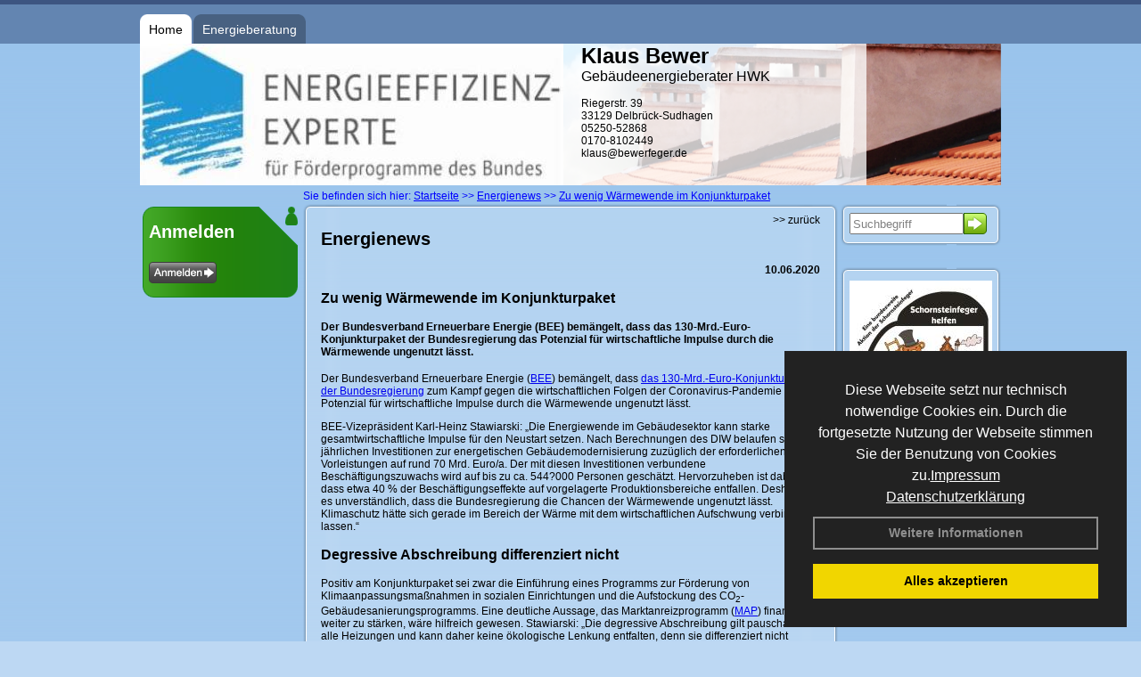

--- FILE ---
content_type: text/html; charset=utf-8
request_url: http://www.bewerfeger.de/Energienachrichten/Zu-wenig-Waermewende-im-Konjunkturpaket.html,3283
body_size: 80946
content:

<!DOCTYPE html PUBLIC "-//W3C//DTD XHTML 1.0 Strict//EN" "http://www.w3.org/TR/xhtml1/DTD/xhtml1-strict.dtd">
<html xmlns="http://www.w3.org/1999/xhtml">
<head>
<link href="../ig_res/Default/ig_shared.css" type="text/css" rel="stylesheet" />
<link href="../ig_res/Default/ig_monthcalendar.css" type="text/css" rel="stylesheet" /><base href="http://www.bewerfeger.de" />
<meta name="language" content="deutsch, de"  />
<link href="css/allgemein.css" type="text/css" rel="stylesheet"/>
<meta http-equiv="X-UA-Compatible" content="IE=EmulateIE9" />
<link href="css/css1.aspx?id=461" type="text/css" rel="stylesheet"/>
<meta name="google-site-verification" content="6cdgEp6VCPhy9Py59q9A85ljLZ1Fs306ZXb3bh6YzZ0" />
<meta name="keywords" content="Klaus Bewer" />
<script src="script/script.js" type="text/javascript" ></script>
<script src="highslide/highslide-full.js"  type="text/javascript"></script>
<script src="highslide/highslide.config.js"  type="text/javascript"></script>
<link href="highslide/highslide.css" type="text/css" rel="stylesheet" />
<script type='text/javascript' src='Scripts/jquery-2.1.4.min.js'></script>
<link href='css/gallery.css' rel='stylesheet' type='text/css' />
<script type='text/javascript' src='script/gallery.js' ></script>
<script type='text/javascript' src='script/ContentAssistant.js'></script>
<title>
	Zu wenig Wärmewende im Konjunkturpaket - Klaus Bewer
</title></head>

<body id="MasterPageBodyTag">
    <form method="post" action="http://www.bewerfeger.de/energie_news.aspx?id_news=3283" onsubmit="javascript:return WebForm_OnSubmit();" id="form1">
<div class="aspNetHidden">
<input type="hidden" name="_TSM_HiddenField_" id="_TSM_HiddenField_" value="GHxiNp4HNO575fpjK-1S0WLKo1nKP9QeopX_33eW6MU1" />
<input type="hidden" name="__EVENTTARGET" id="__EVENTTARGET" value="" />
<input type="hidden" name="__EVENTARGUMENT" id="__EVENTARGUMENT" value="" />
<input type="hidden" name="__VIEWSTATE" id="__VIEWSTATE" value="wtMmsKSoyN8X6p2IdaZzQs/iuTDPMAvGZ+UgzC2OGEMMimjBBbhZ7kPT10jemmzaheqs+v29b6z5Lmyt+Y2Y1nOxgAvy3YRY0aXPpKpUUzwHzL8wAlOfh6n6e2iWwIy8+4TPysvQK/3w+Z+isJShmW6YvTwRlacUaPZa2hAXbIML2er/KG6XuKHaxuVmFpbtd+y3mbcKN+MY5+SLiEyZeDWf+FlmrQ8qtkelD/SWsEckrRPzR1fptHpG55wNPBdIX4HvxL/r48r04yAN4oMglG9LKVMaiMpSWTrAEq/eVLoNoPIUSVwZ7+1V/rOvQRL8Ct8lZ7mdzyCWX9W/[base64]/y8LFRjWuKwYIsyghkgsTgmQ6kHhv8wtVdB/obQeqyN1yO5JLkuShY+zOzpjUdv1D1TO9xZeygPrSUeMb+DhKmatk6QQt7GQAmAAKclHmfxyPXhSa3h9apKx3Uol8WqOtcC/4jFR5psynmB9814be4V0ZbbD+q72abFLdO//KkuaD5HRQ0KCWoFAOpjQK/r5jVvC20tvpRKu4Qx/yaDj9S63Nb5T1VkNOWYlR6BSgMQzxWxf/bucGdDFw4VLlIsajRjCEN2evRpyCSTNpdr2AsHeg6GBhGx6c/mMoofPWjJvbwOhEg7b7/H185vHofooDugW9M9TMKb4YpqxHMBIKNmUDEQHz9cupFJr3fxWOddN+X2FdVz/3IJNw7DjO+DGYY5BcArXHsmgpB0PjlnuXe5YeDmaBo6ooJI8PO/KTAHwvqzCNLi4eAL9tGH8s/ObkPmRrwdqd6GnzH1bqzFlvge2ozplOYAn27VfPiqV/[base64]/Himsfqpw77LqJQDH0yPia4OwsGWiQfekmqpuiBNXQCAWN+IeLF+RdMeAnAjJLz9iGwFUbmf9hPSnj6NtOJPNvSoXeDytBQEf3RBxYxEQS99mmJWho08eARg2K+AK/43yo4PF2jXcjtPzgC1+OBFG81fxBae3RjCM1/h/XUrjiryZMntUpZVbTNp9TPP62mpOa+lQ+f3B5I78/c7YYUfyYeRgS/3n8uxydjmfsEx3D4yGdd4xm1Pn5z8VmVbr+Rf1DNwH2l0Q8uRpfSKmdV3/ayvPDcjjSICFipBc/LRSSmnEHqNZpKmxD1XU7XxAjTCjHU1u5RBKHCqm/7SH1PgIuGL8Mf1A8Ez3pJ3sNP2AwinpESA1U3xYUy7XOxIZ+pToCp4WyZrspvHa/vNxvqwSYd74chgU0Ava7pQ1luLdRAe1A1D4LJEaZ0uOyIhaLHmYO6V6HqiA8GfrmpcLp7ouPlYegoRSk47KlGQV2MzhElfDUk92dgnbOwyo4VhVFEYHGwlr9i1i6xUq/x7nGoQ9ENw4MMRbqWbquLP2VNeZELEvhe3i0PBjWt2hmAXevQOvO8PwcP0dbYS5BGJJDoPEuOtLFGDYdwa1S3T5XT4t2+qpoDkBH7N4yPMOMNnQpVPkR7AvdvCj32KsXcp0MCvTBSqtZjESnbSu7qlHYPlHOr/IvHQXxTLwvZv0OjGRKkmqHNaVPScnSfKvZSSIKc5lg3MalINkuGYsUhQOax1jfAU2b9QdPDmV2uH4cZWMP0wWoJeEKAplPWH0MoKL3R+oDAB75GOJPKWX4ZfglRCzTEEKAn2JAH+3LZgEdndXgmgvaHcavoxjbKNXQGxKcRSPtkZJy0cGOFPBtdM8fbAF7/d9X+dOWX9xu7697GDJrQpo5Xm5Gc4hLTchV7iyK5hA+CkGOP9GnfFEDqmOymMehknTu53EkMx4Q7kaAePZ392kmUU72ms+rN1j1oDEgNC9kVqpTxqx/FUvp9efjjZn8fV6NFHSshETK4FSLaWlGbA1m/i8Aur0mbinAoIgeWbP79TS9XA3EY3ELUrkJV9Ubb53TPY9rL3legnZF1iGGnsHgtBKKaFuwJEjq54S/XTOz5CrXySGlXyoIPqqvQCrV0vUZ6/udOAFVsBr7/SA5L68VOdCvz8LstEYkOsFsY0evJfeK/cRmy/5RhTYqUUJZJHVOIU5YJd7ANTnNjloLuPuFX3VTTrDVfhf9pFqC+Zzusq6BQNtaT9ayofbYtD/[base64]/cp02Q2TtgnrZir7JmZ2tYUR0IIBZ3/1J/X4RVRuKet4/Jpy5r/SIuZuHSAKREKJoNc5DB4DPQLjbE43JKvoJsoWn+YtD41Cr9c/H8FoJrHTVHnpPtR1OqqzkSkO29yi7ZZm7GFBjDPYYcUSGLna5I2mJfsZ3aNjkC9Ejmrh0LefUQV43O7LpUfg/[base64]/DQFhrgU9Aji4nJZetCxowWtVK1ZxyS1mEWo6umcpq87YmumGsewcsd2mgYvm+/NT7zleSUxocOIJYQx74lL80gtlpgU1loHcOt+qwCmRiblBBN0CuCBNBigmSVRygjKYDlPUQXJGDdCotJlnr6vk2/vxN8HnF2Kd0Bo0y3P/hxfb5ynh1nm1M8Omt4wGv5VvP4em+faZ0L38lvI+e3NgsWNfC+1TZ6zNcybJHrdO6nF9K4GwFrEaSd6ZdgcRHsyNrM3+mOkEcUE9yR8W/AJWNnaiNXVSfGDtst92tvR+Wp75Eh2L5KkcPV0vS6q0N6QlZnLXKF3xjoU91ULTEDnD9xNK1Lxzdu/[base64]/d2xcQe/HZhPyUFSjuMnmwiRCkSbvspbbM7HZIrCqfzX/[base64]/sn/1j18dhR/hvbFkFkVP1BwTzL01xF40hrGMe1KPig87RRj+vIvsvZfiXdnnK5mIzJeY7Rja9o89oP+bSODxod8QZQcp0P2NZI5Kv7JndVF/xmd0XnsTXwUThUGHu2TnvwOQUCl388f7EIaNG6xw61LTETt7H4NB+eYI+wWbfFsKAPsA03hM6fzRtSNc+uviWGcXfTQCv0iUC7pwqlTxpgtfoCIbUGeEXrvd6ZQs6dcN4mqcHtiJ1PEuQZO9kCN+TJe82iRLz3oDK/0ZB6/qBZtEnlNK1PgV0st2s4oNrYWdFBsr4EXCJEbQLdBgLxdLGm/as350BlpVt/4cXzY/rRX17dzdYdb7LPfWlPBmN7WsZLArpSQa2iYvEd6+i6bzeRWNQJTBDEVavbbW9kyeAB4gR7S7Uqjhmcwzoj/TE3FCiYxj8m1DhncTa3tZUe9fpJW5Ncg4RqHIZ2v/81nGGI1RjMV58r3gcXPPC2csYPclW6F9PV7iBmYePdk4rV7eBvYpPZq1eYYJUbsv8KvhetnmfqhvZSlx4tCnQAoTSXTR438WRjoM1ZJb4U3LrNKZpjz3dtkmnQcfaHc/ypoIf+ClihnL743lB80WNs5OF+z+6I7L1MqKlWV+rcDd2pYHei2xyuuSqefp0AThu9VSPWslPuomhak4y2NX+ekOV0+UpECqQA2QsgKnDlCKnspbzyFYajOyVONgCpaHhIVKGTSFGu7Cc79ixP/nQfkXDA/Y+8JGpxoVmEvkBH2cYQtpq01fMvSfg9WvjgAx8vcttULFypBG3FaBTSyJtLjfjiHpKUbu/2o9gq6o1boLDXGHzElUIf+kmE1rkCyquzvxiIhPo3U6vX87t0BxRK/4419U4fCCOOK5w+kFzks00JdBNOOTVIs6Z/1a6NRe0bP5rTEU7xBbLkQk+Et4kHHf0mHFskTlcqXdOm0lKO4W+Fb7c56p6UoPoPhOyA4an9G/AVMHSKYLT5IKOjjuOFBREHmYbk/XEgoyKXiwdrpTwWtWw5k/0Zm+iIz8eLc76RDDNNTiMm5iJM8mEHlCpf8rC8z4ttJsUuIODfiH2a3YCLX2bQwx4+RvWy1rLzTFmEF7MkrPThzmlGnG5vMNw0CnmXvtKJvRheIJAg6SIUvzQbATJlAkdRh/6c3N5Cll+AEmTboMESA9tCuF9V6v8H9A9yY5ZOx5iN7oLoP/x49IC3vDpfr4lEmqCPpXhUGSascWYPV5QQt9LwrJpPNMzb0vjF4TXAG+T+nxzGiXnfdGjfec4p/+vE2XJFtL9z8WidXhHVWKycY6d8HQem0Pdd/8HAY49nl+2djEBZ+mNOtyqA61S55Vc3CNVH+/QuUV8AHinF8JqtoeXtTaGmM6BV68p4uWj46YSt+2S80eqjC0sKcNXWdqpqIc9GhznWXhUIjSX3NoZ3S3IwUfDNjSULpUKYhQ+h5RZyN3ewJqZm78LijCwhOizymYA7JYmKt2qxekiP+nIbXAApRYzRXIrkxW9xTS2//rDbUJ6+uDDuiAoeT8vfhj+gS/rZCHss/COiF003Au2SwO0AdxAd3CQ/UaMybLTmPaMK2K9dH3lsYoEZtonbmErSBCHGgPN+lnNrTs9lZPLwSQX30K5YVIDolxPM0Qi67Bicx/18ws5Mf2QNepCYKYg3EPF+5uxUYURCth6eVHoTblHQAJJoVW7PH2lLpSnrwoAm8/TpYya5ZV5pSigw0IBcHQZ/xStFaFhkaeN+aE4jaDMKrCxsJ/kIl7nXLc05WkE/jhlpWW90H6+XmN9BxbsRGny8CuxLsAf/OonaDVes7PlfRJhmYK+DF4ORlehEIe6pkk8ZPOnLHnb0gPTvjKSEFf132yv1JnYieEmaa35j+i/LiCXin7m0NVXJ1ZFmf4rclLufL7y4OF3Ozg4zNYixXxjWh5TWZ8xsri7nAedK7XW0pzCA/mOYTyTy2VaQWITtBLc+VkmzcWorqeTmEr2XCD031ZtFrObj5RvxIQRJzp3L7VDEmIr6gfLtstcNnttox/6d4R+X9ZP5Pgf1+lBziKyn/5lt9GwkVPR1GLBkeoceHE+n/dtdFlJBY5E1Rh7PLms8xdzj1gsWc7SjzcQz1mV711wSxfrtDlbxPLQsW+x/h6yoy8Sa8YCMnrv61K542PGX1ckgHUkwLQqMTt8cY/QuZKfS4g5Q1fSlkgEKT+QaTbQcYr9LFn8tjelYObx2ihTQH02OO7jCLHRwJen+B2OoAA5z/E90rDk49HlC2QeVxGiC9FvbEpNCQ3a14aPF9IUDm2+4yJaaCTUEAh9DhU/DkI16B0WnkxShhicKTGmhPQPO3UxvadkG04VJNYERtLhCAIoVrhG7tMqgCdNNPjcBrAMUs/todo4/SlnMSPQeLOlX3/ICRY3Iqepngm9cJ7FgzamScayfJS4qbFFO7/w0bTJgd2OHzDBvL3+5lvGJ/NYD0nnNSYALTL2NQOrfgiP94yVAGF7rYEmln358S4yoWljMDffL2Lvm+zzgqtgbK7V7PfRBxNPMvqk/lQ6dpZL42jTAlVgrSRLwc+0rRX1YYRAOu/gtsa2UfKMPLAp7umeIkzjLqOqLVSCStma2rXEqiPDU3lYsaCatf7yigcFeUklBtir4GaMo7bcpQPVDs09kr2Fh/5VTF3841Wlis8seJXnQhGgGBlZQvEGIQH1im3EZtSJm8xXakIvwEQ2por5TRfbJ59cLBcaA735fF0CSbm8FIhV+IDxRgfimNOoaRmtQ3Dng1UCIPH21lghNNiVxx4wQhtcCt1KEYIK9/JincWn2kJcz4SQ0fo+kTDxNmo0TIkMWzTb9VjOhCuAVxdb62Cuy2fV+DUKAqh0SbR095bmHOB9uMgiU4vr63P+h4X/NQbMPLBWNdSNt9SyUQBkhYmQKNLaQ65NwZKTOwmUHk+Xd+I9NtxkKa8qghe8M7WHUKc0GUi1heGNn7yFIKC5kIfYmo5EWMsZq4mZkjKMGLY/Y87GjkJFU/ZlxaWWDcTwBwiFZf2r2ql/QhpwEy9L30u6DmNpsSz9QVU3chwMBDudlktIxD3t6n3aYL4xJFIEgozYIqlw6uHYB+elU1H9brxIyl8yo27i/uR7/tQTdxvudEYcAgYTQHVCO6K9KmNr+X2eP8w9Sxlc7altc+idYk3lIYNWPtEyr4b3xVmisJSxrM5IBhohLTLmt+BEbyT8A7auT17sTwMXtABX42yerexsJI3PsuBs5AVqkxMDYLe2NIWvsqEWD2wx8yGXkDUY1knBdpSkfwa8IuTEePEIVi9vmFSrkkH/I+/RmLYJxBGMAmdWwDdw8PaF4jSPp61/[base64]/t0eQvxJLdtl4KUXK8ODTo5DB2BD4VDwa6W4BNm7SMDxo8+5QZmC7oqc9UTuAgG7pjvLcFSFl+dspkTOlOS+NPjseydlESH39YWSH2x1c/1HG0uflAH+cpZf68KXpMy81ANZ6KuAJ+89/zi7h6YzgVMGCLBUh05GZxvxfdH/6uQxrBbVoQTs8cHS7IE7qWvlbCm6lt8R7yfGAEMaUermibpuqHD2Im7L23ZU+FvdshAmSJ94LLZResIWDHXw8oamFS2eEmVARR0KFvv3rN1jp6SJr1BPms+a8Ns/CMb/p9iWYavYCm2QiXS/Q/iizLY2/LbwVpm1mVNdHGQWHIUltDLLitchKshIsE4owfWaySg3UVhSvehSUOMTDm2ryc3BxnvRtOJySwvmknoMbdAXBpLqJ475SEc12RnV2TQlJ1F+8A/LOT5Yc/GB39sGjbJ5s8A1agcS5fIWwEMowE8ynBS1roybPEViaX+l4wrlHMeiCSfX/01RuxJUM0nbmKkTx/8piedmb1iJBa4nCORKGlTk2qWfyF8Pon7ktBgYN2We55gFIZvfOvsIFi2MK6uaUbRpnCCdunfU5DkWCpVhdBgvYlgGjSM94AIC0AjAIQAMftJo34/OSc+HfmqBYIm55zEMekk85J8uTDwswyd2J1qZCj7pnFp9PuRFf/LPSO6RmLxHsNYdLquHVwtJUiZTGf58hSSY4zDHufF9E0LfnHjke09rsLaVDpaNUljuKR7WU1onOFwqS/+Fz2r7EYDcWGMGPyUYaoPYVyVBr7fjxZbApRZHwZyNzsaRdgCWTiedg5wqrMn6WuFZT9AiIZ5qULKro6iA4T6oNbiXecNmmsoBpXFhhs2pyNTRb4I9bvpLyh1bhcFMu5do/[base64]/9MCQi7lsDuoItjwjHieZW3CsPCH10c2sqh7DgAX5LfPabT9f8TZDn3/ThZKB+B4YoH9hmM1f7q/x2X+u62JnfAHDCzw5mnLkguOZIK7ETUB7FhDH2Mvh2gkKcQRoxES6yzti0KXFKFp45YgbqEJ2NC8TmEDPWAp9sE/r2Tl1VCSqTwCyd3Nlw5B3OYVQAfL6+wR+4ySRCENGatsx/+0wLk1+G5zxyv8xUGmmaekffeODlBecnXDY6geZVbaj6/aF3x+jXXYKj5rk8EKKX+2IUkwJ6rXFGRx98IF6ENM2ihAmtRitYteb8BSlexMRjV44u48wXBGEBIPn6gYswkcxrrW1pTTyPe/Zi7Kz0tTKX3DMZyFGFFFM94iFOfnyemlMPtii1z077u1fiHCnRVEGR0NojCdGp7L59aqPgkaRYMZFSszEF7bPrKwgavIH3GEDH71mV2nYkmAMfgCtV2aRxDKf8a4z1DkavX70g02OL5vX4XToiiwRl2yyoou+ElRmLmFCEV5/grpWYawSaxDNfqsH2JseIXRT8RXJplrFVPumYJPjvSSfoXHggiBX6MfUzzLdPE80IYoYP3HVfRndzTaNFhzVwNCVbVgxel7s2C3sRjPdsZ0D/biFUeFyoEH42/oZG7dW218RU0Cc++dTf/vTDr+CCT/OVq8OErjudyluPOTI66RwCZm72l68vJ6vNuhWl8VgjRcnTozjGxa5sDr35puvXsD/3UaPnt9mYkv+F9jSRy/6DfIM9rkO7nsVpSgfJcblNZRlXjvhFXdNKubdm26W2ZtY8+ablBkcvTFxdo8OVXBma0xSUGgV/HdDRM1V2sxSmldlrFhmOLrsW6CemLWA8HaSAezId/p8zbii0FI0BX6bkmeXGHrbQejQ+wVeh/SMne+A9CBXe0invs31SsjPVUNHLjdnfUbuXYHEOZLOHLfux9GwV05p2ynSshgXxvJkqsPLk7SeRkDDUOs5r/V3HLBEGz44PNXcr8SC292u8yXfIXX+GOvqvvbhgg979rPagtS3Ev1vgQHWNtsHsJmcKgsbf0XKLu8r13KyD1iQQX9ZrBk5S6cvaCxIUlTTpbpm1DD6JIQt3sD7TvRRWQq3AYXebBOeyD1QbkOb4ResU5QMa1var8YOydgIWEao23bA2EdnQTl3EPVlxiZ3eF6/Edlz0h8u4JkqCTt/5EJrAzuCUr436bogRs3GYs6ZlBrWqhssTLEU5UIeVsYMIHj6W34XPmP/da2h0/0I+KcbXMkw7jGc3rNUTR5PTGWZRro1hS8MJQQ/[base64]/qcWhNWijMt9kIyR1tyfPtgjE4ma1EM0f0A6GGMvVJQjxLMWTRb1QyGPlrQsOwsDCkIZphY3BnTBo6eZVXg/vL7vmZNf+pgh/CouGRaywLZPtzFMJRoPXdaOE3+/vaknErc7ThtOFGDiVQz0bxBhjVXlTLkBHQIJLR31Fe53wD+dd5XVHpfb33+rUK9UMhoKqLQ8Qpqr6Lsx+zRIZjW+OwWe/2SQdQfFlCmJwU9tjr7Yo1DifrE52E35Ub9/PXnp6KLvU3RR4tPWXZbReokgzCpop5o9JIiw0hYSQinODeYzAaZ4LSIAdzrz4+QDl2DeK7yTeNSlRj2O85/[base64]/c+fZ4Aww0GXfYpIbgfaX92h7VIuqaZoheGMDy2ZiHPTpof19uph0Q/efKIDXdu2R+SAm4+gpte5ZeA7YOlilifv6dKfgKYLcqOx5j4+8naf7wJkMAcqL7cQkezsT1B8zbwIjEnCLIY82Y8xrSQi9QG7lSxSl3GYm4l47XRQLbCIX0miPRAO6Qh//+vX61v3xG7Ea3VfepO0lQvDl9HSPhiwicXB4uhH6jiKYlNlbGprELpEFZu/mEhGgG9unMx/3Azk7kWyoBSVJQkjyP9CB4vspc2xURR0ojxO7IQ72J8VBwMIPGJ4ncQqSmVHnUzZspm3KUIUIXC1cUTOKURb024wZ303kBJKS01glFA/6ty/RdsGBFbl8OGfZ1cJavEBMtmypW8EJKV7N5Q75+gvP0dFdAcvCuw52PvZs1WwxAeZ3dqoNHgO/kF4Mh8VGGH4bv+36eIUuPtOFBNf+1xUFE4atE4XWHN7BuRccXiiNiMrxzQOLnTCCfnOnx1FwLwfXX/k1Vn8/xmTYLc0FhpW2JyIJW0QsUVirwOn0AIRistDUkXezhgpg1q/kg4iBcRKESkSD/[base64]/ROMRfNx9h3567TQL73ye479h1UTmUwpFp6Gni21guX4ph0JhH9fac+jI19Hc/C1B6zUy3ICYoSRZGa+4BVqL5ppzqb+1POxPjdEMlDKhvr4EcL25XgZL/UYEVPxzlcvpZdo+EKAzldtqQYAKkxdhWTm3wevqmXaEGcICoUMI6W7/8J3RC/2DjdpU0/TApa0PT9U3MPgcRPsza/JSwVswxzcx/U1RT1klILiS1AEy/EQiMGDCYYHX+qw5rYgewZQclbadgfV1K1Ag2cRCop8yp6SiNGxeOrSOKZtvih3qUiyE2KwZMQoRdllOItMRE6WIlZ++XhEzlwE4EYJkUL6iKJVKGZ9goKDf6MlQ17g/mokaEBv+t9JNUfqpn7c/y7UeE74MNm0jAC1PgS4MT35ajmP998BGojhKysdppjg1P5Vy3KX86PK/Wapqs7AOcj2CUI+H/Ul5YynZWvihuSyVBY/7JFNhw3sZ05Ch2gzHTcLBK6hpIwHcBJph+FOuEYrRGFj87WjaTFP/B5D1eQEi4nBb9wSQy7RXr6URMUt8ClNz/jiUz/dZhkwoxoRDz8YHFAPY9xLueBvB8Lc4CK33vNJ1dPsDD0ZAA9GjMNQ+2hKIQSW36AMpUKs/twUA7m7qtXWCxgH5dLFu088YC6JPuq2GdxKH5dzBV7JmaR9yTF5RnCml5b/[base64]/LWCMEId5yhYFftWNPHbHKTWntB3f0dZ7ASFHnumopa7F1Tr0s7b631HUN7HOZ6m7L52E4ecbJt7xbIVuY1uaoT6pRf6FXDSiD2Bn87C3jg4IBnBKeB1XUfcJW0eZDNzlsuWyztrZ265sj3X/JZwl9OZoi2lsuTu/nvvadDhxar2ZjK9kTXDUY5SP+A3KfGzo/lM4HcHL529ANCp3DjnOfkq3Kt1dgfQ033SD2oDZrRvmTQF6Rbk76PO7XQtvrw8HPgvQXO9WXUwSqLHmu/SAMGWhb1zSCOILGBQMeWhJaw74Yg/KKpw1OcuWqsPq7M46j1pD6/x2BQim+jcOmwIqvkPQkfbH0uhJlSvp2uKBrR0Vcse394DDffN4PO685Crd8OCy/F/c2fR5hAxfw2dPQhS9cjahEBUuUHcF4cGKHbfnA4kTc+YYQYe0z5YuxnU2zl96HaaWX0XdQzK61ONAEkCsRqkrnyW/hJk5VHpCOuxMdG16smAVuLwU/bJQgSC9cQEeH8HJKyq+aB2D9iyGRRmOpBoKdCMxtgnel/C4h0Vp/u6VtAmOr/Kfed3e/l7upGS4rUHVBze4NqUnDQ0BekoFmDdald0fKBDOxKUBUsuyKsBBUGWiEWX69n+I0hE3gen5oQJSvJz+T2BSCh9ntDXp1PeOU2MXYbHlJqKhu/T0Dyt7tKFeQp9m0wCVxtomKEWnnwIzB8p93RusuLyfLOO4DNsBz+AUAiTDvgiz4dUrxraaHb87Rr8AJgBsdLCKT0wbsgpFMFcu6K2imLeBBgWBwvJAccMP0OhrJcdoU3HuHvZUoOecRxoURH7XqdILYztn16PSqWCbuOomm5FIInquSd1pjae8fER/iFWRDc+QNNnGNej+3tEP0f0IZndQv/hWbxS/RyEbjEcR0sNwrKT531xHGzEtjSTGZPc4nEVa2Xng6tdsTmzr1rGdbFT7Zhc5coBa9W/FMqi3lukwaQGyyeJnMB71IA2ZU6E9t3QmwI7W6chfDgJBhvlhgHpYgmHAPHa7S0YD1WtzXWhSy0Ctvg2Wbshka6SmiHsNMYfpscSNFz34IRGV/X30lXumJx18JNTAMuHVX/[base64]/BM8yYaOTVDgNjavBFyejJ1s3A+CoI9B54/YMR3k4Wa8vWjhJYY7cBAavx/mHxzlSyttjDgM1eeESyhroYapjAEboSy7Nay1g6zPk9Xo5P89n360p/GLCqGqKeeuGrJJQlSdHQTjwAT9+IiO0sLnlmKvYwMp8PIHST9bGG9IuVIVAr62wPFWG6k7vcVHKqBa7rY7LKRQp1/vexE+gT9xvZG6PBZoaZsWW7KmSclV0fqOmn3DKOdDXKsiU8RGEgfsVdHD8Woxvez2m/khPDvPDH6C1hXJmlP82Xm3aCjA3LxBLFufUv3u88G5XVXts1sVNpFrI5/HuPVuj+DxwCAR8ARKW/cfHejn5u/7gfiuyiFtZLYZw8niz/xVMjI7OwGdkIHCIdveelUfO0cthsUB+vc8AiynXmIfIKB/DsDEV57l7bN2Hacf5w8i6ziSVzvEuCOjZA9GT3ONW+Q/qvKZt1eEeAWX21BY8WarxZ19H2kxf1aZC+y4BZ5ezAMPLEidml80MARDxb2BABr/[base64]/QrPFeGwZfYr03NB28rruDOGv+K49qoLMxUo4Jl9CwqS87oYXXTSOOm/tSyvlO83BedgmGv1ytCDSIHp+OJJ29231Gx2nlGB/lU9eXoD1EKjztTq7t5zgK4Sp3fdO/I64KQCdvVJ4dYiMrqBrf7jsCKgQBnXkNNKglMgJKZxMMAnYKMY4omDYhuT0Z9sif6ZmjD7NmLrPHFp6nX4HLaipDWBo76HmGvbsEEmuSbzkf86Dyik/YZFS+loh4a9VEu3zABQz7ApNwHohdIbbgms+5Qrzq/IebxgVdcSoPVUCQnE2MYv4WDnpsaLN0plabGt3dYYpwv5ccNuFFD7/MF0IAEJukBWLUUoGF8P3xe41uFsiNRz63C+MmHqO42ssvvI058ZF5b4ddOu0E/saQNT68YAaY8IIKwA8s/vEltibtbgK5nbwgGV4R1Z/xI3Wj+yXn+konx41YqvMV4TVbbiEmr8DCdlPMg5GjQSVzr005IUMIAblLMFjIzLm+L1H57Fioa9j/j+LEgPcxkUHtt/UVa/QMNmu6uHLvZvxhxsn92h3GiFJBsa5UKKFhUAj1TRdS1sZPtJz4NyMoESgF6BQ7+oIZJ6l/6+bdCPlEqmz0GetjEGmpfoydSZA0XO6HX7rZ4MWdhoTP1bJL+zu3XOUAIFymckc47PjR57oQR+zxBy0JO8AYSvzI5D/gLVvaQtdNZMYSg2K76FptuwEDRVd0nvT0a6zPO50UFHAV9FJh5JefZu6g2lJiScVjaojk2D9TUPLZ3lBjkJAHZy2UNjFPOd65Ij5wNGn0FRBrpZvuK6LLFDJ7f2oxzsvA9ZI9136TLuiQtVVWUJJ4TJscfRulCSgXi+T77jicb0wjDNfK/VbtMErzu0pRzlIbjVRmrkwiCyG4YW6UebTMcWQWvSIEYn6oO2lRfxiQKn7EcF9m5UGLI5NwA2FPS32sZYe2lEuXRaFEcqj4zZEG0RP1PdpGW/YTngSWJpwZe+ynNCg4BUbE48vsTwqMAfBbAk08fpwX+rsuqkujYARtGVLfpI1ULHHALX1z39/AucbliNVm0dW95MbXP05QGKuWP6h07+qZ9FtvUJnoWWg0WrHfpAX1OonAtlftA0hJ2qSqFjjjvW2SmjSq7stof3mPZG0W7kEWkJXSxuzGu2Ni4YWXmH4nCOznQlxvOTY/IaiIQrOGsOuIm70jsnLrlm7t3uab5yXgl0pQTBbGZoSfUf+UksXj0odvF2zXT9LvLCwa1BSUdcyPbxKCUrspt54lMckjQV0H6sLXdU79sTyjD9RZ8PWdyaJ54AyJ+9ywgFO4CJITr2z+fFkon/j81KqQjQUcv57mUGteWiLfJCWYMti72XJs+YaBvC/HPyWM+gVVukxPLhRX+pcmErSutYINodpPH7WamPUFVN6N6zcknIOWoUV+YgsHvPqt9GU0uZSfNJtQPddx40pqw3T2LHDw83xng5rMDjjcXSlIJcoh1Sohxi8Q+xBo/xkIwx1HSMy8kcDHIrU3fwvpU0IGLd1zKOyz0yzpiJgHyFxA/E87tOjMGtawzNoOlH7JtYCCh4rf7UNYuccAkS0YNtwvWu0aDyCHmR8v+69gHwUWl2Ze21J7DXsDKqhWZjopGPwDtN+j8JLhSqrtrE0nNq4LYtgYP2tAoYEcxoYkd7rjkA9camGA6sJr8n2BaA93zc2w8DkZqhozI3LAXX9Lyu3cLKjjr6E/G9Gc6r+PjvMKMTFvIBogRMsEykZK5wA8T8bsI8ZNj70PDxLQkHF9fkbjVqc1Bwcm76n4jv9Um8LG4lHbVlp2n3Qh4TGgs+v/iH2/jVyyST6E3mrFA6X5VGhRtOlM0ycOkrqnXemt+v2ZT0ZfeCxAe0rFVXF1Psp2BGXJ6a+0/gph9aEL8CIDmsqLFfNn93vMLWfVUC2njQJWioeu5nyDmLD9lU9oo+JwUjaK0+KvkoiFDjfQWMgCIOdMffF7qdmKmDROufyEGS96prdJEbbfWGch8R5XfRv4LMJUuXr7Y3Nyy/cOVtzWuRfUseJUI2GI/FRBIYnDO/K+IZY63Z5tqNOtGiaxuk2vI5q99M2iQ4nIUEvsieZgMazv9lA/5Fb27WmAreqQ1f7Vgx04f6KhL4H93K4oRiVBqJkqRPmkQp9oMB0PWGZlaUIvUQcuK9d33zcBafIr8Yixrpht4Oh+UmTUy1lIfiWDoxEx/8rvTAj1j21W3Zyvs/DGOzbb9nUjuDToRxMemtAQHfzutmPxlee+usCnLFi0KuQ+TnjV2H0xNa1IhhwfcQov8i/gNa7nXlWb5u1TqCJ/kwaULN/EF3Fm3o6JD3rH0dw+CBsFMhyzwGwwwXszcwUMHDgGx13BpM7Np2V30xMKmnS76CxHjqy86WD/sPwHIN6Hcx+tnQ4JQ6tih6RAs+avzftYBd5EVLw/QhI7s0y2zap0EAiBlskwYv86nsMTYMl3PHAdxBTWjMrtiuzrd7pAQ+ZlocAdR9X5r2bWsZRDlKz8pUP7SXZhXfNdvB+HGZBHeGdAw84AKjf729fB4lr3DKqTkXeeEu46yBpeCQBdfJKZEF6/r/2vf6z7u/ehzn0Z3ki+FTRAR42JW1ULaJ3EfqJxns0ae6Bf5VjlglGgJUUjLkcoQu2rntL7+PftEZ8ebz/9hbVT/zNXxXReAOTj2X1mG3jTSSZSwphlr1OonRpwrn7DATS8LfS+qfLUayN8AxvNBApwTaba0qPZRlA9NdYpIphvixtsjSUP6BScL23zgAyChHBzGwM+hmgu2RO1ItWoFXAiDqMTIj7xZ9k1HZeJ7GKh0sAnlgnRMo5KI1MCQXZxaJde1RlLeDn/aNSTX9znoa+tbkTtcCV0L3gOGNxvGObKUMRZuqTWsUGGlVgqDTDkpLGF444Q8B32sF1TKiuh1hYo85Cl2GnjBb1AxpsJlj95YrEvIGy47Tg7uAU6cZAEU9yI8nrCeVhYszaFNInav0ZXV5F/uZXeBgL5XcBUkiWjkUgY6Kr4BG/QarEr7VWeX5qiLu4ejzWZ8Lv1q8DyeWIic6HSWuxWfqnBRPT26PXdXA1E6ATK4Cre38EdZrowFq52ibj9Zw88L5kPVk/+P1c7ewJpQMz8edqbP6JFoCxmtoorkgwQFi8r/lqtK8XYV5Z7ZWI8cvj4tTG2VRsSNjpkeA9r7RzaO9UcwmkxjuFC522pg1lCyiktVjadphe/X0od3bCvcpp4mIlYtNTqwuHD1AzKiIi/qKeTxYfksBpMuHMrG21yv5lx67I4nXZb4wr0d+UDtxd/i5rTL9YKF0Nq2ktUJjuhyZHvNVsrRZBOveWJl/8cQv4FZtQizt0vUzYESyBYiwVeAg1Z53cXDjuZOJLwnA534mIKqZs87sbwJAf1NcQxp/fmKKL5sU6ZJGR32ZJzKB75oxPxAEdrjOazmNlKidYAALK5kpX/WZkLDTAgfTnA4ch47aFuyMom9e+mXKke+SjtpZ6Fsm2FOecyi+YO2RVh3XcCkJX5gWdd1Ri0rcb4D+2rZKMaljRI2qvImU08v/xkPxI5NM1HMGVxcmC6l/yPI6DY7F2bT0Me/Zw89ahdrNUpttuoDHlzUmSdyt62k4l+RVrQcts4oy/Aj3sTfKmjLi9OMXaWMF4OymADlfeAyfTNQ87wLwqlBzC4ICiYjO4r6o1Bq8Ov/pX4Kk8ywZcmQ/9CjW0L4l8XmvJ8NG4AcF/S6pPv/VB3eI9JqDT/N2vChJ/u039LZci2cKzMnYKGMdBZTdmmX+nmqvZK/eO2G0pc6TzAcYVgVkKuD0q8IWaZxZoodFHEWqViqa4BO34RSJmRW6k6YnMJklx5HQr/[base64]/R4lZkwOGeHPjGlpmCT2UnOiT1oaoeyqywsjOy9w7DTA0p+iAbh962VCYGaI4ZzH2DarF1uNDP2MM1YWc/BgtqROK4Zjc/WOb+j+hKofaJRLY9WQ6E/6KTsQqVTJL/zu2MKreFig10lqbi15j66uE7DB772elIXu65mrJiO6gEqeBrbsHF8LN/DciHsmFsFPf7Ke7yCVk9E7W/AFe/1GXzXBxk6zahcv0Xab6C1Fu0ke8gFr5XXTRz0/NtqyeHeg8GUghY9Ml4yUVruQYKvUw7Wmh7LqliNMPtYzuX40BXFOkqwNpiBy5CXmWMc5YYmy79OTDKIK8Bb8GkfuEcBWHxyEOhb1D39zjC4RjL8ICMEZRy931BKAkLaswo+gPIXt3hhi1Ehm6Qj+8OiSC96g4Lx8nyMpXcv2flBElUe4cyZpPUj8z/e8TG6Bcys5xcUQu3q3Il17oJlplx5jUxZQttR0jg8CegnTJmZ2OoGKNCiTLainipkwbhEtpg0jThxRx2p0O/awr0uJUvUDP/CbTBCVIRII/e3Hf++WJkJoEZC+KTgpn6E5gsMnBcLlvh5vDgshK+SgR397TGJI4hXx7xMUY35XJpfLsDj+pwmW/ERYomRPsR8s4yiOFXSfLdK9nJ0sy7ZDuGueDPocQwb4hpdwqcZ9lXmNpTCa1aq16/k7X848a9Nm9dL5tOWtfKmuQKFr7u8Ib/8iNnKs1qZrQGeAkcD+ukVYNLwcKGyQymW+Ty7LLg19EFTh7Pe4e6950fsOyErZLH2m3BpTa3rx+JvFISSwfPIB/LzFIZgpG8jnhuMC/FT7iIfImD1c95zfsUgF+a1Keom12ha4c4mBwedctimgv5SF4bdL6dFOUU0qhS7gFhNUcnJnqUwB0D1mIvlmc/yoNRKeGi64k2TBUUJCgTxZLL+0rBHXxYEki5l5ls6LRccjmmb3yCWeiUpNBkDf0SZz5P7IIekREGP0th/yTIESm9/4WqaqhhRcVuvzAQAUwvqwvJEG16myx+cYXYDSRBpzP2Y44GU8Ph62bkdBT2sDsLcoMrkRMrT9ENqK0EWIh8EijbgjyDRKUCoT8V6yLvZDgs7nKbeisB8raul17Omo5UF7di9/Ekz1lguax+KW7het4Vv909cmLDRBJHA4zvak7n+ph1l9ogTP9dmozu/MJmaRQc4YqvZu58DaXnQIgEkkg0FzCneZpKoEHXCy+9RaklofoVg+DFFqNEOOTBkAoXKZkvhD6i/lI0emQN6kVv/tmu9QLCRYAdhMnt1/C3mb+F5PxvC95J6GF8UXyAal8Dsgf3f2JDVsxjwP1/Vfjom5Dn1Dtw9Hd0AyE91tJBWXUswBJR+3mFGXipMrIapp9uPDHsNqSLX8FR9nchOYGgxwArmeayM+r/yHRBVJbLhxsyOuPZV7AuJbvl6lnN3xeLWd0PJIVqUvgDtcon5WRYW+GhrLWeecD48AslVF9afyAXQSawmxK0HUJHwwotkiG9n5Qn/p/enRZTRHNhVEJPW8yS+F7y++n4x1nVxE5IORRD3vu5vdwyRDce5el3CY6vFsitlIlAyfWcnNMN3bGwmpCUDEPn2wDdaEUBPEiKT8DzSyAbCLCxjJLq6eOCE3QZT07/y1jjUnewiKXzq6AlnB7TJ7t7BNsqjmEk9sueXLr8JcuMth05zrG8SYSVk7f38VuJSCCfDXXIgIgaQDskw1d/J9HEEd6Y9Fdonb6e5AUFQLS6//AXLQqJXy68lm943Xi5pAyRTK0cSGzd1L9xpq82PEZ0OA3sJnz0NlWeV22+KFIRzMheDPyp/sHHzctTFk5FJBBCcfFfcN69i53V4wlEMb+O0gTMfJEJb9bBQIVFQb0lMrfhwc90SKbf/PpoqGjACbnpOXWXvANhzk+xLfTiio0OFRnoQmjQ/gG/96ryIB3IlkzHh+SiQCgvvu+NvO7H1IXVis/WHcHKnm5InhL8bNiUYFvR62BPxyN+Z+TIxbzia8AWKEnM0Enf/W198C0Gg/z1GkvXKc7vVCkDM4itA607yjQ6agrA3sYNBiXbK2LITcLEok7AotQPmymVt/Y4LifG1oUfqG0KhLTD3gJZuEKKbmxB4iYesM3+U7U3tHqYmXWHDlinB3+puC25//Urpcg7DdB+J4iGcadAVCt+ymSHvKRm38tzSlwXJr2nVXdLo0fcoLy+D4ta43dZZD7uSK5BNBoP0dpzAf8cHJk97Q/FAETnZiSxSmIVl9I8m+ARG3sdSM/xvPaJ5jDFqkYsXytT9/aPY9NkNOAzU6fGcogr1BnTc94rGAfwMcR8t8RwOnSke2X7nBNTTPi3VespmpUnMGR26x424ewcFIvz1/l+pqaSm9voeajPlK/LNQL2b7u9YkR7IkPbWdrWU690xLp94L2UkLkcp+bcYeti17mNp4tu+Yzl2sYg0AV5w6H4qygYF1tK4BvZXWpJOpU28yGP0mRri32rh3yNHCdEbQvpZlA+D/2engCnfbrA4uanpJqSrcjhxd++mzT9Ef9NtYJbG6tRujJ46ne8Y5YppPTC1RGXuXxfYeDv+lDx+sXwHZ/WoByC7qNbqm+uBBTL+KYsKBD6ZKjcyTMVxorPpJBO3yPiQVnrSvDYbCJ+/WKKe+uPvyw3qWdzdZyWm/BbdVglWKJu2RKUc9iD5R77LQc+TO282Ly60E/VvJq9LSSMCdg5S3nNFoIFjVXIghPENTe5kNHGITCQIATAUKjPc74qp87zLjVscB3kuhBABWqNumUOCN/LqejrPuXMlwKklL8WeZw4i+d9XvwzTQ1GniK/QyXpI6rPboAmjrMcoQXuUHuYHrmeS4MJFdSwDqrdrzP3RBaT+QFtdu193uCaJgOCdg30+wwiCBT0kCVhV59gpSqTDotRBxN/BfXYofz5jO+lYLcHPmk3cowHSdt4CuVnW8ZXsKAzFLYpYf5scr3Z2fK5aLHEbAFSpppaI2jt50Gcv/CnDg1M4pOKx3z7tTwXxBQGXTWe/Lkc1OFmm55kWLil7JAXpWtaFgfDIb7+k+PHJ2A7nAS27qhDCj9VrGkDY6iGsaKtry0RI9uoZD+39sm8OW/yDbkB9KQ2L5pGEv7FaacgL+sniMLxdLQw0+xjWqjdNEOSZyim814ABRVxfWRutDRZAsH+Xak4rgdnIX3aeKu/t35Q0/XKzxhrPxobsM3O82DPWzkGr3dLkQB9cQFsd+feqDpObE1QLwOgYFoRPIBQ2a3+ZtW3CXwMc8YFW09hEQX+RIExHjwRqPshZ6ziI2zAaQSdeWMwu9lIPBWQZyUxEEqj3AkHkPFgoVzEgY4t7E4aBQuqC2kOB3ZeaAwL1eL/nnN2EadODu8N9aBwiaRSHQp9wuUZRcjXbaQ5o7blSGfNlTaJ6bEzLjirFXFEHNSYZriIHWg2815p5wbueB/uO04mWktgEcQngBxq0eWXpi4eINHUlVcKCj+yLB0of9zV0P+7wplicrqrkLHcDi+OV80IMFtoo3DRk0ojgRB6tzD2K7S2uZ9sU0vEkQKTOd4Fqp7muDiJ6vtbSgAymHdy7rJbBOpFuZg42/c6gmAuWNTAdbtS4ACYKG3blTzzyzNz5FREMeiInQYb4pCDDazc0H2rrtQ/+lOSTyDZDfDocBzs0VmROv11Otc5+7K/24+ICcvxjhDfCKOH6v661uZA5XulAUEBH59DE6fdN5SvYO7Bauy+o4eO1kRCwlZH+Pba808nxS4yI8h3XiX4nTDa0S0HOxMwsDMF9yBG7yZ8GGwhhF//5DaKYpc3lAXAa4D6ICOzBroS3t0QRZsieE8nfJWxKVujdZpeZAZVHq3Ewk22dL4AmkhLm6M7HB6MO4/6FQeUlIFMVPN5UUxJjRV1jXJOMI3absbD54nq2EmusjP6rlBK8TFmuxBJ5l+m9PD2Ftu5t1XFeIPub30e1vHtia7GOfYTjxDyAsLq2LmF6lo8gEoTAOr8DZK2M+BRmFYBJtfglY/CSOeBOeRuzUe8J5RYoL65SZX28kKEfmhzMdgh/ErAVaBT3n6Zw0iks6Mbai1T0OQ6A28/Via2ZBPEolRsosBT61H7g3e3x+gEhg0nBi1SejIcp1ERX8dIBMVMqQ7830uxJER+tn0nCHxp7UPu95FWrY22PIe4D1/Vv6rYZHUHH2NNt/l5HRCQokBZJ1LFfYM9igoYawDKPGCvAOtKWhNulwPFXS6vjrWJAIcRkVKJVEt3K/[base64]/Ay2YZp/ItLMyAWZnWtdLij0SBam2KLBRFPEmu1WAkRKeWwQT+R0IYb1O4nyf4BWgBr3crtpWXBWH+5ffZJjxuURaiH+HMHxMefDcWJPaBnxWVdxyWMrvKpJFPrAT/wa3yDRl+GTT2uQ12hOyGyADm7BqicIBuDZCfrOQM2FGYxUOaC1dCbvcJOkHl8mxEUqdugYMr2cay2q4PvKkaK+U9uXNoj3e6Fd2NTR4i9VfmhIDXmt3CbV46Iah7YKtCqPKzojcee2+dquPO2W/NJt4yyyOeVOy8SoIr+GlcM9YX6jeOpZXZTBi+CoCHLBc/D4Ys2q911Wf0xdW6gpgt/Exr3U7p3CBP8ymEuOGQ06eHUZCu8EcZGrvJ56Hg1TCtDUmFZHqtExH49m6KDo28haS4EvGYUhYOva+qErtfpp7tXNWkTXKyzg5Uz2wWY+sW7WYqum9o3s5ZZzKTiqlgiJm+sHlmEys5JHXq65jWSnK/ahiXr8/BU02hYCKPrCWZVVY7VkrF5fXi+jx1pi+wPutXLK3wo93Kb4GG7YoBr/ujhoxDbQDVqaRZgdXHdRmVlcuacQoc8qxROOA2KY7/xfJlquVDYTwdTUwJ0fKvb3OcHFvpGoXBOb+1hlp4CsFPGWGHWhxJhPyPpYQdDeE1+HPzK7CYYJwSq2YKsUCD7pF2PvGb/Dh7/u1uDdnX/KaM8Tp65M1bmm/DKRRmvizp3ewMc40+9+0e4JeiHgAPWPgUoRKSlwkVMd1PsRsciRY+q4IM6BiNBbpnWYhEn7SX1OKk8dF38bWXdGmSLH/UmGDOKjMCz7LP+ToNgzxr1NnmvRz5yDQgL2oVyFg73JD86IhYLt0T7WD3b0en4WGTzlO9Jgmi5W6IJ4VHGrvNcMyX/sx9c9+nK++IVEkak7jnv5eVJ2gEOT176pRebAQZubU8PQGiTmynJZ816CdgADU6HRdrJYi3kvPH6SM9XNIbC5ol3zmfSaKJCP2n9gZjcRFzA1TN/Wd911RLCxhr8o8693D64uqaN/aTGdR+HsjD33FsGMHKvqOLDkiMwHDhtSy3R64kDlwKlaseTD59+m/IUosQiEFYkQTv0Gtay1R7e5VcEGiD3bdesc3RHPlUfkujIj2GaRo6oKIqvhkQU/KgaGW41Ujo4MTfaak2xyCF/q/ayYYm2VbzHPPREkU0lpkYF+VmYhmgMHdaGKFVlFQ0H7AtQ784n8W3VXNja4ydMdvK/vX7isbH9KmjrqSlae/3ZuWCRr8n5DkocL7EwII9LcYytxExQGeX6ZqtpQYDLF5JAFuYFwKeAatECac59P1o/B6FUAanRuXN9n9oUI8KfxirhT8gQK8+0igfq+xxlW3ecnWtTS+C6OF2c2WRz6vDj1SyI1Rkk7JeaHZdZ+VBtD3oh1vZfxgpYzovnat6Emb5rkvu1AhRREZawUvLDlQ8WkVUgPZA8c+sj2nY/CvGtXtUmkGnrDCgFMsyTpJ/6NmDiVpggO1OqhC+DMJ32l1/eCswB0yWC705c7wo0QEqHQnqn44qirK+DjZ1br0NROV6cxIiXe0wqXFSs9Y+vB983Ecp+9zMAMa9NFpSIddLaae11jaFWZZ04Mjp14C8rrvKJQFyVShjiG26h4nJo6P1EeZL4mYovRwHl5mWjPoJGPw6dWx3kZeJM45AsvRSbrV72Q5or74x+hIuUeCxr4X54B9DQ7T/FoD6JF99qJ2WsuSKieBYnq0Tvu9NL+NOLrmyEE2OqjwSir9h/eGczRS/LSMTTQw3Xc3lKKL0P7+Zo1QLiib61IiNmJp8mkhH2sbmN0kHH7toAjsVo8Exmg4d2jpKyowruhZcgaMwfSZCWrn8VDkQPUruZsTqBtlx0m+zwVu3TE9AJ38fxGltlzHA34fh3POuMru3a2nIsigz0G9MFLxIJn+dO9iagjoM1vQA9fabV5mVBUy1PWlLAEW242/yQt58LXuN1elcHZvvmCLHsCGk4+NSMCXHFTKtnDkU8hroHFb0xrmDqwG4mU8G/Fmcs3gX116vF2rpmWQlu6vCkuWRWhIrhOXsaNiN+p1cCsiwc7X4SnJjaPdQ+ORvxQDyScuV0EjPNI+2cT9geENQ32DGscp3fvtgT3JyIURvQ8FP/TZw5AtKdLIw05kJYFn4ul8SpbiPoCNKlPdZ3ituxLHIhsaI6hQM+3nDVrhgGNj5gdXEe5mUV7XxZYfHxkuYejdjJf3QtKSULRVIv7/X91/MdWTJWr6tgsRvoMvdSgmypfQh9uwwKfYvAJds+2ScYuV484cQw0fAQeXRIRDVnZIUucw04OWc8tEGATYoyxo9ggsvqCs5Ep5ALR3zzTIPKFP9xO3F0htI5ElEFl4uBYRR0ww9580VcbizkHhRT3gvflzpNzRsK/3XPswKHZKYmykpgCC40xYeXN5aURkx47ADy/S9C6BhdvlJSb8CslGZ/MG3qhPcTcYtbeY98FtLfcPcdrwb2E4B3SAqA/PiqWxxIW3WXwddPLPl+ScjcuBQaCNmPA7P8g7I5aXeZuo3VLo49iOvzqUddI4841TurFqApv2bgMw7U4V6Lfcv/jprBPdEdNDoGHJvPUV2aZz0XjCEMdPWecuiUyslbMfBxHygGDBiuVBxl1liAIM1qF1ahEBfYi/OZjCI+6tKtt7qVPbH2rx0VHiA6B4FssGcEaJg63p1pLC+WLhKyo1I026WHlkKo9kxU3i5xMSQYY6jjO0rvykCNlJzQjlxU7KWTH8vi+a5EqBxALP/aFGQKtwVuVhd045Qf8PmngcYxMFcm2Gku737U/qHTzkPv8hkR/ZtBcMmQZrPGQ6HTj285uo7I++BM3VHXjCRLVAIyoGRYuNWDB8F/Oap/VVaV6e68XYqPzvnIvrDdCV06isFa8oG8hYiplWPj7JqeEVOQeTzM1z/yLNCp/[base64]/IQB3Y7UzWHUKqPrECl8d/gEbDggBT3p7uv6CsAveh4/JVXBg4uPKpaaCCeVP8+eI0J5PES9clUTqpkSZuEgxfIzE2BmeSxKJyL7xtHsPsAH8I0072pYhZ05mZKwPDLcNWlgjSd1WILtsxqiYzGAh2GZXSqxL4UpSN05FTVLpyqMAS3x59CUDKB7T3Soc2RY0ZaxKY9Xm9ekk1DmXz0mWW4r8ul4U57/vx+IDfyyhu3uILP4Ef+dXbOmZM0DvxSb1p3lR0rU3YQEDkB8q/0RK+clKBegvkV3yvSiLv5EqTg8DSaOPbcmDrC4fYPl7I82WKKFIHHCBlw2Cqd+r5SoQoqRTxxbWaZtZ2fqXJCEsLSmBrYE/Dih0KEfQx1GDC/Yd3F/yKt1VVZt5o7+wX034h+z6ksFCAkGOvmckgLczDurYftKZSKhTuxWGmWdbT5KMGdklzW2E+uOe6kNBryrAj+wPOD3WVUmc1LIF7B7GEZrHd0IrltmsXqmy+kF/IPCWl+BBFHkzsO/3GBayfFZo1vn5vYEQLgWXJXIPe19vzVjiBRt4WgiJfCME3zkt1ab24k7bT0EQpW3Vdl3Kz5Kj1WXbJlhUUPhu+TUf0SQ65uJPvzewSTK9ge/NBdYhH7bipea3rFfH8i7Lv05p36znRhJXPYYLcwXh+0Te/qGGRkIgAPFQlihyhkwd+qo9xUNfpK6/2vp+w4nbweElMJisEgJ66OBm2ZBiehAN7ljINQDPZiNhF9HRg/TzfPaVwuJxgsI7TV893puYEGbinz0+yIZVL4LNxIK2Ih5NIIbv9ebxuEfbqLqwYmNSzvo0QeFQEi8rC7EXTSVFZOAZ7ydKuGepaUIf2Uw/6uRilNaqhYumbAFPYk1LY7yUHdReS0iFqADnoMgZlmSCUMxzRg+BHB3WIsYxPNzi295lbNQwrr7pjHlMYDPse+oomRY9P/0cl29RDRg4NtN3vpz794qQ3f/fKzdYkrV/SQCmhqvtMrUTrBw+RcjEWsfXj76Pfm5lCO6xD7ePnRVUesyGck4D6dxlgWLDpnOQDN9J2v5pHEe4+FhdVUhyUlbLwscjUa0nCDOxmTOXhqu+oBZxDkoSvtTvMNEHjA5vnnp3QVap3t41amrM627Zjj794VZILT3GNLkg4EzgR2yu/ISt/HTA/NV7bMwkqtevzoHXyWWkFXoXiowLxMDaEmL5Ue/NquXJhO6W/or45PMZ7SdGzInXFr/YBM455eKooSJ3ZBf2FBY6cRd9kLr73fu5cA0HKYYmEddRBZ19O5xReLfTHOIDM8HzmynDvFFvckFOBzYxX7urcSKV203I4lH4b0aEUmK6SChPOR3NH85N/GqXlRuT0D34d6e7qB83FxMRUUfZkRsk035eIXmBmoj4oVz2zA3Y3f8kcegQulzwjJrN/zfYOd2niaW1lOACtVualu9tbqwqugGYtacI0hMQqIIuqoPpTXLTyZLi0ADpj7rmYORo+OpmPyyzPDqSGfQ+tVtoK82yMBPDkgDPx/n4sd3McskmrybrMeulKI65duYcend2hL23lKKAg7wCV4Y+n/QHZs/FcmPL+m5MXb1Ey+nLglB3tauIGOZs4ZSyfQAGIfk3FVg8UrHlbDq0ieqzUX0Tr8HObM5tEECCjeXaj8505kaHnU/H/NViSVKodC4+0H7aWwnzCuS4oHxNuP6WZ/MSrqQXxc+hSkj9ZWzXZ4Rq8aqBdp1QakjaA72o3yQi/XoND0BeWvhgLzqde+hpLwJJvbGraNLmiwNpHURzH2S70rK9QCSkFmMMR3M8K/V6J/1xg3AG11sd1md8Ppd0Peav/plpHXv2I35smIkJ+/1BmPME5+Z9rcEgYVPm156Wpgg0Aj2/nn9uuNDxoNf2G9AzMGtuIJvdfywLLjC/aEYwbTYodzn0Dii7hU/R1N0yaOra1y4POmUS2cx6pRBza53kumpGu03gFASH1vYt2t87VYml5Nlr8CIFGOZQVRIvC5fLSjjPjQVNnKCnci59pcHdn7cgn5S6D/zboRdm+99dhBCswI7LeaTVWXlwsVcbQD5QNMnELk64Tm2nbConTFH4Guk/TbpShh05qScwG+yI//oO27SDJiFbz0Cc671It7pTzEJhMukuEsrG6m80ZbFqM2iHyQMQWS8BPPuNBeQP2LxrOpktt9TWLhmbfb4+xw4YtJ2X6iAhzv61AuhJ65G/W0/uV60mAHeTo4InVy+IuTyhuauTTfLlQlNOdkuGodP70DKpMZ5bIf4MhEc1qF8vzT3BLHKoEPcO1VjIPfdCUF5b3J3NmzlQKScxKHab00UtRzWlDWVL7qHiYwpfbd5c/4wSrRbFRwmiraESvJgIGitvdLyOW2l5DeN53VaBAQoQtph8IKRMlFJV595R5T3v5T8T0tuxe3WU5U06PejXEwKdmZ13z5YH2D6dNNchT8eZ1TogLnZk4TKusJWOkDT45rptGJSi7CtRYgAyHZLvooxO/7IYB0RlAu4FQNbXKUa5QZRV/ex+WU1VYmnmeWIbbA+gr48dxUF24OWQ/vz7drHZXJewI13wsN9x4Q8i83j0WJtAni8UOafG6H29TyHdUp9ILshtDr/Sb1EXkuStPvWGmAX3YBbdSgWgGV977W2uYvU5usKxjQ3fqCfeSyGew5sCF6dSAK4FhBLpX/xyPJP9oLJxSVMW8H72wYM+amQx/GK0oREE1hUIJ3Be4LC2S9Dri/urTOaMvxLlIpRfeuwlcqA4eq2nyBlkmSp4UBbL/IBI5s/8BBNNo4TR05LZi1f6ztRcHcUYknIJuy32NrxYpr3G+6zww0NbXrHSg7YD4QIznXMA8EQ8B1iis/YOHLoLON9AXRjaQtKuu00mtqr5JjAB1D+jZZTP/GrVeWFoEFgrNyMcFFD1zY68UEcU0pnsrUXlzjBSDKkLqyffbA49vrD4vZuAD56SOnq0rqE4C3s9P98T0SnTfN18a3MfG0HISfQpjQ0a2ODwONF8LRD3J2MpH90bgLecK4L1su9iMomb26d8X+NtM38EjXNuWRQ+/CCW7XfJCS0G5vaRSuc4q8ljJ80Qhn4WDH8VHHT1GTBS16z62Zh1hfQaqZeAVw0NqHRR4yiiRO0QGTXwV9EjIy+QNDOoYZSle7iyc/AMXDGiyA+bLpQez+cbLxih16bE7wFEWChhlhuQbt5EsxXyo0yPBOnzhl4NGB/l4ZqAOY1uFFcMxtmt0hmWvGnUvWUV4FlmnAdt8hEp0BsuvD0TcnyYCZ/XcD9NBvFb0j7N+NEVXPYmx6MsIduhCNkWdzDSSnrOOVh7qT5hLMBFktU9yDdByG23zTcXyut2CiIwefm5tApGZuX72TeecdR3XId0pZ/FvOJCqbf8qKZSUEdx0hLeU8dgeIG6b20LrBBBnP7Y7qBnmfAIxp7IekEGNXiLbXuoHLn9LzBWjwp2LFRbpt33msm6en5GEgP2KCZBQj4fwY1VXAXJTU1J3L5XL4WkbG9hXtOq6FX5dNp0Lgj1xLS2TeNeCRpTvXCc7pMgvCdYkU5fffw1HIM5Baw5v/jlFp+l07AZJtqFCu+57l0V/uH45vadhY4BYqO5usrP9tN2hFX6y60n8+x4PH15++jKePy3xr9/bCf+Y5t8ehPB9xOiJRjyL8OtFJk0f57ulxv9JvW3OmkZLRXTWhHQv4wOfHzooY9+swWxtuhZ5hf/JLxnfMmHC8bGdKghaWlSBkENtK5veJ919+GlkiHuUL3RvH7mvz3oHYIQOD6f36QezEnk0cPhZzkmGsTye8JuqH/rFUL0Xsu8C++uGoc4NlbJ+T7inMNpGDx3wnh59UOI16CHaeqpNkia8EhVqh3u8Sl3pDt2VNGNrMSONZjLO7lnvenVl0XExkLduqlKOMiJFEzQ3/VwxnYFd40BeMLGnjlCbzHQSaUSDXjAf53JMCFreePzMuATzcR5SDTO7HRiVu+Gqpwtnx+N0IQ0C7+jIFq9qmSTQ+ZqhV+bo/YmLtfj5fKYWf1NzUhuSlIGyczc6S9uzneQUDSvseduMCa+nNrIPrBaOo0DunvaO1FyO181n9CGNOCsJrKZM8H0yFb7739SJH1VTnm+MDSyLvnE771i0xcmf0rONagjYeddIHZg30cSiKJ1HmH0ujLiiKWAI8pkCOygJ23uFPnEeKupC3Zv2VHK/Pm/4F64EHuFpjwP+EsPM3myDVGhYrbK1zXl//Ot6pQoBFhlM4pJJKWjk+uY/JXhBv+fwoaWNeRjqmfKATPkEk4VHTWaluuS+Ts/+5HciVyOmd7FWB03MFwP5yDXyIKR2Q3iouSyj1sVHEEVufjuh4AuRI0vDPVaz1DjfsALAgM8AmHSmswZWqWkCNv6FTqJU1ygnjtOJpu/Jr0PqjCNtzcZZm/yP2PX/npv7dpEA+QlIutYScoQkw/WSE1omswag+Wu9wvXgWZ6J0/yGHgtuhK93yhVzyetvJtW7wEQkAUOqNrCg31mTrZeCBG+HlSMFxYABX25nExfypINgSuuhIHVllOiW5uqawBzGE/T5d6XyUQVvrupyMeuzpgIqtH5LrXhzP2GRC4Bvnj2Rg/dwf3Bt57rHu6hcYd5g6pwaoizgaeuTgZyQpQ43t+BqxeOeGBKQEEq6jmaiPOlgELc+DBdD1QqtKUYSxXftkTBm7dVYs78Xgf+nlZgC4xxLHrCGL9ffmxxQ5QRuOTQs42p45WFIaYKgDkUm06hTVqU/5ffBObnNQ8ELxczH8gZWnB5T/Tgqklh44vEXkzUUH+F/ZTH6HViMpCKw4nw+8F6NXuAcuqBAnUMIs/Z1qv+p7fV1VyyOP3W0vtR5vEdNP8S71OoD2uqzbjsp65pe+77iJFSkJZetmS81NZosETNyzM/dHq/JQ+F1lP36fz+SeJV95u86jyY7YIQ5OQgMzWo9YS3fmhHZKu04U08nHeMlKxTYWed3ZUz+XvEExFxCKLUPbTBYATV8EvkPub+UNd/Uh6pQb/cdsoS+stupMdQxPj2uE4cAhc9an9Fmjq8oaHIrfc9o0cjh5/SxnKGXi368o5s4j8E2cyO+4KFBtajGMrl194bUtSEUVMvErTnqnTFT0e6q9yzs5/zd6RZRRurkAU1lpLQz58v9dtTVMrNtps8ya9TvmVRpxHjbwrcGA2fex2gYKeAqBlTm3mYcCw3e04oY1hut4kqRC2LwLH+QHYak/e3ej4OMv107asMti7K0m/E9EtpmMtXYFIt1WfcbyZodF2MaDZ2ueXarNphCZ9XMRbZ9LSzJSLcVhbyH2yFAYsPVLq4F3hC9DRHVDqzrkbFc3DCbELDV5ii4Qgu9d8Ev5kOLignXhfNlwEJZsVbZx3tCuI0dkpQP86EOjJDMBVz/vTr6RYtoBRR93l8K0ouki/Ne9aV+ZKWkSVwnej4WsgRsgKeE+wFA3QAh9C542yQBTCNMPr7TaWQ3oTJq4ljEdWkid/p7DjpN8cGhXpmLN262YN+MbZpAivnxNHoChuYMnOKUO5hZ6ejRKttPLimoakXNE87goUrhwFzc8aX5qlPD1SF25E1Z/phLHXNh1iQyYpzhbHhOw0heSSdyB1j77azyImOb91AZN60ywryDfe9SxMLB01IGZ4Gl/S3KkbVQhd4JR8SK9CHWGxMPK4SSJbTK0EBovlp7MepESHfgFc8EoW4/hHH7wT2w/gIqD3dwk7sL15/vXbIJqE0RcYSOY8zgRMzFeyVQ6Cf94vGi/tvrQd4kbJA4d/kSeBdVnndcA30s2DUQIwb7rWk2R/z2dQu065RQQp8E5ycrJgcidlLUUu0wchakIjFR7sRAhfVqakrbKUzEJXN7Ehyq0PC2B7oE27LAd7Vrfqs8Rh/Nd79dOWrs7xs8bZplOdbSjWoqgllMJMd0wSFrW1pszaLCKFSSuTe8ITLNsn5M2l6V6vdN8qvXwAAYrUTJf17APzN97w5F/BiHQ0Zl/QgR+lWrGRO+HBgvNllEygGPszmVSq/0ZWZVZDtaATC7O/k64Nu4NX7Ro7PuzL3D46rNaN4DF94TJCArZr2dvmdp4ynZTgyVO73/42C1hpvxtdLe40n7TkLNb092tC9rd/+lDJcQd4L2aPQd2Ytd2bW7bQ4+doQYxVGQ+pj29kGkIjCEzd7HYmnC6ooaf08PgJc0Mn/RI/+VKR2qQKXatVs9F7UzdfzyDa4mg+I/tX798ZaajfWT89i4+sHcwES2sS8NkI0RgfyWWGGHCXx1295qdFyScyoHyYTyGUCIm0K5/z0LBYijRieXnRhXc0uJcoSbbo2wdQYxl+Waj10+R2b+cZeqvQEY/cjkQShvmBHQVOIwxrSNX9+Wcnr31xfXSvXwB3wLxB2VZ7nx8XcB2j2eac1xjkMwhD69EX74CGrXP9XCHzPffqFg46qFsAJE4ucQR3BYzQhmOmR6o4nuZ1la6Y0VCuLUK/RF1qLCo2E+3rUJ6e/vWrbqbL9ndSOaKdNyZO0JEpxq1vjdu8sOd+qRR45v0T65nW87b8I43oVIVAwcvh1jZqB8Aj17JPosJfgAi9ti50fo+OQsINSbdxa6V213LYFZeVny6DQ+E0wOnSGbmXL/5QVhpxSRiI4G4jsRkYI0nmUyIOlC3sz5u8CMHJzQ5xLjGS/77LgaKWEs7fwNO6lutPXkIIkdVwXEOXRl01UUmrmz3IiYOUoU3N6WQxfANmhZ7tgh6BzIZl6vxnUju+jTWBHzgRTAerpB09bTQIfKVHwZnZ9D6G5RxBBlUQLjGoIQy7TvN60dGjZrcrmCZvNyCIPsTVCG/FmG73qd/vrwCrzRsfhmI6eSzjdl+K1qDXIt4CzRKjYFhSC+7ST8RD0Fy/P30B2AJi73gNQIZG1+uJ90XnuxwYoKX7Ed+zhy9xuZbn/4ibhoDSzuYu9YtmnIovpc7xBylzVGgXVgl7GgJfW56AkKACdKx8bEfW4S34a/b8E5VEsa0Uqc/r2V5QczzLtLRe427R7VXLS6MuKHIpUq+ROntZj+wBpajXIXLA0m4gdvdWpklNbrRw3N+PigsKSEVfv1Eq+KY7Jjmh+AK18UGvoKnW/07RoA5mS+RZmG4SdC6X+OuHh4PzDpyvZCUu1iEENunBcLxVSVIp4d+gEK2/wyoywbJNY/2tnpM7SyadEoAmbCYsx7rJ5K85vLm4Tex/KB3xuYZ9hTzCGRlTwyHHiLStuj/HmjQayD5nwmN6LnISVoHYz+d+cyOB64waRWytSbctupzRWufY9K03iBRweZftrg0ISwB6FM4UUxShGlxClx8SMIdkbrQF+W77Gtq3yvK7kmswtCK05mEs3FW9z0sib+VSTLp13U0J1yeu8U3/L9BgQ6PrRNxKEIvMPb8N59L18SILvH23CaFMKdPUofR7nlT723Ier3jFEZdW1K45M0c/Sj5fGge/5CEhtvfdOyNEXV3G64zhxdJq112yIRw8WYuJa3ZhQPG5HmIdpQzUX9xYLNuxQiwiHdDCUhBAQxzNaXuNUMXkSZd+Va8WNIgvrBgGuVwW6pULVzZz0jjvwfsCt/7x/vMeC9iT/YztS++pbQTgUc7QLg5qv1tvGh+Ifwc/vG/IwRbRS3h2WV6wiD7yJSAx2Dikl9Z1WCb5SUOKpDRLTn3XhPdL7TQykxNyprsmvvv/JRdAmcOxkB5U2PWYyKWyD1Bq9p2v/vujS5es88T4O69Iv/5JvxwWBghihMaH6GlLdOaeGvipJaErazpNidUnfpYZg8nuIIqFSAyOgXNwJjTmjQOyeukLYHGNtuP7e43nTOVbw+a7aiu7V6vvOwhoR2ynvuHhTBHD6FXnc3TvuP1Qyo/RfLs13GrOizLdtwCwaGqosPNUVrJ+CiTzg5TlCQEnikpS6NVc+WcwPMAizlP2jsSNJIOloXNhIn3C1JbVFiSJN3kyWeGq/dRooA+JVH8r9t0oyHo+63Iu7LiAy8Ikyp3mk8t3YaeRzeaB5DJO3gTUg7WXp7EQ/S4EINIY92YGPrvno9szGtLbMe4s8YIINaxA4+PlWfKwI3wQ5PiRU+NaTxn7YO3MLbfuzq3zVbtprVxp9uXvtzDyemRRCn8s0JyXsH9u/WR7epr3v7GawE25xlSZPO/c/g0V0+37mIRcnd2jX3nnoli/rnrbUQuIn4T+RNpSwAZxW8sSLNwsqZnPsEjkAhb5ZQXlnqgljp4QOVJ8Pq/Vdj18yP+eWTisHB7XRG0VYh9VdpiEsuabZgov6UNPK8eGix6IfFwtURyemVxs8kAZDI3sMFq6L2FSNtdkxjbVhwachJPpk2a/Uc+SvpC6O0RTXg9wgIFwu4mKo8AgPqtDO848WPAKINgsyk2f/YA+LduRkNdd5/3YiAf7jC6rPHkEI7fgX63e+a4mQ/Rj9kPwqx3cStXsDksHTiAHpoUyp6p6AGbl7w0MlBHGKiMAJrlwWpEdWMF2d4tnC+xqnz47QiK44Du18yluAJTOCIdOK/XeDgGpGtNafaaoQmPTXFHvJE3NI/ReNP22AhWR7W1H8Qe9KiBFjRJ7PMXCfWAFibkSkifBWb+bGJj+dJZ8yMCmfXPfm/XsAwrtKK83B1J93gmcqpVAlU2m5L8MuG71dJ6LfLU3aZCiXsMxYCix8GiC6JF6pRWKnAy0tzYWH/wrCRVZo6MnGgYQEzvSe1IM4qXrwBDxnawCmF0CJTxSJTtZs7NBalg+EqiSkolFljsY2Tj/gitHtCG/OpSlJsFh7oo0gyhdtz99ydo0Nt2Zlbnx1QeqzKurJT2w9womLfdKoBdJwhnX3q9s5BqEbhOruQ1/t5kDIWb3nX2R/zzS2KNiQ1HcqmtvxtU5K8nRS5A2R8AtBrfB8Ag21EkScHa6hzIqgFpuMXuEJCFvs4o77O1UlfIxz/F4+4tnIeJuCKrnBL8mKeRxSTsCQSOMYdIEqZ+XRTx+XOwk+c+L67x0TIycX9WZt3L3rtHJY7B5RgGtjuiQtQG3L1JKnOTro2+BvAFNwrBk2TD+TuE6sBOc5Y3i3wi7En6uFn1zzsaJrUZ+w26gc0PMzHsOtSPJNtPJQOvVBzqYZG7su/Jziqe/2RO+/uwgemUVtJfdqYvodwRoQgNvpEoQQtHpykjKOuU7an8EiZyXOelPHtB+SnGY/44eryXxMX0vy4G0Gbiq3AzHF+cTS15NQYhMmyfN3BU5C0sNOtG9oWF+BdpfmtKicDYne3BM2QN+2elIXgHIYtSigVd/l3dzffXpBp/0FEISn4YTYCWL3RF6DSX2encVWtxhQ157jZVXqhYGlVBO1azn3RV209K/QuDw2hvpvMNf7Db08ChnDUM4m9/[base64]/Vf0xeAuGEJyZHpoqsvOQuz5csya3Nr/6S+gAeypgH+CT1gAjBTJ8zGyZ/BySDnUvCidm1MwNzb65Z7ls1GgITZ4yDQxMAZDj2P7YzIGqGAqKHoTVZkRQqlel+FJOU/[base64]/2gVJx1OsprWouxMTmUSCADwlr4BdeKSUHsVt23mcoJusO6xtjyRwnoQL02HnkU70XLeBhxYjlsXiAzyKtIsrioE2MkMCmhNf+CxNxoWg1w+lOpHGgroWXq0E5qWUjSVTYbk91T0D7IPrO+WqRaHd/WGcWNJT/swB/auOELpyQm00IckWN06OKFkcy9Rd+1qrmT4Wog0wQlaIefnets9PwErWzEMn6+ywmFhSaU5IjQZhF6MG14y6Za/Z42+duwVaep6Kl53cYDriY9z9vua6B4I1DJovaxQCTOOXzheFg1oZVP3bs9AHskKDc9gNrxwSTn6vn2IYzIaRS7uH8PKLzb2wqm3Q/+OJ4BXJZzKYrEB5LuPaNWXNInbBNydQXAa68S5kxRROkdNzyaL8yB+8bZ44JaH0quA0j0vWITJbm6foJKfO7jtYIOIvos7wkeiyNi4PlA3v8hHxBGc0nnUjM562jifab3aenYcPBET69Z5WJQN41rTVqslB2QM7FKaHTu66Z3kB+egvND1PNZftIv7Zy/HdcVMPkeAiY3iY+UbrDeSjexBnS/qYmnBDcNHrFNSLKRleoZVmCzL2TYstw8oK7LQqzLPNeZQO5vODGydDnukunaJvA5ufpRhwyGmYvjL5QA2xSnLGKn6EnrCVdfl8l3xGDhpAYKIThauyz0fMVDWsN6VYA01HzXHtSJ8qL5L15K8CUPRjgLsPREBAs+1dLkRatDL6LWYlBgLTdG87diU7w6o2/wlJ7mdOKMPzTrojwiESFlfz4TBMSYMpzHTUw5WWOoV0d1NmnWlF51PS5wwODBGMgo9IEyMdXcdNT4E7iVqtwXFpgvG+16lRZ/[base64]/UrgD8FiKl1tJiwN2GcHwlyrPhKICCz5/b8dBGrzgO6xhV38j9nTMl5QJzp2xdqT35ZfiK7Cpr7IuPrt/9GET7zjH9mNOlyRlaCUEHpNzSuZHPVXuBHmA1S4UDxUvCqrER4218cuCfAXrcYCoQfpyPj7YqOY+6V3cdWvxmBMzjulUTHi84QfeFcy6KX+n70OMh33ph0OrEmPXc5EsVAqvHXEsEoHnuQ7DJTwz+VwWSgpmpDI986H/RlVAkMp9nTgthHeZf/Sn6Sl3drLsE95bQzbtE6sqiBmtQ2W1GVHW7eqpVbvzOIjIBPO781e1QJ0pAmuRecuDB6jRXeky5aQ4VUkEv5XHkz8PvGkGLhAd1Cw7eUMBbKhfo/I0xoUCHAtdpWGY4fit9KuVyKD2N9k8BJFQjH0TNiIUWbVexEmlM0cu3Ljg4IqJl3fHO9lmY49FO/Dfqll6b3JLV24qUoAv37kGRGnKqP8z3prMxDWySjl12fS1k6TooQGzpf/NsQsUxdRW9XbnIysXl23TKLOkglrT7hARj5422Je/41+f5w7dbuHAsg7RmmJ8sBkMr3M8apJYLabV49VKjkLGp1JD6vlD9Kc5mnRgy5iRKly3gx8CmlVJ7aIobhai+KLgzIxB2WTFndMHkhN/RcxmrlTCLfwmqverqvzuzQuNPpil/fhUJLRxZthjCE2vfmj1144II+2RptVpRXh5TpjGOPIH7ivobzFI71Cebc8YAcybMg87G9Y5RhlpXOP+wMJtHfSZXLRuKZM6D4ght55Ggi19G3krPsFGCc+4Ob+rsslPjBGIqaxLiwWJ+YmN9yKgM7yXJczyGxkdHc7ZMGBZb8c1Gr/y6ykfQJoZEQNLWPpMwVtxznODj1ZErcQPnV5alh0tvN3iMACreOOMj0mGKDG2HlHjlXoO74azlfkpX+pH9Zhih2GyTVthgK5Qj2wROCv0fSJN03D5Mmp7ReekUzK/0L0QqO8s7IZSaOThvnE+VwG0swVgtSC307YInCgXMbxvAUmgvCPhStLMljrNZ00Og9jcm+deOkMQnGZMEs4jfqYMd+ipE5PbEhikjX/kYTO9yE9Q0DmZHluxt7lOg4vpmPWZUoTJ9WnnSnXRfiIR+SrJuuQt98zCN2QUe6TZx4o+IeymDJznDMBu5+XERGRmvLH22aK7uCfJzeFJic7eVGDlMXXmVIQlrN/P3YyHmI4Ux5TP9ZoerkJ5M6r8NKN7bt5/URoP2yDNZDBctg6/[base64]/BN5wo0DfzDm3xVkQwtk5WFFimk6FN5+eEVtF8QV4HjYnrnVpoAm2KbgwRLARq1de9IHEzBtAwOXrO8L1yea9QFw496x5dxXrG4Kc4L7I3XMAPOT8xVMfEM/gJK4qDCaq4q2Vltkts5C8eSAKri+h9FfKtGjiLG9zDweNfKiryNUKferoB1Zm3pPUvVlCqXvR8Yc2ai2/4WIG2dhT/Mc7IEwyQ2h0bGf0SpfmXvI3s4pLSJAGAYBbVkp/J33Rs3kGrpEV6aY7yW7DESXDOPtaX26vDtzmrphVLmCdgehc2/PE1M5QrdYB+0PZ6QZHEtU8beLyyt1KmIO08b85tBjK8DXfgpq0yivxjw2AYCGQ6DeIA7Kz8VxyWXby57FhnfWxRJxmiJ06z/tK1esh/tX58Z/SlsjCRgIb2Eo3xVO/4oEe3q1Mo//bd6hC+UY735/gUA829Hg+aqG+o2gt13bvWreQjTOexB9PS/SiPV3D4OBTBCtx6e0IFB79oXMmOcwn3uxHuVjVA6sYAcjHGY9uauA4Imc0wDgZYkfPhBEOLGgsX/VZ+dSDb+uNMHZVHil/HZpB4oNNFZ2H4QaOOg0+IxvNmhr+iu3I3ncnmwp4drGTLEyOYXrVjiBHNgdN1/T7AvzGh5xd6LyBgR9Xmqo0hKb8JZlnOxI2aRix6/ivzY8lzg9GiOzal3QSv/eIZfBHPc+exH59MUKm1sJcGldSgYTERnC30CCwV6n0k2UbzB0vaPsNAnG3XFtfVpUKiAjvv6LjXdboAYWdFXnZErS495JgpID7p9YTdh132k0QTPQZR290Mc9R0XRnHTOJZndb8MLRa7Ryl5tussrXCxG4c03blzdx5ZP8wBFqaaJI5+FZniG/e7HdGmo9YJbt81c0B2xZWQ0T2wRPlyrv5dThxb6G4BIA/YhomocDDCOPuh3vsFh2QCBpb8KCBVRkBv4WlDETqNUYtImw/8vxxBHovXXMfbq4vvzMsgzI6NrVdzDof8J/uDbJJLcVME4Y+gIdYtAMNrg1UXV3ttz9ZJUNY9a+H4fZ0DSE2d4dJKnOydLYCIRiI1IjZDHjlukOutP5f4ywIMgx8b3I7xQt6bd7DXhq2bcNl3A53z6COjLuQYoxfZhx9uvNP1XZRvNygFg2YWBgepoljoale87+o1c/HpJ+jeezPDInf1jKTs/dEli0ZMCEHQKeSkLGvqHE7aqbsXVDbvH5qKDLg5K2FR37jh9JdC8jDrCrfPsBOg/orrbudM1hH0o1nSWiCpNzB4wiRFGChW9wP/gcZNlPAWPzM10tma9QBak/3CERpoKL+wo4yzZsnbSwxkvo3e/g1astNS4G1FStr7wJGwZRThswK0eB4K2WLvDQnzsxKXTfob98sH8oTMhRPTdb8BjCn5pHFoVOqT20YAJMAfuf6LZiXYoWY21MNY2kNcBkjySNCmJna0EnhrUTGriu3b/mbfV1r8TFGt4IToLmMPAZjdouflSrbymYqgDSDIhqw5cIC4Kzf5dETAlE35nczCREoPlwfUzI619GdRbRN/ghK7gGJHwOxCvjresa2M3t/UClj+La7HvPFvSKdTG+Qniud96GAeL5qbE8zMbTr9upscofzH5PgE1/lqSVhsqy3yWJqojDNdIl4nKxqm+9NUyESaA5LGraSbFtcexc86Cc+qbrdogc3MI17BOys4aBp3LEMC3gODvJBhf6arJa6wbXmjSdMS7QyRAuQ3Fd+UDVLdj+MKdsQ==" />
</div>

<script type="text/javascript">
//<![CDATA[
var theForm = document.forms['form1'];
if (!theForm) {
    theForm = document.form1;
}
function __doPostBack(eventTarget, eventArgument) {
    if (!theForm.onsubmit || (theForm.onsubmit() != false)) {
        theForm.__EVENTTARGET.value = eventTarget;
        theForm.__EVENTARGUMENT.value = eventArgument;
        theForm.submit();
    }
}
//]]>
</script>


<script src="/WebResource.axd?d=pynGkmcFUV13He1Qd6_TZLpsGiQWJm4q4S0nrN41DBHCfZs1j4ui1QcvbegECjQ0cfyS3A2&amp;t=637100574060000000" type="text/javascript"></script>


<script src="/ScriptResource.axd?d=x6wALODbMJK5e0eRC_p1Lf4M02e1bMCkDNMrgEFatY-D2K283gZ2vOBhkcihJ2h54gg6pefCROUQhxdoSrvrkOkdaaxlys_TsYGJJ5OswtyEKhoq0&amp;t=4efab3ce" type="text/javascript"></script>
<script src="/ScriptResource.axd?d=P5lTttoqSeZXoYRLQMIScOzHZlsO7hMNEEm4jymVMiYTHUvAY0jPVy6latfplNWsjF5vkYJERqqpAcgLsigy9nQCx7fJthjcBAhkbhb4hCTVqudo0&amp;t=4efab3ce" type="text/javascript"></script>
<script src="/energie_news.aspx?_TSM_CombinedScripts_=True&amp;v=GHxiNp4HNO575fpjK-1S0WLKo1nKP9QeopX_33eW6MU1&amp;_TSM_Bundles_=" type="text/javascript"></script>
<script src="/ScriptResource.axd?d=XGoPW3Unw0ILT0eb9sSUa2_n_CtqAbOilWr60oMUEZNphHuuIgF6ceNFlrsYQdIo6a4WVJ2X80GrprUz9NSptMD3BUzHq98bRhPnLhEzinwiTNFyv4D0q1O6Aa3ZfhFZm7wf9w2&amp;t=4efab3ce" type="text/javascript"></script>
<script src="/ScriptResource.axd?d=uvA9ANM76Fbpm1FfUlagnWPraeeNYdNNMnrmEx5Roj5wwjyCUO6o76CmMykj375lJqtH9abSDMOZ9g2dG7890UZz5QXuVJV1Qi4oIAwhvvNQcJ-roz1WPl4C2o43mb9Wa4ya5w2&amp;t=4efab3ce" type="text/javascript"></script>
<script src="/ScriptResource.axd?d=JS_DoW8mXrcuimF4iulDW8ecNYYuvj0lKNNcpzCR6kxqcm72ahE3uBJlZVyWM8MFTwsL9d2ERSvySUAN2j5ya5yKlrmCyWT1Gom-J7AGsWR-zxQzeF3gbgOS0lFxgqFfnGO33vZi6UyP8cegGS8gNch0Cgk1&amp;t=2b3608d9" type="text/javascript"></script>
<script src="/ScriptResource.axd?d=hnmlBoThjEk-LuEasQ41rG653_kt1ZP0lLfcRROmZVMJI3TMu412skmpjrfZfnIyDaUHja-_9rhmB8da9esTkhRIghpvAEdO5-XeUfIJcb64Y20rTiiLpEW5yOX8bdTzQwgI5U7x9_Pz8twxQAc3tikkqgE1&amp;t=2b3608d9" type="text/javascript"></script>
<script src="/ScriptResource.axd?d=4an3aBQ51365X2J1w2rUGuXN-7PgNofvpOMMni5hWtbioE36ub9ukdfusWYXVPs0faFlY-nr-LGFuWEjH74chldy0JWD0jKW8f-sCUDlSIB-Pw0Jk8HILhfXfQQnoiDsMKMHQwo3k9OIENpV46vhzTqErDFvKB4jMdz16T51LjVYBTtUS9RlmRso2ivgrO2toRwtcw2&amp;t=2b3608d9" type="text/javascript"></script>
<script type="text/javascript">
//<![CDATA[
function WebForm_OnSubmit() {
null;
return true;
}
//]]>
</script>

<div class="aspNetHidden">

	<input type="hidden" name="__VIEWSTATEGENERATOR" id="__VIEWSTATEGENERATOR" value="B5C85E9B" />
	<input type="hidden" name="__EVENTVALIDATION" id="__EVENTVALIDATION" value="B7Z5txt7D59UTrBh9SzB3XUdIIsVxmIisU6+orSYOPvHa8yYqo5vliRh7aSdKk998wAuv4JEXdm6ANtoob2Xd9FkyQEotDHagpCmIh/AT9M3Up2GS5O5ToqLS5lDqAjuEGzlUtatsxRrvxpFjBxd1RADeat14I7NlD9R0fRr2CkI+RWN" />
</div>
        <script type="text/javascript">
//<![CDATA[
Sys.WebForms.PageRequestManager._initialize('ctl00$ToolkitScriptManager1', 'form1', ['tctl00$header1$UpdatePanel1','header1_UpdatePanel1','tctl00$ContentPlaceHolder1$UpdatePanel1','ContentPlaceHolder1_UpdatePanel1'], [], [], 90, 'ctl00');
//]]>
</script>

        
        <div class="top">
            <div class="top_sub_div">
                <div class="top_table" id="navibox">
                    <div class="navibox_left_right"><img src='images/design_1/button01hover.png' alt="Button"/></div><div id="navi_hover"><ul><li><a href="http://www.bewerfeger.de/index.html">Home</a></li></ul></div><div class="navibox_left_right"><img src='images/design_1/button03hover.png' alt="Button"/></div><div class="navibox_left_right"><img src="images/trans.gif" width="2px" alt="" /></div><div class="navibox_left_right"><img src='images/design_1/button01.png' alt="Button"/></div><div id="navi"><ul><li><span class="nobr"><a title="Energieberatung">Energieberatung</a></span><ul> <li><span class="nobr"><a href="M/Energieberatung/Energieausweis/Energieausweis-Wohnbau.html,11192,10634" title="Zur Seite Energieausweis">Energieausweis</a></span><ul> </ul></li><li><span class="nobr"><a href="M/Energieberatung/Thermografie/Thermografie.html,11193,10635" title="Zur Seite Thermografie">Thermografie</a></span><ul> </ul></li><li><span class="nobr"><a href="M/Energieberatung/Blower-Door/Nachweismessungen-Qualitaetssicherung-Leckagesuche.html,11194,10636" title="Zur Seite Blower-Door">Blower-Door</a></span><ul> </ul></li><li><span class="nobr"><a href="M/Energieberatung/Online-Energiecheck/Online-Energiecheck.html,11196,10638" title="Zur Seite Online Energiecheck">Online Energiecheck</a></span><ul> </ul></li></ul></li></ul></div><div class="navibox_left_right"><img src='images/design_1/button03.png' alt="Button"/></div><div class="clear"></div>
                </div>
            </div>
        </div>
        <div class="main">
            
<div style="position: relative; height: 159px;">
    <div id="header1_header_Panel" class="header_div" style="height:159px;">
	
        <img id="header1_Image1" src="../user_images/114/header/12928_big_639055352591541309.jpg" alt="Banner - Klaus Bewer" style="height:159px;width:966px;" />
        
    
</div>
    <div style="position: absolute; top: 0px; left: 0px; z-index: 3; width: 100%;">
        <div id="header1_header_kopf_image_Panel" class="header_kopf_image_panel" style="background-color:White;">
	
            <a id="header1_startseite_hyperlink" title="Zur Startseite der Homepage von Klaus Bewer" href="http://www.bewerfeger.de/index.html"><img id="header1_header_kopf_image" src="../autoimages/mein_bild.aspx?id=461&amp;hoehe=159" alt="Bild/Logo" style="border-width:0px;" /></a>
        
</div>
        <div id="header1_willkommenstext_Panel" class="willkommenstext" style="height:159px;">
	
            <div id="header1_UpdatePanel1">
		
                    <h1>
	<strong>Klaus Bewer</strong></h1>
<h3>
	Gebäudeenergieberater HWK</h3>
<br />
Riegerstr. 39<br />
33129 Delbrück-Sudhagen<br />
05250-52868<br />
0170-8102449<br />
klaus@bewerfeger.de
                
	</div>
        
</div>

        <div style="clear: both;">
        </div>
    </div>
</div>

            <table width="966px" align="left" style="height: 100%;" cellpadding="0" cellspacing="0" border="0">
                <tr>
                    <td width="180px">
                        <img src="images/trans.gif" width="1" height="1" alt="" />
                    </td>
                    <td width="3px">
                        <img src="images/trans.gif" width="3px" height="1px" alt="" />
                    </td>
                    <td width="600px" class="Verzeichnis" itemscope itemtype="http://data-vocabulary.org/Breadcrumb">Sie befinden sich hier:
                    <a itemprop="url" href="http://www.bewerfeger.de/index.html" class="verzeichnis_link"><span itemprop="title">Startseite</span></a> >> <a itemprop="url" class="verzeichnis_link" href="Energienachrichten/Uebersicht.html"><span itemprop="title">Energienews</span></a> >> <a itemprop="url" class="verzeichnis_link" href="Energienachrichten/Zu-wenig-Waermewende-im-Konjunkturpaket.html,3283"><span itemprop="title">Zu wenig Wärmewende im Konjunkturpaket</span></a>
                    </td>
                    <td width="3px">
                        <img src="images/trans.gif" width="3px" height="1px" alt="" />
                    </td>
                    <td width="180px">
                        <img src="images/trans.gif" width="5" height="5" alt="" />
                    </td>
                </tr>
                <tr>
                    <td valign="top" align="left" style="height: auto;">
                        <table id="left_Table" cellspacing="0" cellpadding="0" style="border-width:0px;height:100%;width:180px;border-collapse:collapse;">
	<tr>
		<td valign="top"><div id="anmelden1_login_main_Panel" class="login_main_panel" onkeypress="javascript:return WebForm_FireDefaultButton(event, &#39;anmelden1_login_ImageButton&#39;)" style="width:180px;">
			
    <div id="anmelden1_login_main_inner_panel" class="login_main_inner_panel" style="width:180px;">
				
        <div id="anmelden1_login_oben_panel" class="login_oben_panel" style="width:180px;">
					
            <div class="login_ueberschrift">
                Anmelden
            </div>
        
				</div>
        

        <div id="anmelden1_login_mitte_Panel" class="login_mitte_Panel">
					
            <br />
            
            
            
            
            
            <input type="image" name="ctl00$anmelden1$login_ImageButton" id="anmelden1_login_ImageButton" src="/images/login.png" />
            <br />
            
				</div>
        
        <div id="anmelden1_login_unten_panel" class="login_unten_panel" style="width:180px;">
					
        
				</div>
    
			</div>
    
    <div id="anmelden1_Panel1" style="text-align:center;display: none; background-color: white; height: 200px; width: 400px;">
				
        <a id="anmelden1_HyperLink1"></a>
        <table width="100%" height="230px" cellpadding="0" cellspacing="0">
            <tr>
                <td align="center" valign="top" style="padding-top:30px;">
                    <img src="images/loading.gif" alt="Lade" />
                    <div style="padding-top: 15px;">
                        <font style="Color: black; font-size: 11px; font-weight: normal;" id="hinweistext"></font>
                    </div>
                    <a id="anmelden1_HyperLink2"></a>
                </td>
            </tr>
        </table>
        <p style="text-align: center; vertical-align: bottom;">
        </p>
    
			</div>
    
	
    
    
    

		</div>

</td>
	</tr><tr id="news_row">
		<td style="height: 100%;vertical-align:top;">
</td>
	</tr>
</table>
                    </td>
                    <td>
                        <img src="images/trans.gif" width="3px" height="1px" alt="" /></td>
                    <td valign="top" style="height: auto;">
                        <div class="main_teaser_oben"></div>
                        <div class="main_teaser_mitte">
                            
    <div id="ContentPlaceHolder1_UpdatePanel1">
	
            <div style="width: 100%;">
                <div style="float: left;">
                    <h2>
                        Energienews</h2>
                </div>
                <div style="float: right; text-align: right; width: 20%;">
                    <a href="energie_news_uebersicht.aspx" class="text">>> zurück</a>
                </div>
                <br style="clear: both;" />
                <div style="float: right; text-align: right; width: 30%;">
                    <b>10.06.2020</b>
                </div>
                <br style="clear: both;" />
                <h3>
                    Zu wenig Wärmewende im Konjunkturpaket
                </h3>
                <h4>
                    Der Bundesverband Erneuerbare Energie (BEE) bemängelt, dass das 130-Mrd.-Euro-Konjunkturpaket der Bundesregierung das Potenzial für wirtschaftliche Impulse durch die Wärmewende ungenutzt lässt.
                </h4>
                <span id="ContentPlaceHolder1_inhalt_label" class="text">
  
        
  
    
  

        <section id="paragraph-549217" class="layout layout--single">
        <section id="paragraph-549218" class="paragraph paragraph--type--external-content paragraph--view-mode--default">
    <div class="content-extension--aurora content_extension">
  
                      <div class="field-source-content field--item"><div class="articleContainer">
<div class="articleWrapper">
<div class="articleContent">
<p class="aurora-text aurora-body" doc-editable="text" data-component-id="doc-1dghkct6c0">Der Bundesverband Erneuerbare Energie (<a href="https://www.bee-ev.de/">BEE</a>) bemängelt, dass <a href="https://www.tga-fachplaner.de/meldungen/konjunkturprogramm-groko-beschliesst-130-mrd-euro-konjunkturpaket">das 130-Mrd.-Euro-Konjunkturpaket der Bundesregierung</a> zum Kampf gegen die wirtschaftlichen Folgen der Coronavirus-Pandemie das Potenzial für wirtschaftliche Impulse durch die Wärmewende ungenutzt lässt.<span style="white-space: pre;"> </span></p><p class="aurora-text aurora-body" doc-editable="text" data-component-id="doc-1ead8c7cd0">BEE-Vizepräsident Karl-Heinz Stawiarski: „Die Energiewende im Gebäudesektor kann starke gesamtwirtschaftliche Impulse für den Neustart setzen. Nach Berechnungen des DIW belaufen sich die jährlichen Investitionen zur energetischen Gebäudemodernisierung zuzüglich der erforderlichen Vorleistungen auf rund 70 Mrd. Euro/a. Der mit diesen Investitionen verbundene Beschäftigungszuwachs wird auf bis zu ca. 544?000 Personen geschätzt. Hervorzuheben ist dabei, dass etwa 40 % der Beschäftigungseffekte auf vorgelagerte Produktionsbereiche entfallen. Deshalb ist es unverständlich, dass die Bundesregierung die Chancen der Wärmewende ungenutzt lässt. Klimaschutz hätte sich gerade im Bereich der Wärme mit dem wirtschaftlichen Aufschwung verbinden lassen.“<span style="white-space: pre;"> </span></p><h3 class="aurora-text aurora-crosshead" doc-editable="text" data-component-id="doc-1ead8c9vc0">Degressive Abschreibung differenziert nicht<span style="white-space: pre;"> </span></h3><p class="aurora-text aurora-body" doc-editable="text" data-component-id="doc-1ead8c7df0">Positiv am Konjunkturpaket sei zwar die Einführung eines Programms zur Förderung von Klimaanpassungsmaßnahmen in sozialen Einrichtungen und die Aufstockung des CO<sub>2</sub>-Gebäudesanierungsprogramms. Eine deutliche Aussage, das Marktanreizprogramm (<a href="https://www.tga-fachplaner.de/tags/marktanreizprogramm">MAP</a>) finanziell weiter zu stärken, wäre hilfreich gewesen. Stawiarski: „Die degressive Abschreibung gilt pauschal für alle Heizungen und kann daher keine ökologische Lenkung entfalten, denn sie differenziert nicht zwischen fossiler und erneuerbarer Wärmetechnik. Das Potenzial großtechnischer erneuerbarer Wärme bleibt im Paket ganz unerwähnt. Hier bleibt viel zu tun.“<span style="white-space: pre;"> </span></p><p class="aurora-text aurora-body" doc-editable="text" data-component-id="doc-1ead8c7dr0">Im Gebäudebereich müsse insbesondere die Austauschrate fossiler Heizungen durch Heizsysteme auf der Basis erneuerbarer Energien beschleunigt werden. „Eine Ausweitung der Austauschprämie auf alte Kohlekessel und Nachtspeicherheizungen wäre deshalb ein wichtiges Signal in den Markt“, so Stawiarski. „Für kommunale Wärmenetze, die bisher fast ausschließlich durch fossile Brennstoffe gespeist sind, ist zudem eine öffentliche Investitionsoffensive überfällig: Großwärmepumpen, große Solarthermie, Tiefen-Geothermie und Biomasseheizkraftwerke brauchen einen gezielten Markthochlauf.“ ¦<span style="white-space: pre;"> </span></p></div></div></div></div>
            </div>

</section>


</section>



    
    
    </span>
                <br />
                <br />
                <hr />
                <font class="text">
                    <p align="right">
                        mit freundlicher Unterstützung von <a href="http://www.geb-info.de" target="blank">Gebäude Energie Berater</a>
                </font></p>
            </div>
        
</div>

                        </div>
                        <div class="main_teaser_unten"></div>
                    </td>
                    <td style="height: 100%;">
                        <img src="images/trans.gif" width="3px"  height="1px" alt="" /></td>
                    <td style="height: 100%;" valign="top">
                        <table style="height: 100%;" width="100%" cellpadding="0" cellspacing="0">
                            <tr>
                                <td valign="top">
                                    <div id="TeaserObenPanel_teaser_oben" class="teaser_oben">
                                        &nbsp;
                                    </div>
                                    <div id="suche1_such_main_Panel" class="such_main_Panel" onkeypress="javascript:return WebForm_FireDefaultButton(event, &#39;suche1_ImageButton1&#39;)">
	
    <div id="suche1_suche_main_inner_Panel" class="suche_main_inner_Panel">
		
        
        
        <div class="suche_teaser_mitte">
            <div class="suche_panel_textbox">
                <input name="ctl00$suche1$suche_TextBox" type="text" value="Suchbegriff" id="suche1_suche_TextBox" title="Geben Sie bitte ein Suchbegriff ein." class="suche_textbox" onfocus="focus_blur(this,true,&#39;Suchbegriff&#39;);" onclick="this.value=&#39;&#39;" onBlur="javascript: if(this.value == &#39;&#39;){focus_blur(this,false,&#39;&#39;);}" /></div>
            <div id="suche1_suche_panel_imagebutton" class="suche_panel_imagebutton">
			
                <input type="image" name="ctl00$suche1$ImageButton1" id="suche1_ImageButton1" src="/images/design_1/suche_button.png" />
		</div>
            <div style="clear: both;">
            </div>
        </div>
        
        
    
	</div>

</div>
                                    <div id="TeaserUntenPanel_teaser_unten" class="teaser_unten">
                                        &nbsp;
                                    </div>
                                    <div style="line-height: 10px; height: 10px;">
                                        &nbsp;
                                    </div>
                                    

                                    <img src="images/trans.gif" height="10" width="2" alt="" />
                                    <div id="teaser1_teaser_main_Panel" class="teaser_main_Panel">
	
    <div id="teaser1_teaser_main_inner_Panel" class="teaser_main_inner_Panel">
		
        <div id="teaser1_teaser_oben_Panel" class="teaser_oben_Panel">
			
        
		</div>
        
        <div id="teaser1_teaser_mitte_panel" class="teaser_mitte_panel">
			
            <div id='teaser_1' class='teaser_panel'><div style="margin:0px auto;width:170px;"><a class="teaser_ueberschrift" href="http://www.schornsteinfeger-helfen.de"  title="Schornsteinfeger helfen" ><img src='user_images/461/teaser/363_big_638095264710384811.jpg' border='0' class='teaser_image' alt="" /></a></div></div><div style="clear:both;"></div><br/>
        
		</div>
        
        <div id="teaser1_teaser_unten_Panel" class="teaser_unten_Panel">
			
        
		</div>
    
	</div>

</div>

                                </td>
                            </tr>
                        </table>
                    </td>
                </tr>
                <tr>
                    <td colspan="3">
                        <div class="unten_teaser_oben">
                        </div>
                        <div class="unten_teaser_mitte">
                            <div id="energienachrichten1_energienachrichten_panel" class="energienachrichten_panel" style="width:33%;min-height:350px;height:auto;">
	
    <div id="energienachrichten1_energienachrichten_inner_panel" style="width:100%;">
		
        
        
        <div id="energienachrichten1_energienachriten_Panel_mitte" class="energienachrichten_Panel_mitte">
			
            <div class="energienachrichten_ueberschrift">
                <h3>
                    <a id="energienachrichten1_UeberschriftHyperLink" title="Zu den Energienews" class="energienachrichten_ueberschrift_link" href="http://www.bewerfeger.de/Energienachrichten/Uebersicht.html">Energienews</a></h3>
            </div>
            <br />
            <div class="energienachrichten_text"><a href="https://www.geb-info.de/energieberatung/studie-kuenstliche-intelligenz-hilft-planungsbueros-bei-der-kundenakquise" target="_blank" title="weiterlesen"><b>2. Februar 2026</b></a><br/><a href="https://www.geb-info.de/energieberatung/studie-kuenstliche-intelligenz-hilft-planungsbueros-bei-der-kundenakquise" target="_blank" title="weiterlesen" >
 
 Studie: Künstliche Intelligenz hilft Planungsbüros bei der Kundenakquise 
 
 </a><br/><div style="position:relative;float:right;padding-right:10px;padding-top:5px;"><a href="https://www.geb-info.de/energieberatung/studie-kuenstliche-intelligenz-hilft-planungsbueros-bei-der-kundenakquise" target="_blank" title="weiterlesen"><img src="images/design_1/linkpfeil.png" border="0" alt="weiterlesen"/></a><br/><br/></div></div><br/><div class="energienachrichten_text"><a href="https://www.geb-info.de/normen-und-zertifizierung/f-gase-verordnung-das-aendert-sich-fuer-industrieunternehmen" target="_blank" title="weiterlesen"><b>2. Februar 2026</b></a><br/><a href="https://www.geb-info.de/normen-und-zertifizierung/f-gase-verordnung-das-aendert-sich-fuer-industrieunternehmen" target="_blank" title="weiterlesen" >
 
 F-Gase-Verordnung: Das ändert sich für Industrieunternehmen
 
 </a><br/><div style="position:relative;float:right;padding-right:10px;padding-top:5px;"><a href="https://www.geb-info.de/normen-und-zertifizierung/f-gase-verordnung-das-aendert-sich-fuer-industrieunternehmen" target="_blank" title="weiterlesen"><img src="images/design_1/linkpfeil.png" border="0" alt="weiterlesen"/></a><br/><br/></div></div><br/><div class="energienachrichten_text"><a href="https://www.geb-info.de/erneuerbare-energien/warnung-vor-pellet-fakeshops" target="_blank" title="weiterlesen"><b>1. Februar 2026</b></a><br/><a href="https://www.geb-info.de/erneuerbare-energien/warnung-vor-pellet-fakeshops" target="_blank" title="weiterlesen" >
 
 Warnung vor Pellet-Fakeshops
 
 </a><br/><div style="position:relative;float:right;padding-right:10px;padding-top:5px;"><a href="https://www.geb-info.de/erneuerbare-energien/warnung-vor-pellet-fakeshops" target="_blank" title="weiterlesen"><img src="images/design_1/linkpfeil.png" border="0" alt="weiterlesen"/></a><br/><br/></div></div><br/><div class="energienachrichten_text"><a href="https://www.geb-info.de/energieberatung/energieberatende-und-schornsteinfeger-kooperieren" target="_blank" title="weiterlesen"><b>31. Januar 2026</b></a><br/><a href="https://www.geb-info.de/energieberatung/energieberatende-und-schornsteinfeger-kooperieren" target="_blank" title="weiterlesen" >
 
 Energieberatende und Schornsteinfeger kooperieren
 
 </a><br/><div style="position:relative;float:right;padding-right:10px;padding-top:5px;"><a href="https://www.geb-info.de/energieberatung/energieberatende-und-schornsteinfeger-kooperieren" target="_blank" title="weiterlesen"><img src="images/design_1/linkpfeil.png" border="0" alt="weiterlesen"/></a><br/><br/></div></div><br/><div class="energienachrichten_text"><a href="https://www.geb-info.de/bautechnik/3d-betondruck-mobiler-grossraum-roboter-druckt-keller" target="_blank" title="weiterlesen"><b>30. Januar 2026</b></a><br/><a href="https://www.geb-info.de/bautechnik/3d-betondruck-mobiler-grossraum-roboter-druckt-keller" target="_blank" title="weiterlesen" >
 
 3D-Betondruck: Mobiler Großraum-Roboter druckt Keller 
 
 </a><br/><div style="position:relative;float:right;padding-right:10px;padding-top:5px;"><a href="https://www.geb-info.de/bautechnik/3d-betondruck-mobiler-grossraum-roboter-druckt-keller" target="_blank" title="weiterlesen"><img src="images/design_1/linkpfeil.png" border="0" alt="weiterlesen"/></a><br/><br/></div></div><br/>
            <br />
            <br />
            <div class="energienachrichten_weiter">
                <a id="energienachrichten1_HyperLink1" title="Zu den Energienews" class="energienachrichten_weiter_link" href="http://www.bewerfeger.de/Energienachrichten/Uebersicht.html">alle News
                <img src="images/design_1/linkpfeil.png" alt="weiterlesen" border="0"></a>
            </div>
            <div style="clear: both;">
            </div>
        
		</div>
        
        
    
	</div>

</div>

                            <div id="links1_links_main_Panel" class="links_main_panel" style="width:33%;min-height:350px;height:auto;">
	
    <div id="links1_links_main_inner_Panel" class="links_main_inner_Panel">
		
        
        
        <div id="links1_links_mitte_panel" class="links_Panel_mitte">
			
            <div class="links_ueberschrift">
               <h3><a id="links1_UeberschriftHyperLink" class="links_ueberschrift_link" href="../Interessante-Links/Uebersicht.html">Interessante Links</a></h3>
            </div>
           
            <div class="links_text"><a href="http://www.schornsteinfeger.de" class="links_href" rel="nofollow" target="_blank">Bundesverband</a></div><div class="links_text"><a href="http://www.schornsteinfeger-owl.de" class="links_href" rel="nofollow" target="_blank">Innung Reg.-Bez. Detmold</a></div><div class="links_text"><a href="http://www.schornsteinfeger-paderborn.de" class="links_href" rel="nofollow" target="_blank">Kreinsvereinigung Paderborn</a></div><div class="links_text"><a href="http://www.schornsteinfeger-nrw.de" class="links_href" rel="nofollow" target="_blank">LIV Nordrhein-Westfalen</a></div><div class="links_text"><a href="http://www.delbrücker-schornsteinfeger.de" class="links_href" rel="nofollow" target="_blank">Delbrücker Schornsteinfeger</a></div>
            <br />
            <div id="links1_WeitereLinksPanel" class="links_weiter">
				
                <a id="links1_HyperLink1" title="weiterlesen" class="links_href" href="../Interessante-Links/Uebersicht.html">
                    weitere Links
                    <img src="images/design_1/linkpfeil.png" border="0" alt="Bild weiterlesen" />
                </a>
                <div style="clear: both;">
                </div>
            
			</div>
            <div style="clear: both;">
            </div>
        
		</div>
        
        
    
	</div>

</div>

                            
                            <div style="clear: both;">
                            </div>
                        </div>
                        <div class="unten_teaser_unten">
                        </div>
                    </td>
                    <td colspan="2">&nbsp;
                    </td>
                </tr>
                <tr>
                    <td colspan="5" align="left" style="padding-left: 4px;">
                        <div id="web_links1_StandardLinks" class="fuss_panel">
	
	<div id="web_links1_LoginPanel" style="float: left; width: auto;">
		
		<a id="web_links1_LoginHyperLink" title="Zum Login" class="fuss_link" onclick="send(4184, false, &#39;login.aspx&#39;);return false;" href="../login.html">Login</a>&nbsp;|&nbsp;
	
	</div>
	<div id="web_links1_kontakt_Panel" style="float: left; width: auto;">
		
		<a id="web_links1_kontakt_HyperLink" title="Zur Kontaktseite" class="fuss_link" onclick="send(4184, false, &#39;kontakt.aspx&#39;);return false;" href="../Kontakt.html">Kontakt</a>&nbsp;|&nbsp;
	
	</div>
	<div id="web_links1_impressum_Panel" style="float: left;">
		
		<a id="web_links1_impressum_HyperLink" title="Zum Impressum" class="fuss_link" href="../Impressum.html">Impressum</a>&nbsp;|&nbsp;
	
	</div>
	<div id="web_links1_datenschutz_Panel" style="float: left;">
		
		<a id="web_links1_datenschutzerklaerung_HyperLink" title="Zur Datenschutzerklärung" class="fuss_link" href="../Datenschutzerklaerung.html">Datenschutzerklärung</a>&nbsp;|&nbsp;
	
	</div>
    
	<div id="web_links1_anfahrt_Panel" style="float: left;">
		
		<a id="web_links1_anfahrt_HyperLink" title="Zur Anfahrt" class="fuss_link" href="../Anfahrt.html">Anfahrt</a>&nbsp;|&nbsp;
	
	</div>
	<div id="web_links1_agb_Panel" style="float: left;">
		
		<a id="web_links1_agb_HyperLink" title="Zu den AGB" class="fuss_link" href="../Agb.html">AGB</a>&nbsp;|&nbsp;
	
	</div>
	<div id="web_links1_sitemap_Panel" style="float: left;">
		
		<a id="web_links1_sitemap_HyperLink" title="Zur Sitemap" class="fuss_link" href="../Sitemap.html">Sitemap</a>
	
	</div>
	
	<div class="clear">
	</div>

</div>

                        <br />
                        <br />
                        <br />
                    </td>
                </tr>
            </table>
        </div>
        
    <input type="hidden" name="ctl00$_IG_CSS_LINKS_" id="_IG_CSS_LINKS_" value="../ig_res/Default/ig_monthcalendar.css|../ig_res/Default/ig_shared.css" />

<script type="text/javascript">
//<![CDATA[
Sys.Application.add_init(function() {
    $create(Sys.Extended.UI.ModalPopupBehavior, {"BackgroundCssClass":"modalBackground","CancelControlID":"anmelden1_HyperLink2","DropShadow":true,"PopupControlID":"anmelden1_Panel1","PopupDragHandleControlID":"Panel3","dynamicServicePath":"/energie_news.aspx","id":"anmelden1_ModalPopupExtender"}, null, null, $get("anmelden1_HyperLink1"));
});
Sys.Application.add_init(function() {
    $create(Sys.Extended.UI.RoundedCornersBehavior, {"Radius":10,"id":"anmelden1_contentAssistantRoundCorners"}, null, null, $get("anmelden1_Panel1"));
});
//]]>
</script>
</form>
<div id="ctl01_cookieBanner">
	

    <div id="ctl01_bannerScript">
        <link href="/js/cookieBanner/cookieconsent3.1/cookieconsent.min.css" rel="stylesheet" />
        <script src="/js/cookieBanner/cookieconsent3.1/cookieconsent.min.js"></script>
        <script src="/js/js.cookie.js"></script>
        <script type="text/javascript">
            window.addEventListener("load", function () { 
                //Properties für Cookie
                var messageTxt = "Diese Webseite setzt nur technisch notwendige Cookies ein. Durch die fortgesetzte Nutzung der Webseite stimmen Sie der Benutzung von Cookies zu.<a style='color:#fff;text-decoration:underline;' href='impressum.html' >Impressum</a></br><a style='color:#fff;text-decoration:underline;' href='Datenschutzerklaerung.html' target='_blank'>Datenschutzerklärung</a></br><button button type='button' onclick='openModal()' class='cc-btn adjusted-cookie-settings-btn' >Weitere Informationen</button>";
                var dismissTxt = "Alles akzeptieren";
                var linkTxt = "";
                var datenschutzPage = "Datenschutzerklaerung.html";
                window.cookieconsent.initialise({
                    container: document.getElementById("content"),
                    palette: {
                        popup: { background: "#222" },
                        button: { background: "#f1d600" },
                    },
                    onStatusChange: function (status) {
                        var designId = "1";
                        if (this.hasConsented()) {
                            var hasTracking = "False";
                            if (hasTracking == "true" || hasTracking == "True") {
                                Cookies.set('user_consent_ga', '1', { expires: 365 });
                            }

                            if (designId == "34" || designId == "21") {
                                    Cookies.set('user_consent_fb', '1', { expires: 365 });
                            }

                            if (designId == "34" || designId == "21") {
                                Cookies.set('user_consent_linkedIn', '1', { expires: 365 });
                            }
                        }
                    },
                    law: {
                        regionalLaw: false,
                    },
                    location: false,
                    position: "bottom-right",
                    cookie: {
                        name: "cookieconsent_status_v3"
                    },
                    content: {
                        message: messageTxt,
                        dismiss: dismissTxt,
                    },
                    showLink: false,
                });
            });

            function saveCookieSettings() {
                var designId = "1";

                if (designId == "34" || designId == "21") {
                    if (document.getElementById("chkFacebookTracking").checked) {
                        Cookies.set('user_consent_fb', '1', { expires: 365 });
                    }
                    if (document.getElementById("chkLinkedIn").checked) {
                        Cookies.set('user_consent_linkedIn', '1', { expires: 365 });
                    }
                }
                var hasTracking = "False";
                if (hasTracking == "true" || hasTracking == "True") {
                    if (document.getElementById("chkGoogleTracking").checked) {
                        Cookies.set('user_consent_ga', '1', { expires: 365 });
                    }
                }
                Cookies.set('cookieconsent_status_v3', "dismiss", { expires: 365 });

                closeModal();

                //Close cookie window
                var cookieconsentWindow = document.querySelector('[aria-label="cookieconsent"]');
                cookieconsentWindow.classList.add("hideView");
            }

            function openModal() {
                document.getElementById("settingsModalBackdrop").classList.remove("hideView");
                document.getElementById("settingsModal").classList.remove("hideView");
            }

            function closeModal() {
                document.getElementById("settingsModalBackdrop").classList.add("hideView");
                document.getElementById("settingsModal").classList.add("hideView");
            }
        </script>
    </div>
    <div id="settingsModalBackdrop" class="nokill adjusted-cookie-modal-backdrop hideView"></div>
    <div id="settingsModal" class="nokill adjusted-cookie-modal-window hideView">
        <div class="nokill adjusted-cookie-modal-dialog">
            <div class="nokill adjusted-cookie-modal-content">
                <div class="nokill adjusted-cookie-modal-header">
                    Cookie-Einstellungen verwalten
                </div>
                <div class="nokill adjusted-cookie-modal-body">
                    <div class="nokill adjusted-cookie-modal-form-group">
                        <label class="nokill adjusted-cookie-modal-label"><input id="Checkbox1" checked disabled class="nokill adjusted-cookie-modal-checkbox" type="checkbox" value="genMale">
                            Notwendig</label>
                        <p>Notwendige Cookies helfen dabei, eine Webseite nutzbar zu machen, indem sie Grundfunktionen wie Seitennavigation und Zugriff auf sichere Bereiche der Webseite ermöglichen. Die Webseite kann ohne diese Cookies nicht richtig funktionieren. Diese Cookies werden nur lokal auf Ihrem PC gespeichert.</p>
                        <br />
                        
                        <p>Mehr Informationen finden Sie in unserer  <a style="color:#3366BB;text-decoration: underline;" href="Datenschutzerklaerung.html" target="_blank">Datenschutzerklärung</a></p>
                    </div>
                </div>
                <div class="nokill adjusted-cookie-modal-footer">
                    <button onclick="closeModal()" class="nokill adjusted-cookie-modal-btn" style="background: #fff; border-color: grey; color: #333">Schließen</button>
                    <button onclick="saveCookieSettings()" class="nokill adjusted-cookie-modal-btn">Akzeptieren</button>
                </div>
            </div>
        </div>
    </div>

</div>


<div id="ctl02_Wartungsmeldung">
	
               
                     <div id="WartungsmeldungHinweis" class="alert alert-warning alert-dismissible nokill hidden" role="alert" >
                       <button type="button" id="closeBtn_WartungsmeldungHinweis" class="close" data-dismiss="alert" aria-label="Close"><span aria-hidden="true">&times;</span></button>
                     <div id="ctl02_contentWartung" class="wartung"></div>
                </div>
        
<script>
   
    
    if ($('div.wartung').is(':empty')) {}
    else {
        //$('#WartungsmeldungHinweis').removeAttr('hidden');

        if (Cookies.get('hide_WartungsmeldungHinweis') != "true") {
            $("#WartungsmeldungHinweis").removeClass('hidden');
            
            if (document.getElementById("nav-version")) {

                //shop.hottgenroth.de
                $("#WartungsmeldungHinweis").prependTo("#nav-version");
                $("#nav-version").css({ "flex-flow": "column", "padding": "0" });      
            } else {

                //Hsetu
                $("#WartungsmeldungHinweis").prependTo("#suchLeiste");
            }
        }
        $("#closeBtn_WartungsmeldungHinweis").click(function () {
            Cookies.set('hide_WartungsmeldungHinweis', 'true', { expires: 1 });
            $("#nav-version").css("padding", ".5rem 1rem");
        });
    }
  

    //window.onload = function () {
    //    //Element sichtbar machen
    //    document.getElementById('WartungsmeldungHinweis').style.visibility = 'visible';

    //    //Timerfunktion aufrufen
    //    window.setTimeout("hideInfo()", 10000); //bleibt 10 Sekunden sichtbar
    //}


    //function hideInfo() {
    //    //Element verstecken
    //    document.getElementById('WartungsmeldungHinweis').style.visibility = 'hidden';
    //}


   

</script>


</div>


</body>
</html>


--- FILE ---
content_type: application/x-javascript
request_url: http://www.bewerfeger.de/energie_news.aspx?_TSM_CombinedScripts_=True&v=GHxiNp4HNO575fpjK-1S0WLKo1nKP9QeopX_33eW6MU1&_TSM_Bundles_=
body_size: 108595
content:
function MaskedEditSetMessage(n,t,i){n.errormessage=t;n.text=i==""?t:i;n.innerHTML=n.text}function MaskedEditMessageShow(n,t){if(typeof n.display=="string"){if(n.display=="None")return;if(n.display=="Dynamic"){n.style.display=t?"none":"inline";return}}n.style.visibility=t?"hidden":"visible"}function MaskedEditSetCssClass(n,t){var i=$get(n.TargetValidator);Sys.UI.DomElement.removeCssClass(i,n.InvalidValueCssClass);Sys.UI.DomElement.removeCssClass(i,n.CssBlurNegative);Sys.UI.DomElement.removeCssClass(i,n.CssFocus);Sys.UI.DomElement.removeCssClass(i,n.CssFocusNegative);t!=""&&Sys.UI.DomElement.addCssClass(i,t)}function MaskedEditValidatorDateTime(n){var i,t,r,o,u,f,e,s;if(MaskedEditSetMessage(n,"",""),MaskedEditSetCssClass(n,""),MaskedEditMessageShow(n,!0),n.IsMaskedEdit=="false")return!0;if(i=$get(n.TargetValidator),n.ValidEmpty=="false"&&Sys.Extended.UI.TextBoxWrapper.get_Wrapper(i).get_Value()==n.InitialValue)return MaskedEditSetMessage(n,n.EmptyValueMessage,n.EmptyValueText),MaskedEditSetCssClass(n,n.InvalidValueCssClass),MaskedEditMessageShow(n,!1),!1;if(Sys.Extended.UI.TextBoxWrapper.get_Wrapper(i).get_Value()=="")return!0;if(t=!0,r=Sys.Extended.UI.TextBoxWrapper.get_Wrapper(i).get_Value(),n.ValidationExpression!=""&&(o=new RegExp(n.ValidationExpression),u=o.exec(r),t=u!=null&&r==u[0],!t))return MaskedEditSetMessage(n,n.InvalidValueMessage,n.InvalidValueText),MaskedEditSetCssClass(n,n.InvalidValueCssClass),MaskedEditMessageShow(n,!1),!1;var l=i.MaskedEditBehavior.AutoFormatDate(),a=i.MaskedEditBehavior.AutoFormatTime(),h="",c="";return n.MinimumValue!=""&&(h=n.MinimumValue.split(" ")[0],c=n.MinimumValue.split(" ")[1]),f="",e="",n.MaximumValue!=""&&(f=n.MaximumValue.split(" ")[0],e=n.MaximumValue.split(" ")[1]),t=MaskedEditValidatorPartDate(n,l,h,f),t&&(t=MaskedEditValidatorPartTime(n,a,c,e)),t&&n.ClientValidationFunction!=""&&(s={Value:r,IsValid:!0},eval(n.ClientValidationFunction+"(value, args);"),t=s.IsValid,t||(MaskedEditSetMessage(n,n.InvalidValueMessage,n.InvalidValueText),MaskedEditSetCssClass(n,n.InvalidValueCssClass))),t||MaskedEditMessageShow(n,t),t}function MaskedEditValidatorPartTime(n,t,i,r){var s=!0,h=n.TimeSeparator,g=n.AmPmSymbol,b=g.split(";"),nt=g.replace(";","|"),tt="^(^([0][0-9]|[1][0-2])"+h+"([0-5][0-9])"+h+"([0-5][0-9])\\s("+nt+")$)|(^([0][0-9]|[1][0-2])"+h+"([0-5][0-9])\\s("+nt+")$)$",it="^(^([0-1][0-9]|[2][0-3])"+h+"([0-5][0-9])"+h+"([0-5][0-9])$)|(^([0-1][0-9]|[2][0-3])"+h+"([0-5][0-9])$)$",e=-1,v=-1,w=-1,y="",p=t.split(h),k=new RegExp(tt),c=k.exec(t),d=new RegExp(it),l=d.exec(t),u,o,a,f;return c&&c[0]==t?(y=t.substring(t.length-2).substring(0,1),e=parseInt(p[0],10),y.toUpperCase()==b[1].substring(0,1).toUpperCase()&&(e+=12,e==24&&(e=12)),v=parseInt(p[1],10),w=n.length>9?parseInt(p[2].substring(0,2),10):0):l&&l[0]==t&&(e=parseInt(p[0],10),v=parseInt(p[1],10),w=t.length>5?parseInt(p[2],10):0),(e==-1||v==-1||w==-1)&&(s=!1),s||(MaskedEditSetMessage(n,n.InvalidValueMessage,n.InvalidValueText),MaskedEditSetCssClass(n,n.InvalidValueCssClass)),s&&(r!=""||i!="")&&(i!=""&&(u=-1,o=-1,a=-1,f=i.split(h),c=k.exec(i),l=d.exec(i),c&&c[0]==i?(y=i.substring(i.length-2).substring(0,1),u=parseInt(f[0],10),y.toUpperCase()==b[1].substring(0,1).toUpperCase()&&(u+=12,u==24&&(u=0)),o=parseInt(f[1],10),a=i.length>9?parseInt(f[2].substring(0,2),10):0):l&&l[0]==i&&(u=parseInt(f[0],10),o=parseInt(f[1],10),a=i.length>5?parseInt(f[2],10):0),s=e>u||e==u&&v>o||e==u&&v==o&&w>=a,s||(MaskedEditSetMessage(n,n.MinimumValueMessage,n.MinimumValueText),MaskedEditSetCssClass(n,n.InvalidValueCssClass))),r!=""&&s&&(u=-1,o=-1,a=-1,f=r.split(h),c=k.exec(r),l=d.exec(r),c&&c[0]==r?(y=r.substring(r.length-2).substring(0,1),u=parseInt(f[0],10),y.toUpperCase()==b[1].substring(0,1).toUpperCase()&&(u+=12,u==24&&(u=0)),o=parseInt(f[1],10),a=r.length>9?parseInt(f[2].substring(0,2),10):0):l&&l[0]==r&&(u=parseInt(f[0],10),o=parseInt(f[1],10),a=r.length>5?parseInt(f[2],10):0),s=e<u||e==u&&v<o||e==u&&v==o&&w<=a,s||(MaskedEditSetMessage(n,n.MaximumValueMessage,n.MaximumValueText),MaskedEditSetCssClass(n,n.InvalidValueCssClass)))),s}function MaskedEditValidatorPartDate(n,t,i,r){var f=!0,u="MDY",y,v;switch(n.DateFormat){case"DayMonthYear":u="DMY";break;case"DayYearMonth":u="DYM";break;case"MonthDayYear":u="MDY";break;case"MonthYearDay":u="MYD";break;case"YearDayMonth":u="YDM";break;case"YearMonthDay":u="YMD"}y=n.DateSeparator;v=t.split(y);parseInt(v.length,10)!=3&&(MaskedEditSetMessage(n,n.InvalidValueMessage,n.InvalidValueText),MaskedEditSetCssClass(n,n.InvalidValueCssClass),f=!1);(u.indexOf("D")==-1||u.indexOf("M")==-1||u.indexOf("Y")==-1)&&(MaskedEditSetMessage(n,n.InvalidValueMessage,n.InvalidValueText),MaskedEditSetCssClass(n,n.InvalidValueCssClass),f=!1);var l=-1,s=-1,e=-1;if(f&&(l=parseInt(v[u.indexOf("D")],10),s=parseInt(v[u.indexOf("M")],10),e=parseInt(v[u.indexOf("Y")],10),f=l>0&&s>0&&e>0&&(l<=[,31,28,31,30,31,30,31,31,30,31,30,31][s]||l==29&&s==2&&e%4==0&&(e%100>0||e%400==0))),f||(MaskedEditSetMessage(n,n.InvalidValueMessage,n.InvalidValueText),MaskedEditSetCssClass(n,n.InvalidValueCssClass)),f&&(r!=""||i!="")){var h,a=-1,c=-1,o=-1;i!=""&&(h=i.split(y),a=parseInt(h[u.indexOf("D")],10),c=parseInt(h[u.indexOf("M")],10),o=parseInt(h[u.indexOf("Y")],10),f=a>0&&c>0&&o>0&&e>o||e==o&&s>c||e==o&&s==c&&l>=a,f||(MaskedEditSetMessage(n,n.MinimumValueMessage,n.MinimumValueText),MaskedEditSetCssClass(n,n.InvalidValueCssClass)));f&&r!=""&&(h=r.split(y),a=parseInt(h[u.indexOf("D")],10),c=parseInt(h[u.indexOf("M")],10),o=parseInt(h[u.indexOf("Y")],10),f=a>0&&c>0&&o>0&&e<o||e==o&&s<c||e==o&&s==c&&l<=a,f||(MaskedEditSetMessage(n,n.MaximumValueMessage,n.MaximumValueText),MaskedEditSetCssClass(n,n.InvalidValueCssClass)))}return f}function MaskedEditValidatorDate(n){var r,t,i,f,u,e;return(MaskedEditSetMessage(n,"",""),MaskedEditSetCssClass(n,""),MaskedEditMessageShow(n,!0),n.IsMaskedEdit=="false")?!0:(r=$get(n.TargetValidator),n.ValidEmpty=="false"&&Sys.Extended.UI.TextBoxWrapper.get_Wrapper(r).get_Value()==n.InitialValue)?(MaskedEditSetMessage(n,n.EmptyValueMessage,n.EmptyValueText),MaskedEditSetCssClass(n,n.InvalidValueCssClass),MaskedEditMessageShow(n,!1),!1):Sys.Extended.UI.TextBoxWrapper.get_Wrapper(r).get_Value()==""?!0:(t=!0,i=Sys.Extended.UI.TextBoxWrapper.get_Wrapper(r).get_Value(),n.ValidationExpression!=""&&(f=new RegExp(n.ValidationExpression),u=f.exec(i),t=u!=null&&i==u[0],!t))?(MaskedEditSetMessage(n,n.InvalidValueMessage,n.InvalidValueText),MaskedEditSetCssClass(n,n.InvalidValueCssClass),MaskedEditMessageShow(n,!1),!1):(t=MaskedEditValidatorPartDate(n,i,n.MinimumValue,n.MaximumValue),t&&n.ClientValidationFunction!=""&&(e={Value:i,IsValid:!0},eval(n.ClientValidationFunction+"(value, args);"),t=e.IsValid,t||(MaskedEditSetMessage(n,n.InvalidValueMessage,n.InvalidValueText),MaskedEditSetCssClass(n,n.InvalidValueCssClass))),t||MaskedEditMessageShow(n,t),t)}function MaskedEditValidatorTime(n){var r,t,i,f,u,e;return(MaskedEditSetMessage(n,"",""),MaskedEditSetCssClass(n,""),MaskedEditMessageShow(n,!0),n.IsMaskedEdit=="false")?!0:(r=$get(n.TargetValidator),n.ValidEmpty=="false"&&Sys.Extended.UI.TextBoxWrapper.get_Wrapper(r).get_Value()==n.InitialValue)?(MaskedEditSetMessage(n,n.EmptyValueMessage,n.EmptyValueText),MaskedEditSetCssClass(n,n.InvalidValueCssClass),MaskedEditMessageShow(n,!1),!1):Sys.Extended.UI.TextBoxWrapper.get_Wrapper(r).get_Value()==""?!0:(t=!0,i=Sys.Extended.UI.TextBoxWrapper.get_Wrapper(r).get_Value(),n.ValidationExpression!=""&&(f=new RegExp(n.ValidationExpression),u=f.exec(i),t=u!=null&&i==u[0],!t))?(MaskedEditSetMessage(n,n.InvalidValueMessage,n.InvalidValueText),MaskedEditSetCssClass(n,n.InvalidValueCssClass),MaskedEditMessageShow(n,!1),!1):(t=MaskedEditValidatorPartTime(n,i,n.MinimumValue,n.MaximumValue),t&&n.ClientValidationFunction!=""&&(e={Value:i,IsValid:!0},eval(n.ClientValidationFunction+"(value, args);"),t=e.IsValid,t||(MaskedEditSetMessage(n,n.InvalidValueMessage,n.InvalidValueText),MaskedEditSetCssClass(n,n.InvalidValueCssClass))),t||MaskedEditMessageShow(n,t),t)}function MaskedEditValidatorNumber(n){var o,s,l,h,a;if(MaskedEditSetMessage(n,"",""),MaskedEditSetCssClass(n,""),MaskedEditMessageShow(n,!0),n.IsMaskedEdit=="false")return!0;if(o=$get(n.TargetValidator),s=Sys.Extended.UI.TextBoxWrapper.get_Wrapper(o).get_Value().replace(new RegExp("([w_.,s$ ])","g"),""),n.ValidEmpty=="false"&&s==n.InitialValue)return MaskedEditSetMessage(n,n.EmptyValueMessage,n.EmptyValueText),MaskedEditSetCssClass(n,n.InvalidValueCssClass),MaskedEditMessageShow(n,!1),!1;if(s=="")return!0;var t=!0,y=n.Thousands,p=n.Decimal,v=n.Money,w=n.LastMaskPosition+v.length+1,u=Sys.Extended.UI.TextBoxWrapper.get_Wrapper(o).get_Value();if(n.ValidationExpression!=""&&(l=new RegExp(n.ValidationExpression),h=l.exec(u),t=h!=null&&u==h[0],!t))return MaskedEditSetMessage(n,n.InvalidValueMessage,n.InvalidValueText),MaskedEditSetCssClass(n,n.InvalidValueCssClass),MaskedEditMessageShow(n,!1),!1;t=!1;var c=null,e=null,r=null,f=null,i=null;return u=u.replace(new RegExp("(\\"+y+")","g"),""),u=u.replace(new RegExp("(\\"+v+")","g"),""),r=u.match(/^\s*(\S+(\s+\S+)*)\s*$/),r!=null&&(u=r[1]),e=/^\s*[-\+]?\d+\s*$/,u.match(e)!=null&&(f=parseInt(u,10),t=f==(isNaN(f)?null:f)),t?(n.MaximumValue!=""&&(i=parseInt(n.MaximumValue,10),i==(isNaN(i)?null:i)&&f>i&&(t=!1,MaskedEditSetMessage(n,n.MaximumValueMessage,n.MaximumValueText),MaskedEditSetCssClass(n,n.InvalidValueCssClass))),t&&n.MinimumValue!=""&&(i=parseInt(n.MinimumValue,10),i==(isNaN(i)?null:i)&&f<i&&(t=!1,MaskedEditSetMessage(n,n.MinimumValueMessage,n.MinimumValueText),MaskedEditSetCssClass(n,n.InvalidValueCssClass)))):(e=new RegExp("^\\s*([-\\+])?(\\d+)?(\\"+p+"(\\d+))?\\s*$"),r=u.match(e),r!=null&&(c=null,c=typeof r[1]!="undefined"?r[1]+(r[2].length>0?r[2]:"0")+"."+r[4]:(r[2].length>0?r[2]:"0")+"."+r[4],f=parseFloat(c),t=f==(isNaN(f)?null:f)),t||(MaskedEditSetMessage(n,n.InvalidValueMessage,n.InvalidValueText),MaskedEditSetCssClass(n,n.InvalidValueCssClass)),t&&(n.MaximumValue!=""&&(i=parseFloat(n.MaximumValue),i==(isNaN(i)?null:i)&&f>i&&(t=!1,MaskedEditSetMessage(n,n.MaximumValueMessage,n.MaximumValueText),MaskedEditSetCssClass(n,n.InvalidValueCssClass))),t&&n.MinimumValue!=""&&(i=parseFloat(n.MinimumValue),i==(isNaN(i)?null:i)&&f<i&&(t=!1,MaskedEditSetMessage(n,n.MinimumValueMessage,n.MinimumValueText),MaskedEditSetCssClass(n,n.InvalidValueCssClass))))),t&&n.ClientValidationFunction!=""&&(a={Value:u,IsValid:!0},eval(n.ClientValidationFunction+"(value, args);"),t=a.IsValid,t||(MaskedEditSetMessage(n,n.InvalidValueMessage,n.InvalidValueText),MaskedEditSetCssClass(n,n.InvalidValueCssClass))),t||MaskedEditMessageShow(n,t),t}function MaskedEditValidatorNone(n){var u,t,r,o,f,e,i,s;return(MaskedEditSetMessage(n,"",""),MaskedEditSetCssClass(n,""),MaskedEditMessageShow(n,!0),n.IsMaskedEdit=="false")?!0:(u=$get(n.TargetValidator),n.ValidEmpty=="false"&&Sys.Extended.UI.TextBoxWrapper.get_Wrapper(u).get_Value()==n.InitialValue)?(MaskedEditSetMessage(n,n.EmptyValueMessage,n.EmptyValueText),MaskedEditSetCssClass(n,n.InvalidValueCssClass),MaskedEditMessageShow(n,!1),!1):Sys.Extended.UI.TextBoxWrapper.get_Wrapper(u).get_Value()==""?!0:(t=!0,r=Sys.Extended.UI.TextBoxWrapper.get_Wrapper(u).get_Value(),n.ValidationExpression!=""&&(o=new RegExp(n.ValidationExpression),f=o.exec(r),t=f!=null&&r==f[0],!t))?(MaskedEditSetMessage(n,n.InvalidValueMessage,n.InvalidValueText),MaskedEditSetCssClass(n,n.InvalidValueCssClass),MaskedEditMessageShow(n,!1),!1):(e=/^\d+\s*$/,i=null,n.MaximumValue!=""&&n.MaximumValue.match(e)!=null&&(i=parseInt(n.MaximumValue,10),i==(isNaN(i)?null:i)&&r.length>i&&(t=!1,MaskedEditSetMessage(n,n.MaximumValueMessage,n.MaximumValueText),MaskedEditSetCssClass(n,n.InvalidValueCssClass))),t&&n.MinimumValue!=""&&n.MinimumValue.match(e)!=null&&(i=parseInt(n.MinimumValue,10),i==(isNaN(i)?null:i)&&r.length<i&&(t=!1,MaskedEditSetMessage(n,n.MinimumValueMessage,n.MinimumValueText),MaskedEditSetCssClass(n,n.InvalidValueCssClass))),t&&n.ClientValidationFunction!=""&&(s={Value:r,IsValid:!0},eval(n.ClientValidationFunction+"(value, args);"),t=s.IsValid,t||(MaskedEditSetMessage(n,n.InvalidValueMessage,n.InvalidValueText),MaskedEditSetCssClass(n,n.InvalidValueCssClass))),t||MaskedEditMessageShow(n,t),t)}function callbackSuccessStub(n,t){var i=t.split(":"),u=i[0],r=$find(u);r&&r._onCallbackSuccess(n,i[1])}function callbackErrorStub(n,t){var i=t.split(":"),u=i[0],r=$find(u);alert("error");r&&r._onCallbackError(n,i[1])}var $common,CommonToolkitScripts,$AA;(function(){function n(){var n=Sys.version;if(!n&&!Sys._versionChecked){Sys._versionChecked=!0;throw new Error("AjaxControlToolkit requires ASP.NET Ajax 4.0 scripts. Ensure the correct version of the scripts are referenced. If you are using an ASP.NET ScriptManager, switch to the ToolkitScriptManager in AjaxControlToolkit.dll.");}Type.registerNamespace("Sys.Extended.UI");Sys.Extended.UI.DeferredOperation=function(n,t,i){this._delay=n;this._context=t;this._callback=i;this._completeCallback=null;this._errorCallback=null;this._timer=null;this._callArgs=null;this._isComplete=!1;this._completedSynchronously=!1;this._asyncResult=null;this._exception=null;this._throwExceptions=!0;this._oncomplete$delegate=Function.createDelegate(this,this._oncomplete);this.post=Function.createDelegate(this,this.post)};Sys.Extended.UI.DeferredOperation.prototype={get_isPending:function(){return this._timer!=null},get_isComplete:function(){return this._isComplete},get_completedSynchronously:function(){return this._completedSynchronously},get_exception:function(){return this._exception},get_throwExceptions:function(){return this._throwExceptions},set_throwExceptions:function(n){this._throwExceptions=n},get_delay:function(){return this._delay},set_delay:function(n){this._delay=n},post:function(){for(var t=[],n=0;n<arguments.length;n++)t[n]=arguments[n];this.beginPost(t,null,null)},beginPost:function(n,t,i){if(this.cancel(),this._callArgs=Array.clone(n||[]),this._completeCallback=t,this._errorCallback=i,this._delay==-1)try{this._oncomplete()}finally{this._completedSynchronously=!0}else this._timer=setTimeout(this._oncomplete$delegate,this._delay)},cancel:function(){this._timer&&(clearTimeout(this._timer),this._timer=null);this._callArgs=null;this._isComplete=!1;this._asyncResult=null;this._completeCallback=null;this._errorCallback=null;this._exception=null;this._completedSynchronously=!1},call:function(){for(var t=[],n=0;n<arguments.length;n++)t[n]=arguments[n];this.cancel();this._callArgs=t;this._completeCallback=null;this._errorCallback=null;try{this._oncomplete()}finally{this._completedSynchronously=!0}if(this._exception)throw this._exception;return this._asyncResult},complete:function(){if(this._timer){try{this._oncomplete()}finally{this._completedSynchronously=!0}return this._asyncResult}if(this._isComplete)return this._asyncResult},_oncomplete:function(){var n=this._callArgs,t=this._completeCallback,i=this._errorCallback;this.cancel();try{this._asyncResult=n?this._callback.apply(this._context,n):this._callback.call(this._context);this._isComplete=!0;this._completedSynchronously=!1;t&&t(this)}catch(r){if(this._isComplete=!0,this._completedSynchronously=!1,this._exception=r,i&&i(this))return;if(this._throwExceptions)throw r;}}};Sys.Extended.UI.DeferredOperation.registerClass("Sys.Extended.UI.DeferredOperation")}window.Sys&&Sys.loader?Sys.loader.registerScript("ExtendedThreading",["Core"],n):n()})(),function(){function n(){Type.registerNamespace("Sys.Extended.UI");Sys.Extended.UI.ColorPickerBehavior=function(n){Sys.Extended.UI.ColorPickerBehavior.initializeBase(this,[n]);this._textbox=Sys.Extended.UI.TextBoxWrapper.get_Wrapper(n);this._button=null;this._sample=null;this._cssClass="ajax__colorPicker";this._popupPosition=Sys.Extended.UI.PositioningMode.BottomLeft;this._selectedColor=null;this._enabled=!0;this._selectedColorChanging=!1;this._popupMouseDown=!1;this._isOpen=!1;this._blur=new Sys.Extended.UI.DeferredOperation(1,this,this._doBlur);this._popupBehavior=null;this._container=null;this._popupDiv=null;this._colorsTable=null;this._colorsBody=null;this._button$delegates={click:Function.createDelegate(this,this._button_onclick),keypress:Function.createDelegate(this,this._button_onkeypress),blur:Function.createDelegate(this,this._button_onblur)};this._element$delegates={change:Function.createDelegate(this,this._element_onchange),keypress:Function.createDelegate(this,this._element_onkeypress),click:Function.createDelegate(this,this._element_onclick),focus:Function.createDelegate(this,this._element_onfocus),blur:Function.createDelegate(this,this._element_onblur)};this._popup$delegates={mousedown:Function.createDelegate(this,this._popup_onmousedown),mouseup:Function.createDelegate(this,this._popup_onmouseup),drag:Function.createDelegate(this,this._popup_onevent),dragstart:Function.createDelegate(this,this._popup_onevent),select:Function.createDelegate(this,this._popup_onevent)};this._cell$delegates={mouseover:Function.createDelegate(this,this._cell_onmouseover),mouseout:Function.createDelegate(this,this._cell_onmouseout),click:Function.createDelegate(this,this._cell_onclick)}};Sys.Extended.UI.ColorPickerBehavior.prototype={initialize:function(){var t,n;Sys.Extended.UI.ColorPickerBehavior.callBaseMethod(this,"initialize");Sys.Extended.UI.ColorPickerBehavior._colorRegex||(Sys.Extended.UI.ColorPickerBehavior._colorRegex=new RegExp("^[A-Fa-f0-9]{6}$"));t=this.get_element();$addHandlers(t,this._element$delegates);this._button&&$addHandlers(this._button,this._button$delegates);n=this.get_selectedColor();n&&this.set_selectedColor(n);this._restoreSample()},dispose:function(){var n,i,t,r;if(this._sample=null,this._button&&($clearHandlers(this._button),this._button=null),this._popupBehavior&&(this._popupBehavior.dispose(),this._popupBehavior=null),this._container&&(this._container.parentNode&&this._container.parentNode.removeChild(this._container),this._container=null),this._popupDiv&&($clearHandlers(this._popupDiv),this._popupDiv=null),this._colorsBody){for(n=0;n<this._colorsBody.rows.length;n++)for(i=this._colorsBody.rows[n],t=0;t<i.cells.length;t++)$clearHandlers(i.cells[t].firstChild);this._colorsBody=null}this._colorsTable=null;r=this.get_element();r&&$clearHandlers(r);Sys.Extended.UI.ColorPickerBehavior.callBaseMethod(this,"dispose")},get_button:function(){return this._button},set_button:function(n){this._button!==n&&(this._button&&this.get_isInitialized()&&$common.removeHandlers(this._button,this._button$delegates),this._button=n,this._button&&this.get_isInitialized()&&$addHandlers(this._button,this._button$delegates),this.raisePropertyChanged("button"))},get_sample:function(){return this._sample},set_sample:function(n){this._sample!==n&&(this._sample=n,this.raisePropertyChanged("sample"))},get_selectedColor:function(){if(this._selectedColor===null){var n=this._textbox.get_Value();this._validate(n)&&(this._selectedColor=n)}return this._selectedColor},set_selectedColor:function(n){this._selectedColor!==n&&this._validate(n)&&(this._selectedColor=n,this._selectedColorChanging=!0,n!==this._textbox.get_Value()&&this._textbox.set_Value(n),this._showSample(n),this._selectedColorChanging=!1,this.raisePropertyChanged("selectedColor"))},get_enabled:function(){return this._enabled},set_enabled:function(n){this._enabled!==n&&(this._enabled=n,this.raisePropertyChanged("enabled"))},get_popupPosition:function(){return this._popupPosition},set_popupPosition:function(n){this._popupPosition!==n&&(this._popupPosition=n,this.raisePropertyChanged("popupPosition"))},add_colorSelectionChanged:function(n){this.get_events().addHandler("colorSelectionChanged",n)},remove_colorSelectionChanged:function(n){this.get_events().removeHandler("colorSelectionChanged",n)},raiseColorSelectionChanged:function(){var n=this.get_events().getHandler("colorSelectionChanged");n&&n(this,Sys.EventArgs.Empty)},add_showing:function(n){this.get_events().addHandler("showing",n)},remove_showing:function(n){this.get_events().removeHandler("showing",n)},raiseShowing:function(n){var t=this.get_events().getHandler("showing");t&&t(this,n)},add_shown:function(n){this.get_events().addHandler("shown",n)},remove_shown:function(n){this.get_events().removeHandler("shown",n)},raiseShown:function(){var n=this.get_events().getHandler("shown");n&&n(this,Sys.EventArgs.Empty)},add_hiding:function(n){this.get_events().addHandler("hiding",n)},remove_hiding:function(n){this.get_events().removeHandler("hiding",n)},raiseHiding:function(n){var t=this.get_events().getHandler("hiding");t&&t(this,n)},add_hidden:function(n){this.get_events().addHandler("hidden",n)},remove_hidden:function(n){this.get_events().removeHandler("hidden",n)},raiseHidden:function(){var n=this.get_events().getHandler("hidden");n&&n(this,Sys.EventArgs.Empty)},show:function(){if(this._ensureColorPicker(),!this._isOpen){var n=new Sys.CancelEventArgs;if(this.raiseShowing(n),n.get_cancel())return;this._isOpen=!0;this._popupBehavior.show();this.raiseShown()}},hide:function(){if(this._isOpen){var n=new Sys.CancelEventArgs;if(this.raiseHiding(n),n.get_cancel())return;this._container&&this._popupBehavior.hide();this._isOpen=!1;this.raiseHidden();this._popupMouseDown=!1}},_focus:function(){this._button?this._button.focus():this.get_element().focus()},_doBlur:function(n){n||Sys.Browser.agent!==Sys.Browser.Opera?(this._popupMouseDown||this.hide(),this._popupMouseDown=!1):this._blur.post(!0)},_buildColorPicker:function(){var t=this.get_element(),n=this.get_id();this._container=$common.createElementFromTemplate({nodeName:"div",properties:{id:n+"_container"},cssClasses:[this._cssClass]},t.parentNode);this._popupDiv=$common.createElementFromTemplate({nodeName:"div",events:this._popup$delegates,properties:{id:n+"_popupDiv"},cssClasses:["ajax__colorPicker_container"],visible:!1},this._container)},_buildColors:function(){var e=this.get_id(),n,i,o,r,u,s,t,f,h,c;for(this._colorsTable=$common.createElementFromTemplate({nodeName:"table",properties:{id:e+"_colorsTable",cellPadding:0,cellSpacing:1,border:0,style:{margin:"auto"}}},this._popupDiv),this._colorsBody=$common.createElementFromTemplate({nodeName:"tbody",properties:{id:e+"_colorsBody"}},this._colorsTable),n=["00","99","33","66","FF","CC"],r=n.length,u=0;u<r;u++)for(s=$common.createElementFromTemplate({nodeName:"tr"},this._colorsBody),t=0;t<r;t++)for(t===3&&(s=$common.createElementFromTemplate({nodeName:"tr"},this._colorsBody)),f=0;f<r;f++)i=n[u]+n[t]+n[f],o="#"+i,h=$common.createElementFromTemplate({nodeName:"td"},s),c=$common.createElementFromTemplate({nodeName:"div",properties:{id:e+"_color_"+i,color:i,title:o,style:{backgroundColor:o},innerHTML:"&nbsp;"},events:this._cell$delegates},h)},_ensureColorPicker:function(){if(!this._container){var n=this.get_element();this._buildColorPicker();this._buildColors();this._popupBehavior=new $create(Sys.Extended.UI.PopupBehavior,{parentElement:n},{},{},this._popupDiv);this._popupBehavior.set_positioningMode(this._popupPosition)}},_showSample:function(n){if(this._sample){var t="";n&&(t="#"+n);this._sample.style.backgroundColor=t}},_restoreSample:function(){this._showSample(this._selectedColor)},_validate:function(n){return n&&Sys.Extended.UI.ColorPickerBehavior._colorRegex.test(n)},_element_onfocus:function(){this._enabled&&(this._button||(this.show(),this._popupMouseDown=!1))},_element_onblur:function(){this._enabled&&(this._button||this._doBlur())},_element_onchange:function(){if(!this._selectedColorChanging){var n=this._textbox.get_Value();(this._validate(n)||n==="")&&(this._selectedColor=n,this._restoreSample())}},_element_onkeypress:function(n){this._enabled&&(this._button||n.charCode!==Sys.UI.Key.esc||(n.stopPropagation(),n.preventDefault(),this.hide()))},_element_onclick:function(){this._enabled&&(this._button||(this.show(),this._popupMouseDown=!1))},_popup_onevent:function(n){n.stopPropagation();n.preventDefault()},_popup_onmousedown:function(){this._popupMouseDown=!0},_popup_onmouseup:function(){Sys.Browser.agent===Sys.Browser.Opera&&this._blur.get_isPending()&&this._blur.cancel();this._popupMouseDown=!1;this._focus()},_cell_onmouseover:function(n){n.stopPropagation();var t=n.target;this._showSample(t.color)},_cell_onmouseout:function(n){n.stopPropagation();this._restoreSample()},_cell_onclick:function(n){if(n.stopPropagation(),n.preventDefault(),this._enabled){var t=n.target;this.set_selectedColor(t.color);this._blur.post(!0);this.raiseColorSelectionChanged()}},_button_onclick:function(n){(n.preventDefault(),n.stopPropagation(),this._enabled)&&(this._isOpen?this.hide():this.show(),this._focus(),this._popupMouseDown=!1)},_button_onblur:function(){this._enabled&&(this._popupMouseDown||this.hide(),this._popupMouseDown=!1)},_button_onkeypress:function(n){this._enabled&&(n.charCode===Sys.UI.Key.esc&&(n.stopPropagation(),n.preventDefault(),this.hide()),this._popupMouseDown=!1)}};Sys.Extended.UI.ColorPickerBehavior.registerClass("Sys.Extended.UI.ColorPickerBehavior",Sys.Extended.UI.BehaviorBase);Sys.registerComponent(Sys.Extended.UI.ColorPickerBehavior,{name:"colorPicker"})}window.Sys&&Sys.loader?Sys.loader.registerScript("ExtendedColorPicker",["ExtendedBase","ExtendedCommon","ExtendedThreading","ExtendedPopup"],n):n()}(),function(){function n(){Type.registerNamespace("Sys.Extended.UI");Sys.Extended.UI.HtmlEditorExtenderBehavior=function(n){Sys.Extended.UI.HtmlEditorExtenderBehavior.initializeBase(this,[n]);this._textbox=Sys.Extended.UI.TextBoxWrapper.get_Wrapper(n);var t=this.get_id();this._backColor=null;this._foreColor=null;this._commandName=null;this._savedRange=null;this._isInFocus=null;this._oldContents=null;this._newContents=null;this._isDirty=!1;this._viewMode="content";this._displaySourceTab=!1;this._ButtonWidth=23;this._ButtonHeight=21;this._containerTemplate={nodeName:"div",properties:{id:t+"_ExtenderContainer"},cssClasses:["unselectable","ajax__html_editor_extender_container"]};this._editableTemplate={nodeName:"div",properties:{id:t+"_ExtenderContentEditable",style:{overflow:"auto",clear:"both"},contentEditable:!0},cssClasses:["ajax__html_editor_extender_texteditor"]};this._sourceViewTemplate={nodeName:"div",properties:{id:t+"_ExtenderSourceView",style:{height:"90%",overflow:"auto",clear:"both"},contentEditable:!0},cssClasses:["ajax__html_editor_extender_texteditor"]};this._buttonTemplate={nodeName:"input",properties:{type:"button",style:{width:this._ButtonWidth+"px",height:this._ButtonHeight+"px"}},cssClasses:["ajax__html_editor_extender_button"]};this._buttonContentTemplate={nodeName:"input",properties:{type:"button",style:{width:this._ButtonWidth+"px",height:this._ButtonHeight+"px"}},cssClasses:["ajax__html_editor_extender_button ajax__html_editor_extender_content"]};this._buttonSourceTemplate={nodeName:"input",properties:{type:"button",style:{width:this._ButtonWidth+"px",height:this._ButtonHeight+"px"}},cssClasses:["ajax__html_editor_extender_button ajax__html_editor_extender_source"]};this._textboxTemplate={nodeName:"input",properties:{type:"text"}};this._dropDownTemplate={nodeName:"select",properties:{style:{width:this._ButtonWidth+"px",height:this._ButtonHeight+"px"}},cssClasses:["ajax__html_editor_extender_button"]};this._topButtonContainerTemplate={nodeName:"div",properties:{id:t+"_ExtenderButtonContainer"},cssClasses:["ajax__html_editor_extender_buttoncontainer"]};this._topButtonContainerTemplate2={nodeName:"div",properties:{id:t+"_ExtenderButtonContainer2",style:{clear:"both"}},cssClasses:["ajax__html_editor_extender_buttoncontainer2"]};this._container=null;this._toolbarButtons=null;this._editableDiv=null;this._sourceViewDiv=null;this._topButtonContainer=null;this._topButtonContainer2=null;this._buttons=[];this._btnClickHandler=null;this._requested_buttons=[];this._colorPicker=null;this._txtBoxForColor=null;this._contentViewButton=null;this._sourceViewButton=null;this._popupDiv=null;this._btnDone=null;this._btnCancel=null;this._isFocusInEditableDiv=!1;this._textBoxOnBlurDelegate=null;this._editableDivOnBlurDelegate=null;this._editableDivOnFocusDelegate=null;this._btnClickDelegate=null;this._contentViewClickDelegate=null;this._sourceViewClickDelegate=null;this._sourceViewDivOnBlurDelegate=null;this._imageCancelClickDelegate=null;typeof WebForm_OnSubmit!="function"||Sys.Extended.UI.HtmlEditorExtenderBehavior._originalWebForm_OnSubmit||(Sys.Extended.UI.HtmlEditorExtenderBehavior._originalWebForm_OnSubmit=WebForm_OnSubmit,WebForm_OnSubmit=Sys.Extended.UI.HtmlEditorExtenderBehavior.WebForm_OnSubmit)};Sys.Extended.UI.HtmlEditorExtenderBehavior.prototype={initialize:function(){var i,t;for(Sys.Extended.UI.HtmlEditorExtenderBehavior.callBaseMethod(this,"initialize"),n[n.length]=this,this._button_list=[],this._createContainer(),this._createTopButtonContainer(),this._createButton(),this._createEditableDiv(),this.get_displaySourceTab()&&(this._createSourceViewDiv(),this._createTopButtonContainer2()),i=this._textbox._element.parentNode;i!=null&&i.nodeName!="FORM";)i=i.parentNode;if(i==null)throw"Missing Form tag";t=this.get_id();this._popupDiv=$get(t+"_popupDiv");this._popupDiv==null&&(t=t.indexOf("_")!=-1?t.substring(t.lastIndexOf("_")+1):"",this._popupDiv=$get(t+"_popupDiv"));this._popupDiv!=null&&(this._popupBehavior=$create(Sys.Extended.UI.PopupBehavior,{id:t+"_ImagePopupBehavior",parentElement:this.get_element(),unselectable:"on"},null,null,this._popupDiv),this._btnCancel=$get(t+"_btnCancel"),this._imageCancelClickDelegate=Function.createDelegate(this,this._btnCancel_click),$addHandler(this._btnCancel,"click",this._imageCancelClickDelegate,!0),this._elementVisible(this._popupDiv,!1));this._textBoxOnBlurDelegate=Function.createDelegate(this,this._textBox_onblur);this._editableDivOnBlurDelegate=Function.createDelegate(this,this._editableDiv_onblur);this._editableDivOnFocusDelegate=Function.createDelegate(this,this._editableDiv_onfocus);this._btnClickDelegate=Function.createDelegate(this,this._executeCommand);this.get_displaySourceTab()&&(this._contentViewClickDelegate=Function.createDelegate(this,this._contentView_click),this._sourceViewClickDelegate=Function.createDelegate(this,this._sourceView_click),this._sourceViewDivOnBlurDelegate=Function.createDelegate(this,this._sourceViewDiv_onblur));$addHandler(this._textbox._element,"blur",this._textBoxOnBlurDelegate,!0);$addHandler(this._editableDiv,"blur",this._editableDivOnBlurDelegate,!0);$addHandler(this._editableDiv,"focus",this._editableDivOnFocusDelegate,!0);$addHandler(this._topButtonContainer,"click",this._btnClickDelegate,!0);this.get_displaySourceTab()&&($addHandler(this._contentViewButton,"click",this._contentViewClickDelegate,!0),$addHandler(this._sourceViewButton,"click",this._sourceViewClickDelegate,!0),$addHandler(this._sourceViewDiv,"blur",this._sourceViewDivOnBlurDelegate,!0))},_dispose:function(){$removeHandler(this._textbox._element,"blur",this._textBoxOnBlurDelegate);$removeHandler(this._editableDiv,"blur",this._editableDivOnBlurDelegate);$removeHandler(this._editableDiv,"focus",this._editableDivOnFocusDelegate);$removeHandler(this._topButtonContainer,"click",this._btnClickDelegate);this.get_displaySourceTab()&&($removeHandler(this._contentViewButton,"click",this._contentViewClickDelegate),$removeHandler(this._sourceViewButton,"click",this._sourceViewClickDelegate),$removeHandler(this._sourceViewDiv,"blur",this._sourceViewDivOnBlurDelegate));this._popupDiv!=null&&$removeHandler(this._btnCancel,"click",this._imageCancelClickDelegate);Sys.Extended.UI.HtmlEditorExtenderBehavior.callBaseMethod(this,"dispose")},_createContainer:function(){var t=this.get_element(),n;this._container=$common.createElementFromTemplate(this._containerTemplate,t.parentNode);this._elementVisible(this._textbox._element,!0);n=$common.getBounds(this._textbox._element);$common.setSize(this._container,{width:n.width,height:n.height});this._elementVisible(this._textbox._element,!1);$common.wrapElement(this._textbox._element,this._container,this._container)},_createTopButtonContainer:function(){this._topButtonContainer=$common.createElementFromTemplate(this._topButtonContainerTemplate,this._container)},_createButton:function(){var f=Sys.Browser.agent==Sys.Browser.InternetExplorer,n,r,t,u;for(i=0;i<this._toolbarButtons.length;i++)if(this._toolbarButtons[i].CommandName=="HorizontalSeparator")n=$common.createElementFromTemplate({nodeName:"span",cssClasses:["ajax__html_editor_extender_separator"]},this._topButtonContainer);else if(this._toolbarButtons[i].CommandName=="FontName"){n=$common.createElementFromTemplate({nodeName:"nobr",properties:{style:{float:"left",cssFloat:"left",fontSize:"11px"}},cssClasses:["fontnameclass"],children:[{nodeName:"span",properties:{textContent:"Font ",innerText:"Font ",style:{paddingLeft:"5px",fontWeight:"bold"}}}]},this._topButtonContainer);_select=$common.createElementFromTemplate({nodeName:"select",properties:{style:{fontSize:"9px",fontFamily:"Arial",height:"20px",width:"90px"}},events:{change:function(){var n=this.options[this.selectedIndex].value;setTimeout(function(){document.execCommand("fontname",!1,n)},200)}}},n);r=[{Text:"Arial",Value:"arial,helvetica,sans-serif"},{Text:"Courier New",Value:"courier new,courier,monospace"},{Text:"Georgia",Value:"georgia,times new roman,times,serif"},{Text:"Tahoma",Value:"tahoma,arial,helvetica,sans-serif"},{Text:"Times New Roman",Value:"times new roman,times,serif"},{Text:"Verdana",Value:"verdana,arial,helvetica,sans-serif"},{Text:"Impact",Value:"impact"},{Text:"WingDings",Value:"wingdings"}];for(x in r){t=document.createElement("option");t.text=r[x].Text;t.value=r[x].Value;try{_select.add(t,null)}catch(e){_select.add(t)}}_select.setAttribute("id",this._id+this._toolbarButtons[i].CommandName);_select.setAttribute("name",this._toolbarButtons[i].CommandName);_select.setAttribute("title",this._toolbarButtons[i].Tooltip);_select.setAttribute("unselectable","on")}else if(this._toolbarButtons[i].CommandName=="FontSize"){n=$common.createElementFromTemplate({nodeName:"nobr",properties:{style:{float:"left",cssFloat:"left",fontSize:"11px"}},cssClasses:["fontsizeclass"],children:[{nodeName:"span",properties:{textContent:"Size ",innerText:"Size ",style:{paddingLeft:"5px",fontWeight:"bold"}}}]},this._topButtonContainer);_select=$common.createElementFromTemplate({nodeName:"select",properties:{style:{fontSize:"11px",fontFamily:"Arial",height:"20px",width:f?"30px":"50px"}},events:{change:function(){var n=this.options[this.selectedIndex].value;setTimeout(function(){document.execCommand("fontsize",!1,n)},200)}}},n);r=[{Text:"1",Value:"1"},{Text:"2",Value:"2"},{Text:"3",Value:"3"},{Text:"4",Value:"4"},{Text:"5",Value:"5"},{Text:"6",Value:"6"},{Text:"7",Value:"7"}];for(x in r){t=document.createElement("option");t.text=r[x].Text;t.value=r[x].Value;try{_select.add(t,null)}catch(e){_select.add(t)}}_select.setAttribute("id",this._id+this._toolbarButtons[i].CommandName);_select.setAttribute("name",this._toolbarButtons[i].CommandName);_select.setAttribute("title",this._toolbarButtons[i].Tooltip);_select.setAttribute("unselectable","on")}else this._toolbarButtons[i].CommandName=="ForeColor"?(n=$common.createElementFromTemplate({nodeName:"span",properties:{style:{backgroundColor:"#ff0000",border:"solid 1px #c2c2c2",display:"block",float:"left",cssFloat:"left"}},cssClasses:["forecolorclass"]},this._topButtonContainer),n.setAttribute("unselectable","on"),this._foreColor=$common.createElementFromTemplate({nodeName:"input",properties:{type:"button",id:this._id+this._toolbarButtons[i].CommandName,name:this._toolbarButtons[i].CommandName,title:this._toolbarButtons[i].Tooltip,style:{backgroundColor:"transparent",width:"21px",height:"19px",color:"transparent"}},cssClasses:["ajax__html_editor_extender_button ajax__html_editor_extender_"+this._toolbarButtons[i].CommandName]},n),this._foreColor.setAttribute("unselectable","on")):this._toolbarButtons[i].CommandName=="BackColor"?(n=$common.createElementFromTemplate({nodeName:"span",properties:{style:{backgroundColor:"#ff0000",border:"solid 1px #c2c2c2",display:"block",float:"left",cssFloat:"left"}},cssClasses:["backcolorclass"]},this._topButtonContainer),n.setAttribute("unselectable","on"),this._backColor=$common.createElementFromTemplate({nodeName:"input",properties:{type:"button",id:this._id+this._toolbarButtons[i].CommandName,name:this._toolbarButtons[i].CommandName,title:this._toolbarButtons[i].Tooltip,style:{backgroundColor:"transparent",width:"21px",height:"19px",color:"transparent"}},cssClasses:["ajax__html_editor_extender_button ajax__html_editor_extender_"+this._toolbarButtons[i].CommandName]},n),this._backColor.setAttribute("unselectable","on")):(u={Copy:1,Cut:1,Paste:1},Sys.Browser.agent!=Sys.Browser.InternetExplorer&&u[this._toolbarButtons[i].CommandName]||(n=$common.createElementFromTemplate({nodeName:"input",properties:{type:"button",id:this._id+this._toolbarButtons[i].CommandName,name:this._toolbarButtons[i].CommandName,title:this._toolbarButtons[i].Tooltip,style:{width:"23px",height:"21px"}},cssClasses:["ajax__html_editor_extender_button ajax__html_editor_extender_"+this._toolbarButtons[i].CommandName]},this._topButtonContainer),n.setAttribute("unselectable","on")),Array.add(this._buttons,n))},_createEditableDiv:function(){var t=this.get_id(),n;this._elementVisible(this._container,!0);n=this.get_displaySourceTab()?this._container.clientHeight-(this._topButtonContainer.clientHeight+25):this._container.clientHeight-this._topButtonContainer.clientHeight;this._elementVisible(this._container,!1);this._editableDiv=$common.createElementFromTemplate({nodeName:"div",properties:{id:t+"_ExtenderContentEditable",style:{height:n+"px",overflow:"auto",clear:"both"},contentEditable:!0},cssClasses:["ajax__html_editor_extender_texteditor"]},this._container);this._textbox._element.value=this._textbox._element.value.replace("&#x26;amp&#x3B;","&#x26;");this._editableDiv.innerHTML=this._textbox._element.value;this._oldContents=this._editableDiv.innerHTML;$common.setVisible(this._textbox._element,!1)},_createTopButtonContainer2:function(){this._topButtonContainer2=$common.createElementFromTemplate(this._topButtonContainerTemplate2,this._container);this._contentViewButton=$common.createElementFromTemplate(this._buttonContentTemplate,this._topButtonContainer2);this._sourceViewButton=$common.createElementFromTemplate(this._buttonSourceTemplate,this._topButtonContainer2)},_createSourceViewDiv:function(){var n=this.get_id(),t=this._container.clientHeight-25;this._sourceViewDiv=$common.createElementFromTemplate({nodeName:"div",properties:{id:n+"_ExtenderSourceView",style:{height:t+"px",overflow:"auto",clear:"both"},contentEditable:!0},cssClasses:["ajax__html_editor_extender_texteditor"]},this._container);$common.setVisible(this._sourceViewDiv,!1)},_editableDiv_onblur:function(){this._textbox._element.value=this._encodeHtml();this._isFocusInEditableDiv=!1;this._oldContents!=this._editableDiv.innerHTML&&(this._isDirty=!0,this._oldContents=this._editableDiv.innerHTML,this._raiseEvent("change"))},_editableDiv_onfocus:function(){this._isFocusInEditableDiv=!1},_sourceViewDiv_onblur:function(){this._oldContents!=(this._sourceViewDiv.innerText||this._sourceViewDiv.textContent)&&(this._isDirty=!0,this._editableDiv.innerHTML=this._sourceViewDiv.textContent!=undefined?this._sourceViewDiv.textContent:this._sourceViewDiv.innerText,this._oldContents=this._editableDiv.innerHTML,this._raiseEvent("change"))},_textBox_onblur:function(){this._editableDiv.innerHTML=this._textbox._element.value},_contentView_click:function(){this._viewMode!="content"&&($common.setVisible(this._topButtonContainer,!0),$common.setVisible(this._editableDiv,!0),this._editableDiv.innerHTML=this._sourceViewDiv.textContent!=undefined?this._sourceViewDiv.textContent:this._sourceViewDiv.innerText,this._oldContents=this._editableDiv.innerHTML,$common.setVisible(this._sourceViewDiv,!1),this._viewMode="content")},_sourceView_click:function(){this._viewMode!="source"&&($common.setVisible(this._sourceViewDiv,!0),this._sourceViewDiv.textContent!=undefined?this._sourceViewDiv.textContent=this._editableDiv.innerHTML:this._sourceViewDiv.innerText=this._editableDiv.innerHTML,this._oldContents=this._editableDiv.innerHTML,$common.setVisible(this._editableDiv,!1),$common.setVisible(this._topButtonContainer,!1),this._viewMode="source")},_btnCancel_click:function(){this._popupBehavior.hide()},_attributes:{style:"st_yle_",size:"si_ze_",color:"co_lor_",face:"fa_ce_",align:"al_ign_"},_rgbToHex:function(n){var t=/rgb\s?\(\s?(\d+)\s?,\s?(\d+)\s?,\s?(\d+)\s?\)/.exec(n);return"#"+(parseInt(t[3],10)|parseInt(t[2],10)<<8|parseInt(t[1],10)<<16).toString(16)},_encodeHtml:function(){for(var r=Sys.Browser.agent==Sys.Browser.InternetExplorer,o=this._editableDiv.getElementsByTagName("*"),t,n,u,f,i,e=0;t=o[e];e++){try{t.className="";t.removeAttribute("class")}catch(s){}try{t.id="";t.removeAttribute("id")}catch(s){}try{t.removeAttribute("width")}catch(s){}r}return n=this._editableDiv.innerHTML,r&&(u=/\<[^\>]+\>/g,n=n.replace(u,function(n){var t="",i="";return n.toLowerCase().substring(0,2)!="<a"?(t=/\=\'([^\'])*\'/g,i=/\=([^\"][^\s\/\>]*)/g,n.replace(t,'="$1"').replace(i,"=$1")):n})),f=this._rgbToHex,i=function(){n=n.replace(/(\<[^\>]+)(rgb\s?\(\d{1,3}\s?\,\s?\d{1,3}\s?\,\s?\d{1,3}\s?\))([^\>]*\>)/gi,function(n,t,i,r){return(t||"")+(i&&f(i)||"")+(r||"")})},i(),i(),n=n.replace(/\sclass\=\"\"/gi,"").replace(/\sid\=\"\"/gi,""),n=n.replace(/\<(\/?)strong\>/gi,"<$1b>").replace(/\<(\/?)em\>/gi,"<$1i>"),n=n.replace(/&/ig,"&amp;").replace(/\xA0/ig,"&nbsp;"),n=n.replace(/</ig,"&lt;").replace(/>/ig,"&gt;").replace(/\'/ig,"&apos;").replace(/\"/ig,"&quot;")},_editableDiv_submit:function(){var t=3,n=null;setTimeout(function(){this._editableDiv!=null&&this._editableDiv.focus()},0);Sys.Browser.agent!=Sys.Browser.Firefox&&(document.selection?(n=document.selection.createRange(),n.moveStart("character",t),n.select()):(n=window.getSelection(),n.collapse(this._editableDiv.firstChild,t)));this._textbox._element.value=this._encodeHtml()},_executeCommand:function(n){var u,f,c,t,e,l,o,i,s;if(n.target.name!=undefined)if(u=Sys.Browser.agent==Sys.Browser.Firefox,f=Function.createDelegate(this,this._colorPicker_onchange),u&&document.execCommand("styleWithCSS",!1,!1),c={JustifyRight:1,JustifyLeft:1,JustifyCenter:1,JustifyFull:1,Indent:1,Outdent:1},c[n.target.name])try{document.execCommand(n.target.name,!1,null)}catch(h){if(h&&h.result==2147500037){var a=window.getSelection().getRangeAt(0),r=document.createElement("div"),v=!1;for(r.style.height="1px;",a.startContainer.contentEditable=="true"&&(window.getSelection().collapseToEnd(),v=!0),t=window.getSelection().getRangeAt(0).startContainer;t&&t.contentEditable!="true";)t=t.parentNode;if(!t)throw"Selected node is not editable!";t.insertBefore(r,t.childNodes[0]);document.execCommand(n.target.name,!1,null);r.parentNode.removeChild(r);v&&window.getSelection().addRange(a)}else window.console&&window.console.log&&window.console.log(h)}else if(n.target.name=="createLink")e=prompt("Please insert  URL",""),e&&document.execCommand("createLink",!1,e);else if(n.target.name=="ForeColor")this._commandName=n.target.name,this.saveSelection(),this._foreColorPicker||(this._foreColorPicker=$create(Sys.Extended.UI.ColorPickerBehavior,{unselectable:"on"},{},{},this._foreColor),this._foreColorPicker.set_sample(this._foreColor.parentNode),this._foreColorPicker.add_colorSelectionChanged(f)),this._foreColorPicker.show();else if(n.target.name=="BackColor")this._commandName=n.target.name,this.saveSelection(),this._backColorPicker||(this._backColorPicker=$create(Sys.Extended.UI.ColorPickerBehavior,{unselectable:"on"},{},{},this._backColor),this._backColorPicker.set_sample(this._backColor.parentNode),this._backColorPicker.add_colorSelectionChanged(f)),this._backColorPicker.show();else if(n.target.name=="UnSelect")u?(this._editableDiv.focus(),l=window.getSelection(),l.collapse(this._editableDiv.firstChild,0)):document.execCommand(n.target.name,!1,null);else if(n.target.name=="InsertImage"){for(this._isFocusInEditableDiv||this._editableDiv.focus(),this.saveSelection(),o=Sys.Application.getComponents(),i=0;i<o.length;i++)if(s=o[i],Sys.Extended.UI.HtmlEditorExtenderBehavior.isInstanceOfType(s)&&s._popupBehavior._visible)return;this._elementVisible(this._popupDiv,!0);this._popupBehavior.show();$common.setStyle(this._popupDiv,{position:"fixed",top:"",left:"",opacity:"1"})}else document.execCommand(n.target.name,!1,null)},_colorPicker_onchange:function(n){if(this.restoreSelection(),/backcolor/i.test(this._commandName)){var t=Sys.Browser.agent==Sys.Browser.Firefox;t?(document.execCommand("stylewithcss",!1,!0),document.execCommand("hilitecolor",!1,"#"+n._selectedColor),document.execCommand("stylewithcss",!1,!1)):document.execCommand("backcolor",!1,"#"+n._selectedColor)}else document.execCommand(this._commandName,!1,"#"+n._selectedColor)},saveSelection:function(){window.getSelection?this._savedRange=window.getSelection().getRangeAt(0):document.selection&&(this._savedRange=document.selection.createRange())},restoreSelection:function(){if(this._isInFocus=!0,this._savedRange!=null)if(window.getSelection){var n=window.getSelection();n.rangeCount>0&&n.removeAllRanges();n.addRange(this._savedRange)}else document.createRange?window.getSelection().addRange(this._savedRange):document.selection&&this._savedRange.select()},_elementVisible:function(n,t){n.tagName!="FORM"&&(t?(n.style.display=="none"&&(n.style.display="block",n.setAttribute("displayChanged",!0)),n.style.visibility=="hidden"&&(n.style.visibility="visible",n.setAttribute("visibleChanged",!0)),this._elementVisible(n.parentNode,!0)):(n.getAttribute("displayChanged")&&(n.style.display="none",n.removeAttribute("displayChanged")),n.getAttribute("visibleChanged")&&n.removeAttribute("visibleChanged"),this._elementVisible(n.parentNode,!1)))},_raiseEvent:function(n,t){var i=this.get_events().getHandler(n);i&&(t||(t=Sys.EventArgs.Empty),i(this,t))},get_ButtonWidth:function(){return this._ButtonWidth},set_ButtonWidth:function(n){this._ButtonWidth!=n&&(this._ButtonWidth=n,this.raisePropertyChanged("ButtonWidth"))},get_ButtonHeight:function(){return this._ButtonHeight},set_ButtonHeight:function(n){this._ButtonHeight!=n&&(this._ButtonHeight=n,this.raisePropertyChanged("ButtonHeight"))},get_ToolbarButtons:function(){return this._toolbarButtons},set_ToolbarButtons:function(n){this._toolbarButtons!=n&&(this._toolbarButtons=n,this.raisePropertyChanged("ToolbarButtons"))},get_displaySourceTab:function(){return this._displaySourceTab},set_displaySourceTab:function(n){this._displaySourceTab!=n&&(this._displaySourceTab=n,this.raisePropertyChanged("DisplaySourceTab"))},add_change:function(n){this.get_events().addHandler("change",n)},remove_change:function(n){this.get_events().removeHandler("change",n)},get_isDirty:function(){return this._isDirty}};Sys.Extended.UI.HtmlEditorExtenderBehavior.registerClass("Sys.Extended.UI.HtmlEditorExtenderBehavior",Sys.Extended.UI.BehaviorBase);Sys.registerComponent(Sys.Extended.UI.HtmlEditorExtenderBehavior,{name:"HtmlEditorExtender",parameters:[{name:"ToolbarButtons",type:"HtmlEditorExtenderButton[]"}]});var n=[];Sys.Extended.UI.HtmlEditorExtenderBehavior.WebForm_OnSubmit=function(){var r=Sys.Extended.UI.HtmlEditorExtenderBehavior._originalWebForm_OnSubmit(),t,n,i;if(r)for(t=Sys.Application.getComponents(),n=0;n<t.length;n++)i=t[n],Sys.Extended.UI.HtmlEditorExtenderBehavior.isInstanceOfType(i)&&i._editableDiv_submit();return r};Sys.Extended.UI.HtmlEditorExtenderBehavior.IsDirty=function(){for(var i=Sys.Application.getComponents(),n,t=0;t<i.length;t++)if(n=i[t],Sys.Extended.UI.HtmlEditorExtenderBehavior.isInstanceOfType(n)&&n._isDirty)return!0;return!1};ajaxClientUploadComplete=function(n,t){for(var i=null,o=Sys.Application.getComponents(),u,f,r,e=0;e<o.length;e++)u=o[e],Sys.Extended.UI.HtmlEditorExtenderBehavior.isInstanceOfType(u)&&u._popupBehavior._visible&&(i=u,e=u.length);if(f=t.get_postedUrl().replace("&amp;","&"),i!=null){if(i.restoreSelection(),document.selection&&document.selection.createRange)try{i._savedRange.pasteHTML("<img src='"+f+"' />")}catch(s){r=document.createElement("img");r.src=f;i._savedRange.insertNode(r)}else r=document.createElement("img"),r.src=f,i._savedRange.insertNode(r);if(n._filesInQueue.length==n._currentQueueIndex+1){while(n._filesInQueue.length>=1)n._filesInQueue[0].removeNodeFrom(n._queueContainer),Array.removeAt(n._filesInQueue,0);n._showFilesCount();n._reset();i._popupBehavior.hide()}}}}window.Sys&&Sys.loader?Sys.loader.registerScript("HtmlEditorExtenderBehavior",["ExtendedBase","ExtendedCommon"],n):n()}(),function(){function n(){var n=Sys.version;if(!n&&!Sys._versionChecked){Sys._versionChecked=!0;throw new Error("AjaxControlToolkit requires ASP.NET Ajax 4.0 scripts. Ensure the correct version of the scripts are referenced. If you are using an ASP.NET ScriptManager, switch to the ToolkitScriptManager in AjaxControlToolkit.dll.");}Type.registerNamespace("Sys.Extended.UI");Sys.Extended.UI.BoxSide=function(){};Sys.Extended.UI.BoxSide.prototype={Top:0,Right:1,Bottom:2,Left:3};Sys.Extended.UI.BoxSide.registerEnum("Sys.Extended.UI.BoxSide",!1);Sys.Extended.UI._CommonToolkitScripts=function(){};Sys.Extended.UI._CommonToolkitScripts.prototype={_borderStyleNames:["borderTopStyle","borderRightStyle","borderBottomStyle","borderLeftStyle"],_borderWidthNames:["borderTopWidth","borderRightWidth","borderBottomWidth","borderLeftWidth"],_paddingWidthNames:["paddingTop","paddingRight","paddingBottom","paddingLeft"],_marginWidthNames:["marginTop","marginRight","marginBottom","marginLeft"],getCurrentStyle:function(n,t,i){var r=null,u;return n&&(n.currentStyle?r=n.currentStyle[t]:document.defaultView&&document.defaultView.getComputedStyle&&(u=document.defaultView.getComputedStyle(n,null),u&&(r=u[t])),!r&&n.style.getPropertyValue?r=n.style.getPropertyValue(t):!r&&n.style.getAttribute&&(r=n.style.getAttribute(t))),r&&r!=""&&typeof r!="undefined"||(r=typeof i!="undefined"?i:null),r},getInheritedBackgroundColor:function(n){if(!n)return"#FFFFFF";var t=this.getCurrentStyle(n,"backgroundColor");try{while(!t||t==""||t=="transparent"||t=="rgba(0, 0, 0, 0)")n=n.parentNode,t=n?this.getCurrentStyle(n,"backgroundColor"):"#FFFFFF"}catch(i){t="#FFFFFF"}return t},getLocation:function(n){return Sys.UI.DomElement.getLocation(n)},setLocation:function(n,t){Sys.UI.DomElement.setLocation(n,t.x,t.y)},getContentSize:function(n){if(!n)throw Error.argumentNull("element");var t=this.getSize(n),i=this.getBorderBox(n),r=this.getPaddingBox(n);return{width:t.width-i.horizontal-r.horizontal,height:t.height-i.vertical-r.vertical}},getSize:function(n){if(!n)throw Error.argumentNull("element");return{width:n.offsetWidth,height:n.offsetHeight}},setContentSize:function(n,t){if(!n)throw Error.argumentNull("element");if(!t)throw Error.argumentNull("size");if(this.getCurrentStyle(n,"MozBoxSizing")=="border-box"||this.getCurrentStyle(n,"BoxSizing")=="border-box"){var i=this.getBorderBox(n),r=this.getPaddingBox(n);t={width:t.width+i.horizontal+r.horizontal,height:t.height+i.vertical+r.vertical}}n.style.width=t.width.toString()+"px";n.style.height=t.height.toString()+"px"},setSize:function(n,t){if(!n)throw Error.argumentNull("element");if(!t)throw Error.argumentNull("size");var i=this.getBorderBox(n),r=this.getPaddingBox(n),u={width:t.width-i.horizontal-r.horizontal,height:t.height-i.vertical-r.vertical};this.setContentSize(n,u)},getBounds:function(n){return Sys.UI.DomElement.getBounds(n)},setBounds:function(n,t){if(!n)throw Error.argumentNull("element");if(!t)throw Error.argumentNull("bounds");this.setSize(n,t);$common.setLocation(n,t)},getClientBounds:function(){var n,t;return document.compatMode=="CSS1Compat"?(n=document.documentElement.clientWidth,t=document.documentElement.clientHeight):(n=document.body.clientWidth,t=document.body.clientHeight),new Sys.UI.Bounds(0,0,n,t)},getMarginBox:function(n){if(!n)throw Error.argumentNull("element");var t={top:this.getMargin(n,Sys.Extended.UI.BoxSide.Top),right:this.getMargin(n,Sys.Extended.UI.BoxSide.Right),bottom:this.getMargin(n,Sys.Extended.UI.BoxSide.Bottom),left:this.getMargin(n,Sys.Extended.UI.BoxSide.Left)};return t.horizontal=t.left+t.right,t.vertical=t.top+t.bottom,t},getBorderBox:function(n){if(!n)throw Error.argumentNull("element");var t={top:this.getBorderWidth(n,Sys.Extended.UI.BoxSide.Top),right:this.getBorderWidth(n,Sys.Extended.UI.BoxSide.Right),bottom:this.getBorderWidth(n,Sys.Extended.UI.BoxSide.Bottom),left:this.getBorderWidth(n,Sys.Extended.UI.BoxSide.Left)};return t.horizontal=t.left+t.right,t.vertical=t.top+t.bottom,t},getPaddingBox:function(n){if(!n)throw Error.argumentNull("element");var t={top:this.getPadding(n,Sys.Extended.UI.BoxSide.Top),right:this.getPadding(n,Sys.Extended.UI.BoxSide.Right),bottom:this.getPadding(n,Sys.Extended.UI.BoxSide.Bottom),left:this.getPadding(n,Sys.Extended.UI.BoxSide.Left)};return t.horizontal=t.left+t.right,t.vertical=t.top+t.bottom,t},isBorderVisible:function(n,t){if(!n)throw Error.argumentNull("element");if(t<Sys.Extended.UI.BoxSide.Top||t>Sys.Extended.UI.BoxSide.Left)throw Error.argumentOutOfRange(String.format(Sys.Res.enumInvalidValue,t,"Sys.Extended.UI.BoxSide"));var i=this._borderStyleNames[t],r=this.getCurrentStyle(n,i);return r!="none"},getMargin:function(n,t){if(!n)throw Error.argumentNull("element");if(t<Sys.Extended.UI.BoxSide.Top||t>Sys.Extended.UI.BoxSide.Left)throw Error.argumentOutOfRange(String.format(Sys.Res.enumInvalidValue,t,"Sys.Extended.UI.BoxSide"));var i=this._marginWidthNames[t],r=this.getCurrentStyle(n,i);try{return this.parsePadding(r)}catch(u){return 0}},getBorderWidth:function(n,t){if(!n)throw Error.argumentNull("element");if(t<Sys.Extended.UI.BoxSide.Top||t>Sys.Extended.UI.BoxSide.Left)throw Error.argumentOutOfRange(String.format(Sys.Res.enumInvalidValue,t,"Sys.Extended.UI.BoxSide"));if(!this.isBorderVisible(n,t))return 0;var i=this._borderWidthNames[t],r=this.getCurrentStyle(n,i);return this.parseBorderWidth(r)},getPadding:function(n,t){if(!n)throw Error.argumentNull("element");if(t<Sys.Extended.UI.BoxSide.Top||t>Sys.Extended.UI.BoxSide.Left)throw Error.argumentOutOfRange(String.format(Sys.Res.enumInvalidValue,t,"Sys.Extended.UI.BoxSide"));var i=this._paddingWidthNames[t],r=this.getCurrentStyle(n,i);return this.parsePadding(r)},parseBorderWidth:function(n){var r,t,i,u,f;if(this._borderThicknesses||(r={},t=document.createElement("div"),t.style.visibility="hidden",t.style.position="absolute",t.style.fontSize="1px",document.body.appendChild(t),i=document.createElement("div"),i.style.height="0px",i.style.overflow="hidden",t.appendChild(i),u=t.offsetHeight,i.style.borderTop="solid black",i.style.borderTopWidth="thin",r.thin=t.offsetHeight-u,i.style.borderTopWidth="medium",r.medium=t.offsetHeight-u,i.style.borderTopWidth="thick",r.thick=t.offsetHeight-u,t.removeChild(i),document.body.removeChild(t),this._borderThicknesses=r),n){switch(n){case"thin":case"medium":case"thick":return this._borderThicknesses[n];case"inherit":return 0}return f=this.parseUnit(n),Sys.Debug.assert(f.type=="px",String.format(Sys.Extended.UI.Resources.Common_InvalidBorderWidthUnit,f.type)),f.size}return 0},parsePadding:function(n){if(n){if(n=="inherit")return 0;var t=this.parseUnit(n);return t.type!=="px"&&Sys.Debug.fail(String.format(Sys.Extended.UI.Resources.Common_InvalidPaddingUnit,t.type)),t.size}return 0},parseUnit:function(n){var f,t,r,i,e,u;if(!n)throw Error.argumentNull("value");for(n=n.trim().toLowerCase(),f=n.length,t=-1,r=0;r<f;r++){if(i=n.substr(r,1),(i<"0"||i>"9")&&i!="-"&&i!="."&&i!=",")break;t=r}if(t==-1)throw Error.create(Sys.Extended.UI.Resources.Common_UnitHasNoDigits);return e=t<f-1?n.substring(t+1).trim():"px",u=parseFloat(n.substr(0,t+1)),e=="px"&&(u=Math.floor(u)),{size:u,type:e}},getElementOpacity:function(n){var t,i,r,u;if(!n)throw Error.argumentNull("element");return(t=!1,n.filters?(r=n.filters,r.length!==0&&(u=r["DXImageTransform.Microsoft.Alpha"],u&&(i=u.opacity/100,t=!0))):(i=this.getCurrentStyle(n,"opacity",1),t=!0),t===!1)?1:parseFloat(i)},setElementOpacity:function(n,t){var i,r,u;if(!n)throw Error.argumentNull("element");n.filters?(i=n.filters,r=!0,i.length!==0&&(u=i["DXImageTransform.Microsoft.Alpha"],u&&(r=!1,u.opacity=t*100)),r&&(n.style.filter="progid:DXImageTransform.Microsoft.Alpha(opacity="+t*100+")")):n.style.opacity=t},getVisible:function(n){return n&&"none"!=$common.getCurrentStyle(n,"display")&&"hidden"!=$common.getCurrentStyle(n,"visibility")},setVisible:function(n,t){n&&t!=$common.getVisible(n)&&(t?n.style.removeAttribute?n.style.removeAttribute("display"):n.style.removeProperty("display"):n.style.display="none",n.style.visibility=t?"visible":"hidden")},resolveFunction:function(n){if(n){if(n instanceof Function)return n;if(String.isInstanceOfType(n)&&n.length>0){var t;if((t=window[n])instanceof Function||(t=eval(n))instanceof Function)return t}}return null},addCssClasses:function(n,t){for(var i=0;i<t.length;i++)Sys.UI.DomElement.addCssClass(n,t[i])},removeCssClasses:function(n,t){for(var i=0;i<t.length;i++)Sys.UI.DomElement.removeCssClass(n,t[i])},setStyle:function(n,t){$common.applyProperties(n.style,t)},removeHandlers:function(n,t){for(var i in t)$removeHandler(n,i,t[i])},overlaps:function(n,t){return n.x<t.x+t.width&&t.x<n.x+n.width&&n.y<t.y+t.height&&t.y<n.y+n.height},containsPoint:function(n,t,i){return t>=n.x&&t<n.x+n.width&&i>=n.y&&i<n.y+n.height},isKeyDigit:function(n){return 48<=n&&n<=57},isKeyNavigation:function(n){return Sys.UI.Key.left<=n&&n<=Sys.UI.Key.down},padLeft:function(n,t,i,r){return $common._pad(n,t||2,i||" ","l",r||!1)},padRight:function(n,t,i,r){return $common._pad(n,t||2,i||" ","r",r||!1)},_pad:function(n,t,i,r,u){var o,e,f;for(n=n.toString(),o=n.length,e=new Sys.StringBuilder,r=="r"&&e.append(n);o<t;)e.append(i),o++;return r=="l"&&e.append(n),f=e.toString(),u&&f.length>t&&(f=r=="l"?f.substr(f.length-t,t):f.substr(0,t)),f},__DOMEvents:{focusin:{eventGroup:"UIEvents",init:function(n){n.initUIEvent("focusin",!0,!1,window,1)}},focusout:{eventGroup:"UIEvents",init:function(n){n.initUIEvent("focusout",!0,!1,window,1)}},activate:{eventGroup:"UIEvents",init:function(n){n.initUIEvent("activate",!0,!0,window,1)}},focus:{eventGroup:"UIEvents",init:function(n){n.initUIEvent("focus",!1,!1,window,1)}},blur:{eventGroup:"UIEvents",init:function(n){n.initUIEvent("blur",!1,!1,window,1)}},click:{eventGroup:"MouseEvents",init:function(n,t){n.initMouseEvent("click",!0,!0,window,1,t.screenX||0,t.screenY||0,t.clientX||0,t.clientY||0,t.ctrlKey||!1,t.altKey||!1,t.shiftKey||!1,t.metaKey||!1,t.button||0,t.relatedTarget||null)}},dblclick:{eventGroup:"MouseEvents",init:function(n,t){n.initMouseEvent("click",!0,!0,window,2,t.screenX||0,t.screenY||0,t.clientX||0,t.clientY||0,t.ctrlKey||!1,t.altKey||!1,t.shiftKey||!1,t.metaKey||!1,t.button||0,t.relatedTarget||null)}},mousedown:{eventGroup:"MouseEvents",init:function(n,t){n.initMouseEvent("mousedown",!0,!0,window,1,t.screenX||0,t.screenY||0,t.clientX||0,t.clientY||0,t.ctrlKey||!1,t.altKey||!1,t.shiftKey||!1,t.metaKey||!1,t.button||0,t.relatedTarget||null)}},mouseup:{eventGroup:"MouseEvents",init:function(n,t){n.initMouseEvent("mouseup",!0,!0,window,1,t.screenX||0,t.screenY||0,t.clientX||0,t.clientY||0,t.ctrlKey||!1,t.altKey||!1,t.shiftKey||!1,t.metaKey||!1,t.button||0,t.relatedTarget||null)}},mouseover:{eventGroup:"MouseEvents",init:function(n,t){n.initMouseEvent("mouseover",!0,!0,window,1,t.screenX||0,t.screenY||0,t.clientX||0,t.clientY||0,t.ctrlKey||!1,t.altKey||!1,t.shiftKey||!1,t.metaKey||!1,t.button||0,t.relatedTarget||null)}},mousemove:{eventGroup:"MouseEvents",init:function(n,t){n.initMouseEvent("mousemove",!0,!0,window,1,t.screenX||0,t.screenY||0,t.clientX||0,t.clientY||0,t.ctrlKey||!1,t.altKey||!1,t.shiftKey||!1,t.metaKey||!1,t.button||0,t.relatedTarget||null)}},mouseout:{eventGroup:"MouseEvents",init:function(n,t){n.initMouseEvent("mousemove",!0,!0,window,1,t.screenX||0,t.screenY||0,t.clientX||0,t.clientY||0,t.ctrlKey||!1,t.altKey||!1,t.shiftKey||!1,t.metaKey||!1,t.button||0,t.relatedTarget||null)}},load:{eventGroup:"HTMLEvents",init:function(n){n.initEvent("load",!1,!1)}},unload:{eventGroup:"HTMLEvents",init:function(n){n.initEvent("unload",!1,!1)}},select:{eventGroup:"HTMLEvents",init:function(n){n.initEvent("select",!0,!1)}},change:{eventGroup:"HTMLEvents",init:function(n){n.initEvent("change",!0,!1)}},submit:{eventGroup:"HTMLEvents",init:function(n){n.initEvent("submit",!0,!0)}},reset:{eventGroup:"HTMLEvents",init:function(n){n.initEvent("reset",!0,!1)}},resize:{eventGroup:"HTMLEvents",init:function(n){n.initEvent("resize",!0,!1)}},scroll:{eventGroup:"HTMLEvents",init:function(n){n.initEvent("scroll",!0,!1)}}},tryFireRawEvent:function(n,t){try{if(n.fireEvent)return n.fireEvent("on"+t.type,t),!0;if(n.dispatchEvent)return n.dispatchEvent(t),!0}catch(i){}return!1},tryFireEvent:function(n,t,i){var u,r;try{if(document.createEventObject)return r=document.createEventObject(),$common.applyProperties(r,i||{}),n.fireEvent("on"+t,r),!0;if(document.createEvent&&(u=$common.__DOMEvents[t],u))return r=document.createEvent(u.eventGroup),u.init(r,i||{}),n.dispatchEvent(r),!0}catch(r){}return!1},wrapElement:function(n,t,i){var r=n.parentNode;r.replaceChild(t,n);(i||t).appendChild(n)},unwrapElement:function(n,t){var i=t.parentNode;i!=null&&($common.removeElement(n),i.replaceChild(n,t))},removeElement:function(n){var t=n.parentNode;t!=null&&t.removeChild(n)},applyProperties:function(n,t){var r,i,u;for(r in t)i=t[r],i!=null&&Object.getType(i)===Object?(u=n[r],$common.applyProperties(u,i)):n[r]=i},createElementFromTemplate:function(n,t,i){var f,h,r,e,s,c,o,u;if(typeof n.nameTable!="undefined"&&(f=n.nameTable,String.isInstanceOfType(f)&&(f=i[f]),f!=null&&(i=f)),h=null,typeof n.name!="undefined"&&(h=n.name),r=document.createElement(n.nodeName),typeof n.name!="undefined"&&i&&(i[n.name]=r),typeof n.parent!="undefined"&&t==null&&(e=n.parent,String.isInstanceOfType(e)&&(e=i[e]),e!=null&&(t=e)),typeof n.properties!="undefined"&&n.properties!=null&&$common.applyProperties(r,n.properties),typeof n.cssClasses!="undefined"&&n.cssClasses!=null&&$common.addCssClasses(r,n.cssClasses),typeof n.events!="undefined"&&n.events!=null&&$addHandlers(r,n.events),typeof n.visible!="undefined"&&n.visible!=null&&this.setVisible(r,n.visible),t&&t.appendChild(r),typeof n.opacity!="undefined"&&n.opacity!=null&&$common.setElementOpacity(r,n.opacity),typeof n.children!="undefined"&&n.children!=null)for(s=0;s<n.children.length;s++)c=n.children[s],$common.createElementFromTemplate(c,r,i);return o=r,typeof n.contentPresenter!="undefined"&&n.contentPresenter!=null&&(o=i[o]),typeof n.content!="undefined"&&n.content!=null&&(u=n.content,String.isInstanceOfType(u)&&(u=i[u]),u.parentNode?$common.wrapElement(u,r,o):o.appendChild(u)),r},prepareHiddenElementForATDeviceUpdate:function(){var n=document.getElementById("hiddenInputToUpdateATBuffer_CommonToolkitScripts");n||(n=document.createElement("input"),n.setAttribute("type","hidden"),n.setAttribute("value","1"),n.setAttribute("id","hiddenInputToUpdateATBuffer_CommonToolkitScripts"),n.setAttribute("name","hiddenInputToUpdateATBuffer_CommonToolkitScripts"),document.forms[0]&&document.forms[0].appendChild(n))},updateFormToRefreshATDeviceBuffer:function(){var n=document.getElementById("hiddenInputToUpdateATBuffer_CommonToolkitScripts");n&&(n.getAttribute("value")=="1"?n.setAttribute("value","0"):n.setAttribute("value","1"))},appendElementToFormOrBody:function(n){document.forms&&document.forms[0]?document.forms[0].appendChild(n):document.body.appendChild(n)},setText:function(n,t){document.all?n.innerText=t:n.textContent=t}};CommonToolkitScripts=Sys.Extended.UI.CommonToolkitScripts=new Sys.Extended.UI._CommonToolkitScripts;$common=CommonToolkitScripts;Sys.UI.DomElement.getVisible=$common.getVisible;Sys.UI.DomElement.setVisible=$common.setVisible;Sys.UI.Control.overlaps=$common.overlaps;Sys.Extended.UI._DomUtility=function(){};Sys.Extended.UI._DomUtility.prototype={isDescendant:function(n,t){for(var i=t.parentNode;i!=null;i=i.parentNode)if(i==n)return!0;return!1},isDescendantOrSelf:function(n,t){return n===t?!0:Sys.Extended.UI.DomUtility.isDescendant(n,t)},isAncestor:function(n,t){return Sys.Extended.UI.DomUtility.isDescendant(t,n)},isAncestorOrSelf:function(n,t){return n===t?!0:Sys.Extended.UI.DomUtility.isDescendant(t,n)},isSibling:function(n,t){for(var r=n.parentNode,i=0;i<r.childNodes.length;i++)if(r.childNodes[i]==t)return!0;return!1}};Sys.Extended.UI._DomUtility.registerClass("Sys.Extended.UI._DomUtility");Sys.Extended.UI.DomUtility=new Sys.Extended.UI._DomUtility;Sys.Extended.UI.TextBoxWrapper=function(n){Sys.Extended.UI.TextBoxWrapper.initializeBase(this,[n]);this._current=n.value;this._watermark=null;this._isWatermarked=!1};Sys.Extended.UI.TextBoxWrapper.prototype={dispose:function(){this.get_element().TextBoxWrapper=null;Sys.Extended.UI.TextBoxWrapper.callBaseMethod(this,"dispose")},get_Current:function(){return this._current=this.get_element().value,this._current},set_Current:function(n){this._current=n;this._updateElement()},get_Value:function(){return this.get_IsWatermarked()?"":this.get_Current()},set_Value:function(n){this.set_Current(n);n&&0!=n.length?this.set_IsWatermarked(!1):null!=this._watermark&&this.set_IsWatermarked(!0)},get_Watermark:function(){return this._watermark},set_Watermark:function(n){this._watermark=n;this._updateElement()},get_IsWatermarked:function(){return this._isWatermarked},set_IsWatermarked:function(n){this._isWatermarked!=n&&(this._isWatermarked=n,this._updateElement(),this._raiseWatermarkChanged())},_updateElement:function(){var n=this.get_element();this._isWatermarked?n.value!=this._watermark&&(n.value=this._watermark):n.value!=this._current&&(n.value=this._current)},add_WatermarkChanged:function(n){this.get_events().addHandler("WatermarkChanged",n)},remove_WatermarkChanged:function(n){this.get_events().removeHandler("WatermarkChanged",n)},_raiseWatermarkChanged:function(){var n=this.get_events().getHandler("WatermarkChanged");n&&n(this,Sys.EventArgs.Empty)}};Sys.Extended.UI.TextBoxWrapper.get_Wrapper=function(n){return null==n.TextBoxWrapper&&(n.TextBoxWrapper=new Sys.Extended.UI.TextBoxWrapper(n)),n.TextBoxWrapper};Sys.Extended.UI.TextBoxWrapper.registerClass("Sys.Extended.UI.TextBoxWrapper",Sys.UI.Behavior);Sys.Extended.UI.TextBoxWrapper.validatorGetValue=function(n){var t=$get(n);return t&&t.TextBoxWrapper?t.TextBoxWrapper.get_Value():Sys.Extended.UI.TextBoxWrapper._originalValidatorGetValue(n)};typeof ValidatorGetValue=="function"&&(Sys.Extended.UI.TextBoxWrapper._originalValidatorGetValue=ValidatorGetValue,ValidatorGetValue=Sys.Extended.UI.TextBoxWrapper.validatorGetValue);Sys.CultureInfo&&Sys.CultureInfo.prototype._getAbbrMonthIndex&&(Sys.CultureInfo.prototype._getAbbrMonthIndex=function(n){return this._upperAbbrMonths||(this._upperAbbrMonths=this._toUpperArray(this.dateTimeFormat.AbbreviatedMonthNames)),Array.indexOf(this._upperAbbrMonths,this._toUpper(n))},Sys.CultureInfo.CurrentCulture._getAbbrMonthIndex=Sys.CultureInfo.prototype._getAbbrMonthIndex,Sys.CultureInfo.InvariantCulture._getAbbrMonthIndex=Sys.CultureInfo.prototype._getAbbrMonthIndex);Sys.Extended.UI.ScrollBars=function(){throw Error.invalidOperation();};Sys.Extended.UI.ScrollBars.prototype={None:0,Horizontal:1,Vertical:2,Both:3,Auto:4};Sys.Extended.UI.ScrollBars.registerEnum("Sys.Extended.UI.ScrollBars",!1)}window.Sys&&Sys.loader?Sys.loader.registerScript("ExtendedCommon",["ComponentModel"],n):n()}(),function(){function n(){var n=Sys.version;if(!n&&!Sys._versionChecked){Sys._versionChecked=!0;throw new Error("AjaxControlToolkit requires ASP.NET Ajax 4.0 scripts. Ensure the correct version of the scripts are referenced. If you are using an ASP.NET ScriptManager, switch to the ToolkitScriptManager in AjaxControlToolkit.dll.");}Type.registerNamespace("Sys.Extended.UI");Sys.Extended.UI.BehaviorBase=function(n){Sys.Extended.UI.BehaviorBase.initializeBase(this,[n]);this._clientStateFieldID=null;this._pageRequestManager=null;this._partialUpdateBeginRequestHandler=null;this._partialUpdateEndRequestHandler=null};Sys.Extended.UI.BehaviorBase.prototype={initialize:function(){Sys.Extended.UI.BehaviorBase.callBaseMethod(this,"initialize")},dispose:function(){Sys.Extended.UI.BehaviorBase.callBaseMethod(this,"dispose");this._pageRequestManager&&(this._partialUpdateBeginRequestHandler&&(this._pageRequestManager.remove_beginRequest(this._partialUpdateBeginRequestHandler),this._partialUpdateBeginRequestHandler=null),this._partialUpdateEndRequestHandler&&(this._pageRequestManager.remove_endRequest(this._partialUpdateEndRequestHandler),this._partialUpdateEndRequestHandler=null),this._pageRequestManager=null)},get_ClientStateFieldID:function(){return this._clientStateFieldID},set_ClientStateFieldID:function(n){this._clientStateFieldID!=n&&(this._clientStateFieldID=n,this.raisePropertyChanged("ClientStateFieldID"))},get_ClientState:function(){if(this._clientStateFieldID){var n=document.getElementById(this._clientStateFieldID);if(n)return n.value}return null},set_ClientState:function(n){if(this._clientStateFieldID){var t=document.getElementById(this._clientStateFieldID);t&&(t.value=n)}},registerPartialUpdateEvents:function(){Sys&&Sys.WebForms&&Sys.WebForms.PageRequestManager&&(this._pageRequestManager=Sys.WebForms.PageRequestManager.getInstance(),this._pageRequestManager&&(this._partialUpdateBeginRequestHandler=Function.createDelegate(this,this._partialUpdateBeginRequest),this._pageRequestManager.add_beginRequest(this._partialUpdateBeginRequestHandler),this._partialUpdateEndRequestHandler=Function.createDelegate(this,this._partialUpdateEndRequest),this._pageRequestManager.add_endRequest(this._partialUpdateEndRequestHandler)))},_partialUpdateBeginRequest:function(){},_partialUpdateEndRequest:function(){}};Sys.Extended.UI.BehaviorBase.registerClass("Sys.Extended.UI.BehaviorBase",Sys.UI.Behavior);Sys.Extended.UI.DynamicPopulateBehaviorBase=function(n){Sys.Extended.UI.DynamicPopulateBehaviorBase.initializeBase(this,[n]);this._DynamicControlID=null;this._DynamicContextKey=null;this._DynamicServicePath=null;this._DynamicServiceMethod=null;this._cacheDynamicResults=!1;this._dynamicPopulateBehavior=null;this._populatingHandler=null;this._populatedHandler=null};Sys.Extended.UI.DynamicPopulateBehaviorBase.prototype={initialize:function(){Sys.Extended.UI.DynamicPopulateBehaviorBase.callBaseMethod(this,"initialize");this._populatingHandler=Function.createDelegate(this,this._onPopulating);this._populatedHandler=Function.createDelegate(this,this._onPopulated)},dispose:function(){this._populatedHandler&&(this._dynamicPopulateBehavior&&this._dynamicPopulateBehavior.remove_populated(this._populatedHandler),this._populatedHandler=null);this._populatingHandler&&(this._dynamicPopulateBehavior&&this._dynamicPopulateBehavior.remove_populating(this._populatingHandler),this._populatingHandler=null);this._dynamicPopulateBehavior&&(this._dynamicPopulateBehavior.dispose(),this._dynamicPopulateBehavior=null);Sys.Extended.UI.DynamicPopulateBehaviorBase.callBaseMethod(this,"dispose")},populate:function(n){this._dynamicPopulateBehavior&&this._dynamicPopulateBehavior.get_element()!=$get(this._DynamicControlID)&&(this._dynamicPopulateBehavior.dispose(),this._dynamicPopulateBehavior=null);!this._dynamicPopulateBehavior&&this._DynamicControlID&&this._DynamicServiceMethod&&(this._dynamicPopulateBehavior=$create(Sys.Extended.UI.DynamicPopulateBehavior,{id:this.get_id()+"_DynamicPopulateBehavior",ContextKey:this._DynamicContextKey,ServicePath:this._DynamicServicePath,ServiceMethod:this._DynamicServiceMethod,cacheDynamicResults:this._cacheDynamicResults},null,null,$get(this._DynamicControlID)),this._dynamicPopulateBehavior.add_populating(this._populatingHandler),this._dynamicPopulateBehavior.add_populated(this._populatedHandler));this._dynamicPopulateBehavior&&this._dynamicPopulateBehavior.populate(n?n:this._DynamicContextKey)},_onPopulating:function(n,t){this.raisePopulating(t)},_onPopulated:function(n,t){this.raisePopulated(t)},get_dynamicControlID:function(){return this._DynamicControlID},get_DynamicControlID:this.get_dynamicControlID,set_dynamicControlID:function(n){this._DynamicControlID!=n&&(this._DynamicControlID=n,this.raisePropertyChanged("dynamicControlID"),this.raisePropertyChanged("DynamicControlID"))},set_DynamicControlID:this.set_dynamicControlID,get_dynamicContextKey:function(){return this._DynamicContextKey},get_DynamicContextKey:this.get_dynamicContextKey,set_dynamicContextKey:function(n){this._DynamicContextKey!=n&&(this._DynamicContextKey=n,this.raisePropertyChanged("dynamicContextKey"),this.raisePropertyChanged("DynamicContextKey"))},set_DynamicContextKey:this.set_dynamicContextKey,get_dynamicServicePath:function(){return this._DynamicServicePath},get_DynamicServicePath:this.get_dynamicServicePath,set_dynamicServicePath:function(n){this._DynamicServicePath!=n&&(this._DynamicServicePath=n,this.raisePropertyChanged("dynamicServicePath"),this.raisePropertyChanged("DynamicServicePath"))},set_DynamicServicePath:this.set_dynamicServicePath,get_dynamicServiceMethod:function(){return this._DynamicServiceMethod},get_DynamicServiceMethod:this.get_dynamicServiceMethod,set_dynamicServiceMethod:function(n){this._DynamicServiceMethod!=n&&(this._DynamicServiceMethod=n,this.raisePropertyChanged("dynamicServiceMethod"),this.raisePropertyChanged("DynamicServiceMethod"))},set_DynamicServiceMethod:this.set_dynamicServiceMethod,get_cacheDynamicResults:function(){return this._cacheDynamicResults},set_cacheDynamicResults:function(n){this._cacheDynamicResults!=n&&(this._cacheDynamicResults=n,this.raisePropertyChanged("cacheDynamicResults"))},add_populated:function(n){this.get_events().addHandler("populated",n)},remove_populated:function(n){this.get_events().removeHandler("populated",n)},raisePopulated:function(n){var t=this.get_events().getHandler("populated");t&&t(this,n)},add_populating:function(n){this.get_events().addHandler("populating",n)},remove_populating:function(n){this.get_events().removeHandler("populating",n)},raisePopulating:function(n){var t=this.get_events().getHandler("populating");t&&t(this,n)}};Sys.Extended.UI.DynamicPopulateBehaviorBase.registerClass("Sys.Extended.UI.DynamicPopulateBehaviorBase",Sys.Extended.UI.BehaviorBase);Sys.Extended.UI.ControlBase=function(n){Sys.Extended.UI.ControlBase.initializeBase(this,[n]);this._clientStateField=null;this._callbackTarget=null;this._onsubmit$delegate=Function.createDelegate(this,this._onsubmit);this._oncomplete$delegate=Function.createDelegate(this,this._oncomplete);this._onerror$delegate=Function.createDelegate(this,this._onerror)};Sys.Extended.UI.ControlBase.__doPostBack=function(n,t){if(!Sys.WebForms.PageRequestManager.getInstance().get_isInAsyncPostBack())for(var i=0;i<Sys.Extended.UI.ControlBase.onsubmitCollection.length;i++)Sys.Extended.UI.ControlBase.onsubmitCollection[i]();Function.createDelegate(window,Sys.Extended.UI.ControlBase.__doPostBackSaved)(n,t)};Sys.Extended.UI.ControlBase.prototype={initialize:function(){Sys.Extended.UI.ControlBase.callBaseMethod(this,"initialize");this._clientStateField&&this.loadClientState(this._clientStateField.value);typeof Sys.WebForms!="undefined"&&typeof Sys.WebForms.PageRequestManager!="undefined"?(Array.add(Sys.WebForms.PageRequestManager.getInstance()._onSubmitStatements,this._onsubmit$delegate),(Sys.Extended.UI.ControlBase.__doPostBackSaved==null||typeof Sys.Extended.UI.ControlBase.__doPostBackSaved=="undefined")&&(Sys.Extended.UI.ControlBase.__doPostBackSaved=window.__doPostBack,window.__doPostBack=Sys.Extended.UI.ControlBase.__doPostBack,Sys.Extended.UI.ControlBase.onsubmitCollection=[]),Array.add(Sys.Extended.UI.ControlBase.onsubmitCollection,this._onsubmit$delegate)):$addHandler(document.forms[0],"submit",this._onsubmit$delegate)},dispose:function(){typeof Sys.WebForms!="undefined"&&typeof Sys.WebForms.PageRequestManager!="undefined"?(Array.remove(Sys.Extended.UI.ControlBase.onsubmitCollection,this._onsubmit$delegate),Array.remove(Sys.WebForms.PageRequestManager.getInstance()._onSubmitStatements,this._onsubmit$delegate)):$removeHandler(document.forms[0],"submit",this._onsubmit$delegate);Sys.Extended.UI.ControlBase.callBaseMethod(this,"dispose")},findElement:function(n){return $get(this.get_id()+"_"+n.split(":").join("_"))},get_clientStateField:function(){return this._clientStateField},set_clientStateField:function(n){if(this.get_isInitialized())throw Error.invalidOperation(Sys.Extended.UI.Resources.ExtenderBase_CannotSetClientStateField);this._clientStateField!=n&&(this._clientStateField=n,this.raisePropertyChanged("clientStateField"))},loadClientState:function(){},saveClientState:function(){return null},_invoke:function(n,t,i){var u,r,f,e;if(!this._callbackTarget)throw Error.invalidOperation(Sys.Extended.UI.Resources.ExtenderBase_ControlNotRegisteredForCallbacks);if(typeof WebForm_DoCallback=="undefined")throw Error.invalidOperation(Sys.Extended.UI.Resources.ExtenderBase_PageNotRegisteredForCallbacks);for(u=[],r=0;r<t.length;r++)u[r]=t[r];if(f=this.saveClientState(),f!=null&&!String.isInstanceOfType(f))throw Error.invalidOperation(Sys.Extended.UI.Resources.ExtenderBase_InvalidClientStateType);e=Sys.Serialization.JavaScriptSerializer.serialize({name:n,args:u,state:this.saveClientState()});WebForm_DoCallback(this._callbackTarget,e,this._oncomplete$delegate,i,this._onerror$delegate,!0)},_oncomplete:function(n,t){if(n=Sys.Serialization.JavaScriptSerializer.deserialize(n),n.error)throw Error.create(n.error);this.loadClientState(n.state);t(n.result)},_onerror:function(n){throw Error.create(n);},_onsubmit:function(){return this._clientStateField&&(this._clientStateField.value=this.saveClientState()),!0}};Sys.Extended.UI.ControlBase.registerClass("Sys.Extended.UI.ControlBase",Sys.UI.Control)}window.Sys&&Sys.loader?Sys.loader.registerScript("ExtendedBase",["ComponentModel","Serialization"],n):n()}();Sys.Extended.UI.Resources={AjaxFileUpload_FileInQueue:"{0} file(s) in queue.",AjaxFileUpload_AllFilesUploaded:"All Files Uploaded.",AjaxFileUpload_FileList:"List of Uploaded files:",PasswordStrength_InvalidWeightingRatios:"Strength Weighting ratios must have 4 elements",HTMLEditor_toolbar_button_FontSize_defaultValue:"default",AjaxFileUpload_SelectFileToUpload:"Please select file(s) to upload.",HTMLEditor_toolbar_button_DesignMode_title:"Design mode",Animation_ChildrenNotAllowed:'Sys.Extended.UI.Animation.createAnimation cannot add child animations to type "{0}" that does not derive from Sys.Extended.UI.Animation.ParentAnimation',PasswordStrength_RemainingSymbols:"{0} symbol characters",HTMLEditor_toolbar_button_FixedForeColor_title:"Foreground color",HTMLEditor_toolbar_popup_LinkProperties_field_URL:"URL",ExtenderBase_CannotSetClientStateField:"clientStateField can only be set before initialization",HTMLEditor_toolbar_button_Bold_title:"Bold",RTE_PreviewHTML:"Preview HTML",HTMLEditor_toolbar_popup_LinkProperties_button_OK:"OK",HTMLEditor_toolbar_button_JustifyRight_title:"Justify Right",RTE_JustifyCenter:"Justify Center",PasswordStrength_RemainingUpperCase:"{0} more upper case characters",HTMLEditor_toolbar_popup_LinkProperties_button_Cancel:"Cancel",Animation_TargetNotFound:'Sys.Extended.UI.Animation.Animation.set_animationTarget requires the ID of a Sys.UI.DomElement or Sys.UI.Control.  No element or control could be found corresponding to "{0}"',AsyncFileUpload_UnhandledException:"Unhandled Exception",RTE_FontColor:"Font Color",RTE_LabelColor:"Label Color",Common_InvalidBorderWidthUnit:'A unit type of "{0}"\' is invalid for parseBorderWidth',HTMLEditor_toolbar_button_JustifyFull_title:"Justify",RTE_Heading:"Heading",AsyncFileUpload_ConfirmToSeeErrorPage:"Do you want to see the response page?",Tabs_PropertySetBeforeInitialization:"{0} cannot be changed before initialization",HTMLEditor_toolbar_button_StrikeThrough_title:"Strike through",RTE_OrderedList:"Ordered List",HTMLEditor_toolbar_button_OnPastePlainText:"Plain text pasting is switched on. Just now: {0}",HTMLEditor_toolbar_button_RemoveLink_title:"Remove Link",HTMLEditor_toolbar_button_FontName_defaultValue:"default",HTMLEditor_toolbar_button_FontName_label:"Font",ReorderList_DropWatcherBehavior_NoChild:'Could not find child of list with id "{0}"',CascadingDropDown_MethodTimeout:"[Method timeout]",RTE_Columns:"Columns",RTE_InsertImage:"Insert Image",RTE_InsertTable:"Insert Table",RTE_Values:"Values",RTE_OK:"OK",ExtenderBase_PageNotRegisteredForCallbacks:"This Page has not been registered for callbacks",HTMLEditor_toolbar_button_InsertLink_title:"Insert/Edit URL link",Animation_NoDynamicPropertyFound:'Sys.Extended.UI.Animation.createAnimation found no property corresponding to "{0}" or "{1}"',AjaxFileUpload_WrongFileType:"Can't add file '{0}' to upload list. File with type '{1}' is not allowed",Animation_InvalidBaseType:"Sys.Extended.UI.Animation.registerAnimation can only register types that inherit from Sys.Extended.UI.Animation.Animation",RTE_UnorderedList:"Unordered List",AsyncFileUpload_UnknownServerError:"Unknown Server error",ResizableControlBehavior_InvalidHandler:"{0} handler not a function, function name, or function text",Animation_InvalidColor:'Color must be a 7-character hex representation (e.g. #246ACF), not "{0}"',RTE_CellColor:"Cell Color",PasswordStrength_RemainingMixedCase:"Mixed case characters",HTMLEditor_toolbar_button_HtmlMode_title:"HTML text",RTE_Italic:"Italic",CascadingDropDown_NoParentElement:'Failed to find parent element "{0}"',ValidatorCallout_DefaultErrorMessage:"This control is invalid",HTMLEditor_toolbar_button_DecreaseIndent_title:"Decrease Indent",RTE_Indent:"Indent",ReorderList_DropWatcherBehavior_CallbackError:"Reorder failed, see details below.\\r\\n\\r\\n{0}",PopupControl_NoDefaultProperty:'No default property supported for control "{0}" of type "{1}"',RTE_Normal:"Normal",PopupExtender_NoParentElement:'Couldn\'t find parent element "{0}"',RTE_ViewValues:"View Values",RTE_Legend:"Legend",RTE_Labels:"Labels",RTE_CellSpacing:"Cell Spacing",PasswordStrength_RemainingNumbers:"{0} more numbers",HTMLEditor_toolbar_popup_LinkProperties_field_Target:"Target",HTMLEditor_toolbar_button_PreviewMode_title:"Preview",RTE_Border:"Border",RTE_Create:"Create",RTE_BackgroundColor:"Background Color",RTE_Cancel:"Cancel",HTMLEditor_toolbar_button_PasteText_title:"Paste Plain Text",RTE_JustifyFull:"Justify Full",RTE_JustifyLeft:"Justify Left",RTE_Cut:"Cut",AsyncFileUpload_UploadingProblem:"The requested file uploading problem.",AjaxFileUpload_Cancelling:"Cancelling...",ResizableControlBehavior_CannotChangeProperty:"Changes to {0} not supported",AjaxFileUpload_MaxNumberOfFilesExceeded:"Maximum number of files exceeded",AjaxFileUpload_UploadError:"An Error occured during file upload.",RTE_ViewSource:"View Source",Common_InvalidPaddingUnit:'A unit type of "{0}" is invalid for parsePadding',RTE_Paste:"Paste",ExtenderBase_ControlNotRegisteredForCallbacks:"This Control has not been registered for callbacks",Calendar_Today:"Today: {0}",MultiHandleSlider_CssHeightWidthRequired:"You must specify a CSS width and height for all handle styles as well as the rail.",Common_DateTime_InvalidFormat:"Invalid format",HTMLEditor_toolbar_button_Copy_title:"Copy",ListSearch_DefaultPrompt:"Type to search",CollapsiblePanel_NoControlID:'Failed to find element "{0}"',RTE_ViewEditor:"View Editor",HTMLEditor_toolbar_popup_LinkProperties_field_Target_Current:"Current window",RTE_BarColor:"Bar Color",AjaxFileUpload_CancellingUpload:"Cancelling upload...",AsyncFileUpload_InternalErrorMessage:"The AsyncFileUpload control has encountered an error with the uploader in this page. Please refresh the page and try again.",HTMLEditor_toolbar_button_Underline_title:"Underline",PasswordStrength_DefaultStrengthDescriptions:"NonExistent;Very Weak;Weak;Poor;Almost OK;Barely Acceptable;Average;Good;Strong;Excellent;Unbreakable!",HTMLEditor_toolbar_button_SuperScript_title:"Super script",AjaxFileUpload_UploadingInputFile:"Uploading file: {0}.",HTMLEditor_toolbar_button_Ltr_title:"Left to right direction",HTMLEditor_toolbar_button_RemoveAlignment_title:"Remove Alignment",HTMLEditor_toolbar_button_OrderedList_title:"Ordered List",HTMLEditor_toolbar_popup_LinkProperties_field_Target_New:"New window",HTMLEditor_toolbar_popup_LinkProperties_field_Target_Top:"Top window",HTMLEditor_toolbar_button_JustifyCenter_title:"Justify Center",AjaxFileUpload_Cancel:"Cancel",RTE_Inserttexthere:"Insert text here",Animation_UknownAnimationName:'Sys.Extended.UI.Animation.createAnimation could not find an Animation corresponding to the name "{0}"',ExtenderBase_InvalidClientStateType:"saveClientState must return a value of type String",HTMLEditor_toolbar_button_JustifyLeft_title:"Justify Left",Rating_CallbackError:"An unhandled exception has occurred:\\r\\n{0}",HTMLEditor_toolbar_button_Undo_title:"Undo",HTMLEditor_toolbar_button_Redo_title:"Redo",Tabs_OwnerExpected:"owner must be set before initialize",DynamicPopulate_WebServiceTimeout:"Web service call timed out",PasswordStrength_RemainingLowerCase:"{0} more lower case characters",AjaxFileUpload_Canceled:"cancelled",AjaxFileUpload_UploadCanceled:"File upload cancelled.",AjaxFileUpload_Upload:"Upload",HTMLEditor_toolbar_button_BulletedList_title:"Bulleted List",HTMLEditor_toolbar_button_Paste_title:"Paste",Animation_MissingAnimationName:"Sys.Extended.UI.Animation.createAnimation requires an object with an AnimationName property",HTMLEditor_toolbar_button_PasteWord_title:"Paste from MS Word (with cleanup)",HTMLEditor_toolbar_button_Italic_title:"Italic",RTE_JustifyRight:"Justify Right",Tabs_ActiveTabArgumentOutOfRange:"Argument is not a member of the tabs collection",RTE_CellPadding:"Cell Padding",HTMLEditor_toolbar_button_ForeColorClear_title:"Clear foreground color",RTE_ClearFormatting:"Clear Formatting",AlwaysVisible_ElementRequired:"Sys.Extended.UI.AlwaysVisibleControlBehavior must have an element",AjaxFileUpload_Remove:"Remove",HTMLEditor_toolbar_button_SubScript_title:"Sub script",Slider_NoSizeProvided:"Please set valid values for the height and width attributes in the slider's CSS classes",DynamicPopulate_WebServiceError:"Web Service call failed: {0}",PasswordStrength_StrengthPrompt:"Strength: ",AjaxFileUpload_Uploading:"Uploading",HTMLEditor_toolbar_button_Rtl_title:"Right to left direction",PasswordStrength_RemainingCharacters:"{0} more characters",HTMLEditor_toolbar_button_BackColorClear_title:"Clear background color",PasswordStrength_Satisfied:"Nothing more required",AjaxFileUpload_DefaultError:"File upload error.",AjaxFileUpload_DropFiles:"Drop files here",AjaxFileUpload_UploadingHtml5File:"Uploading file: {0} of size {1} bytes.",RTE_Hyperlink:"Hyperlink",Animation_NoPropertyFound:'Sys.Extended.UI.Animation.createAnimation found no property corresponding to "{0}"',PasswordStrength_InvalidStrengthDescriptionStyles:"Text Strength description style classes must match the number of text descriptions.",HTMLEditor_toolbar_button_Use_verb:"Use {0}",HTMLEditor_toolbar_popup_LinkProperties_field_Target_Parent:"Parent window",PasswordStrength_GetHelpRequirements:"Get help on password requirements",AjaxFileUpload_error:"error",HTMLEditor_toolbar_button_FixedBackColor_title:"Background color",PasswordStrength_InvalidStrengthDescriptions:"Invalid number of text strength descriptions specified",AjaxFileUpload_Pending:"pending",RTE_Underline:"Underline",HTMLEditor_toolbar_button_IncreaseIndent_title:"Increase Indent",AsyncFileUpload_ServerResponseError:"Server Response Error",Tabs_PropertySetAfterInitialization:"{0} cannot be changed after initialization",RTE_Rows:"Rows",RTE_Redo:"Redo",RTE_Size:"Size",RTE_Undo:"Undo",RTE_Bold:"Bold",RTE_Copy:"Copy",RTE_Font:"Font",HTMLEditor_toolbar_button_FontSize_label:"Size",HTMLEditor_toolbar_button_Cut_title:"Cut",CascadingDropDown_MethodError:"[Method error {0}]",HTMLEditor_toolbar_button_InsertLink_message_EmptyURL:"URL can not be empty",AjaxFileUpload_SelectFile:"Select File",RTE_BorderColor:"Border Color",HTMLEditor_toolbar_button_RemoveStyles_title:"Remove styles",RTE_Paragraph:"Paragraph",RTE_InsertHorizontalRule:"Insert Horizontal Rule",AjaxFileUpload_UploadedPercentage:"uploaded {0} %",HTMLEditor_toolbar_button_Paragraph_title:"Make Paragraph",AjaxFileUpload_Uploaded:"Uploaded",Common_UnitHasNoDigits:"No digits",RTE_Outdent:"Outdent",Common_DateTime_InvalidTimeSpan:'"{0}" is not a valid TimeSpan format',Animation_CannotNestSequence:"Sys.Extended.UI.Animation.SequenceAnimation cannot be nested inside Sys.Extended.UI.Animation.ParallelAnimation",HTMLEditor_toolbar_button_InsertHR_title:"Insert horizontal rule",HTMLEditor_toolbar_button_OnPasteFromMSWord:"Pasting from MS Word is switched on. Just now: {0}",Shared_BrowserSecurityPreventsPaste:"Your browser security settings don't permit the automatic execution of paste operations. Please use the keyboard shortcut Ctrl+V instead."};Type.registerNamespace("Sys.Extended.UI");Sys.Extended.UI.LineChart=function(n){Sys.Extended.UI.LineChart.initializeBase(this,[n]);var t=this.get_id();t=t.replace("_ctl00","");this._parentDiv=document.getElementById(t+"__ParentDiv");this._chartWidth="300";this._chartHeight="300";this._chartTitle="";this._categoriesAxis="";this._series=null;this._chartType=Sys.Extended.UI.LineChartType.Basic;this._theme="LineChart";this._valueAxisLines=9;this._chartTitleColor="";this._valueAxisLineColor="";this._categoryAxisLineColor="";this._baseLineColor="";this._tooltipBackgroundColor="#ffffff";this._tooltipFontColor="#0E426C";this._tooltipBorderColor="#B85B3E";this._areaDataLabel="";this.yMax=0;this.yMin=0;this.roundedTickRange=0;this.startX=0;this.startY=0;this.endX=0;this.endY=0;this.xInterval=0;this.yInterval=0;this.arrXAxis;this.arrXAxisLength=0;this.charLength=3.5;this.arrCombinedData=null;this._toolTipDiv};Sys.Extended.UI.LineChart.prototype={initialize:function(){if(Sys.Extended.UI.LineChart.callBaseMethod(this,"initialize"),!document.implementation.hasFeature("http://www.w3.org/TR/SVG11/feature#Image","1.1"))throw"Browser does not support SVG.";this._valueAxisLines==0&&(this._valueAxisLines=9);this.generateTooltipDiv();this.generateLineChart()},dispose:function(){Sys.Extended.UI.LineChart.callBaseMethod(this,"dispose")},generateTooltipDiv:function(){this._divTooltip=$common.createElementFromTemplate({nodeName:"div",properties:{id:this.get_id()+"_tooltipDiv",style:{position:"absolute",backgroundColor:this._tooltipBackgroundColor,borderStyle:"solid",borderWidth:"5px",borderColor:this._tooltipBorderColor,left:"0px",top:"0px",color:this._tooltipFontColor,visibility:"hidden",zIndex:"10000",padding:"10px"}}},this._parentDiv)},generateLineChart:function(){this.arrXAxis=this._categoriesAxis.split(",");this.arrXAxisLength=this.arrXAxis.length;this.calculateMinMaxValues();this.calculateInterval();this.calculateValueAxis();var n=this.initializeSVG();n=n+String.format('<text x="{0}" y="{1}" id="ChartTitle" style="fill:{3}">{2}<\/text>',parseInt(this._chartWidth)/2-this._chartTitle.length*this.charLength,parseInt(this._chartHeight)/20,this._chartTitle,this._chartTitleColor);n=n+this.drawBackgroundHorizontalLines();n=n+this.drawBackgroundVerticalLines();n=n+this.drawBaseLines();n=n+this.drawLegendArea();n=n+this.drawAxisValues();this._parentDiv.innerHTML=this._parentDiv.innerHTML+n;this.drawLines()},calculateInterval:function(){this.startX=this._chartWidth/10+.5;this.endX=parseInt(this._chartWidth)-4.5;this.startY=this.yMin>=0?Math.round(parseInt(this._chartHeight)-parseInt(this._chartHeight)*24/100)+.5:Math.round(parseInt(this._chartHeight)-parseInt(this._chartHeight)*12/100)/2+.5;this.yInterval=this.startY/(this._valueAxisLines+1)},calculateMinMaxValues:function(){var u,i,r,t,n;if(this._chartType==Sys.Extended.UI.LineChartType.Basic)for(n=0;n<this._series.length;n++){for(r=[],t=0;t<this._series[n].Data.length;t++)r[t]=this._series[n].Data[t];u=Math.max.apply(null,r);i=Math.min.apply(null,r);n==0?(this.yMax=u,this.yMin=i):(u>this.yMax&&(this.yMax=u),i<this.yMin&&(this.yMin=i))}else{for(this.arrCombinedData=null,n=0;n<this._series.length;n++){for(r=[],t=0;t<this._series[n].Data.length;t++)r[t]=this._series[n].Data[t];if(this.arrCombinedData==null)this.arrCombinedData=r;else for(t=0;t<this._series[n].Data.length;t++)this.arrCombinedData[t]=parseFloat(this.arrCombinedData[t])+parseFloat(r[t])}for(n=0;n<this._series.length;n++)i=Math.min.apply(null,this._series[n].Data),n==0?this.yMin=i:i<this.yMin&&(this.yMin=i);this.yMax=Math.max.apply(null,this.arrCombinedData)}this.yMin<0&&(this._valueAxisLines=Math.round(this._valueAxisLines/2))},calculateValueAxis:function(){var i,n,r,t;i=this.yMin>=0?this.yMax:this.yMax>Math.abs(this.yMin)?this.yMax:Math.abs(this.yMin);n=i/(this._valueAxisLines-1);n<1?this.roundedTickRange=n.toFixed(1):(r=Math.ceil(Math.log(n)/Math.log(10)-1),t=Math.pow(10,r),this.roundedTickRange=Math.ceil(n/t)*t);this.startX=this.startX+(this.roundedTickRange*10*this._valueAxisLines/10).toString().length*this.charLength},drawBackgroundHorizontalLines:function(){for(var t="",n=1;n<=this._valueAxisLines;n++)t=t+String.format('<path d="M{0} {2} {1} {2}" id="HorizontalLine" style="stroke:{3}"><\/path>',this.startX,this.endX,this.startY-this.yInterval*n,this._categoryAxisLineColor);if(this.yMin<0)for(n=1;n<=this._valueAxisLines;n++)t=t+String.format('<path d="M{0} {2} {1} {2}" id="HorizontalLine" style="stroke:{3}"><\/path>',this.startX,this.endX,this.startY+this.yInterval*n,this._categoryAxisLineColor);return t},drawBackgroundVerticalLines:function(){var t="",n;for(this.xInterval=Math.round((parseInt(this._chartWidth)-this.startX)/this.arrXAxisLength),n=0;n<this.arrXAxisLength;n++)t=t+String.format('<path id="VerticalLine" d="M{0} {1} {0} {2}" style="stroke:{3}"><\/path>',parseInt(this._chartWidth)-5-this.xInterval*n,this.startY-this.yInterval*this._valueAxisLines,this.startY,this._valueAxisLineColor);if(this.yMin<0)for(n=0;n<this.arrXAxisLength;n++)t=t+String.format('<path id="VerticalLine" d="M{0} {1} {0} {2}" style="stroke:{3}"><\/path>',parseInt(this._chartWidth)-5-this.xInterval*n,this.startY+this.yInterval*this._valueAxisLines,this.startY,this._valueAxisLineColor);return t},drawBaseLines:function(){var n="",t;for(n=n+String.format('<path d="M{0} {1} {2} {1}" id="BaseLine" style="stroke:{3}"><\/path>',this.startX,this.startY,this.endX,this._baseLineColor),n=n+String.format('<path d="M{0} {1} {0} {2}" id="BaseLine" style="stroke:{3}"><\/path>',this.startX,this.startY-this.yInterval*this._valueAxisLines,this.startY,this._baseLineColor),n=n+String.format('<path d="M{0} {1} {0} {2}" id="BaseLine" style="stroke:{3}"><\/path>',this.startX,this.startY,this.startY+4,this._baseLineColor),t=0;t<this.arrXAxisLength;t++)n=n+String.format('<path d="M{0} {1} {0} {2}" id="BaseLine" style="stroke:{3}"><\/path>',parseInt(this._chartWidth)-5-this.xInterval*t,this.startY,this.startY+4,this._baseLineColor);for(t=0;t<=this._valueAxisLines;t++)n=n+String.format('<path d="M{0} {2} {1} {2}" id="BaseLine" style="stroke:{3}"><\/path>',this.startX-4,this.startX,this.startY-this.yInterval*t,this._baseLineColor);if(this.yMin<0)for(n=n+String.format('<path d="M{0} {1} {0} {2}" id="BaseLine" style="stroke:{3}"><\/path>',this.startX,this.startY+this.yInterval*this._valueAxisLines,this.startY,this._baseLineColor),t=1;t<=this._valueAxisLines;t++)n=n+String.format('<path d="M{0} {2} {1} {2}" id="BaseLine" style="stroke:{3}"><\/path>',this.startX-4,this.startX,this.startY+this.yInterval*t,this._baseLineColor);return n},drawLegendArea:function(){for(var t="",o=parseInt(this._chartHeight)*82/100+5,i=7.5,u=5,c=0,r,l,n=0;n<this._series.length;n++)c=c+this._series[n].Name.length;r=Math.round(c*5/2)+Math.round((i+u*2)*this._series.length);l=!1;r>parseInt(this._chartWidth)/2&&(r=r/2,l=!0);t=t+"<g>";t=t+String.format('<path d="M{0} {1} {2} {1} {2} {3} {0} {3} z" id="LegendArea" stroke=""><\/path>',parseInt(this._chartWidth)/2-r/2,o,Math.round(parseInt(this._chartWidth)/2+c*5)+Math.round((i+u*2)*this._series.length),Math.round(parseInt(this._chartHeight)*97.5/100));var e=parseInt(this._chartWidth)/2-r/2+5+i+u,s=e,f=parseInt(this._chartWidth)/2-r/2+5,h=f;for(n=0;n<this._series.length;n++)l&&n==Math.round(this._series.length/2)&&(e=parseInt(this._chartWidth)/2-r/2+5+i+u,s=e,f=parseInt(this._chartWidth)/2-r/2+5,h=f,o=parseInt(this._chartHeight)*89/100+5,l=!1),f=h,e=s,t=t+String.format('<path d="M{0} {1} {2} {1} {2} {3} {0} {3} z" id="Legend{4}" style="fill:{5}"><\/path>',f,o+7.5,f+i,o+15,n+1,this._series[n].LineColor),t=t+String.format('<text x="{0}" y="{1}" id="LegendText">{2}<\/text>',e,o+15,this._series[n].Name),this._series[n].Name.length>10?(h=f+this._series[n].Name.length*5+i+u*2,s=e+this._series[n].Name.length*5+i+u*2):(h=h+this._series[n].Name.length*6+i+u*2,s=s+this._series[n].Name.length*6+i+u*2);return t+"<\/g>"},drawAxisValues:function(){for(var t="",i=0,n=0;n<this.arrXAxisLength;n++)i=this.arrXAxis[n].toString().length*this.charLength,t=t+String.format('<text id="SeriesAxis" x="{0}" y="{1}" fill-opacity="1">{2}<\/text>',Math.round(this.startX+this.xInterval*n+this.xInterval/2-i),this.startY+Math.round(this.yInterval*65/100),this.arrXAxis[n]);for(n=0;n<=this._valueAxisLines;n++)t=t+String.format('<text id="ValueAxis" x="{0}" y="{1}">{2}<\/text>',this.startX-(this.roundedTickRange*10*n/10).toString().length*5.5-10,this.startY-this.yInterval*n+3.5,this.roundedTickRange*10*n/10);if(this.yMin<0)for(n=1;n<=this._valueAxisLines;n++)t=t+String.format('<text id="ValueAxis" x="{0}" y="{1}">-{2}<\/text>',this.startX-(this.roundedTickRange*10*n/10).toString().length*5.5-15,this.startY+this.yInterval*n,this.roundedTickRange*10*n/10);return t},initializeSVG:function(){var n=String.format('<?xml-stylesheet type="text/css" href="{0}.css"?>',this._theme);return n=n+String.format('<svg xmlns="http://www.w3.org/2000/svg" version="1.1" width="{0}" height="{1}" style="position: relative; display: block;">',this._chartWidth,this._chartHeight),n=n+"<defs>",n=n+'<linearGradient gradientTransform="rotate(0)">',n=n+'<stop offset="0%" id="LinearGradient-Stop1"><\/stop>',n=n+'<stop offset="25%" id="LinearGradient-Stop2"><\/stop>',n=n+'<stop offset="100%" id="LinearGradient-Stop3"><\/stop><\/linearGradient>',n=n+"<\/defs>",n=n+String.format('<path fill="none" stroke-opacity="1" fill-opacity="1" stroke-linejoin="round" stroke-linecap="square" d="M5 {0} {1} {0} {1} {2} 5 {2} z"/>',parseInt(this._chartHeight)/10+5,parseInt(this._chartWidth)-5,parseInt(this._chartHeight)-parseInt(this._chartHeight)/10),n=n+String.format('<path id="ChartBackGround" stroke="" d="M0 0 {0} 0 {0} {1} 0 {1} z"/>',this._chartWidth,this._chartHeight),n+String.format('<path fill="#fff" stroke-opacity="1" fill-opacity="0" stroke-linejoin="round" stroke-linecap="square" stroke="" d="M5 {0} {1} {0} {1} {2} 5 {2} z" />',parseInt(this._chartHeight)/10+5,parseInt(this._chartWidth)-5,parseInt(this._chartHeight)-parseInt(this._chartHeight)/10)},drawLines:function(){var t,i,n;for(t=[],i=[],n=0;n<this._series.length;n++)t[n]=this.startX,i[n]=this.startY;this.animateLines(this,t,i,0,0)},animateLines:function(n,t,i,r,u){for(var f=0;f<n._series.length;f++){if(r=0,n._chartType==Sys.Extended.UI.LineChartType.Stacked)for(k=0;k<=f;k++)r=parseFloat(r)+parseFloat(n._series[k].Data[u]);else r=n._series[f].Data[u];n._parentDiv.innerHTML=n._chartType==Sys.Extended.UI.LineChartType.Stacked?n.arrCombinedData[u]>0?u>0?n._parentDiv.innerHTML.replace("<\/svg>","")+String.format('<circle id="Dot{2}" cx="{0}" cy="{1}" r="4" style="fill:{3};stroke:{3}" onmouseover="ShowTooltip(this, evt, {4}, \'{5}\')" onmouseout="HideTooltip(this, evt)"><\/circle>',n.startX+n.xInterval*u+n.xInterval/2,n.startY-Math.round(r*(n.yInterval/n.roundedTickRange)),f+1,n._series[f].LineColor,r,n._areaDataLabel)+String.format('<path d="M{0} {1} {2} {3}" id="Line{4}" style="fill:{5};stroke:{5}"><\/path>',t[f],i[f],n.startX+n.xInterval*u+n.xInterval/2,n.startY-Math.round(r*(n.yInterval/n.roundedTickRange)),f+1,n._series[f].LineColor)+String.format('<text id="LegendText" x="{0}" y="{1}">{2}<\/text>',n.startX+n.xInterval*u+n.xInterval/5,n.startY-Math.round(r*(n.yInterval/n.roundedTickRange))-7.5,r):n._parentDiv.innerHTML.replace("<\/svg>","")+String.format('<circle id="Dot{2}" cx="{0}" cy="{1}" r="4" style="fill:{3};stroke:{3}" onmouseover="ShowTooltip(this, evt, {4}, \'{5}\')" onmouseout="HideTooltip(this, evt)"><\/circle>',n.startX+n.xInterval*u+n.xInterval/2,n.startY-Math.round(r*(n.yInterval/n.roundedTickRange)),f+1,n._series[f].LineColor,r,n._areaDataLabel)+String.format('<text id="LegendText" x="{0}" y="{1}">{2}<\/text>',n.startX+n.xInterval*u+n.xInterval/5,n.startY-Math.round(r*(n.yInterval/n.roundedTickRange))-7.5,r):u>0?n._parentDiv.innerHTML.replace("<\/svg>","")+String.format('<circle id="Dot{2}" cx="{0}" cy="{1}" r="4" style="fill:{3};stroke:{3}" onmouseover="ShowTooltip(this, evt, {4}, \'{5}\')" onmouseout="HideTooltip(this, evt)"><\/circle>',n.startX+n.xInterval*u+n.xInterval/2,n.startY-Math.round(r*(n.yInterval/n.roundedTickRange)),f+1,n._series[f].LineColor,r,n._areaDataLabel)+String.format('<path d="M{0} {1} {2} {3}" id="Line{4}" style="fill:{5};stroke:{5}"><\/path>',t[f],i[f],n.startX+n.xInterval*u+n.xInterval/2,n.startY-Math.round(r*(n.yInterval/n.roundedTickRange)),f+1,n._series[f].LineColor)+String.format('<text id="LegendText" x="{0}" y="{1}">{2}<\/text>',n.startX+n.xInterval*u+n.xInterval/5,n.startY-Math.round(r*(n.yInterval/n.roundedTickRange))+7.5,r):n._parentDiv.innerHTML.replace("<\/svg>","")+String.format('<circle id="Dot{2}" cx="{0}" cy="{1}" r="4" style="fill:{3};stroke:{3}" onmouseover="ShowTooltip(this, evt, {4}, \'{5}\')" onmouseout="HideTooltip(this, evt)"><\/circle>',n.startX+n.xInterval*u+n.xInterval/2,n.startY-Math.round(r*(n.yInterval/n.roundedTickRange)),f+1,n._series[f].LineColor,r,n._areaDataLabel)+String.format('<text id="LegendText" x="{0}" y="{1}">{2}<\/text>',n.startX+n.xInterval*u+n.xInterval/5,n.startY-Math.round(r*(n.yInterval/n.roundedTickRange))+7.5,r):r>0?u>0?n._parentDiv.innerHTML.replace("<\/svg>","")+String.format('<circle id="Dot{2}" cx="{0}" cy="{1}" r="4" style="fill:{3};stroke:{3}" onmouseover="ShowTooltip(this, evt, {4}, \'{5}\')" onmouseout="HideTooltip(this, evt)"><\/circle>',n.startX+n.xInterval*u+n.xInterval/2,n.startY-Math.round(r*(n.yInterval/n.roundedTickRange)),f+1,n._series[f].LineColor,r,n._areaDataLabel)+String.format('<path d="M{0} {1} {2} {3}" id="Line{4}" style="fill:{5};stroke:{5}"><\/path>',t[f],i[f],n.startX+n.xInterval*u+n.xInterval/2,n.startY-Math.round(r*(n.yInterval/n.roundedTickRange)),f+1,n._series[f].LineColor)+String.format('<text id="LegendText" x="{0}" y="{1}">{2}<\/text>',n.startX+n.xInterval*u+n.xInterval/5,n.startY-Math.round(r*(n.yInterval/n.roundedTickRange))-7.5,r):n._parentDiv.innerHTML.replace("<\/svg>","")+String.format('<circle id="Dot{2}" cx="{0}" cy="{1}" r="4" style="fill:{3};stroke:{3}" onmouseover="ShowTooltip(this, evt, {4}, \'{5}\')" onmouseout="HideTooltip(this, evt)"><\/circle>',n.startX+n.xInterval*u+n.xInterval/2,n.startY-Math.round(r*(n.yInterval/n.roundedTickRange)),f+1,n._series[f].LineColor,r,n._areaDataLabel)+String.format('<text id="LegendText" x="{0}" y="{1}">{2}<\/text>',n.startX+n.xInterval*u+n.xInterval/5,n.startY-Math.round(r*(n.yInterval/n.roundedTickRange))-7.5,r):u>0?n._parentDiv.innerHTML.replace("<\/svg>","")+String.format('<circle id="Dot{2}" cx="{0}" cy="{1}" r="4" style="fill:{3};stroke:{3}" onmouseover="ShowTooltip(this, evt, {4}, \'{5}\')" onmouseout="HideTooltip(this, evt)"><\/circle>',n.startX+n.xInterval*u+n.xInterval/2,n.startY-Math.round(r*(n.yInterval/n.roundedTickRange)),f+1,n._series[f].LineColor,r,n._areaDataLabel)+String.format('<path d="M{0} {1} {2} {3}" id="Line{4}" style="fill:{5};stroke:{5}"><\/path>',t[f],i[f],n.startX+n.xInterval*u+n.xInterval/2,n.startY-Math.round(r*(n.yInterval/n.roundedTickRange)),f+1,n._series[f].LineColor)+String.format('<text id="LegendText" x="{0}" y="{1}">{2}<\/text>',n.startX+n.xInterval*u+n.xInterval/5,n.startY-Math.round(r*(n.yInterval/n.roundedTickRange))+7.5,r):n._parentDiv.innerHTML.replace("<\/svg>","")+String.format('<circle id="Dot{2}" cx="{0}" cy="{1}" r="4" style="fill:{3};stroke:{3}" onmouseover="ShowTooltip(this, evt, {4}, \'{5}\')" onmouseout="HideTooltip(this, evt)"><\/circle>',n.startX+n.xInterval*u+n.xInterval/2,n.startY-Math.round(r*(n.yInterval/n.roundedTickRange)),f+1,n._series[f].LineColor,r,n._areaDataLabel)+String.format('<text id="LegendText" x="{0}" y="{1}">{2}<\/text>',n.startX+n.xInterval*u+n.xInterval/5,n.startY-Math.round(r*(n.yInterval/n.roundedTickRange))+7.5,r);t[f]=n.startX+n.xInterval*u+n.xInterval/2+3;i[f]=n.startY-Math.round(r*(n.yInterval/n.roundedTickRange))}u++;u<n.arrXAxisLength&&setTimeout(function(){n.animateLines(n,t,i,0,u)},400)},get_chartWidth:function(){return this._chartWidth},set_chartWidth:function(n){this._chartWidth=n},get_chartHeight:function(){return this._chartHeight},set_chartHeight:function(n){this._chartHeight=n},get_chartTitle:function(){return this._chartTitle},set_chartTitle:function(n){this._chartTitle=n},get_categoriesAxis:function(){return this._categoriesAxis},set_categoriesAxis:function(n){this._categoriesAxis=n},get_ClientSeries:function(){return this._series},set_ClientSeries:function(n){this._series=n},get_chartType:function(){return this._chartType},set_chartType:function(n){this._chartType=n},get_theme:function(){return this._theme},set_theme:function(n){this._theme=n},get_valueAxisLines:function(){return this._valueAxisLines},set_valueAxisLines:function(n){this._valueAxisLines=n},get_chartTitleColor:function(){return this._chartTitleColor},set_chartTitleColor:function(n){this._chartTitleColor=n},get_valueAxisLineColor:function(){return this._valueAxisLineColor},set_valueAxisLineColor:function(n){this._valueAxisLineColor=n},get_categoryAxisLineColor:function(){return this._categoryAxisLineColor},set_categoryAxisLineColor:function(n){this._categoryAxisLineColor=n},get_baseLineColor:function(){return this._baseLineColor},set_baseLineColor:function(n){this._baseLineColor=n},get_tooltipBackgroundColor:function(){return this.tooltipBackgroundColor},set_tooltipBackgroundColor:function(n){this.tooltipBackgroundColor=n},get_tooltipFontColor:function(){return this._tooltipFontColor},set_tooltipFontColor:function(n){this._tooltipFontColor=n},get_tooltipBorderColor:function(){return this._tooltipBorderColor},set_tooltipBorderColor:function(n){this._tooltipBorderColor=n},get_areaDataLabel:function(){return this._areaDataLabel},set_areaDataLabel:function(n){this._areaDataLabel=n}};Sys.Extended.UI.LineChart.registerClass("Sys.Extended.UI.LineChart",Sys.Extended.UI.ControlBase);Sys.registerComponent(Sys.Extended.UI.LineChart,{name:"LineChart",parameters:[{name:"ClientSeries",type:"LineChartSeries[]"}]});Sys.Extended.UI.LineChartType=function(){throw Error.invalidOperation();};Sys.Extended.UI.LineChartType.prototype={Basic:0,Stacked:1};Sys.Extended.UI.LineChartType.registerEnum("Sys.Extended.UI.LineChartType",!1),function(){function n(){var n=Sys.version;if(!n&&!Sys._versionChecked){Sys._versionChecked=!0;throw new Error("AjaxControlToolkit requires ASP.NET Ajax 4.0 scripts. Ensure the correct version of the scripts are referenced. If you are using an ASP.NET ScriptManager, switch to the ToolkitScriptManager in AjaxControlToolkit.dll.");}Sys.Timer=function(){Sys.Timer.initializeBase(this);this._interval=1e3;this._enabled=!1;this._timer=null};Sys.Timer.prototype={get_interval:function(){return this._interval},set_interval:function(n){this._interval!==n&&(this._interval=n,this.raisePropertyChanged("interval"),this.get_isUpdating()||this._timer===null||(this._stopTimer(),this._startTimer()))},get_enabled:function(){return this._enabled},set_enabled:function(n){n!==this.get_enabled()&&(this._enabled=n,this.raisePropertyChanged("enabled"),this.get_isUpdating()||(n?this._startTimer():this._stopTimer()))},add_tick:function(n){this.get_events().addHandler("tick",n)},remove_tick:function(n){this.get_events().removeHandler("tick",n)},dispose:function(){this.set_enabled(!1);this._stopTimer();Sys.Timer.callBaseMethod(this,"dispose")},updated:function(){Sys.Timer.callBaseMethod(this,"updated");this._enabled&&(this._stopTimer(),this._startTimer())},_timerCallback:function(){var n=this.get_events().getHandler("tick");n&&n(this,Sys.EventArgs.Empty)},_startTimer:function(){this._timer=window.setInterval(Function.createDelegate(this,this._timerCallback),this._interval)},_stopTimer:function(){window.clearInterval(this._timer);this._timer=null}};Sys.Timer.descriptor={properties:[{name:"interval",type:Number},{name:"enabled",type:Boolean}],events:[{name:"tick"}]};Sys.Timer.registerClass("Sys.Timer",Sys.Component)}window.Sys&&Sys.loader?Sys.loader.registerScript("ExtendedTimer",["ComponentModel"],n):n()}(),function(){function n(){Type.registerNamespace("Sys.Extended.UI.Animation");$AA=Sys.Extended.UI.Animation;$AA.registerAnimation=function(n,t){if(t&&(t===$AA.Animation||t.inheritsFrom&&t.inheritsFrom($AA.Animation)))$AA.__animations||($AA.__animations={}),$AA.__animations[n.toLowerCase()]=t,t.play=function(){var n=new t,i;t.apply(n,arguments);n.initialize();i=Function.createDelegate(n,function(){n.remove_ended(i);i=null;n.dispose()});n.add_ended(i);n.play()};else throw Error.argumentType("type",t,$AA.Animation,Sys.Extended.UI.Resources.Animation_InvalidBaseType);};$AA.buildAnimation=function(n,t){if(!n||n==="")return null;var i;if(n="("+n+")",Sys.Debug.isDebug)i=Sys.Serialization.JavaScriptSerializer.deserialize(n);else try{i=Sys.Serialization.JavaScriptSerializer.deserialize(n)}catch(r){}return $AA.createAnimation(i,t)};$AA.createAnimation=function(n,t){var i,u,s,l,o,h,f,e,c,r;if(!n||!n.AnimationName)throw Error.argument("obj",Sys.Extended.UI.Resources.Animation_MissingAnimationName);if(i=$AA.__animations[n.AnimationName.toLowerCase()],!i)throw Error.argument("type",String.format(Sys.Extended.UI.Resources.Animation_UknownAnimationName,n.AnimationName));if(u=new i,t&&u.set_target(t),n.AnimationChildren&&n.AnimationChildren.length)if($AA.ParentAnimation.isInstanceOfType(u))for(s=0;s<n.AnimationChildren.length;s++)l=$AA.createAnimation(n.AnimationChildren[s]),l&&u.add(l);else throw Error.argument("obj",String.format(Sys.Extended.UI.Resources.Animation_ChildrenNotAllowed,i.getName()));if(o=i.__animationProperties,!o){i.__animationProperties={};i.resolveInheritance();for(h in i.prototype)h.startsWith("set_")&&(i.__animationProperties[h.substr(4).toLowerCase()]=h);delete i.__animationProperties.id;o=i.__animationProperties}for(f in n)if(e=f.toLowerCase(),e!="animationname"&&e!="animationchildren")if(c=n[f],r=o[e],r&&String.isInstanceOfType(r)&&u[r])if(Sys.Debug.isDebug)u[r](c);else try{u[r](c)}catch(a){}else if(e.endsWith("script")){if(r=o[e.substr(0,f.length-6)],r&&String.isInstanceOfType(r)&&u[r])u.DynamicProperties[r]=c;else if(Sys.Debug.isDebug)throw Error.argument("obj",String.format(Sys.Extended.UI.Resources.Animation_NoDynamicPropertyFound,f,f.substr(0,f.length-5)));}else if(Sys.Debug.isDebug)throw Error.argument("obj",String.format(Sys.Extended.UI.Resources.Animation_NoPropertyFound,f));return u};$AA.Animation=function(n,t,i){$AA.Animation.initializeBase(this);this._duration=1;this._fps=25;this._target=null;this._tickHandler=null;this._timer=null;this._percentComplete=0;this._percentDelta=null;this._owner=null;this._parentAnimation=null;this.DynamicProperties={};n&&this.set_target(n);t&&this.set_duration(t);i&&this.set_fps(i)};$AA.Animation.prototype={dispose:function(){this._timer&&(this._timer.dispose(),this._timer=null);this._tickHandler=null;this._target=null;$AA.Animation.callBaseMethod(this,"dispose")},play:function(){if(!this._owner){var n=!0;this._timer||(n=!1,this._tickHandler||(this._tickHandler=Function.createDelegate(this,this._onTimerTick)),this._timer=new Sys.Timer,this._timer.add_tick(this._tickHandler),this.onStart(),this._timer.set_interval(1e3/this._fps),this._percentDelta=100/(this._duration*this._fps),this._updatePercentComplete(0,!0));this._timer.set_enabled(!0);this.raisePropertyChanged("isPlaying");n||this.raisePropertyChanged("isActive")}},pause:function(){this._owner||this._timer&&(this._timer.set_enabled(!1),this.raisePropertyChanged("isPlaying"))},stop:function(n){if(!this._owner){var t=this._timer;if(this._timer=null,t){if(t.dispose(),this._percentComplete!==100&&(this._percentComplete=100,this.raisePropertyChanged("percentComplete"),n||n===undefined))this.onStep(100);this.onEnd();this.raisePropertyChanged("isPlaying");this.raisePropertyChanged("isActive")}}},onStart:function(){this.raiseStarted();for(var n in this.DynamicProperties)try{this[n](eval(this.DynamicProperties[n]))}catch(t){if(Sys.Debug.isDebug)throw t;}},onStep:function(n){this.setValue(this.getAnimatedValue(n));this.raiseStep()},onEnd:function(){this.raiseEnded()},getAnimatedValue:function(){throw Error.notImplemented();},setValue:function(){throw Error.notImplemented();},interpolate:function(n,t,i){return n+(t-n)*(i/100)},_onTimerTick:function(){this._updatePercentComplete(this._percentComplete+this._percentDelta,!0)},_updatePercentComplete:function(n,t){if(n>100&&(n=100),this._percentComplete=n,this.raisePropertyChanged("percentComplete"),t)this.onStep(n);n===100&&this.stop(!1)},setOwner:function(n){this._owner=n},raiseStarted:function(){var n=this.get_events().getHandler("started");n&&n(this,Sys.EventArgs.Empty)},add_started:function(n){this.get_events().addHandler("started",n)},remove_started:function(n){this.get_events().removeHandler("started",n)},raiseEnded:function(){var n=this.get_events().getHandler("ended");n&&n(this,Sys.EventArgs.Empty)},add_ended:function(n){this.get_events().addHandler("ended",n)},remove_ended:function(n){this.get_events().removeHandler("ended",n)},raiseStep:function(){var n=this.get_events().getHandler("step");n&&n(this,Sys.EventArgs.Empty)},add_step:function(n){this.get_events().addHandler("step",n)},remove_step:function(n){this.get_events().removeHandler("step",n)},get_target:function(){return!this._target&&this._parentAnimation?this._parentAnimation.get_target():this._target},set_target:function(n){this._target!=n&&(this._target=n,this.raisePropertyChanged("target"))},set_animationTarget:function(n){var i=null,t=$get(n),r;if(t?i=t:(r=$find(n),r&&(t=r.get_element(),t&&(i=t))),i)this.set_target(i);else throw Error.argument("id",String.format(Sys.Extended.UI.Resources.Animation_TargetNotFound,n));},get_duration:function(){return this._duration},set_duration:function(n){n=this._getFloat(n);this._duration!=n&&(this._duration=n,this.raisePropertyChanged("duration"))},get_fps:function(){return this._fps},set_fps:function(n){n=this._getInteger(n);this.fps!=n&&(this._fps=n,this.raisePropertyChanged("fps"))},get_isActive:function(){return this._timer!==null},get_isPlaying:function(){return this._timer!==null&&this._timer.get_enabled()},get_percentComplete:function(){return this._percentComplete},_getBoolean:function(n){return String.isInstanceOfType(n)?Boolean.parse(n):n},_getInteger:function(n){return String.isInstanceOfType(n)?parseInt(n):n},_getFloat:function(n){return String.isInstanceOfType(n)?parseFloat(n):n},_getEnum:function(n,t){return String.isInstanceOfType(n)&&t&&t.parse?t.parse(n):n}};$AA.Animation.registerClass("Sys.Extended.UI.Animation.Animation",Sys.Component);$AA.registerAnimation("animation",$AA.Animation);$AA.ParentAnimation=function(n,t,i,r){if($AA.ParentAnimation.initializeBase(this,[n,t,i]),this._animations=[],r&&r.length)for(var u=0;u<r.length;u++)this.add(r[u])};$AA.ParentAnimation.prototype={initialize:function(){var n,t;if($AA.ParentAnimation.callBaseMethod(this,"initialize"),this._animations)for(n=0;n<this._animations.length;n++)t=this._animations[n],t&&!t.get_isInitialized&&t.initialize()},dispose:function(){this.clear();this._animations=null;$AA.ParentAnimation.callBaseMethod(this,"dispose")},get_animations:function(){return this._animations},add:function(n){this._animations&&(n&&(n._parentAnimation=this),Array.add(this._animations,n),this.raisePropertyChanged("animations"))},remove:function(n){this._animations&&(n&&n.dispose(),Array.remove(this._animations,n),this.raisePropertyChanged("animations"))},removeAt:function(n){if(this._animations){var t=this._animations[n];t&&t.dispose();Array.removeAt(this._animations,n);this.raisePropertyChanged("animations")}},clear:function(){if(this._animations){for(var n=this._animations.length-1;n>=0;n--)this._animations[n].dispose(),this._animations[n]=null;Array.clear(this._animations);this._animations=[];this.raisePropertyChanged("animations")}}};$AA.ParentAnimation.registerClass("Sys.Extended.UI.Animation.ParentAnimation",$AA.Animation);$AA.registerAnimation("parent",$AA.ParentAnimation);$AA.ParallelAnimation=function(n,t,i,r){$AA.ParallelAnimation.initializeBase(this,[n,t,i,r])};$AA.ParallelAnimation.prototype={add:function(n){$AA.ParallelAnimation.callBaseMethod(this,"add",[n]);n.setOwner(this)},onStart:function(){var t,n;for($AA.ParallelAnimation.callBaseMethod(this,"onStart"),t=this.get_animations(),n=0;n<t.length;n++)t[n].onStart()},onStep:function(n){for(var i=this.get_animations(),t=0;t<i.length;t++)i[t].onStep(n)},onEnd:function(){for(var t=this.get_animations(),n=0;n<t.length;n++)t[n].onEnd();$AA.ParallelAnimation.callBaseMethod(this,"onEnd")}};$AA.ParallelAnimation.registerClass("Sys.Extended.UI.Animation.ParallelAnimation",$AA.ParentAnimation);$AA.registerAnimation("parallel",$AA.ParallelAnimation);$AA.SequenceAnimation=function(n,t,i,r,u){$AA.SequenceAnimation.initializeBase(this,[n,t,i,r]);this._handler=null;this._paused=!1;this._playing=!1;this._index=0;this._remainingIterations=0;this._iterations=u!==undefined?u:1};$AA.SequenceAnimation.prototype={dispose:function(){this._handler=null;$AA.SequenceAnimation.callBaseMethod(this,"dispose")},stop:function(){var n,t;if(this._playing){if(n=this.get_animations(),this._index<n.length)for(n[this._index].remove_ended(this._handler),t=this._index;t<n.length;t++)n[t].stop();this._playing=!1;this._paused=!1;this.raisePropertyChanged("isPlaying");this.onEnd()}},pause:function(){if(this.get_isPlaying()){var n=this.get_animations()[this._index];n!=null&&n.pause();this._paused=!0;this.raisePropertyChanged("isPlaying")}},play:function(){var i=this.get_animations(),t,n;this._playing||(this._playing=!0,this._paused?(this._paused=!1,t=i[this._index],t!=null&&(t.play(),this.raisePropertyChanged("isPlaying"))):(this.onStart(),this._index=0,n=i[this._index],n?(n.add_ended(this._handler),n.play(),this.raisePropertyChanged("isPlaying")):this.stop()))},onStart:function(){$AA.SequenceAnimation.callBaseMethod(this,"onStart");this._remainingIterations=this._iterations-1;this._handler||(this._handler=Function.createDelegate(this,this._onEndAnimation))},_onEndAnimation:function(){var n=this.get_animations(),r=n[this._index++],t,i;r&&r.remove_ended(this._handler);this._index<n.length?(t=n[this._index],t.add_ended(this._handler),t.play()):this._remainingIterations>=1||this._iterations<=0?(this._remainingIterations--,this._index=0,i=n[0],i.add_ended(this._handler),i.play()):this.stop()},onStep:function(){throw Error.invalidOperation(Sys.Extended.UI.Resources.Animation_CannotNestSequence);},onEnd:function(){this._remainingIterations=0;$AA.SequenceAnimation.callBaseMethod(this,"onEnd")},get_isActive:function(){return!0},get_isPlaying:function(){return this._playing&&!this._paused},get_iterations:function(){return this._iterations},set_iterations:function(n){n=this._getInteger(n);this._iterations!=n&&(this._iterations=n,this.raisePropertyChanged("iterations"))},get_isInfinite:function(){return this._iterations<=0}};$AA.SequenceAnimation.registerClass("Sys.Extended.UI.Animation.SequenceAnimation",$AA.ParentAnimation);$AA.registerAnimation("sequence",$AA.SequenceAnimation);$AA.SelectionAnimation=function(n,t,i,r){$AA.SelectionAnimation.initializeBase(this,[n,t,i,r]);this._selectedIndex=-1;this._selected=null};$AA.SelectionAnimation.prototype={getSelectedIndex:function(){throw Error.notImplemented();},onStart:function(){$AA.SelectionAnimation.callBaseMethod(this,"onStart");var n=this.get_animations();this._selectedIndex=this.getSelectedIndex();this._selectedIndex>=0&&this._selectedIndex<n.length&&(this._selected=n[this._selectedIndex],this._selected&&(this._selected.setOwner(this),this._selected.onStart()))},onStep:function(n){if(this._selected)this._selected.onStep(n)},onEnd:function(){this._selected&&(this._selected.onEnd(),this._selected.setOwner(null));this._selected=null;this._selectedIndex=null;$AA.SelectionAnimation.callBaseMethod(this,"onEnd")}};$AA.SelectionAnimation.registerClass("Sys.Extended.UI.Animation.SelectionAnimation",$AA.ParentAnimation);$AA.registerAnimation("selection",$AA.SelectionAnimation);$AA.ConditionAnimation=function(n,t,i,r,u){$AA.ConditionAnimation.initializeBase(this,[n,t,i,r]);this._conditionScript=u};$AA.ConditionAnimation.prototype={getSelectedIndex:function(){var n=-1;if(this._conditionScript&&this._conditionScript.length>0)try{n=eval(this._conditionScript)?0:1}catch(t){}return n},get_conditionScript:function(){return this._conditionScript},set_conditionScript:function(n){this._conditionScript!=n&&(this._conditionScript=n,this.raisePropertyChanged("conditionScript"))}};$AA.ConditionAnimation.registerClass("Sys.Extended.UI.Animation.ConditionAnimation",$AA.SelectionAnimation);$AA.registerAnimation("condition",$AA.ConditionAnimation);$AA.CaseAnimation=function(n,t,i,r,u){$AA.CaseAnimation.initializeBase(this,[n,t,i,r]);this._selectScript=u};$AA.CaseAnimation.prototype={getSelectedIndex:function(){var t=-1,n;if(this._selectScript&&this._selectScript.length>0)try{n=eval(this._selectScript);n!==undefined&&(t=n)}catch(i){}return t},get_selectScript:function(){return this._selectScript},set_selectScript:function(n){this._selectScript!=n&&(this._selectScript=n,this.raisePropertyChanged("selectScript"))}};$AA.CaseAnimation.registerClass("Sys.Extended.UI.Animation.CaseAnimation",$AA.SelectionAnimation);$AA.registerAnimation("case",$AA.CaseAnimation);$AA.FadeEffect=function(){throw Error.invalidOperation();};$AA.FadeEffect.prototype={FadeIn:0,FadeOut:1};$AA.FadeEffect.registerEnum("Sys.Extended.UI.Animation.FadeEffect",!1);$AA.FadeAnimation=function(n,t,i,r,u,f,e){$AA.FadeAnimation.initializeBase(this,[n,t,i]);this._effect=r!==undefined?r:$AA.FadeEffect.FadeIn;this._max=f!==undefined?f:1;this._min=u!==undefined?u:0;this._start=this._min;this._end=this._max;this._layoutCreated=!1;this._forceLayoutInIE=e===undefined||e===null?!0:e;this._currentTarget=null;this._resetOpacities()};$AA.FadeAnimation.prototype={_resetOpacities:function(){this._effect==$AA.FadeEffect.FadeIn?(this._start=this._min,this._end=this._max):(this._start=this._max,this._end=this._min)},_createLayout:function(){var n=this._currentTarget,t;n&&(this._originalWidth=$common.getCurrentStyle(n,"width"),t=$common.getCurrentStyle(n,"height"),this._originalBackColor=$common.getCurrentStyle(n,"backgroundColor"),this._originalWidth&&this._originalWidth!=""&&this._originalWidth!="auto"||t&&t!=""&&t!="auto"||(n.style.width=n.offsetWidth+"px"),this._originalBackColor&&this._originalBackColor!=""&&this._originalBackColor!="transparent"&&this._originalBackColor!="rgba(0, 0, 0, 0)"||(n.style.backgroundColor=$common.getInheritedBackgroundColor(n)),this._layoutCreated=!0)},onStart:function(){$AA.FadeAnimation.callBaseMethod(this,"onStart");this._currentTarget=this.get_target();this.setValue(this._start);this._forceLayoutInIE&&!this._layoutCreated&&Sys.Browser.agent==Sys.Browser.InternetExplorer&&this._createLayout()},getAnimatedValue:function(n){return this.interpolate(this._start,this._end,n)},setValue:function(n){this._currentTarget&&$common.setElementOpacity(this._currentTarget,n)},get_effect:function(){return this._effect},set_effect:function(n){n=this._getEnum(n,$AA.FadeEffect);this._effect!=n&&(this._effect=n,this._resetOpacities(),this.raisePropertyChanged("effect"))},get_minimumOpacity:function(){return this._min},set_minimumOpacity:function(n){n=this._getFloat(n);this._min!=n&&(this._min=n,this._resetOpacities(),this.raisePropertyChanged("minimumOpacity"))},get_maximumOpacity:function(){return this._max},set_maximumOpacity:function(n){n=this._getFloat(n);this._max!=n&&(this._max=n,this._resetOpacities(),this.raisePropertyChanged("maximumOpacity"))},get_forceLayoutInIE:function(){return this._forceLayoutInIE},set_forceLayoutInIE:function(n){n=this._getBoolean(n);this._forceLayoutInIE!=n&&(this._forceLayoutInIE=n,this.raisePropertyChanged("forceLayoutInIE"))},set_startValue:function(n){n=this._getFloat(n);this._start=n}};$AA.FadeAnimation.registerClass("Sys.Extended.UI.Animation.FadeAnimation",$AA.Animation);$AA.registerAnimation("fade",$AA.FadeAnimation);$AA.FadeInAnimation=function(n,t,i,r,u,f){$AA.FadeInAnimation.initializeBase(this,[n,t,i,$AA.FadeEffect.FadeIn,r,u,f])};$AA.FadeInAnimation.prototype={onStart:function(){$AA.FadeInAnimation.callBaseMethod(this,"onStart");this._currentTarget&&this.set_startValue($common.getElementOpacity(this._currentTarget))}};$AA.FadeInAnimation.registerClass("Sys.Extended.UI.Animation.FadeInAnimation",$AA.FadeAnimation);$AA.registerAnimation("fadeIn",$AA.FadeInAnimation);$AA.FadeOutAnimation=function(n,t,i,r,u,f){$AA.FadeOutAnimation.initializeBase(this,[n,t,i,$AA.FadeEffect.FadeOut,r,u,f])};$AA.FadeOutAnimation.prototype={onStart:function(){$AA.FadeOutAnimation.callBaseMethod(this,"onStart");this._currentTarget&&this.set_startValue($common.getElementOpacity(this._currentTarget))}};$AA.FadeOutAnimation.registerClass("Sys.Extended.UI.Animation.FadeOutAnimation",$AA.FadeAnimation);$AA.registerAnimation("fadeOut",$AA.FadeOutAnimation);$AA.PulseAnimation=function(n,t,i,r,u,f,e){$AA.PulseAnimation.initializeBase(this,[n,t,i,null,r!==undefined?r:3]);this._out=new $AA.FadeOutAnimation(n,t,i,u,f,e);this.add(this._out);this._in=new $AA.FadeInAnimation(n,t,i,u,f,e);this.add(this._in)};$AA.PulseAnimation.prototype={get_minimumOpacity:function(){return this._out.get_minimumOpacity()},set_minimumOpacity:function(n){n=this._getFloat(n);this._out.set_minimumOpacity(n);this._in.set_minimumOpacity(n);this.raisePropertyChanged("minimumOpacity")},get_maximumOpacity:function(){return this._out.get_maximumOpacity()},set_maximumOpacity:function(n){n=this._getFloat(n);this._out.set_maximumOpacity(n);this._in.set_maximumOpacity(n);this.raisePropertyChanged("maximumOpacity")},get_forceLayoutInIE:function(){return this._out.get_forceLayoutInIE()},set_forceLayoutInIE:function(n){n=this._getBoolean(n);this._out.set_forceLayoutInIE(n);this._in.set_forceLayoutInIE(n);this.raisePropertyChanged("forceLayoutInIE")},set_duration:function(n){n=this._getFloat(n);$AA.PulseAnimation.callBaseMethod(this,"set_duration",[n]);this._in.set_duration(n);this._out.set_duration(n)},set_fps:function(n){n=this._getInteger(n);$AA.PulseAnimation.callBaseMethod(this,"set_fps",[n]);this._in.set_fps(n);this._out.set_fps(n)}};$AA.PulseAnimation.registerClass("Sys.Extended.UI.Animation.PulseAnimation",$AA.SequenceAnimation);$AA.registerAnimation("pulse",$AA.PulseAnimation);$AA.PropertyAnimation=function(n,t,i,r,u){$AA.PropertyAnimation.initializeBase(this,[n,t,i]);this._property=r;this._propertyKey=u;this._currentTarget=null};$AA.PropertyAnimation.prototype={onStart:function(){$AA.PropertyAnimation.callBaseMethod(this,"onStart");this._currentTarget=this.get_target()},setValue:function(n){var t=this._currentTarget;t&&this._property&&this._property.length>0&&(this._propertyKey&&this._propertyKey.length>0&&t[this._property]?t[this._property][this._propertyKey]=n:t[this._property]=n)},getValue:function(){var t=this.get_target(),n;return t&&this._property&&this._property.length>0&&(n=t[this._property],n)?this._propertyKey&&this._propertyKey.length>0?n[this._propertyKey]:n:null},get_property:function(){return this._property},set_property:function(n){this._property!=n&&(this._property=n,this.raisePropertyChanged("property"))},get_propertyKey:function(){return this._propertyKey},set_propertyKey:function(n){this._propertyKey!=n&&(this._propertyKey=n,this.raisePropertyChanged("propertyKey"))}};$AA.PropertyAnimation.registerClass("Sys.Extended.UI.Animation.PropertyAnimation",$AA.Animation);$AA.registerAnimation("property",$AA.PropertyAnimation);$AA.DiscreteAnimation=function(n,t,i,r,u,f){$AA.DiscreteAnimation.initializeBase(this,[n,t,i,r,u]);this._values=f&&f.length?f:[]};$AA.DiscreteAnimation.prototype={getAnimatedValue:function(n){var t=Math.floor(this.interpolate(0,this._values.length-1,n));return this._values[t]},get_values:function(){return this._values},set_values:function(n){this._values!=n&&(this._values=n,this.raisePropertyChanged("values"))}};$AA.DiscreteAnimation.registerClass("Sys.Extended.UI.Animation.DiscreteAnimation",$AA.PropertyAnimation);$AA.registerAnimation("discrete",$AA.DiscreteAnimation);$AA.InterpolatedAnimation=function(n,t,i,r,u,f,e){$AA.InterpolatedAnimation.initializeBase(this,[n,t,i,r!==undefined?r:"style",u]);this._startValue=f;this._endValue=e};$AA.InterpolatedAnimation.prototype={get_startValue:function(){return this._startValue},set_startValue:function(n){n=this._getFloat(n);this._startValue!=n&&(this._startValue=n,this.raisePropertyChanged("startValue"))},get_endValue:function(){return this._endValue},set_endValue:function(n){n=this._getFloat(n);this._endValue!=n&&(this._endValue=n,this.raisePropertyChanged("endValue"))}};$AA.InterpolatedAnimation.registerClass("Sys.Extended.UI.Animation.InterpolatedAnimation",$AA.PropertyAnimation);$AA.registerAnimation("interpolated",$AA.InterpolatedAnimation);$AA.ColorAnimation=function(n,t,i,r,u,f,e){$AA.ColorAnimation.initializeBase(this,[n,t,i,r,u,f,e]);this._start=null;this._end=null;this._interpolateRed=!1;this._interpolateGreen=!1;this._interpolateBlue=!1};$AA.ColorAnimation.prototype={onStart:function(){$AA.ColorAnimation.callBaseMethod(this,"onStart");this._start=$AA.ColorAnimation.getRGB(this.get_startValue());this._end=$AA.ColorAnimation.getRGB(this.get_endValue());this._interpolateRed=this._start.Red!=this._end.Red;this._interpolateGreen=this._start.Green!=this._end.Green;this._interpolateBlue=this._start.Blue!=this._end.Blue},getAnimatedValue:function(n){var t=this._start.Red,i=this._start.Green,r=this._start.Blue;return this._interpolateRed&&(t=Math.round(this.interpolate(t,this._end.Red,n))),this._interpolateGreen&&(i=Math.round(this.interpolate(i,this._end.Green,n))),this._interpolateBlue&&(r=Math.round(this.interpolate(r,this._end.Blue,n))),$AA.ColorAnimation.toColor(t,i,r)},set_startValue:function(n){this._startValue!=n&&(this._startValue=n,this.raisePropertyChanged("startValue"))},set_endValue:function(n){this._endValue!=n&&(this._endValue=n,this.raisePropertyChanged("endValue"))}};$AA.ColorAnimation.getRGB=function(n){if(!n||n.length!=7)throw String.format(Sys.Extended.UI.Resources.Animation_InvalidColor,n);return{Red:parseInt(n.substr(1,2),16),Green:parseInt(n.substr(3,2),16),Blue:parseInt(n.substr(5,2),16)}};$AA.ColorAnimation.toColor=function(n,t,i){var r=n.toString(16),u=t.toString(16),f=i.toString(16);return r.length==1&&(r="0"+r),u.length==1&&(u="0"+u),f.length==1&&(f="0"+f),"#"+r+u+f};$AA.ColorAnimation.registerClass("Sys.Extended.UI.Animation.ColorAnimation",$AA.InterpolatedAnimation);$AA.registerAnimation("color",$AA.ColorAnimation);$AA.LengthAnimation=function(n,t,i,r,u,f,e,o){$AA.LengthAnimation.initializeBase(this,[n,t,i,r,u,f,e]);this._unit=o!=null?o:"px"};$AA.LengthAnimation.prototype={getAnimatedValue:function(n){var t=this.interpolate(this.get_startValue(),this.get_endValue(),n);return Math.round(t)+this._unit},get_unit:function(){return this._unit},set_unit:function(n){this._unit!=n&&(this._unit=n,this.raisePropertyChanged("unit"))}};$AA.LengthAnimation.registerClass("Sys.Extended.UI.Animation.LengthAnimation",$AA.InterpolatedAnimation);$AA.registerAnimation("length",$AA.LengthAnimation);$AA.MoveAnimation=function(n,t,i,r,u,f,e){$AA.MoveAnimation.initializeBase(this,[n,t,i,null]);this._horizontal=r?r:0;this._vertical=u?u:0;this._relative=f===undefined?!0:f;this._horizontalAnimation=new $AA.LengthAnimation(n,t,i,"style","left",null,null,e);this._verticalAnimation=new $AA.LengthAnimation(n,t,i,"style","top",null,null,e);this.add(this._verticalAnimation);this.add(this._horizontalAnimation)};$AA.MoveAnimation.prototype={onStart:function(){$AA.MoveAnimation.callBaseMethod(this,"onStart");var n=this.get_target();this._horizontalAnimation.set_startValue(n.offsetLeft);this._horizontalAnimation.set_endValue(this._relative?n.offsetLeft+this._horizontal:this._horizontal);this._verticalAnimation.set_startValue(n.offsetTop);this._verticalAnimation.set_endValue(this._relative?n.offsetTop+this._vertical:this._vertical)},get_horizontal:function(){return this._horizontal},set_horizontal:function(n){n=this._getFloat(n);this._horizontal!=n&&(this._horizontal=n,this.raisePropertyChanged("horizontal"))},get_vertical:function(){return this._vertical},set_vertical:function(n){n=this._getFloat(n);this._vertical!=n&&(this._vertical=n,this.raisePropertyChanged("vertical"))},get_relative:function(){return this._relative},set_relative:function(n){n=this._getBoolean(n);this._relative!=n&&(this._relative=n,this.raisePropertyChanged("relative"))},get_unit:function(){this._horizontalAnimation.get_unit()},set_unit:function(n){var t=this._horizontalAnimation.get_unit();t!=n&&(this._horizontalAnimation.set_unit(n),this._verticalAnimation.set_unit(n),this.raisePropertyChanged("unit"))}};$AA.MoveAnimation.registerClass("Sys.Extended.UI.Animation.MoveAnimation",$AA.ParallelAnimation);$AA.registerAnimation("move",$AA.MoveAnimation);$AA.ResizeAnimation=function(n,t,i,r,u,f){$AA.ResizeAnimation.initializeBase(this,[n,t,i,null]);this._width=r;this._height=u;this._horizontalAnimation=new $AA.LengthAnimation(n,t,i,"style","width",null,null,f);this._verticalAnimation=new $AA.LengthAnimation(n,t,i,"style","height",null,null,f);this.add(this._horizontalAnimation);this.add(this._verticalAnimation)};$AA.ResizeAnimation.prototype={onStart:function(){$AA.ResizeAnimation.callBaseMethod(this,"onStart");var n=this.get_target();this._horizontalAnimation.set_startValue(n.offsetWidth);this._verticalAnimation.set_startValue(n.offsetHeight);this._horizontalAnimation.set_endValue(this._width!==null&&this._width!==undefined?this._width:n.offsetWidth);this._verticalAnimation.set_endValue(this._height!==null&&this._height!==undefined?this._height:n.offsetHeight)},get_width:function(){return this._width},set_width:function(n){n=this._getFloat(n);this._width!=n&&(this._width=n,this.raisePropertyChanged("width"))},get_height:function(){return this._height},set_height:function(n){n=this._getFloat(n);this._height!=n&&(this._height=n,this.raisePropertyChanged("height"))},get_unit:function(){this._horizontalAnimation.get_unit()},set_unit:function(n){var t=this._horizontalAnimation.get_unit();t!=n&&(this._horizontalAnimation.set_unit(n),this._verticalAnimation.set_unit(n),this.raisePropertyChanged("unit"))}};$AA.ResizeAnimation.registerClass("Sys.Extended.UI.Animation.ResizeAnimation",$AA.ParallelAnimation);$AA.registerAnimation("resize",$AA.ResizeAnimation);$AA.ScaleAnimation=function(n,t,i,r,u,f,e,o){$AA.ScaleAnimation.initializeBase(this,[n,t,i]);this._scaleFactor=r!==undefined?r:1;this._unit=u!==undefined?u:"px";this._center=f;this._scaleFont=e;this._fontUnit=o!==undefined?o:"pt";this._element=null;this._initialHeight=null;this._initialWidth=null;this._initialTop=null;this._initialLeft=null;this._initialFontSize=null};$AA.ScaleAnimation.prototype={getAnimatedValue:function(n){return this.interpolate(1,this._scaleFactor,n)},onStart:function(){$AA.ScaleAnimation.callBaseMethod(this,"onStart");this._element=this.get_target();this._element&&(this._initialHeight=this._element.offsetHeight,this._initialWidth=this._element.offsetWidth,this._center&&(this._initialTop=this._element.offsetTop,this._initialLeft=this._element.offsetLeft),this._scaleFont&&(this._initialFontSize=parseFloat($common.getCurrentStyle(this._element,"fontSize"))))},setValue:function(n){var i,r,t;this._element&&(i=Math.round(this._initialWidth*n),r=Math.round(this._initialHeight*n),this._element.style.width=i+this._unit,this._element.style.height=r+this._unit,this._center&&(this._element.style.top=this._initialTop+Math.round((this._initialHeight-r)/2)+this._unit,this._element.style.left=this._initialLeft+Math.round((this._initialWidth-i)/2)+this._unit),this._scaleFont&&(t=this._initialFontSize*n,(this._fontUnit=="px"||this._fontUnit=="pt")&&(t=Math.round(t)),this._element.style.fontSize=t+this._fontUnit))},onEnd:function(){this._element=null;this._initialHeight=null;this._initialWidth=null;this._initialTop=null;this._initialLeft=null;this._initialFontSize=null;$AA.ScaleAnimation.callBaseMethod(this,"onEnd")},get_scaleFactor:function(){return this._scaleFactor},set_scaleFactor:function(n){n=this._getFloat(n);this._scaleFactor!=n&&(this._scaleFactor=n,this.raisePropertyChanged("scaleFactor"))},get_unit:function(){return this._unit},set_unit:function(n){this._unit!=n&&(this._unit=n,this.raisePropertyChanged("unit"))},get_center:function(){return this._center},set_center:function(n){n=this._getBoolean(n);this._center!=n&&(this._center=n,this.raisePropertyChanged("center"))},get_scaleFont:function(){return this._scaleFont},set_scaleFont:function(n){n=this._getBoolean(n);this._scaleFont!=n&&(this._scaleFont=n,this.raisePropertyChanged("scaleFont"))},get_fontUnit:function(){return this._fontUnit},set_fontUnit:function(n){this._fontUnit!=n&&(this._fontUnit=n,this.raisePropertyChanged("fontUnit"))}};$AA.ScaleAnimation.registerClass("Sys.Extended.UI.Animation.ScaleAnimation",$AA.Animation);$AA.registerAnimation("scale",$AA.ScaleAnimation);$AA.Action=function(n,t,i){$AA.Action.initializeBase(this,[n,t,i]);t===undefined&&this.set_duration(0)};$AA.Action.prototype={onEnd:function(){this.doAction();$AA.Action.callBaseMethod(this,"onEnd")},doAction:function(){throw Error.notImplemented();},getAnimatedValue:function(){},setValue:function(){}};$AA.Action.registerClass("Sys.Extended.UI.Animation.Action",$AA.Animation);$AA.registerAnimation("action",$AA.Action);$AA.EnableAction=function(n,t,i,r){$AA.EnableAction.initializeBase(this,[n,t,i]);this._enabled=r!==undefined?r:!0};$AA.EnableAction.prototype={doAction:function(){var n=this.get_target();n&&(n.disabled=!this._enabled)},get_enabled:function(){return this._enabled},set_enabled:function(n){n=this._getBoolean(n);this._enabled!=n&&(this._enabled=n,this.raisePropertyChanged("enabled"))}};$AA.EnableAction.registerClass("Sys.Extended.UI.Animation.EnableAction",$AA.Action);$AA.registerAnimation("enableAction",$AA.EnableAction);$AA.HideAction=function(n,t,i,r){$AA.HideAction.initializeBase(this,[n,t,i]);this._visible=r};$AA.HideAction.prototype={doAction:function(){var n=this.get_target();n&&$common.setVisible(n,this._visible)},get_visible:function(){return this._visible},set_visible:function(n){this._visible!=n&&(this._visible=n,this.raisePropertyChanged("visible"))}};$AA.HideAction.registerClass("Sys.Extended.UI.Animation.HideAction",$AA.Action);$AA.registerAnimation("hideAction",$AA.HideAction);$AA.StyleAction=function(n,t,i,r,u){$AA.StyleAction.initializeBase(this,[n,t,i]);this._attribute=r;this._value=u};$AA.StyleAction.prototype={doAction:function(){var n=this.get_target();n&&(n.style[this._attribute]=this._value)},get_attribute:function(){return this._attribute},set_attribute:function(n){this._attribute!=n&&(this._attribute=n,this.raisePropertyChanged("attribute"))},get_value:function(){return this._value},set_value:function(n){this._value!=n&&(this._value=n,this.raisePropertyChanged("value"))}};$AA.StyleAction.registerClass("Sys.Extended.UI.Animation.StyleAction",$AA.Action);$AA.registerAnimation("styleAction",$AA.StyleAction);$AA.OpacityAction=function(n,t,i,r){$AA.OpacityAction.initializeBase(this,[n,t,i]);this._opacity=r};$AA.OpacityAction.prototype={doAction:function(){var n=this.get_target();n&&$common.setElementOpacity(n,this._opacity)},get_opacity:function(){return this._opacity},set_opacity:function(n){n=this._getFloat(n);this._opacity!=n&&(this._opacity=n,this.raisePropertyChanged("opacity"))}};$AA.OpacityAction.registerClass("Sys.Extended.UI.Animation.OpacityAction",$AA.Action);$AA.registerAnimation("opacityAction",$AA.OpacityAction);$AA.ScriptAction=function(n,t,i,r){$AA.ScriptAction.initializeBase(this,[n,t,i]);this._script=r};$AA.ScriptAction.prototype={doAction:function(){try{eval(this._script)}catch(n){}},get_script:function(){return this._script},set_script:function(n){this._script!=n&&(this._script=n,this.raisePropertyChanged("script"))}};$AA.ScriptAction.registerClass("Sys.Extended.UI.Animation.ScriptAction",$AA.Action);$AA.registerAnimation("scriptAction",$AA.ScriptAction)}window.Sys&&Sys.loader?Sys.loader.registerScript("ExtendedAnimations",["ExtendedCommon","ExtendedTimer"],n):n()}(),function(){function n(){Type.registerNamespace("Sys.Extended.UI.Animation");Sys.Extended.UI.Animation.AnimationBehavior=function(n){Sys.Extended.UI.Animation.AnimationBehavior.initializeBase(this,[n]);this._onLoad=null;this._onClick=null;this._onMouseOver=null;this._onMouseOut=null;this._onHoverOver=null;this._onHoverOut=null;this._onClickHandler=null;this._onMouseOverHandler=null;this._onMouseOutHandler=null};Sys.Extended.UI.Animation.AnimationBehavior.prototype={initialize:function(){Sys.Extended.UI.Animation.AnimationBehavior.callBaseMethod(this,"initialize");var n=this.get_element();n&&(this._onClickHandler=Function.createDelegate(this,this.OnClick),$addHandler(n,"click",this._onClickHandler),this._onMouseOverHandler=Function.createDelegate(this,this.OnMouseOver),$addHandler(n,"mouseover",this._onMouseOverHandler),this._onMouseOutHandler=Function.createDelegate(this,this.OnMouseOut),$addHandler(n,"mouseout",this._onMouseOutHandler))},dispose:function(){var n=this.get_element();n&&(this._onClickHandler&&($removeHandler(n,"click",this._onClickHandler),this._onClickHandler=null),this._onMouseOverHandler&&($removeHandler(n,"mouseover",this._onMouseOverHandler),this._onMouseOverHandler=null),this._onMouseOutHandler&&($removeHandler(n,"mouseout",this._onMouseOutHandler),this._onMouseOutHandler=null));this._onLoad=null;this._onClick=null;this._onMouseOver=null;this._onMouseOut=null;this._onHoverOver=null;this._onHoverOut=null;Sys.Extended.UI.Animation.AnimationBehavior.callBaseMethod(this,"dispose")},get_OnLoad:function(){return this._onLoad?this._onLoad.get_json():null},set_OnLoad:function(n){this._onLoad||(this._onLoad=new Sys.Extended.UI.Animation.GenericAnimationBehavior(this.get_element()),this._onLoad.initialize());this._onLoad.set_json(n);this.raisePropertyChanged("OnLoad");this._onLoad.play()},get_OnLoadBehavior:function(){return this._onLoad},get_OnClick:function(){return this._onClick?this._onClick.get_json():null},set_OnClick:function(n){this._onClick||(this._onClick=new Sys.Extended.UI.Animation.GenericAnimationBehavior(this.get_element()),this._onClick.initialize());this._onClick.set_json(n);this.raisePropertyChanged("OnClick")},get_OnClickBehavior:function(){return this._onClick},OnClick:function(){this._onClick&&this._onClick.play()},get_OnMouseOver:function(){return this._onMouseOver?this._onMouseOver.get_json():null},set_OnMouseOver:function(n){this._onMouseOver||(this._onMouseOver=new Sys.Extended.UI.Animation.GenericAnimationBehavior(this.get_element()),this._onMouseOver.initialize());this._onMouseOver.set_json(n);this.raisePropertyChanged("OnMouseOver")},get_OnMouseOverBehavior:function(){return this._onMouseOver},OnMouseOver:function(){this._mouseHasEntered||(this._onMouseOver&&this._onMouseOver.play(),this._onHoverOver&&(this._onHoverOut&&this._onHoverOut.quit(),this._onHoverOver.play()),this._mouseHasEntered=!0)},get_OnMouseOut:function(){return this._onMouseOut?this._onMouseOut.get_json():null},set_OnMouseOut:function(n){this._onMouseOut||(this._onMouseOut=new Sys.Extended.UI.Animation.GenericAnimationBehavior(this.get_element()),this._onMouseOut.initialize());this._onMouseOut.set_json(n);this.raisePropertyChanged("OnMouseOut")},get_OnMouseOutBehavior:function(){return this._onMouseOut},OnMouseOut:function(n){var r=n.rawEvent,t=this.get_element(),u=n.target,i;u.nodeName===t.nodeName&&(i=r.relatedTarget||r.toElement,t==i||this._isChild(t,i)||(this._mouseHasEntered=!1,this._onMouseOut&&this._onMouseOut.play(),this._onHoverOut&&(this._onHoverOver&&this._onHoverOver.quit(),this._onHoverOut.play())))},_isChild:function(n,t){for(var i=document.body;t&&n!=t&&i!=t;)try{t=t.parentNode}catch(r){return!1}return n==t},get_OnHoverOver:function(){return this._onHoverOver?this._onHoverOver.get_json():null},set_OnHoverOver:function(n){this._onHoverOver||(this._onHoverOver=new Sys.Extended.UI.Animation.GenericAnimationBehavior(this.get_element()),this._onHoverOver.initialize());this._onHoverOver.set_json(n);this.raisePropertyChanged("OnHoverOver")},get_OnHoverOverBehavior:function(){return this._onHoverOver},get_OnHoverOut:function(){return this._onHoverOut?this._onHoverOut.get_json():null},set_OnHoverOut:function(n){this._onHoverOut||(this._onHoverOut=new Sys.Extended.UI.Animation.GenericAnimationBehavior(this.get_element()),this._onHoverOut.initialize());this._onHoverOut.set_json(n);this.raisePropertyChanged("OnHoverOut")},get_OnHoverOutBehavior:function(){return this._onHoverOut}};Sys.Extended.UI.Animation.AnimationBehavior.registerClass("Sys.Extended.UI.Animation.AnimationBehavior",Sys.Extended.UI.BehaviorBase);Sys.Extended.UI.Animation.GenericAnimationBehavior=function(n){Sys.Extended.UI.Animation.GenericAnimationBehavior.initializeBase(this,[n]);this._json=null;this._animation=null};Sys.Extended.UI.Animation.GenericAnimationBehavior.prototype={dispose:function(){this.disposeAnimation();Sys.Extended.UI.Animation.GenericAnimationBehavior.callBaseMethod(this,"dispose")},disposeAnimation:function(){this._animation&&this._animation.dispose();this._animation=null},play:function(){this._animation&&!this._animation.get_isPlaying()&&(this.stop(),this._animation.play())},stop:function(){this._animation&&this._animation.get_isPlaying()&&this._animation.stop(!0)},quit:function(){this._animation&&this._animation.get_isPlaying()&&this._animation.stop(!1)},get_json:function(){return this._json},set_json:function(n){if(this._json!=n){this._json=n;this.raisePropertyChanged("json");this.disposeAnimation();var t=this.get_element();t&&(this._animation=Sys.Extended.UI.Animation.buildAnimation(this._json,t),this._animation&&this._animation.initialize(),this.raisePropertyChanged("animation"))}},get_animation:function(){return this._animation}};Sys.Extended.UI.Animation.GenericAnimationBehavior.registerClass("Sys.Extended.UI.Animation.GenericAnimationBehavior",Sys.Extended.UI.BehaviorBase)}window.Sys&&Sys.loader?Sys.loader.registerScript("ExtendedAnimationBehavior",["ExtendedAnimations","ExtendedBase"],n):n()}(),function(){function n(){Type.registerNamespace("Sys.Extended.UI");Sys.Extended.UI.PopupBehavior=function(n){Sys.Extended.UI.PopupBehavior.initializeBase(this,[n]);this._x=0;this._y=0;this._positioningMode=Sys.Extended.UI.PositioningMode.Absolute;this._parentElement=null;this._parentElementID=null;this._moveHandler=null;this._firstPopup=!0;this._originalParent=null;this._visible=!1;this._onShow=null;this._onHide=null;this._onShowEndedHandler=Function.createDelegate(this,this._onShowEnded);this._onHideEndedHandler=Function.createDelegate(this,this._onHideEnded)};Sys.Extended.UI.PopupBehavior.prototype={initialize:function(){Sys.Extended.UI.PopupBehavior.callBaseMethod(this,"initialize");this._hidePopup();this.get_element().style.position="absolute"},dispose:function(){var n=this.get_element();n&&(this._visible&&this.hide(),this._originalParent&&(n.parentNode.removeChild(n),this._originalParent.appendChild(n),this._originalParent=null),n._hideWindowedElementsIFrame=null);this._parentElement=null;this._onShow&&this._onShow.get_animation()&&this._onShow.get_animation().remove_ended(this._onShowEndedHandler);this._onShow=null;this._onHide&&this._onHide.get_animation()&&this._onHide.get_animation().remove_ended(this._onHideEndedHandler);this._onHide=null;Sys.Extended.UI.PopupBehavior.callBaseMethod(this,"dispose")},show:function(){var n,t;this._visible||(n=new Sys.CancelEventArgs,this.raiseShowing(n),n.get_cancel())||(this._visible=!0,t=this.get_element(),$common.setVisible(t,!0),this.setupPopup(),this._onShow?($common.setVisible(t,!1),this.onShow()):this.raiseShown(Sys.EventArgs.Empty))},hide:function(){if(this._visible){var n=new Sys.CancelEventArgs;(this.raiseHiding(n),n.get_cancel())||(this._visible=!1,this._onHide?this.onHide():(this._hidePopup(),this._hideCleanup()))}},getBounds:function(){var i=this.get_element(),s=i.offsetParent||document.documentElement,f,n,e,r,u,o,t;this.get_parentElement()?(n=$common.getBounds(this.get_parentElement()),e=$common.getLocation(s),f={x:n.x-e.x,y:n.y-e.y}):(n=$common.getBounds(s),f={x:0,y:0});r=i.offsetWidth-(i.clientLeft?i.clientLeft*2:0);u=i.offsetHeight-(i.clientTop?i.clientTop*2:0);this._firstpopup&&(i.style.width=r+"px",this._firstpopup=!1);switch(this._positioningMode){case Sys.Extended.UI.PositioningMode.Center:t={x:Math.round(n.width/2-r/2),y:Math.round(n.height/2-u/2),altX:Math.round(n.width/2-r/2),altY:Math.round(n.height/2-u/2)};break;case Sys.Extended.UI.PositioningMode.BottomLeft:t={x:0,y:n.height,altX:n.width-r,altY:0-u};break;case Sys.Extended.UI.PositioningMode.BottomRight:t={x:n.width-r,y:n.height,altX:0,altY:0-u};break;case Sys.Extended.UI.PositioningMode.TopLeft:t={x:0,y:-i.offsetHeight,altX:n.width-r,altY:n.height};break;case Sys.Extended.UI.PositioningMode.TopRight:t={x:n.width-r,y:-i.offsetHeight,altX:0,altY:n.height};break;case Sys.Extended.UI.PositioningMode.Right:t={x:n.width,y:0,altX:-i.offsetWidth,altY:n.height-u};break;case Sys.Extended.UI.PositioningMode.Left:t={x:-i.offsetWidth,y:0,altX:n.width,altY:n.height-u};break;default:t={x:0,y:0,altX:0,altY:0}}return t.x+=this._x+f.x,t.altX+=this._x+f.x,t.y+=this._y+f.y,t.altY+=this._y+f.y,o=this._verifyPosition(t,r,u,n),new Sys.UI.Bounds(o.x,o.y,r,u)},_verifyPosition:function(n,t,i){var u=0,f=0,r=this._getWindowBounds(),e;return n.x+t>r.x+r.width||n.x<r.x?(u=n.altX,n.altX<r.x?n.x>n.altX&&(u=n.x):r.width+r.x-n.altX<t&&(e=n.x>n.altX?Math.abs(r.x-n.x):r.x-n.x,e<t-r.width-r.x+n.altX&&(u=n.x))):u=n.x,n.y+i>r.y+r.height||n.y<r.y?(f=n.altY,n.altY<r.y?r.y-n.altY>i-r.height-r.y+n.y&&(f=n.y):r.height+r.y-n.altY<i&&r.y-n.y<i-r.height-r.y+n.altY&&(f=n.y)):f=n.y,{x:u,y:f}},_getWindowBounds:function(){return{x:this._getWindowScrollLeft(),y:this._getWindowScrollTop(),width:this._getWindowWidth(),height:this._getWindowHeight()}},_getWindowHeight:function(){var n=0;return document.documentElement&&document.documentElement.clientHeight?n=document.documentElement.clientHeight:document.body&&document.body.clientHeight&&(n=document.body.clientHeight),n},_getWindowWidth:function(){var n=0;return document.documentElement&&document.documentElement.clientWidth?n=document.documentElement.clientWidth:document.body&&document.body.clientWidth&&(n=document.body.clientWidth),n},_getWindowScrollTop:function(){var n=0;return typeof window.pageYOffset=="number"&&(n=window.pageYOffset),document.body&&document.body.scrollTop?n=document.body.scrollTop:document.documentElement&&document.documentElement.scrollTop&&(n=document.documentElement.scrollTop),n},_getWindowScrollLeft:function(){var n=0;return typeof window.pageXOffset=="number"?n=window.pageXOffset:document.body&&document.body.scrollLeft?n=document.body.scrollLeft:document.documentElement&&document.documentElement.scrollLeft&&(n=document.documentElement.scrollLeft),n},adjustPopupPosition:function(n){var r=this.get_element(),t,i;n||(n=this.getBounds());t=$common.getBounds(r);i=!1;t.x<0&&(n.x-=t.x,i=!0);t.y<0&&(n.y-=t.y,i=!0);i&&$common.setLocation(r,n)},addBackgroundIFrame:function(){var t=this.get_element(),n;Sys.Browser.agent===Sys.Browser.InternetExplorer&&Sys.Browser.version<7&&(n=t._hideWindowedElementsIFrame,n||(n=document.createElement("iframe"),n.src="javascript:'<html><\/html>';",n.style.position="absolute",n.style.display="none",n.scrolling="no",n.frameBorder="0",n.tabIndex="-1",n.style.filter="progid:DXImageTransform.Microsoft.Alpha(style=0,opacity=0)",t.parentNode.insertBefore(n,t),t._hideWindowedElementsIFrame=n,this._moveHandler=Function.createDelegate(this,this._onMove),Sys.UI.DomEvent.addHandler(t,"move",this._moveHandler)),$common.setBounds(n,$common.getBounds(t)),n.style.left=t.style.left,n.style.top=t.style.top,n.style.display=t.style.display,t.currentStyle&&t.currentStyle.zIndex?n.style.zIndex=t.currentStyle.zIndex:t.style.zIndex&&(n.style.zIndex=t.style.zIndex))},setupPopup:function(){var n=this.get_element(),t=this.getBounds();$common.setLocation(n,t);this.adjustPopupPosition(t);n.style.zIndex=1e3;this.addBackgroundIFrame()},_hidePopup:function(){var n=this.get_element();$common.setVisible(n,!1);n.originalWidth&&(n.style.width=n.originalWidth+"px",n.originalWidth=null)},_hideCleanup:function(){var t=this.get_element(),n;this._moveHandler&&(Sys.UI.DomEvent.removeHandler(t,"move",this._moveHandler),this._moveHandler=null);Sys.Browser.agent===Sys.Browser.InternetExplorer&&(n=t._hideWindowedElementsIFrame,n&&(n.style.display="none"));this.raiseHidden(Sys.EventArgs.Empty)},_onMove:function(){var n=this.get_element();n._hideWindowedElementsIFrame&&(n.parentNode.insertBefore(n._hideWindowedElementsIFrame,n),n._hideWindowedElementsIFrame.style.top=n.style.top,n._hideWindowedElementsIFrame.style.left=n.style.left)},get_onShow:function(){return this._onShow?this._onShow.get_json():null},set_onShow:function(n){this._onShow||(this._onShow=new Sys.Extended.UI.Animation.GenericAnimationBehavior(this.get_element()),this._onShow.initialize());this._onShow.set_json(n);var t=this._onShow.get_animation();t&&t.add_ended(this._onShowEndedHandler);this.raisePropertyChanged("onShow")},get_onShowBehavior:function(){return this._onShow},onShow:function(){this._onShow&&(this._onHide&&this._onHide.quit(),this._onShow.play())},_onShowEnded:function(){this.adjustPopupPosition();this.addBackgroundIFrame();this.raiseShown(Sys.EventArgs.Empty)},get_onHide:function(){return this._onHide?this._onHide.get_json():null},set_onHide:function(n){this._onHide||(this._onHide=new Sys.Extended.UI.Animation.GenericAnimationBehavior(this.get_element()),this._onHide.initialize());this._onHide.set_json(n);var t=this._onHide.get_animation();t&&t.add_ended(this._onHideEndedHandler);this.raisePropertyChanged("onHide")},get_onHideBehavior:function(){return this._onHide},onHide:function(){this._onHide&&(this._onShow&&this._onShow.quit(),this._onHide.play())},_onHideEnded:function(){this._hideCleanup()},get_parentElement:function(){return!this._parentElement&&this._parentElementID&&this.set_parentElement($get(this._parentElementID)),this._parentElement},set_parentElement:function(n){this._parentElement=n;this.raisePropertyChanged("parentElement")},get_parentElementID:function(){return this._parentElement?this._parentElement.id:this._parentElementID},set_parentElementID:function(n){this._parentElementID=n;this.get_isInitialized()&&this.set_parentElement($get(n))},get_positioningMode:function(){return this._positioningMode},set_positioningMode:function(n){this._positioningMode=n;this.raisePropertyChanged("positioningMode")},get_x:function(){return this._x},set_x:function(n){n!=this._x&&(this._x=n,this._visible&&this.setupPopup(),this.raisePropertyChanged("x"))},get_y:function(){return this._y},set_y:function(n){n!=this._y&&(this._y=n,this._visible&&this.setupPopup(),this.raisePropertyChanged("y"))},get_visible:function(){return this._visible},add_showing:function(n){this.get_events().addHandler("showing",n)},remove_showing:function(n){this.get_events().removeHandler("showing",n)},raiseShowing:function(n){var t=this.get_events().getHandler("showing");t&&t(this,n)},add_shown:function(n){this.get_events().addHandler("shown",n)},remove_shown:function(n){this.get_events().removeHandler("shown",n)},raiseShown:function(n){var t=this.get_events().getHandler("shown");t&&t(this,n)},add_hiding:function(n){this.get_events().addHandler("hiding",n)},remove_hiding:function(n){this.get_events().removeHandler("hiding",n)},raiseHiding:function(n){var t=this.get_events().getHandler("hiding");t&&t(this,n)},add_hidden:function(n){this.get_events().addHandler("hidden",n)},remove_hidden:function(n){this.get_events().removeHandler("hidden",n)},raiseHidden:function(n){var t=this.get_events().getHandler("hidden");t&&t(this,n)}};Sys.Extended.UI.PopupBehavior.registerClass("Sys.Extended.UI.PopupBehavior",Sys.Extended.UI.BehaviorBase);Sys.registerComponent(Sys.Extended.UI.PopupBehavior,{name:"popup"});Sys.Extended.UI.PositioningMode=function(){throw Error.invalidOperation();};Sys.Extended.UI.PositioningMode.prototype={Absolute:0,Center:1,BottomLeft:2,BottomRight:3,TopLeft:4,TopRight:5,Right:6,Left:7};Sys.Extended.UI.PositioningMode.registerEnum("Sys.Extended.UI.PositioningMode")}window.Sys&&Sys.loader?Sys.loader.registerScript("ExtendedPopup",["ExtendedAnimations","ExtendedAnimationBehavior"],n):n()}(),function(){function n(){Type.registerNamespace("Sys.Extended.UI");Sys.Extended.UI.DynamicPopulateBehavior=function(n){Sys.Extended.UI.DynamicPopulateBehavior.initializeBase(this,[n]);this._servicePath=location.pathname;this._serviceMethod=null;this._contextKey=null;this._cacheDynamicResults=!1;this._populateTriggerID=null;this._setUpdatingCssClass=null;this._clearDuringUpdate=!0;this._customScript=null;this._clickHandler=null;this._callID=0;this._currentCallID=-1;this._populated=!1};Sys.Extended.UI.DynamicPopulateBehavior.prototype={initialize:function(){if(Sys.Extended.UI.DynamicPopulateBehavior.callBaseMethod(this,"initialize"),$common.prepareHiddenElementForATDeviceUpdate(),this._populateTriggerID){var n=$get(this._populateTriggerID);n&&(this._clickHandler=Function.createDelegate(this,this._onPopulateTriggerClick),$addHandler(n,"click",this._clickHandler))}},dispose:function(){if(this._populateTriggerID&&this._clickHandler){var n=$get(this._populateTriggerID);n&&$removeHandler(n,"click",this._clickHandler);this._populateTriggerID=null;this._clickHandler=null}Sys.Extended.UI.DynamicPopulateBehavior.callBaseMethod(this,"dispose")},populate:function(n){var t,i;if(!this._populated||!this._cacheDynamicResults){if(this._currentCallID==-1){if(t=new Sys.CancelEventArgs,this.raisePopulating(t),t.get_cancel())return;this._setUpdating(!0)}this._customScript?(i=eval(this._customScript),this._setTargetHtml(i),this._setUpdating(!1)):(this._currentCallID=++this._callID,this._servicePath&&this._serviceMethod&&(Sys.Net.WebServiceProxy.invoke(this._servicePath,this._serviceMethod,!1,{contextKey:n?n:this._contextKey},Function.createDelegate(this,this._onMethodComplete),Function.createDelegate(this,this._onMethodError),this._currentCallID),$common.updateFormToRefreshATDeviceBuffer()))}},_onMethodComplete:function(n,t){t==this._currentCallID&&(this._setTargetHtml(n),this._setUpdating(!1))},_onMethodError:function(n,t){t==this._currentCallID&&(n.get_timedOut()?this._setTargetHtml(Sys.Extended.UI.Resources.DynamicPopulate_WebServiceTimeout):this._setTargetHtml(String.format(Sys.Extended.UI.Resources.DynamicPopulate_WebServiceError,n.get_statusCode())),this._setUpdating(!1))},_onPopulateTriggerClick:function(){this.populate(this._contextKey)},_setUpdating:function(n){this.setStyle(n);n||(this._currentCallID=-1,this._populated=!0,this.raisePopulated(this,Sys.EventArgs.Empty))},_setTargetHtml:function(n){var t=this.get_element();t&&(t.tagName=="INPUT"?t.value=n:t.innerHTML=n)},setStyle:function(n){var t=this.get_element();this._setUpdatingCssClass&&(n?(this._oldCss=t.className,t.className=this._setUpdatingCssClass):(t.className=this._oldCss,this._oldCss=null));n&&this._clearDuringUpdate&&this._setTargetHtml("")},get_ClearContentsDuringUpdate:function(){return this._clearDuringUpdate},set_ClearContentsDuringUpdate:function(n){this._clearDuringUpdate!=n&&(this._clearDuringUpdate=n,this.raisePropertyChanged("ClearContentsDuringUpdate"))},get_ContextKey:function(){return this._contextKey},set_ContextKey:function(n){this._contextKey!=n&&(this._contextKey=n,this.raisePropertyChanged("ContextKey"))},get_PopulateTriggerID:function(){return this._populateTriggerID},set_PopulateTriggerID:function(n){this._populateTriggerID!=n&&(this._populateTriggerID=n,this.raisePropertyChanged("PopulateTriggerID"))},get_ServicePath:function(){return this._servicePath},set_ServicePath:function(n){this._servicePath!=n&&(this._servicePath=n,this.raisePropertyChanged("ServicePath"))},get_ServiceMethod:function(){return this._serviceMethod},set_ServiceMethod:function(n){this._serviceMethod!=n&&(this._serviceMethod=n,this.raisePropertyChanged("ServiceMethod"))},get_cacheDynamicResults:function(){return this._cacheDynamicResults},set_cacheDynamicResults:function(n){this._cacheDynamicResults!=n&&(this._cacheDynamicResults=n,this.raisePropertyChanged("cacheDynamicResults"))},get_UpdatingCssClass:function(){return this._setUpdatingCssClass},set_UpdatingCssClass:function(n){this._setUpdatingCssClass!=n&&(this._setUpdatingCssClass=n,this.raisePropertyChanged("UpdatingCssClass"))},get_CustomScript:function(){return this._customScript},set_CustomScript:function(n){this._customScript!=n&&(this._customScript=n,this.raisePropertyChanged("CustomScript"))},add_populating:function(n){this.get_events().addHandler("populating",n)},remove_populating:function(n){this.get_events().removeHandler("populating",n)},raisePopulating:function(n){var t=this.get_events().getHandler("populating");t&&t(this,n)},add_populated:function(n){this.get_events().addHandler("populated",n)},remove_populated:function(n){this.get_events().removeHandler("populated",n)},raisePopulated:function(n){var t=this.get_events().getHandler("populated");t&&t(this,n)}};Sys.Extended.UI.DynamicPopulateBehavior.registerClass("Sys.Extended.UI.DynamicPopulateBehavior",Sys.Extended.UI.BehaviorBase);Sys.registerComponent(Sys.Extended.UI.DynamicPopulateBehavior,{name:"dynamicPopulate"})}window.Sys&&Sys.loader?Sys.loader.registerScript("ExtendedDynamicPopulate",["ExtendedBase","ExtendedCommon","Network"],n):n()}(),function(){function n(){Type.registerNamespace("Sys.Extended.UI");Sys.Extended.UI.PopupControlBehavior=function(n){Sys.Extended.UI.PopupControlBehavior.initializeBase(this,[n]);this._popupControlID=null;this._commitProperty=null;this._commitScript=null;this._position=null;this._offsetX=0;this._offsetY=0;this._extenderControlID=null;this._popupElement=null;this._popupBehavior=null;this._popupVisible=!1;this._focusHandler=null;this._popupKeyDownHandler=null;this._popupClickHandler=null;this._bodyClickHandler=null;this._onShowJson=null;this._onHideJson=null};Sys.Extended.UI.PopupControlBehavior.prototype={initialize:function(){Sys.Extended.UI.PopupControlBehavior.callBaseMethod(this,"initialize");var n=this.get_element();this._popupElement=$get(this._popupControlID);this._popupBehavior=$create(Sys.Extended.UI.PopupBehavior,{id:this.get_id()+"PopupBehavior",parentElement:n},null,null,this._popupElement);this._onShowJson&&this._popupBehavior.set_onShow(this._onShowJson);this._onHideJson&&this._popupBehavior.set_onHide(this._onHideJson);this._focusHandler=Function.createDelegate(this,this._onFocus);this._popupClickHandler=Function.createDelegate(this,this._onPopupClick);this._bodyClickHandler=Function.createDelegate(this,this._onBodyClick);this._popupKeyDownHandler=Function.createDelegate(this,this._onPopupKeyDown);$addHandler(n,"focus",this._focusHandler);$addHandler(n,"click",this._focusHandler);$addHandler(document.body,"click",this._bodyClickHandler);$addHandler(this._popupElement,"click",this._popupClickHandler);$addHandler(this._popupElement,"keydown",this._popupKeyDownHandler);this.registerPartialUpdateEvents();Sys.Extended.UI.PopupControlBehavior.__VisiblePopup&&this.get_id()==Sys.Extended.UI.PopupControlBehavior.__VisiblePopup.get_id()&&this._onFocus(null)},dispose:function(){var n=this.get_element();this._onShowJson=null;this._onHideJson=null;this._popupBehavior&&(this._popupBehavior.dispose(),this._popupBehavior=null);this._focusHandler&&($removeHandler(n,"focus",this._focusHandler),$removeHandler(n,"click",this._focusHandler),this._focusHandler=null);this._bodyClickHandler&&($removeHandler(document.body,"click",this._bodyClickHandler),this._bodyClickHandler=null);this._popupClickHandler&&($removeHandler(this._popupElement,"click",this._popupClickHandler),this._popupClickHandler=null);this._popupKeyDownHandler&&($removeHandler(this._popupElement,"keydown",this._popupKeyDownHandler),this._popupKeyDownHandler=null);Sys.Extended.UI.PopupControlBehavior.callBaseMethod(this,"dispose")},showPopup:function(){var n=Sys.Extended.UI.PopupControlBehavior.__VisiblePopup;n&&n._popupBehavior&&n.hidePopup();Sys.Extended.UI.PopupControlBehavior.callBaseMethod(this,"populate");this._popupBehavior.set_x(this._getLeftOffset());this._popupBehavior.set_y(this._getTopOffset());this._popupBehavior.show();this._popupVisible=!0;Sys.Extended.UI.PopupControlBehavior.__VisiblePopup=this},hidePopup:function(){this._popupBehavior.hide();this._popupVisible=!1;Sys.Extended.UI.PopupControlBehavior.__VisiblePopup=null},_onFocus:function(n){this._popupVisible||this.showPopup();n&&n.stopPropagation()},_onPopupKeyDown:function(n){this._popupVisible&&n.keyCode==27&&this.get_element().focus()},_onPopupClick:function(n){n.stopPropagation()},_onBodyClick:function(){this._popupVisible&&this.hidePopup()},_close:function(n){var t=this.get_element();null!=n&&("$$CANCEL$$"!=n&&(this._commitProperty?t[this._commitProperty]=n:"text"==t.type?t.value=n:Sys.Debug.assert(!1,String.format(Sys.Extended.UI.Resources.PopupControl_NoDefaultProperty,t.id,t.type)),this._commitScript&&eval(this._commitScript)),this.hidePopup())},_partialUpdateEndRequest:function(n,t){if(Sys.Extended.UI.PopupControlBehavior.callBaseMethod(this,"_partialUpdateEndRequest",[n,t]),this.get_element()){var i=t.get_dataItems()[this.get_element().id];undefined===i&&Sys.Extended.UI.PopupControlBehavior.__VisiblePopup&&this.get_id()==Sys.Extended.UI.PopupControlBehavior.__VisiblePopup.get_id()&&(i=t.get_dataItems()._PopupControl_Proxy_ID_);undefined!==i&&this._close(i)}},_onPopulated:function(n,t){Sys.Extended.UI.PopupControlBehavior.callBaseMethod(this,"_onPopulated",[n,t]);this._popupVisible&&this._popupBehavior.show()},_getLeftOffset:function(){return Sys.Extended.UI.PopupControlPopupPosition.Left==this._position?-1*this.get_element().offsetWidth+this._offsetX:Sys.Extended.UI.PopupControlPopupPosition.Right==this._position?this.get_element().offsetWidth+this._offsetX:this._offsetX},_getTopOffset:function(){return Sys.Extended.UI.PopupControlPopupPosition.Top==this._position?-1*this.get_element().offsetHeight+this._offsetY:Sys.Extended.UI.PopupControlPopupPosition.Bottom==this._position?this.get_element().offsetHeight+this._offsetY:this._offsetY},get_onShow:function(){return this._popupBehavior?this._popupBehavior.get_onShow():this._onShowJson},set_onShow:function(n){this._popupBehavior?this._popupBehavior.set_onShow(n):this._onShowJson=n;this.raisePropertyChanged("onShow")},get_onShowBehavior:function(){return this._popupBehavior?this._popupBehavior.get_onShowBehavior():null},onShow:function(){this._popupBehavior&&this._popupBehavior.onShow()},get_onHide:function(){return this._popupBehavior?this._popupBehavior.get_onHide():this._onHideJson},set_onHide:function(n){this._popupBehavior?this._popupBehavior.set_onHide(n):this._onHideJson=n;this.raisePropertyChanged("onHide")},get_onHideBehavior:function(){return this._popupBehavior?this._popupBehavior.get_onHideBehavior():null},onHide:function(){this._popupBehavior&&this._popupBehavior.onHide()},get_PopupControlID:function(){return this._popupControlID},set_PopupControlID:function(n){this._popupControlID!=n&&(this._popupControlID=n,this.raisePropertyChanged("PopupControlID"))},get_CommitProperty:function(){return this._commitProperty},set_CommitProperty:function(n){this._commitProperty!=n&&(this._commitProperty=n,this.raisePropertyChanged("CommitProperty"))},get_CommitScript:function(){return this._commitScript},set_CommitScript:function(n){this._commitScript!=n&&(this._commitScript=n,this.raisePropertyChanged("CommitScript"))},get_Position:function(){return this._position},set_Position:function(n){this._position!=n&&(this._position=n,this.raisePropertyChanged("Position"))},get_ExtenderControlID:function(){return this._extenderControlID},set_ExtenderControlID:function(n){this._extenderControlID!=n&&(this._extenderControlID=n,this.raisePropertyChanged("ExtenderControlID"))},get_OffsetX:function(){return this._offsetX},set_OffsetX:function(n){this._offsetX!=n&&(this._offsetX=n,this.raisePropertyChanged("OffsetX"))},get_OffsetY:function(){return this._offsetY},set_OffsetY:function(n){this._offsetY!=n&&(this._offsetY=n,this.raisePropertyChanged("OffsetY"))},get_PopupVisible:function(){return this._popupVisible},add_showing:function(n){this._popupBehavior&&this._popupBehavior.add_showing(n)},remove_showing:function(n){this._popupBehavior&&this._popupBehavior.remove_showing(n)},raiseShowing:function(n){this._popupBehavior&&this._popupBehavior.raiseShowing(n)},add_shown:function(n){this._popupBehavior&&this._popupBehavior.add_shown(n)},remove_shown:function(n){this._popupBehavior&&this._popupBehavior.remove_shown(n)},raiseShown:function(n){this._popupBehavior&&this._popupBehavior.raiseShown(n)},add_hiding:function(n){this._popupBehavior&&this._popupBehavior.add_hiding(n)},remove_hiding:function(n){this._popupBehavior&&this._popupBehavior.remove_hiding(n)},raiseHiding:function(n){this._popupBehavior&&this._popupBehavior.raiseHiding(n)},add_hidden:function(n){this._popupBehavior&&this._popupBehavior.add_hidden(n)},remove_hidden:function(n){this._popupBehavior&&this._popupBehavior.remove_hidden(n)},raiseHidden:function(n){this._popupBehavior&&this._popupBehavior.raiseHidden(n)}};Sys.Extended.UI.PopupControlBehavior.registerClass("Sys.Extended.UI.PopupControlBehavior",Sys.Extended.UI.DynamicPopulateBehaviorBase);Sys.registerComponent(Sys.Extended.UI.PopupControlBehavior,{name:"popupBehavior"});Sys.Extended.UI.PopupControlBehavior.__VisiblePopup=null;Sys.Extended.UI.PopupControlPopupPosition=function(){throw Error.invalidOperation();};Sys.Extended.UI.PopupControlPopupPosition.prototype={Center:0,Top:1,Left:2,Bottom:3,Right:4};Sys.Extended.UI.PopupControlPopupPosition.registerEnum("Sys.Extended.UI.PopupControlPopupPosition",!1)}window.Sys&&Sys.loader?Sys.loader.registerScript("ExtendedPopupBehavior",["ExtendedDynamicPopulate","ExtendedPopup","ExtendedAnimationBehavior"],n):n()}(),function(){function n(){Type.registerNamespace("Sys.Extended.UI");Sys.Extended.UI.ListSearchBehavior=function(n){Sys.Extended.UI.ListSearchBehavior.initializeBase(this,[n]);this._promptCssClass=null;this._promptText=Sys.Extended.UI.Resources&&Sys.Extended.UI.Resources.ListSearch_DefaultPrompt||"Type to search";this._offsetX=0;this._offsetY=0;this._promptPosition=Sys.Extended.UI.ListSearchPromptPosition.Top;this._raiseImmediateOnChange=!1;this._queryPattern=Sys.Extended.UI.ListSearchQueryPattern.StartsWith;this._isSorted=!1;this._popupBehavior=null;this._onShowJson=null;this._onHideJson=null;this._originalIndex=0;this._newIndex=-1;this._showingPromptText=!1;this._searchText="";this._ellipsis=String.fromCharCode(8230);this._binarySearch=!1;this._applicationLoadDelegate=null;this._focusIndex=0;this._queryTimeout=0;this._timer=null;this._matchFound=!1;this._focusHandler=null;this._blurHandler=null;this._keyDownHandler=null;this._keyUpHandler=null;this._keyPressHandler=null};Sys.Extended.UI.ListSearchBehavior.prototype={initialize:function(){Sys.Extended.UI.ListSearchBehavior.callBaseMethod(this,"initialize");var n=this.get_element();n&&n.tagName==="SELECT"&&(this._focusHandler=Function.createDelegate(this,this._onFocus),this._blurHandler=Function.createDelegate(this,this._onBlur),this._keyDownHandler=Function.createDelegate(this,this._onKeyDown),this._keyUpHandler=Function.createDelegate(this,this._onKeyUp),this._keyPressHandler=Function.createDelegate(this,this._onKeyPress),$addHandler(n,"focus",this._focusHandler),$addHandler(n,"blur",this._blurHandler),$addHandler(n,"keydown",this._keyDownHandler),$addHandler(n,"keyup",this._keyUpHandler),$addHandler(n,"keypress",this._keyPressHandler),this._applicationLoadDelegate=Function.createDelegate(this,this._onApplicationLoad),Sys.Application.add_load(this._applicationLoadDelegate))},dispose:function(){var n=this.get_element();$removeHandler(n,"keypress",this._keyPressHandler);$removeHandler(n,"keyup",this._keyUpHandler);$removeHandler(n,"keydown",this._keyDownHandler);$removeHandler(n,"blur",this._blurHandler);$removeHandler(n,"focus",this._focusHandler);this._onShowJson=null;this._onHideJson=null;this._disposePopupBehavior();this._applicationLoadDelegate&&(Sys.Application.remove_load(this._applicationLoadDelegate),this._applicationLoadDelegate=null);this._timer&&this._stopTimer();Sys.Extended.UI.ListSearchBehavior.callBaseMethod(this,"dispose")},_onApplicationLoad:function(){var t=!1,n=Sys.Extended.UI.ListSearchBehavior.callBaseMethod(this,"get_ClientState");n!=null&&n!=""&&(t=n==="Focused",Sys.Extended.UI.ListSearchBehavior.callBaseMethod(this,"set_ClientState",null));t&&this._handleFocus()},_checkIfSorted:function(n){var t,u,i,r;if(this._isSorted)return!0;for(t=null,u=n.length,i=0;i<u;i++){if(r=n[i].text.toLowerCase(),t&&this._compareStrings(r,t)<0)return!1;t=r}return!0},_onFocus:function(){this._handleFocus()},_handleFocus:function(){var n=this.get_element();this._focusIndex=n.selectedIndex;this._promptDiv||(this._promptDiv=document.createElement("div"),this._promptDiv.id=n.id+"_promptDiv",this._promptDiv.innerHTML=this._promptText&&this._promptText.length>0?this._promptText:Sys.Extended.UI.Resources.ListSearch_DefaultPrompt,this._showingPromptText=!0,this._promptCssClass&&(this._promptDiv.className=this._promptCssClass),n.parentNode.insertBefore(this._promptDiv,n.nextSibling),this._promptDiv.style.overflow="hidden",this._promptDiv.style.height=this._promptDiv.offsetHeight+"px",this._promptDiv.style.width=n.offsetWidth+"px");this._popupBehavior||(this._popupBehavior=$create(Sys.Extended.UI.PopupBehavior,{parentElement:n},{},{},this._promptDiv));this._promptPosition&&this._promptPosition==Sys.Extended.UI.ListSearchPromptPosition.Bottom?this._popupBehavior.set_positioningMode(Sys.Extended.UI.PositioningMode.BottomLeft):this._popupBehavior.set_positioningMode(Sys.Extended.UI.PositioningMode.TopLeft);this._onShowJson&&this._popupBehavior.set_onShow(this._onShowJson);this._onHideJson&&this._popupBehavior.set_onHide(this._onHideJson);this._popupBehavior.show();this._updatePromptDiv(this._promptText)},_onBlur:function(){this._disposePopupBehavior();var n=this._promptDiv,t=this.get_element();n&&(this._promptDiv=null,n.parentNode.removeChild(n));this._raiseImmediateOnChange||this._focusIndex==t.selectedIndex||this._raiseOnChange(t)},_disposePopupBehavior:function(){this._popupBehavior&&(this._popupBehavior.dispose(),this._popupBehavior=null)},_onKeyDown:function(n){var t=this.get_element(),i=this._promptDiv;t&&i&&(this._originalIndex=t.selectedIndex,this._showingPromptText&&(i.innerHTML="",this._searchText="",this._showingPromptText=!1,this._binarySearch=this._checkIfSorted(t.options)),n.keyCode==Sys.UI.Key.backspace?(n.preventDefault(),n.stopPropagation(),this._removeCharacterFromPromptDiv(),this._searchForTypedText(t),this._searchText&&this._searchText.length!=0||this._stopTimer()):n.keyCode==Sys.UI.Key.esc?(n.preventDefault(),n.stopPropagation(),i.innerHTML="",this._searchText="",this._searchForTypedText(t),this._stopTimer()):n.keyCode!=Sys.UI.Key.enter||this._raiseImmediateOnChange||this._focusIndex==t.selectedIndex||(this._focusIndex=t.selectedIndex,this._raiseOnChange(t)))},_onKeyUp:function(){var n=this.get_element(),t=this._promptDiv;if(n&&t){if(this._newIndex==-1||!n||!t||t.innerHTML==""){this._newIndex=-1;return}n.selectedIndex=this._newIndex;this._newIndex=-1}},_onKeyPress:function(n){var t=this.get_element(),i=this._promptDiv;if(t&&i){if(!this._isNormalChar(n)){n.charCode==Sys.UI.Key.backspace&&(n.preventDefault(),n.stopPropagation(),this._searchText&&this._searchText.length==0&&this._stopTimer());return}n.preventDefault();n.stopPropagation();this._addCharacterToPromptDiv(n.charCode);this._searchForTypedText(t);this._stopTimer();this._searchText&&this._searchText.length!=0&&this._startTimer()}},_isNormalChar:function(n){return Sys.Browser.agent==Sys.Browser.Firefox&&n.rawEvent.keyCode?!1:Sys.Browser.agent==Sys.Browser.Opera&&n.rawEvent.which==0?!1:n.charCode&&(n.charCode<Sys.UI.Key.space||n.charCode>6e3)?!1:!0},_updatePromptDiv:function(n){var t=this._promptDiv,i,r,u;if(t&&this.get_element()&&(i=typeof n=="undefined"?this._searchText:n,r=t.firstChild,r?r.nodeValue=i:(r=document.createTextNode(i),t.appendChild(r)),!(t.scrollWidth<=t.offsetWidth)||!(t.scrollHeight<=t.offsetHeight)))for(u=i.length-1;u>0&&(t.scrollWidth>t.offsetWidth||t.scrollHeight>t.offsetHeight);u--)r.nodeValue=this._ellipsis+i.substring(i.length-u,i.length)},_addCharacterToPromptDiv:function(n){this._searchText+=String.fromCharCode(n);this._updatePromptDiv()},_removeCharacterFromPromptDiv:function(){this._searchText&&this._searchText!=""&&(this._searchText=this._searchText.substring(0,this._searchText.length-1),this._updatePromptDiv())},_searchForTypedText:function(n){var u=this._searchText,t=n.options,r=u?u.toLowerCase():"",i;this._matchFound=!1;r.length==0?t.length>0&&(n.selectedIndex=0,this._newIndex=0):(i=-1,i=this._binarySearch&&this._queryPattern==Sys.Extended.UI.ListSearchQueryPattern.StartsWith?this._doBinarySearch(t,r,0,t.length-1):this._doLinearSearch(t,r,0,t.length-1),i==-1?this._newIndex=this._originalIndex:(n.selectedIndex=i,this._newIndex=i,this._matchFound=!0));this._raiseImmediateOnChange&&this._originalIndex!=n.selectedIndex&&this._raiseOnChange(n)},_raiseOnChange:function(n){if(document.createEvent){var t=document.createEvent("HTMLEvents");t.initEvent("change",!0,!1);n.dispatchEvent(t)}else document.createEventObject&&n.fireEvent("onchange")},_compareStrings:function(n,t){return n==t?0:n<t?-1:1},_doBinarySearch:function(n,t,i,r){while(i<=r){var u=Math.floor((i+r)/2),e=n[u].text.toLowerCase().substring(0,t.length),f=this._compareStrings(t,e);if(f>0)i=u+1;else if(f<0)r=u-1;else{while(u>0&&n[u-1].text.toLowerCase().startsWith(t))u--;return u}}return-1},_doLinearSearch:function(n,t,i,r){var u;if(this._queryPattern==Sys.Extended.UI.ListSearchQueryPattern.Contains){for(u=i;u<=r;u++)if(n[u].text.toLowerCase().indexOf(t)>=0)return u}else if(this._queryPattern==Sys.Extended.UI.ListSearchQueryPattern.StartsWith)for(u=i;u<=r;u++)if(n[u].text.toLowerCase().startsWith(t))return u;return-1},_onTimerTick:function(){this._stopTimer();this._matchFound||(this._searchText="",this._updatePromptDiv())},_startTimer:function(){this._queryTimeout>0&&(this._timer=window.setTimeout(Function.createDelegate(this,this._onTimerTick),this._queryTimeout))},_stopTimer:function(){this._timer!=null&&window.clearTimeout(this._timer);this._timer=null},get_onShow:function(){return this._popupBehavior?this._popupBehavior.get_onShow():this._onShowJson},set_onShow:function(n){this._popupBehavior?this._popupBehavior.set_onShow(n):this._onShowJson=n;this.raisePropertyChanged("onShow")},get_onShowBehavior:function(){return this._popupBehavior?this._popupBehavior.get_onShowBehavior():null},onShow:function(){this._popupBehavior&&this._popupBehavior.onShow()},get_onHide:function(){return this._popupBehavior?this._popupBehavior.get_onHide():this._onHideJson},set_onHide:function(n){this._popupBehavior?this._popupBehavior.set_onHide(n):this._onHideJson=n;this.raisePropertyChanged("onHide")},get_onHideBehavior:function(){return this._popupBehavior?this._popupBehavior.get_onHideBehavior():null},onHide:function(){this._popupBehavior&&this._popupBehavior.onHide()},get_promptText:function(){return this._promptText},set_promptText:function(n){this._promptText!=n&&(this._promptText=n,this.raisePropertyChanged("promptText"))},get_promptCssClass:function(){return this._promptCssClass},set_promptCssClass:function(n){this._promptCssClass!=n&&(this._promptCssClass=n,this.raisePropertyChanged("promptCssClass"))},get_promptPosition:function(){return this._promptPosition},set_promptPosition:function(n){this._promptPosition!=n&&(this._promptPosition=n,this.raisePropertyChanged("promptPosition"))},get_raiseImmediateOnChange:function(){return this._raiseImmediateOnChange},set_raiseImmediateOnChange:function(n){this._raiseImmediateOnChange!=n&&(this._raiseImmediateOnChange=n,this.raisePropertyChanged("raiseImmediateOnChange"))},get_queryTimeout:function(){return this._queryTimeout},set_queryTimeout:function(n){this._queryTimeout!=n&&(this._queryTimeout=n,this.raisePropertyChanged("queryTimeout"))},get_isSorted:function(){return this._isSorted},set_isSorted:function(n){this._isSorted!=n&&(this._isSorted=n,this.raisePropertyChanged("isSorted"))},get_queryPattern:function(){return this._queryPattern},set_queryPattern:function(n){this._queryPattern!=n&&(this._queryPattern=n,this.raisePropertyChanged("queryPattern"))}};Sys.Extended.UI.ListSearchBehavior.registerClass("Sys.Extended.UI.ListSearchBehavior",Sys.Extended.UI.BehaviorBase);Sys.registerComponent(Sys.Extended.UI.ListSearchBehavior,{name:"listSearch"});Sys.Extended.UI.ListSearchPromptPosition=function(){throw Error.invalidOperation();};Sys.Extended.UI.ListSearchPromptPosition.prototype={Top:0,Bottom:1};Sys.Extended.UI.ListSearchPromptPosition.registerEnum("Sys.Extended.UI.ListSearchPromptPosition");Sys.Extended.UI.ListSearchQueryPattern=function(){throw Error.invalidOperation();};Sys.Extended.UI.ListSearchQueryPattern.prototype={StartsWith:0,Contains:1};Sys.Extended.UI.ListSearchQueryPattern.registerEnum("Sys.Extended.UI.ListSearchQueryPattern")}window.Sys&&Sys.loader?Sys.loader.registerScript("ExtendedListSearch",["ExtendedPopupBehavior"],n):n()}(),function(){function n(){Type.registerNamespace("Sys.Extended.UI");Sys.Extended.UI.MaskedEditBehavior=function(n){Sys.Extended.UI.MaskedEditBehavior.initializeBase(this,[n]);this._Mask="";this._MaskType=Sys.Extended.UI.MaskedEditType.None;this._Filtered="";this._PromptChar="_";this._InputDirection=Sys.Extended.UI.MaskedEditInputDirections.LeftToRight;this._MessageValidatorTip=!0;this._ShowMessageErrorFloat=!1;this._CssMessageErrorFloat="";this._AutoComplete=!0;this._AutoCompleteValue="";this._ClearTextOnInvalid=!1;this._ClearMaskOnLostfocus=!0;this._AcceptAmPm=Sys.Extended.UI.MaskedEditShowSymbol.None;this._AcceptNegative=Sys.Extended.UI.MaskedEditShowSymbol.None;this._DisplayMoney=Sys.Extended.UI.MaskedEditShowSymbol.None;this._OnFocusCssClass="MaskedEditFocus";this._OnInvalidCssClass="MaskedEditError";this._OnFocusCssNegative="MaskedEditFocusNegative";this._OnBlurCssNegative="MaskedEditBlurNegative";this._CultureName=Sys.CultureInfo.CurrentCulture.name;this._UserDateFormat=Sys.Extended.UI.MaskedEditUserDateFormat.None;this._UserTimeFormat=Sys.Extended.UI.MaskedEditUserTimeFormat.None;this._CultureDatePlaceholder=Sys.CultureInfo.CurrentCulture.dateTimeFormat.DateSeparator;this._CultureTimePlaceholder=Sys.CultureInfo.CurrentCulture.dateTimeFormat.TimeSeparator;this._CultureDecimalPlaceholder=Sys.CultureInfo.CurrentCulture.numberFormat.NumberDecimalSeparator;this._CultureThousandsPlaceholder=Sys.CultureInfo.CurrentCulture.numberFormat.NumberGroupSeparator;this._CultureDateFormat="MDY";var t=Sys.CultureInfo.CurrentCulture.dateTimeFormat.ShortDatePattern.split(this._CultureDatePlaceholder);t.length>=3&&(this._CultureDateFormat=t[0].substr(0,1).toUpperCase()+t[1].substr(0,1).toUpperCase()+t[2].substr(0,1).toUpperCase());this._CultureCurrencySymbolPlaceholder=Sys.CultureInfo.CurrentCulture.numberFormat.CurrencySymbol;this._CultureAMPMPlaceholder=Sys.CultureInfo.CurrentCulture.dateTimeFormat.PMDesignator+";"+Sys.CultureInfo.CurrentCulture.dateTimeFormat.PMDesignator;this._AMPMPlaceholderSeparator=";";this._Century=1900;this._AllowCopyPaste=!0;this._ClipboardText=Sys.Extended.UI.Resources&&Sys.Extended.UI.Resources.Shared_BrowserSecurityPreventsPaste||"Your browser security settings don't permit the automatic execution of paste operations. Please use the keyboard shortcut Ctrl+V instead.";this._CharsEditMask="9L$CAN?";this._CharsSpecialMask="/:.,";this._MaskConv="";this._EmptyMask="";this._maskvalid="";this._DirectSelText="";this._initialvalue="";this._LogicSymbol="";this._LogicTextMask="";this._LogicMask="";this._LogicMaskConv="";this._LogicPrompt=String.fromCharCode(1);this._LogicEscape=String.fromCharCode(2);this._LogicFirstPos=-1;this._LogicLastPos=-1;this._LogicLastInt=-1;this._LogicDateTimeSepPos=-1;this._QtdValidInput=0;this._InLostfocus=!1;this._ExternalMessageError="";this._CurrentMessageError="";this._FiringOnChange=!1;this._ErroOnEnter=!1;this._beforeClearMaskText="";this._charLetters="ABCDEFGHIJKLMNOPQRSTUVWXYZ";this._charNumbers="0123456789";this._charEscape="\\";this._DelimitStartDup="{";this._DelimitEndDup="}";this._focusHandler=null;this._keypressdown=null;this._keypressHandler=null;this._blurHandler=null;this._mouseOutHandler=null;this._mouseOutHandler=null;this._mouseMoveHandler=null;this._mouseEnterHandler=null;this._changeHandler=null;this._timer=null;this._timerHandler=null;this._SaveSymb="";this._SaveText="";this._SavePosi=-1;this._SaveMask="";this._SaveKeyDown=0};Sys.Extended.UI.MaskedEditBehavior.prototype={initialize:function(){var n=this.get_element(),t,i,r,u;this._InLostfocus=!0;Sys.Extended.UI.MaskedEditBehavior.callBaseMethod(this,"initialize");this._createMask();t=!1;i=this.get_ClientState();i!=null&&i!=""&&(t=i=="Focused",this.set_ClientState(null));try{n===document.activeElement&&(t=!0)}catch(f){}this._ShowMessageErrorFloat&&(this._mouseOutHandler=Function.createDelegate(this,this._onMouseOut),$addHandler(n,"mouseout",this._mouseOutHandler),this._mouseMoveHandler=Function.createDelegate(this,this._onMouseMove),$addHandler(n,"mousemove",this._mouseMoveHandler),this._mouseEnterHandler=Function.createDelegate(this,this._onMouseover),$addHandler(n,"mouseover",this._mouseEnterHandler));n.readOnly||(this._keypressdown=Function.createDelegate(this,this._onKeyPressdown),$addHandler(n,"keydown",this._keypressdown),this._keypressHandler=Function.createDelegate(this,this._onKeyPress),$addHandler(n,"keypress",this._keypressHandler));this._focusHandler=Function.createDelegate(this,this._onFocus);$addHandler(n,"focus",this._focusHandler);this._blurHandler=Function.createDelegate(this,this._onBlur);$addHandler(n,"blur",this._blurHandler);this._changeHandler=Function.createDelegate(this,this._onChange);$addHandler(n,"change",this._changeHandler);Sys.Browser.agent==Sys.Browser.Opera&&(this._timerHandler=Function.createDelegate(this,this._OnTimerTicket),this._timer=new Sys.Timer,this._timer.set_enabled(!1),this._timer.set_interval(100),this._timer.add_tick(this._timerHandler),this._SaveText="",this._SavePosi=-1,this._timer.set_enabled(!0));r=Sys.Extended.UI.TextBoxWrapper.get_Wrapper(n);this._InitValue(r.get_Value(),!0);t?this._onFocus():(this._ClearMaskOnLostfocus&&r.set_Value(this._getClearMask(r.get_Value())),u=this._CaptureServerValidators(),u||this._OnInvalidCssClass!=""&&this.AddCssClassMaskedEdit(this._OnInvalidCssClass))},dispose:function(){var n=this.get_element();this._mouseOutHandler&&($removeHandler(n,"mouseout",this._mouseOutHandler),this._mouseOutHandler=null);this._mouseMoveHandler&&($removeHandler(n,"mousemove",this._mouseMoveHandler),this._mouseMoveHandler=null);this._mouseEnterHandler&&($removeHandler(n,"mouseover",this._mouseEnterHandler),this._mouseEnterHandler=null);this._focusHandler&&($removeHandler(n,"focus",this._focusHandler),this._focusHandler=null);this._focusHandler&&($removeHandler(n,"focus",this._focusHandler),this._focusHandler=null);this._blurHandler&&($removeHandler(n,"blur",this._blurHandler),this._blurHandler=null);this._changeHandler&&($removeHandler(n,"change",this._changeHandler),this._changeHandler=null);this._keypressdown&&($removeHandler(n,"keydown",this._keypressdown),this._keypressdown=null);this._keypressHandler&&($removeHandler(n,"keypress",this._keypressHandler),this._keypressHandler=null);this._timerHandler&&(this._timer.set_enabled(!1),this._timerHandler=null,this._timer.dispose(),this._timer=null);Sys.Extended.UI.MaskedEditBehavior.callBaseMethod(this,"dispose")},_OnTimerTicket:function(){if(this._SaveSymb="",!this._InLostfocus){this._timer.set_enabled(!1);var n=Sys.Extended.UI.TextBoxWrapper.get_Wrapper(this.get_element());this._SaveText!=""?(n.set_Value(this._SaveText),this.setSelectionRange(this._SavePosi,this._SavePosi),this._SaveText="",this._SavePosi=-1,this._SaveMask=n.get_Value()):(n.get_Value().length!=this._EmptyMask.length&&n.set_Value(this._SaveMask),this._timer.get_interval()!=100&&this._timer.set_interval(100));this._timer.set_enabled(!0)}},_onChange:function(){this._FiringOnChange||this._onFocus()},_onFocus:function(){var n=this.get_element(),i,t,r,u;n.readOnly||n.disabled||(this._keypressdown||(this._keypressdown=Function.createDelegate(this,this._onKeyPressdown),$addHandler(n,"keydown",this._keypressdown)),this._keypressHandler||(this._keypressHandler=Function.createDelegate(this,this._onKeyPress),$addHandler(n,"keypress",this._keypressHandler)),this._InLostfocus=!1,this._RemoveDivToolTip(),this._OnFocusCssClass!=""&&this.AddCssClassMaskedEdit(this._OnFocusCssClass),i=Sys.Extended.UI.TextBoxWrapper.get_Wrapper(n),this._initialvalue=i.get_Value(),this._InitValue(i.get_Value(),!1),t=this._getClearMask(),r=!1,this._MessageValidatorTip&&t==""&&(r=!0),(this._MaskType==Sys.Extended.UI.MaskedEditType.Time||this._MaskType==Sys.Extended.UI.MaskedEditType.DateTime)&&this.get_CultureAMPMPlaceholder()!=""&&t==""?this._AcceptAmPm&&this.InsertAMPM(this.get_CultureAMPMPlaceholder().substring(0,1)):this._MaskType==Sys.Extended.UI.MaskedEditType.Number&&t!=""&&this._LogicSymbol=="-"&&this._OnFocusCssNegative!=""&&this.AddCssClassMaskedEdit(this._OnFocusCssNegative),this._InputDirection==Sys.Extended.UI.MaskedEditInputDirections.RightToLeft?this._LogicLastInt!=-1?this.setSelectionRange(this._LogicLastInt,this._LogicLastInt):this.setSelectionRange(this._LogicLastPos+1,this._LogicLastPos+1):this._MaskType==Sys.Extended.UI.MaskedEditType.Number&&t!=""?(u=this._getLastEmptyPosition()+1,this.setSelectionRange(u,u)):this.setSelectionRange(this._LogicFirstPos,this._LogicFirstPos),this.ShowTooltipMessage(!1),r&&this.ShowTooltipMessage(!0))},_PeforformValidLostFocus:function(n){var i=Sys.Extended.UI.TextBoxWrapper.get_Wrapper(this.get_element()),t=this._getClearMask(i.get_Value()),r;return t==""&&this._MaskType==Sys.Extended.UI.MaskedEditType.Number&&this._LogicSymbol=="-"&&this.InsertSignal("+"),t!=""&&this._AutoComplete&&this._MaskType==Sys.Extended.UI.MaskedEditType.Date?this.AutoFormatDate():t!=""&&this._AutoComplete&&this._MaskType==Sys.Extended.UI.MaskedEditType.Time?this.AutoFormatTime():t!=""&&this._AutoComplete&&this._MaskType==Sys.Extended.UI.MaskedEditType.DateTime?this.AutoFormatDateTime():t!=""&&this._AutoComplete&&this._MaskType==Sys.Extended.UI.MaskedEditType.Number&&this.AutoFormatNumber(),(t!=""||n)&&(this._beforeClearMaskText=i.get_Value(),i.set_Value(this._getClearMask(i.get_Value()))),this.AddCssClassMaskedEdit(""),this._MaskType==Sys.Extended.UI.MaskedEditType.Number&&this._LogicSymbol=="-"&&this._OnBlurCssNegative!=""&&this.AddCssClassMaskedEdit(this._OnBlurCssNegative),this.ShowTooltipMessage(!1),this._RemoveDivToolTip(),r=this._CaptureClientsValidators(),r||(this._OnInvalidCssClass!=""&&this.AddCssClassMaskedEdit(this._OnInvalidCssClass),this._ClearTextOnInvalid&&(this._createMask(),i.set_Value(this._EmptyMask))),r},_onBlur:function(n){this._InLostfocus=!0;var i=this._PeforformValidLostFocus(!0),t=Sys.Extended.UI.TextBoxWrapper.get_Wrapper(this.get_element());i&&!this.get_element().readOnly&&this._initialvalue!=t.get_Value()&&n&&this._fireChanged();this._beforeClearMaskText!=""&&t.set_Value(this._beforeClearMaskText)},_fireChanged:function(){var n,t;this._FiringOnChange=!0;n=this.get_element();document.createEventObject?n.fireEvent("onchange"):document.createEvent&&(t=document.createEvent("HTMLEvents"),t.initEvent("change",!0,!0),n.dispatchEvent(t));this._FiringOnChange=!1},_onKeyPress:function(n){var u=this._KeyCode(n),o,t,i,s,r,e,f,h,c;return u==9?!0:u==13?(o=this._PeforformValidLostFocus(!1),this._ErroOnEnter=!1,o||(this._ErroOnEnter=!0),Sys.Browser.agent==Sys.Browser.Opera&&(e=Sys.Extended.UI.TextBoxWrapper.get_Wrapper(this.get_element()),this._SaveText=e.get_Value(),this._SavePosi=this._getCurrentPosition(),this._timer.set_enabled(!1),this._timer.set_interval(1),this._timer.set_enabled(!0)),o):(this._OnFocusCssClass!=""&&this._ErroOnEnter&&this.AddCssClassMaskedEdit(this._OnFocusCssClass),this._ErroOnEnter=!1,!this._isNormalChar(n,u))?(this._ExecuteNav(n,u),!1):(t=this._deleteTextSelection(),t==-1&&(t=this._getCurrentPosition()),i=String.fromCharCode(u),this._MaskType==Sys.Extended.UI.MaskedEditType.Date&&i==this.get_CultureDatePlaceholder()?this._AdjustElementDate():this._MaskType==Sys.Extended.UI.MaskedEditType.Time&&i==this.get_CultureTimePlaceholder()?this._AdjustElementTime():this._MaskType==Sys.Extended.UI.MaskedEditType.DateTime&&(i==this.get_CultureTimePlaceholder()||i==this.get_CultureDatePlaceholder())?this._AdjustElementDateTime(i):this._MaskType==Sys.Extended.UI.MaskedEditType.Number&&this._InputDirection==Sys.Extended.UI.MaskedEditInputDirections.LeftToRight&&i==this.get_CultureDecimalPlaceholder()&&t==this._LogicLastInt?this._AdjustElementDecimalLTR():this._MaskType==Sys.Extended.UI.MaskedEditType.Number&&this._InputDirection==Sys.Extended.UI.MaskedEditInputDirections.RightToLeft&&i==this.get_CultureDecimalPlaceholder()&&t==this._LogicLastInt?this._AdjustElementDecimalRTL():this._MaskType==Sys.Extended.UI.MaskedEditType.Number&&i==this.get_CultureDecimalPlaceholder()&&t!=this._LogicLastInt?this._MoveDecimalPos():this._MaskType==Sys.Extended.UI.MaskedEditType.Number&&this._InputDirection==Sys.Extended.UI.MaskedEditInputDirections.LeftToRight&&i==this.get_CultureThousandsPlaceholder()?this._MoveThousandLTR():this._MaskType==Sys.Extended.UI.MaskedEditType.Number&&this._InputDirection==Sys.Extended.UI.MaskedEditInputDirections.RightToLeft&&i==this.get_CultureThousandsPlaceholder()?this._MoveThousandRTL():(this._MaskType==Sys.Extended.UI.MaskedEditType.Time||this._MaskType==Sys.Extended.UI.MaskedEditType.DateTime)&&this.get_CultureFirstLettersAMPM().toUpperCase().indexOf(i.toUpperCase())!=-1?this._AcceptAmPm&&(this.InsertAMPM(i),this.setSelectionRange(t,t)):this._MaskType==Sys.Extended.UI.MaskedEditType.Number&&this._AcceptNegative!=Sys.Extended.UI.MaskedEditShowSymbol.None&&"+-".indexOf(i)!=-1?Sys.Browser.agent!=Sys.Browser.Opera?(this.InsertSignal(i),this.setSelectionRange(t,t)):this._SaveSymb==""?(this.InsertSignal(i),this.setSelectionRange(t,t),this._SaveSymb=i,this._timer.set_enabled(!1),this._timer.set_interval(1),this._timer.set_enabled(!0)):this._SaveSymb="":(s=t,t=this._getNextPosition(t),r=t,this._LogicLastInt!=-1&&this._InputDirection==Sys.Extended.UI.MaskedEditInputDirections.RightToLeft?s==this._LogicLastInt&&(r=this._getLastEmptyPosition()):t>=this._LogicLastPos+1&&this._InputDirection==Sys.Extended.UI.MaskedEditInputDirections.RightToLeft&&(r=this._getLastEmptyPosition()),this._processKey(r,i)&&(this._MessageValidatorTip&&this.ShowTooltipMessage(!1),this._InputDirection==Sys.Extended.UI.MaskedEditInputDirections.LeftToRight?(this._insertContent(i,r),t=this._getNextPosition(r+1)):this._InputDirection==Sys.Extended.UI.MaskedEditInputDirections.RightToLeft&&(this._LogicLastInt==-1?t<this._LogicLastPos+1?(this._insertContent(i,r),t=this._getNextPosition(r+1)):(this._insertContentRight(i),t=this._LogicLastPos+1):s!=this._LogicLastInt?(this._insertContent(i,r),t=this._getNextPosition(r+1)):(e=Sys.Extended.UI.TextBoxWrapper.get_Wrapper(this.get_element()),f=this._getClearMask(e.get_Value()),f!=""&&(h=f.indexOf(this.get_CultureDecimalPlaceholder()),h!=-1&&(c=f.substring(0,h),(c=="0"||c=="-0")&&(this.setSelectionRange(this._LogicLastInt-1,this._LogicLastInt),this._deleteTextSelection(),t=this._LogicLastInt,this.setSelectionRange(t,t)))),f==""&&i=="0"?t=this._LogicLastInt:(this._insertContentRight(i),t=this._LogicLastInt))),this.setSelectionRange(t,t))),this._SetCancelEvent(n),!1)},_onKeyPressdown:function(n){var t,i;if((this._InLostfocus&&this._onFocus(n),t=this._KeyCode(n),t==9)||t==13)return!0;this._isNormalChar(n,t)?Sys.Browser.agent==Sys.Browser.Opera&&(!n.rawEvent.shiftKey||n.rawEvent.ctrlKey||n.rawEvent.altKey||n.rawEvent.keyCode!=45||(i=Sys.Extended.UI.TextBoxWrapper.get_Wrapper(this.get_element()),this._SaveText=i.get_Value(),this._SavePosi=this._getCurrentPosition(),this._timer.set_enabled(!1),this._timer.set_interval(1),this._timer.set_enabled(!0))):this._ExecuteNav(n,t)},_onMouseOut:function(){this._RemoveDivToolTip()},_onMouseMove:function(n){(this._InLostfocus||this._ErroOnEnter)&&this._ExternalMessageError!=""&&this._ShowDivToolTip(n)},_onMouseover:function(n){$get("DivMaskedEditTip_"+this.get_element().id)||this._CaptureServerValidators();(this._InLostfocus||this._ErroOnEnter)&&this._ExternalMessageError!=""&&this._createDivToolTip(n,this._ExternalMessageError)},_ShowDivToolTip:function(n){var t=$get("DivMaskedEditTip_"+this.get_element().id),i;t||(this._createDivToolTip(n,this._ExternalMessageError),t=$get("DivMaskedEditTip_"+this.get_element().id));i=this._GetMousePos(n);t.style.left=i.x+1+"px";t.style.top=i.y+1+"px"},_GetMousePos:function(n){var t=0,i=0,r,u;return typeof window.pageYOffset=="number"?(i=window.pageYOffset,t=window.pageXOffset):document.body&&(document.body.scrollLeft||document.body.scrollTop)?(i=document.body.scrollTop,t=document.body.scrollLeft):document.documentElement&&(document.documentElement.scrollLeft||document.documentElement.scrollTop)&&(i=document.documentElement.scrollTop,t=document.documentElement.scrollLeft),r=0,u=0,typeof n.pageX=="number"?(r=n.pageX,u=n.pageY):typeof n.clientX=="number"&&(r=n.clientX,u=n.clientY),{x:r+t,y:u+i}},_RemoveDivToolTip:function(){var n=$get("DivMaskedEditTip_"+this.get_element().id);n&&document.body.removeChild(n)},_createDivToolTip:function(n,t){var u=$get("DivMaskedEditTip_"+this.get_element().id),i,r;u||(r=this._GetMousePos(n),i=document.createElement("div"),i.id="DivMaskedEditTip_"+this.get_element().id,i.style.position="absolute",i.style.left=r.x+2+"px",i.style.top=r.y+2+"px",i.style.zIndex=99999,this._CssMessageErrorFloat==""?(i.style.padding="3px 3px 3px 3px",i.style.border="Solid 1px #000000",i.style.backgroundColor="#FFFFEA",i.style.fontWeight="normal",i.style.fontSize="12px",i.style.fontFamily="Arial"):i.className=this._CssMessageErrorFloat,i.innerHTML=t,i=document.body.insertBefore(i,document.body.firstChild))},_ExecuteNav:function(n,t){var i,u,e,f,r;if(n.type=="keydown"&&Sys.Browser.agent==Sys.Browser.InternetExplorer){if((t==86||t==118)&&!n.shiftKey&&n.ctrlKey&&!n.altKey){this._SetCancelEvent(n);this._PasteFromClipBoard();return}if(n.shiftKey&&!n.ctrlKey&&!n.altKey&&n.keyCode==45){this._SetCancelEvent(n);this._PasteFromClipBoard();return}}if(Sys.Browser.agent!=Sys.Browser.InternetExplorer||n.type=="keypress"){if(n.rawEvent.shiftKey&&!n.rawEvent.ctrlKey&&!n.rawEvent.altKey&&n.rawEvent.keyCode==45){this._SetCancelEvent(n);this._PasteFromClipBoard();return}if(n.type=="keypress"&&(t==86||t==118)&&!n.shiftKey&&n.ctrlKey&&!n.altKey){this._SetCancelEvent(n);this._PasteFromClipBoard();return}}if(Sys.Browser.agent==Sys.Browser.InternetExplorer||n.type=="keypress"||Sys.Browser.agent!=Sys.Browser.Firefox&&n.type=="keydown")if(t==8)this._SetCancelEvent(n),i=this._deleteTextSelection(),i!=-1?this.setSelectionRange(i,i):(i=this._getCurrentPosition(),this._backspace(i),i=this._getPreviousPosition(i-1),this.setSelectionRange(i,i)),r=Sys.Extended.UI.TextBoxWrapper.get_Wrapper(this.get_element()),this._MessageValidatorTip&&r.get_Value()==this._EmptyMask&&this.ShowTooltipMessage(!0),Sys.Browser.agent==Sys.Browser.Opera&&(this._SaveText=r.get_Value(),this._SavePosi=i,this._timer.set_enabled(!1),this._timer.set_interval(1),this._timer.set_enabled(!0));else if(t==46||t==127)this._SetCancelEvent(n),r=Sys.Extended.UI.TextBoxWrapper.get_Wrapper(this.get_element()),i=this._deleteTextSelection(),i==-1?(i=this._getCurrentPosition(),this._isValidMaskedEditPosition(i)||i!=this._LogicLastInt&&this._InputDirection!=Sys.Extended.UI.MaskedEditInputDirections.RightToLeft&&(i=this._getNextPosition(i)),this._deleteAtPosition(i,!1)):this._InputDirection==Sys.Extended.UI.MaskedEditInputDirections.RightToLeft&&(u=this._getClearMask(r.get_Value()),u!=""&&(u=u.replace(new RegExp("(\\"+this.get_CultureThousandsPlaceholder()+")","g"),"")+"",u.substring(u.length-1,u.length)==this.get_CultureDecimalPlaceholder()?(u=u.substring(0,u.length-1),this.loadValue(u,this._LogicLastInt)):this.loadValue(u,this._LogicLastPos))),this.setSelectionRange(i,i),this._MessageValidatorTip&&r.get_Value()==this._EmptyMask&&this.ShowTooltipMessage(!0),Sys.Browser.agent==Sys.Browser.Opera&&(this._SaveText=r.get_Value(),this._SavePosi=i,this._timer.set_enabled(!1),this._timer.set_interval(1),this._timer.set_enabled(!0));else if(n.ctrlKey){if(t==39||t==35||t==34){if(this._DirectSelText="R",Sys.Browser.agent==Sys.Browser.Opera)return;this._SetCancelEvent(n);i=this._getCurrentPosition();this.setSelectionRange(i,this._LogicLastPos+1)}else if(t==37||t==36||t==33){if(this._DirectSelText="L",Sys.Browser.agent==Sys.Browser.Opera)return;this._SetCancelEvent(n);i=this._getCurrentPosition();this.setSelectionRange(this._LogicFirstPos,i)}}else if(t==35||t==34){if(this._DirectSelText="R",Sys.Browser.agent==Sys.Browser.Opera)return;this._SetCancelEvent(n);n.shiftKey?(i=this._getCurrentPosition(),this.setSelectionRange(i,this._LogicLastPos+1)):this.setSelectionRange(this._LogicLastPos+1,this._LogicLastPos+1)}else if(t==36||t==33){if(this._DirectSelText="L",Sys.Browser.agent==Sys.Browser.Opera)return;this._SetCancelEvent(n);n.shiftKey?(i=this._getCurrentPosition(),this.setSelectionRange(this._LogicFirstPos,i)):this.setSelectionRange(this._LogicFirstPos,this._LogicFirstPos)}else if(t==37){if(this._DirectSelText="L",Sys.Browser.agent==Sys.Browser.Opera)return;this._SetCancelEvent(n);n.shiftKey?(f=this._GetBoundSelection(),f?(f.left>this._LogicFirstPos&&f.left--,this.setSelectionRange(f.left,f.right)):(e=this._getCurrentPosition(),e>this._LogicFirstPos&&this.setSelectionRange(e-1,e))):(i=this._getCurrentPosition()-1,i<this._LogicFirstPos&&(i=this._LogicFirstPos),this.setSelectionRange(i,i));Sys.Browser.agent==Sys.Browser.Opera&&(r=Sys.Extended.UI.TextBoxWrapper.get_Wrapper(this.get_element()),this._SaveText=r.get_Value(),this._SavePosi=i,this._timer.set_enabled(!1),this._timer.set_interval(1),this._timer.set_enabled(!0))}else if(t==39){if(this._DirectSelText="R",Sys.Browser.agent==Sys.Browser.Opera)return;this._SetCancelEvent(n);n.shiftKey?(f=this._GetBoundSelection(),f?(f.right<this._LogicLastPos+1&&f.right++,this.setSelectionRange(f.left,f.right)):(e=this._getCurrentPosition(),e<this._LogicLastPos+1&&this.setSelectionRange(e,e+1))):(i=this._getCurrentPosition()+1,i>this._LogicLastPos+1&&(i=this._LogicLastPos+1),this.setSelectionRange(i,i));Sys.Browser.agent==Sys.Browser.Opera&&(r=Sys.Extended.UI.TextBoxWrapper.get_Wrapper(this.get_element()),this._SaveText=r.get_Value(),this._SavePosi=i,this._timer.set_enabled(!1),this._timer.set_interval(1),this._timer.set_enabled(!0))}else t==27&&(this._SetCancelEvent(n),r=Sys.Extended.UI.TextBoxWrapper.get_Wrapper(this.get_element()),this._EmptyMask==this._initialvalue?r.set_Value(""):r.set_Value(this._initialvalue),this._onFocus());this._SetCancelEvent(n)},_backspace:function(n){var t=!1,i,r;return n>this._LogicFirstPos&&(i=Sys.Extended.UI.TextBoxWrapper.get_Wrapper(this.get_element()),r=i.get_Value(),n=this._getPreviousPosition(n-1),this._deleteAtPosition(n,!0),t=!0),t},_deleteAtPosition:function(n,t){var p=!1,w=this._LogicLastPos+1,c,i,o,e,v,l,y,r,h,b;if(this._LogicLastInt!=-1&&this._InputDirection==Sys.Extended.UI.MaskedEditInputDirections.RightToLeft&&(w=this._LogicLastInt),c=Sys.Extended.UI.TextBoxWrapper.get_Wrapper(this.get_element()),t==!1&&this._InputDirection==Sys.Extended.UI.MaskedEditInputDirections.RightToLeft&&n==w)i=this._getClearMask(c.get_Value()),i!=""&&(p=!0,i=i.replace(new RegExp("(\\"+this.get_CultureThousandsPlaceholder()+")","g"),"")+"",i.substring(i.length-1,i.length)==this.get_CultureDecimalPlaceholder()&&(i=i.substring(0,i.length-1)),o=i.split(this.get_CultureDecimalPlaceholder()),this._LogicLastInt!=-1&&o[0]!=""?(o[0]=o[0].substring(0,o[0].length-1),i=o[0],(o.length=2)&&(i+=this.get_CultureDecimalPlaceholder()+o[1])):i=i.substring(0,i.length-1),i+=this._LogicSymbol,this.loadValue(i,w));else{var u=c.get_Value().substring(this._LogicFirstPos,this._LogicLastPos+1),f=this._LogicTextMask.substring(this._LogicFirstPos,this._LogicLastPos+1),s=0,a=n-this._LogicFirstPos;if(this._isValidMaskedEditPosition(n)){for(p=!0,this._MaskType==Sys.Extended.UI.MaskedEditType.DateTime&&(e=this._SplitDateTime(u),v=n-this._LogicFirstPos,v>e[0].length?(u=e[1],s=e[0].length+1,f=f.substring(s),a-=s):(u=e[0],f=f.substring(0,e[0].length))),l=u.substring(a+1),y=f.substring(a+1),u=u.substring(0,a)+this._PromptChar,f=f.substring(0,a)+this._LogicPrompt,r=0;r<parseInt(l.length,10);r++)this._isValidMaskedEditPosition(n+1+r)?(u+=this._PromptChar,f+=this._LogicPrompt):(u+=l.substring(r,r+1),f+=y.substring(r,r+1));for(h=this._getNextPosition(n),r=0;r<parseInt(l.length,10);r++)this._isValidMaskedEditPosition(n+1+r)&&y.substring(r,r+1)!=this._LogicPrompt&&(u=u.substring(0,h-this._LogicFirstPos-s)+l.substring(r,r+1)+u.substring(h+1-this._LogicFirstPos-s),f=f.substring(0,h-this._LogicFirstPos-s)+y.substring(r,r+1)+f.substring(h+1-this._LogicFirstPos-s),h=this._getNextPosition(h+1));if(this._MaskType==Sys.Extended.UI.MaskedEditType.DateTime){var d=c.get_Value().substring(this._LogicFirstPos,this._LogicLastPos+1),k=this._LogicTextMask.substring(this._LogicFirstPos,this._LogicLastPos+1),e=this._SplitDateTime(d),v=n-this._LogicFirstPos;v>e[0].length?(u=e[0]+" "+u,f=k.substring(0,s)+f):(u=u+" "+e[1],f=f+k.substring(e[0].length))}b=c.get_Value();u=b.substring(0,this._LogicFirstPos)+u+b.substring(this._LogicLastPos+1);this._LogicTextMask=this._LogicTextMask.substring(0,this._LogicFirstPos)+f+this._LogicTextMask.substring(this._LogicLastPos+1);c.set_Value(u)}}return p},_SplitDateTime:function(n){var t=[];return n.charAt(this._LogicDateTimeSepPos)==" "?(t[0]=n.substring(this._LogicFirstPos,this._LogicDateTimeSepPos),t[1]=n.substring(this._LogicDateTimeSepPos+1)):t[0]=n,t},_ShowModalClipBoardInput:function(){return prompt(this._ClipboardText,"")},_PasteFromClipBoard:function(){var r=null,n,e,u,i,o,t;if(Sys.Browser.agent==Sys.Browser.InternetExplorer)r=window.clipboardData.getData("Text");else{var s=Sys.Extended.UI.TextBoxWrapper.get_Wrapper(this.get_element()),h=s.get_Value(),f=this._GetBoundSelection(),n=this._getCurrentPosition(),c=this._AutoComplete,l=this._ClearTextOnInvalid,a=this._ClearMaskOnLostfocus,v=this._DirectSelText;this._AutoComplete=!1;this._ClearTextOnInvalid=!1;this._ClearMaskOnLostfocus=!1;r=this._ShowModalClipBoardInput();this._AutoComplete=c;this._ClearTextOnInvalid=l;this._ClearMaskOnLostfocus=a;s.set_Value(h);f?this.setSelectionRange(f.left,f.right):this.setSelectionRange(n,n)}if(r!=null&&r!=""){for(r.length>this._maskvalid.length&&(r=r.substring(0,this._maskvalid.length)),n=this._deleteTextSelection(),n==-1&&(n=this._getCurrentPosition(),f&&(n=f.left)),this.setSelectionRange(n,n),e=!1,this._InputDirection==Sys.Extended.UI.MaskedEditInputDirections.RightToLeft&&this._LogicLastInt!=-1&&(e=!0),u=0,u=0;u<r.length;u++)i=r.substring(u,u+1),t=n,e&&(t=this._getLastEmptyPosition()),(this._MaskType==Sys.Extended.UI.MaskedEditType.Time||this._MaskType==Sys.Extended.UI.MaskedEditType.DateTime)&&this.get_CultureFirstLettersAMPM().toUpperCase().indexOf(i.toUpperCase())!=-1?this._AcceptAmPm&&(this.InsertAMPM(i),this.setSelectionRange(n,n)):this._MaskType==Sys.Extended.UI.MaskedEditType.Number&&this._AcceptNegative!=Sys.Extended.UI.MaskedEditShowSymbol.None&&"+-".indexOf(i)!=-1?(this.InsertSignal(i),this.setSelectionRange(n,n)):(o=n,n=this._getNextPosition(n),t=n,this._LogicLastInt!=-1&&this._InputDirection==Sys.Extended.UI.MaskedEditInputDirections.RightToLeft?o==this._LogicLastInt&&(t=this._getLastEmptyPosition()):n>=this._LogicLastPos+1&&this._InputDirection==Sys.Extended.UI.MaskedEditInputDirections.RightToLeft&&(t=this._getLastEmptyPosition()),this._processKey(t,i)&&(this._MessageValidatorTip&&this.ShowTooltipMessage(!1),this._InputDirection==Sys.Extended.UI.MaskedEditInputDirections.LeftToRight?(this._insertContent(i,t),n=this._getNextPosition(t+1)):this._InputDirection==Sys.Extended.UI.MaskedEditInputDirections.RightToLeft&&(this._LogicLastInt==-1?n<this._LogicLastPos+1?(this._insertContent(i,t),n=this._getNextPosition(t+1)):(this._insertContentRight(i),n=this._LogicLastPos+1):o!=this._LogicLastInt?(this._insertContent(i,t),n=this._getNextPosition(t+1)):(this._insertContentRight(i),n=this._LogicLastInt)),this.setSelectionRange(n,n)));e&&this.setSelectionRange(this._LogicLastInt,this._LogicLastInt)}},_MoveDecimalPos:function(){for(var i=this.get_element(),r=Sys.Extended.UI.TextBoxWrapper.get_Wrapper(i),n=this._LogicFirstPos,u=this._LogicLastPos,t=-1;n<u;){if(r.get_Value().substring(n,n+1)==this.get_CultureDecimalPlaceholder()){t=n;break}n++}t!=-1&&this.setSelectionRange(t,t)},_MoveThousandLTR:function(){for(var f=this.get_element(),r=Sys.Extended.UI.TextBoxWrapper.get_Wrapper(f),u=this._getCurrentPosition(),i=this._LogicLastPos,n=u+1,t=-1;n<i;){if(r.get_Value().substring(n,n+1)==this.get_CultureThousandsPlaceholder()){t=n;break}n++}if(t==-1){for(n=0,i=u;n<i;){if(r.get_Value().substring(n,n+1)==this.get_CultureThousandsPlaceholder()){t=n;break}n++}if(t==-1)return}this.setSelectionRange(t,t)},_MoveThousandRTL:function(){for(var f=this.get_element(),r=Sys.Extended.UI.TextBoxWrapper.get_Wrapper(f),u=this._getCurrentPosition(),i=this._LogicFirstPos,n=u-1,t=-1;n>i;){if(r.get_Value().substring(n,n+1)==this.get_CultureThousandsPlaceholder()){t=n;break}n--}if(t==-1){for(n=this._LogicLastPos,i=u;n>i;){if(r.get_Value().substring(n,n+1)==this.get_CultureThousandsPlaceholder()){t=n;break}n--}if(t==-1)return}this.setSelectionRange(t,t)},_AdjustElementDecimalLTR:function(){var o=this.get_element(),r=Sys.Extended.UI.TextBoxWrapper.get_Wrapper(o),s=this._getCurrentPosition(),u,t,n,i,f,e;if(r.get_Value().substring(s).indexOf(this.get_CultureDecimalPlaceholder())!=-1&&(u=r.get_Value().substring(this._LogicFirstPos,this._LogicLastPos+1),t=u.indexOf(this.get_CultureDecimalPlaceholder()),t!=-1)){for(i=this._getClearMask(r.get_Value()),i!=""?(i=i.replace(new RegExp("(\\"+this.get_CultureThousandsPlaceholder()+")","g"),"")+"",n=i.split(this.get_CultureDecimalPlaceholder())):n=this.get_CultureDecimalPlaceholder().split(this.get_CultureDecimalPlaceholder()),n[0]==""&&(n[0]="0"),f=u.length-t-1;n[1].length<f;)n[1]+="0";e=this._InputDirection;this._InputDirection=Sys.Extended.UI.MaskedEditInputDirections.RightToLeft;this.loadValue(n[0]+this.get_CultureDecimalPlaceholder()+n[1],this._LogicLastPos);this._InputDirection=e;t+=this._LogicFirstPos+1;this.setSelectionRange(t,t)}},_AdjustElementDecimalRTL:function(){var r=Sys.Extended.UI.TextBoxWrapper.get_Wrapper(this.get_element()),u=r.get_Value().substring(this._LogicFirstPos,this._LogicLastPos+1),t=u.indexOf(this.get_CultureDecimalPlaceholder()),f,n,i,e,o;if(t!=-1){if(f=this._getCurrentPosition(),t+this._LogicFirstPos>=f){this._AdjustElementDecimalLTR();return}for(i=this._getClearMask(r.get_Value()),i!=""?(i=i.replace(new RegExp("(\\"+this.get_CultureThousandsPlaceholder()+")","g"),"")+"",n=i.split(this.get_CultureDecimalPlaceholder())):n=this.get_CultureDecimalPlaceholder().split(this.get_CultureDecimalPlaceholder()),n[0]==""&&(n[0]="0"),e=u.length-t-1;n[1].length<e;)n[1]+="0";o=this._InputDirection;this._InputDirection=Sys.Extended.UI.MaskedEditInputDirections.RightToLeft;this.loadValue(n[0]+this.get_CultureDecimalPlaceholder()+n[1],this._LogicLastPos);this._InputDirection=o;t+=this._LogicFirstPos+1;this.setSelectionRange(t,t)}},_AdjustTime:function(n,t){for(var r=!0,u,i=0;i<parseInt(n.length,10);i++)n.substring(i,i+1)!=this._PromptChar&&(r=!1);if(r)return t;for(u=n.length,n=n.replace(new RegExp("(\\"+this._PromptChar+")","g"),"")+"";n.length<u;)n="0"+n;return n},_AdjustElementTime:function(){var c=this.get_element(),h=Sys.Extended.UI.TextBoxWrapper.get_Wrapper(c),n="",u=this._getCurrentPosition()-this._LogicFirstPos,f=this._maskvalid,t=u+this._LogicFirstPos,i=0,o,r,s,e;if(this._MaskType==Sys.Extended.UI.MaskedEditType.DateTime){if(i=f.split(" ")[0].length+1,u<i){t=i+this._LogicFirstPos;this.setSelectionRange(t,t);return}f=f.split(" ")[1];u-=i}(f=f.split(":"),u<=1?(n="H",t=3+this._LogicFirstPos+i):u>=2&&u<=4&&f.length==2?(n="M",t=i+this._LogicFirstPos):u>=2&&u<=4&&f.length==3?(n="M",t=6+this._LogicFirstPos+i):f.length==3&&(n="S",t=i+this._LogicFirstPos),n!="")&&(o=h.get_Value().substring(this._LogicFirstPos,this._LogicLastPos+1),this._MaskType==Sys.Extended.UI.MaskedEditType.DateTime&&(o=this._SplitDateTime(o)[1]),r=o.split(this.get_CultureTimePlaceholder()),s=this._GetTimeElementText(n),n=="H"?(e=s+this.get_CultureTimePlaceholder()+r[1],r.length==3&&(e+=this.get_CultureTimePlaceholder()+r[2])):n=="M"?(e=r[0]+this.get_CultureTimePlaceholder()+s,r.length==3&&(e+=this.get_CultureTimePlaceholder()+r[2])):n=="S"&&(e=r[0]+this.get_CultureTimePlaceholder()+r[1]+(this.get_CultureTimePlaceholder()+s)),this._MaskType==Sys.Extended.UI.MaskedEditType.DateTime&&(e=h.get_Value().substring(this._LogicFirstPos,i)+e),this.loadMaskValue(e,this._LogicFirstPos,this._LogicSymbol),this.setSelectionRange(t,t))},_GetTimeElementText:function(n){var t,r=this._LogicTextMask.substring(this._LogicFirstPos,this._LogicLastPos+1),i;return(this._MaskType==Sys.Extended.UI.MaskedEditType.DateTime&&(r=r.substring(this._maskvalid.split(" ")[0].length+1)),i=r.split(this.get_CultureTimePlaceholder()),i[0]=i[0].replace(new RegExp("(\\"+this._LogicPrompt+")","g"),this._PromptChar)+"",t=i[0].replace(new RegExp("(\\"+this._PromptChar+")","g"),"")+"",t!=""&&t.length<2&&(t="0"+t,i[0]=t),i[1]=i[1].replace(new RegExp("(\\"+this._LogicPrompt+")","g"),this._PromptChar)+"",t=i[1].replace(new RegExp("(\\"+this._PromptChar+")","g"),"")+"",t!=""&&t.length<2&&(t="0"+t,i[1]=t),i.length==3&&(i[2]=i[2].replace(new RegExp("(\\"+this._LogicPrompt+")","g"),this._PromptChar)+"",t=i[2].replace(new RegExp("(\\"+this._PromptChar+")","g"),"")+"",t!=""&&t.length<2&&(t="0"+t,i[2]=t)),n=="H")?i[0]:n=="M"?i[1]:i[2]},_AdjustElementDateTime:function(n){n==this.get_CultureDatePlaceholder()&&this._AdjustElementDate();n==this.get_CultureTimePlaceholder()&&this._AdjustElementTime()},_AdjustElementDate:function(){var l=this.get_element(),s=Sys.Extended.UI.TextBoxWrapper.get_Wrapper(l),f=s.get_Value().substring(this._LogicFirstPos,this._LogicLastPos+1),h,e;this._MaskType==Sys.Extended.UI.MaskedEditType.DateTime&&(f=this._SplitDateTime(f)[0]);var u=f.split(this.get_CultureDatePlaceholder()),t="",n=this._getCurrentPosition()-this._LogicFirstPos,i=n+this._LogicFirstPos,r=this._maskvalid.indexOf("9999")!=-1?2:0;if(this.get_CultureDateFormat()=="DMY")if(n<=1)t="D",i=3+this._LogicFirstPos;else if(n>=2&&n<=4)t="M",i=6+this._LogicFirstPos;else{if(n>8+r&&this._MaskType==Sys.Extended.UI.MaskedEditType.DateTime){this.setSelectionRange(this._LogicFirstPos,this._LogicFirstPos);return}t="Y";i=this._LogicFirstPos}else if(this.get_CultureDateFormat()=="MDY")if(n<=1)t="M",i=3+this._LogicFirstPos;else if(n>=2&&n<=4)t="D",i=6+this._LogicFirstPos;else{if(n>8+r&&this._MaskType==Sys.Extended.UI.MaskedEditType.DateTime){this.setSelectionRange(this._LogicFirstPos,this._LogicFirstPos);return}t="Y";i=this._LogicFirstPos}else this.get_CultureDateFormat()=="DYM"?n<=1?(t="D",i=3+this._LogicFirstPos):n>=2&&n<=4+r?(t="Y",i=6+r+this._LogicFirstPos):(t="M",i=this._LogicFirstPos):this.get_CultureDateFormat()=="MYD"?n<=1?(t="M",i=3+this._LogicFirstPos):n>=2&&n<=4+r?(t="Y",i=6+r+this._LogicFirstPos):(t="D",i=this._LogicFirstPos):this.get_CultureDateFormat()=="YMD"?n<=1+r?(t="Y",i=3+r+this._LogicFirstPos):n>=2+r&&n<=4+r?(t="M",i=6+r+this._LogicFirstPos):(t="D",i=this._LogicFirstPos):this.get_CultureDateFormat()=="YDM"&&(n<=1+r?(t="Y",i=3+r+this._LogicFirstPos):n>=2+r&&n<=4+r?(t="D",i=6+r+this._LogicFirstPos):(t="M",i=this._LogicFirstPos));if(h=this._GetDateElementText(t),u[this.get_CultureDateFormat().indexOf(t)]=h,e=u[0]+this.get_CultureDatePlaceholder()+u[1]+this._CultureDatePlaceholder+u[2],this._MaskType==Sys.Extended.UI.MaskedEditType.DateTime){var a=s.get_Value().substring(this._LogicFirstPos,this._LogicLastPos+1),c=this._SplitDateTime(a),o=c[1].split(" ");e+=o.length==2?" "+o[0]+" "+o[1]:" "+c[1]}this.loadMaskValue(e,this._LogicFirstPos,this._LogicSymbol);this.setSelectionRange(i,i)},_GetDateElementText:function(n){var t,i,r,u;return this._MaskType==Sys.Extended.UI.MaskedEditType.DateTime?(r=this._SplitDateTime(this._LogicTextMask.substring(this._LogicFirstPos,this._LogicLastPos+1))[0],i=r.split(this.get_CultureDatePlaceholder())):i=this._LogicTextMask.substring(this._LogicFirstPos,this._LogicLastPos+1).split(this.get_CultureDatePlaceholder()),i[this.get_CultureDateFormat().indexOf("D")]=i[this.get_CultureDateFormat().indexOf("D")].replace(new RegExp("(\\"+this._LogicPrompt+")","g"),this._PromptChar)+"",t=i[this.get_CultureDateFormat().indexOf("D")].replace(new RegExp("(\\"+this._PromptChar+")","g"),"")+"",t!=""&&t.length<2&&(t="0"+t,i[this.get_CultureDateFormat().indexOf("D")]=t),i[this.get_CultureDateFormat().indexOf("M")]=i[this.get_CultureDateFormat().indexOf("M")].replace(new RegExp("(\\"+this._LogicPrompt+")","g"),this._PromptChar)+"",t=i[this.get_CultureDateFormat().indexOf("M")].replace(new RegExp("(\\"+this._PromptChar+")","g"),"")+"",t!=""&&t.length<2&&(t="0"+t,i[this.get_CultureDateFormat().indexOf("M")]=t),u=this._maskvalid.indexOf("9999")!=-1?!0:!1,i[this.get_CultureDateFormat().indexOf("Y")]=i[this.get_CultureDateFormat().indexOf("Y")].replace(new RegExp("(\\"+this._LogicPrompt+")","g"),this._PromptChar)+"",t=i[this.get_CultureDateFormat().indexOf("Y")].replace(new RegExp("(\\"+this._PromptChar+")","g"),"")+"",u?t!=""&&t.length<4&&(t=this._Century.toString().substr(0,t.length)+t,i[this.get_CultureDateFormat().indexOf("Y")]=t):t!=""&&t.length<2&&(t="0"+t,i[this.get_CultureDateFormat().indexOf("Y")]=t),i[this.get_CultureDateFormat().indexOf(n)]},_GetBoundSelection:function(){var i=null,n=this.get_element(),t,f,r,e,u;return n.setSelectionRange?n.selectionStart!=n.selectionEnd&&(i={left:parseInt(n.selectionStart,10),right:parseInt(n.selectionEnd,10)}):document.selection&&(t=document.selection.createRange(),t.text!=""&&(f=parseInt(t.text.length,10),t.text=String.fromCharCode(3)+t.text,r=n.createTextRange(),r.findText(String.fromCharCode(3)),r.select(),e=Sys.Extended.UI.TextBoxWrapper.get_Wrapper(n),u=parseInt(e.get_Value().indexOf(String.fromCharCode(3)),10),document.selection.clear(),i={left:u,right:u+f})),i},_deleteTextSelection:function(){var n=this.get_element(),o=Sys.Extended.UI.TextBoxWrapper.get_Wrapper(n),u=o.get_Value(),f=-1,t=-1,s=!1,c,l,e,r,h,i;if(n.setSelectionRange?n.selectionStart!=n.selectionEnd&&(c=parseInt(n.selectionStart,10),l=parseInt(n.selectionEnd,10),s=!0,f=l-c,t=n.selectionStart,n.selectionEnd=n.selectionStart):document.selection&&(e=document.selection.createRange(),e.text!=""&&(s=!0,r=e.text+String.fromCharCode(3),e.text=r,h=n.createTextRange(),h.findText(r),h.select(),t=o.get_Value().indexOf(r),document.selection.clear(),f=parseInt(r.length,10)-1)),s){for(i=0;i<f;i++)this._isValidMaskedEditPosition(t+i)&&(u=u.substring(0,t+i)+this._PromptChar+u.substring(t+i+1),this._LogicTextMask=this._LogicTextMask.substring(0,t+i)+this._LogicPrompt+this._LogicTextMask.substring(t+i+1));o.set_Value(u);this._InputDirection==Sys.Extended.UI.MaskedEditInputDirections.RightToLeft&&(t+=f)}return this._DirectSelText="",t},_isNormalChar:function(n,t){var i=!0;if(Sys.Browser.agent==Sys.Browser.Opera&&n.type=="keydown"&&(this._SaveKeyDown=t),t<32)i=!1;else if(Sys.Browser.agent!=Sys.Browser.InternetExplorer||n.type=="keydown")switch(t){case 33:typeof n.rawEvent.which!="undefined"&&n.rawEvent.which!=null&&n.rawEvent.which==0&&(i=!1);break;case 34:typeof n.rawEvent.which!="undefined"&&n.rawEvent.which!=null&&n.rawEvent.which==0&&(i=!1);break;case 35:Sys.Browser.agent==Sys.Browser.Opera&&n.type=="keypress"?this._SaveKeyDown==35&&(i=!1):i=!1;break;case 36:Sys.Browser.agent==Sys.Browser.Opera&&n.type=="keypress"?this._SaveKeyDown==36&&(i=!1):i=!1;break;case 37:typeof n.rawEvent.which!="undefined"&&n.rawEvent.which!=null&&n.rawEvent.which==0&&(i=!1);break;case 38:typeof n.rawEvent.which!="undefined"&&n.rawEvent.which!=null&&n.rawEvent.which==0&&(i=!1);break;case 39:typeof n.rawEvent.which!="undefined"&&n.rawEvent.which!=null&&n.rawEvent.which==0&&(i=!1);break;case 40:typeof n.rawEvent.which!="undefined"&&n.rawEvent.which!=null&&n.rawEvent.which==0&&(i=!1);break;case 45:typeof n.rawEvent.which!="undefined"&&n.rawEvent.which!=null&&Sys.Browser.agent!=Sys.Browser.Opera?n.rawEvent.which==0&&(i=!1):i=Sys.Browser.agent==Sys.Browser.Opera?!0:!1;break;case 86:case 118:n.rawEvent.shiftKey||!n.rawEvent.ctrlKey||n.rawEvent.altKey||(i=!1);break;case 46:typeof n.rawEvent.which!="undefined"&&n.rawEvent.which!=null&&Sys.Browser.agent!=Sys.Browser.Opera?n.rawEvent.which==0&&(i=!1):Sys.Browser.agent==Sys.Browser.Opera&&n.type=="keypress"?this._SaveKeyDown==127&&(i=!1):i=!1;break;case 127:i=!1}return i},_KeyCode:function(n){var t=0;return n.keyIdentifier&&(n.charCode==63272?t=46:n.charCode==63302?t=45:n.charCode==63233?t=40:n.charCode==63235?t=39:n.charCode==63232?t=38:n.charCode==63234?t=37:n.charCode==63273?t=36:n.charCode==63275?t=35:n.charCode==63277?t=34:n.charCode==63276?t=33:n.charCode==3&&(t=13)),t==0&&n.charCode&&(t=n.charCode),t==0&&(t=n.keyCode),t},_InitValue:function(n,t){this._LogicSymbol="";var i=this.get_element(),r=Sys.Extended.UI.TextBoxWrapper.get_Wrapper(i);r.set_Value(this._EmptyMask);n==this._EmptyMask||n==""?this.loadValue("",this._LogicFirstPos):this._MaskType==Sys.Extended.UI.MaskedEditType.Date&&n!=""?n=this.ConvFmtDate(n,t):this._MaskType==Sys.Extended.UI.MaskedEditType.Time&&n!=""?n=this.ConvFmtTime(n,t):this._MaskType==Sys.Extended.UI.MaskedEditType.DateTime&&n!=""?n=this.ConvFmtDateTime(n,t):this._MaskType==Sys.Extended.UI.MaskedEditType.Number&&n!=""&&(n=this.ConvFmtNumber(n,t));this._InputDirection==Sys.Extended.UI.MaskedEditInputDirections.LeftToRight&&n!=""?this._MaskType==Sys.Extended.UI.MaskedEditType.Number?(this._InputDirection=Sys.Extended.UI.MaskedEditInputDirections.RightToLeft,this.loadValue(n,this._LogicLastPos),this._InputDirection=Sys.Extended.UI.MaskedEditInputDirections.LeftToRight):this.loadValue(n,this._LogicFirstPos):this._InputDirection==Sys.Extended.UI.MaskedEditInputDirections.RightToLeft&&n!=""&&this.loadValue(n,this._LogicLastPos);this._MaskType==Sys.Extended.UI.MaskedEditType.Number&&this._InLostfocus&&this._LogicSymbol=="-"&&this._OnBlurCssNegative!=""&&this.AddCssClassMaskedEdit(this._OnBlurCssNegative)},loadMaskValue:function(n,t,i){var f,r,u;for(this._createMask(),f=Sys.Extended.UI.TextBoxWrapper.get_Wrapper(this.get_element()),f.set_Value(this._EmptyMask),(this._MaskType==Sys.Extended.UI.MaskedEditType.Time||this._MaskType==Sys.Extended.UI.MaskedEditType.DateTime)&&this.get_CultureFirstLettersAMPM().toUpperCase().indexOf(i.toUpperCase().substring(0,1))!=-1?this._AcceptAmPm&&this.InsertAMPM(i.toUpperCase().substring(0,1)):this._MaskType==Sys.Extended.UI.MaskedEditType.Number&&this._AcceptNegative!=Sys.Extended.UI.MaskedEditShowSymbol.None&&"+-".indexOf(i)!=-1&&this.InsertSignal(i),r=0,r=0;r<parseInt(n.length,10);r++)u=n.substring(r+t,r+t+1),this._processKey(t+r,u)&&this._insertContent(u,t+r)},loadValue:function(n,t){var r,f,u,i;if(this._createMask(),f=Sys.Extended.UI.TextBoxWrapper.get_Wrapper(this.get_element()),f.set_Value(this._EmptyMask),this._InputDirection==Sys.Extended.UI.MaskedEditInputDirections.LeftToRight)for(r=0;r<parseInt(n.length,10);r++)i=n.substring(r,r+1),(this._MaskType==Sys.Extended.UI.MaskedEditType.Time||this._MaskType==Sys.Extended.UI.MaskedEditType.DateTime)&&this.get_CultureFirstLettersAMPM().toUpperCase().indexOf(i.toUpperCase())!=-1?this._AcceptAmPm&&this.InsertAMPM(i):this._MaskType==Sys.Extended.UI.MaskedEditType.Number&&this._AcceptNegative!=Sys.Extended.UI.MaskedEditShowSymbol.None&&"+-".indexOf(i)!=-1&&this.InsertSignal(i),this._processKey(t,i)&&(this._insertContent(i,t),t=this._getNextPosition(t+1));else if(this._InputDirection==Sys.Extended.UI.MaskedEditInputDirections.RightToLeft)if(t==this._LogicLastInt){for(t=this._getPreviousPosition(t),u=n.split(this.get_CultureDecimalPlaceholder()),r=parseInt(u[0].length,10);r>0;r--)i=u[0].substring(r-1,r),this._MaskType==Sys.Extended.UI.MaskedEditType.Number&&this._AcceptNegative!=Sys.Extended.UI.MaskedEditShowSymbol.None&&"+-".indexOf(i)!=-1&&this.InsertSignal(i),this._processKey(t,i)&&(this._insertContent(i,t),t=this._getPreviousPosition(t-1));if(u.length>1)for(t=this._getNextPosition(this._LogicLastInt),r=0;r<parseInt(u[1].length,10);r++)i=u[1].substring(r,r+1),this._MaskType==Sys.Extended.UI.MaskedEditType.Number&&this._AcceptNegative!=Sys.Extended.UI.MaskedEditShowSymbol.None&&"+-".indexOf(i)!=-1&&this.InsertSignal(i),this._processKey(t,i)&&(this._insertContent(i,t),t=this._getNextPosition(t+1))}else for(r=parseInt(n.length,10);r>0;r--)i=n.substring(r-1,r),this._MaskType==Sys.Extended.UI.MaskedEditType.Number&&this._AcceptNegative!=Sys.Extended.UI.MaskedEditShowSymbol.None&&"+-".indexOf(i)!=-1&&(this._LogicSymbol=="-"&&(this._LogicSymbol=" "),this.InsertSignal(i)),this._processKey(t,i)&&(this._insertContent(i,t),t=this._getPreviousPosition(t-1))},AutoFormatNumber:function(){var n,u=Sys.Extended.UI.TextBoxWrapper.get_Wrapper(this.get_element()),i,r,t;for(ValueText=u.get_Value(),i=this._AutoCompleteValue,r=!1,n=this._LogicFirstPos;n<=this._LogicLastPos;n++)this._LogicTextMask.substring(n,n+1)==this._LogicPrompt?(t="0",i!=""&&(t=i.substring(n-this._LogicFirstPos,n+1-this._LogicFirstPos)),r&&(this._LogicTextMask=this._LogicTextMask.substring(0,n)+t+this._LogicTextMask.substring(n+1),ValueText=ValueText.substring(0,n)+t+ValueText.substring(n+1))):this._LogicMask.substring(n,n+1)==this._LogicPrompt&&"123456789".indexOf(this._LogicTextMask.substring(n,n+1))!=-1&&(r=!0);return u.set_Value(ValueText),ValueText},AutoFormatTime:function(){var g=Sys.Extended.UI.TextBoxWrapper.get_Wrapper(this.get_element()),n,d,s,p,c,w,t,b,i,k,e,l,r,u,a,o;ValueText=g.get_Value();n=this._AutoCompleteValue;n.indexOf(this.get_CultureTimePlaceholder())==-1&&(n="");this._MaskType==Sys.Extended.UI.MaskedEditType.DateTime&&(d=this._SplitDateTime(ValueText),s=d[1].split(" "),ValueText=s.length==2?s[0]+" "+s[1]:s[0],n!=""&&(n.indexOf(this.get_CultureDatePlaceholder())==-1&&(n=" "+n),p=this._SplitDateTime(n),c=p[1].split(" "),n=c.length==2?c[0]+" "+c[1]:p[0]));w=new Date;t=w.getHours().toString();t.length<2&&(t="0"+t);n!=""&&(t=n.substring(0,2));var v=!1,h=!1,y="",f="",i="";return this.get_CultureAMPMPlaceholder()!=""&&(b=this.get_CultureAMPMPlaceholder().split(this._AMPMPlaceholderSeparator),y=b[0],f=b[1],n==""?(i=y,t>12&&(t=(parseInt(t,10)-12).toString(),t.length<2&&(t="0"+t),i=f)):(i=y,n.indexOf(f)!=-1&&(i=f)),v=!0,ValueText.indexOf(f)!=-1&&f!=""&&(h=!0),this._AcceptAmPm?(k=!0,(ValueText.substring(0,1)!=this._PromptChar||ValueText.substring(1,2)!=this._PromptChar)&&(k=!1),k&&i!=""&&(v=!0,h=!1,f==i&&(h=!0))):(i="",h=!1,v=!1)),e=w.getMinutes().toString(),e.length<2&&(e="0"+e),n!=""&&(e=n.substring(3,5)),l="00",this._MaskType==Sys.Extended.UI.MaskedEditType.DateTime?(r=ValueText.substring(0,2),r=this._AdjustTime(r,t),u=ValueText.substring(3,5),u=this._AdjustTime(u,e)):(r=ValueText.substring(this._LogicFirstPos,this._LogicFirstPos+2),r=this._AdjustTime(r,t),u=ValueText.substring(this._LogicFirstPos+3,this._LogicFirstPos+5),u=this._AdjustTime(u,e)),a=this._maskvalid,this._MaskType==Sys.Extended.UI.MaskedEditType.DateTime&&(a=a.split(" ")[1]),a=="99:99:99"?(n!=""&&(l=n.substring(6)),this._MaskType==Sys.Extended.UI.MaskedEditType.DateTime?(o=ValueText.substring(6,8),o=this._AdjustTime(o,l)):(o=ValueText.substring(this._LogicFirstPos+6,this._LogicFirstPos+8),o=this._AdjustTime(o,l)),ValueText=r+this.get_CultureTimePlaceholder()+u+this.get_CultureTimePlaceholder()+o):ValueText=r+this.get_CultureTimePlaceholder()+u,h?ValueText+=" "+f:v&&(ValueText+=" "+y),this._MaskType!=Sys.Extended.UI.MaskedEditType.DateTime&&this.loadValue(ValueText,this._LogicFirstPos),ValueText},AutoFormatDateTime:function(){var n=this.AutoFormatDate(),t=this.AutoFormatTime();return this.loadValue(n+" "+t,this._LogicFirstPos),n+" "+t},AutoFormatDate:function(){var u=this._GetDateElementText("D").replace(new RegExp("(\\"+this._PromptChar+")","g"),"")+"",f=this._GetDateElementText("M").replace(new RegExp("(\\"+this._PromptChar+")","g"),"")+"",e=this._GetDateElementText("Y").replace(new RegExp("(\\"+this._PromptChar+")","g"),"")+"",c=this._maskvalid.indexOf("9999")!=-1?!0:!1,o=this._AutoCompleteValue,i,r,t,h,n,l,s;if(o.indexOf(this.get_CultureDatePlaceholder())==-1&&(o=""),o=="")h=new Date,i=h.getUTCDate().toString(),i.length<2&&(i="0"+i),r=(h.getUTCMonth()+1).toString(),r.length<2&&(r="0"+r),t=h.getUTCFullYear().toString(),c||(t=h.getUTCFullYear().toString().substring(2));else if(this._MaskType==Sys.Extended.UI.MaskedEditType.DateTime?(o.indexOf(this.get_CultureTimePlaceholder())==-1&&(o=o+" "),l=this._SplitDateTime(o)[0],n=l.split(this.get_CultureDatePlaceholder())):n=o.split(this.get_CultureDatePlaceholder()),this.get_CultureDateFormat()=="DMY"?(i=n[0],r=n[1],t=n[2]):this.get_CultureDateFormat()=="MDY"?(i=n[1],r=n[0],t=n[2]):this.get_CultureDateFormat()=="DYM"?(i=n[0],r=n[2],t=n[1]):this.get_CultureDateFormat()=="MYD"?(i=n[2],r=n[0],t=n[1]):this.get_CultureDateFormat()=="YMD"?(i=n[2],r=n[1],t=n[0]):this.get_CultureDateFormat()=="YDM"&&(i=n[1],r=n[2],t=n[0]),i.length<2&&(i="0"+i),r.length<2&&(r="0"+r),c)while(t.length<4)t="0"+t;else while(t.length<2)t="0"+t;return u==""&&(u=i),f==""&&(f=r),e==""&&(e=t),this.get_CultureDateFormat()=="DMY"?s=u+this.get_CultureDatePlaceholder()+f+this._CultureDatePlaceholder+e:this.get_CultureDateFormat()=="MDY"?s=f+this.get_CultureDatePlaceholder()+u+this._CultureDatePlaceholder+e:this.get_CultureDateFormat()=="DYM"?s=u+this.get_CultureDatePlaceholder()+e+this._CultureDatePlaceholder+f:this.get_CultureDateFormat()=="MYD"?s=f+this.get_CultureDatePlaceholder()+e+this._CultureDatePlaceholder+u:this.get_CultureDateFormat()=="YMD"?s=e+this.get_CultureDatePlaceholder()+f+this._CultureDatePlaceholder+u:this.get_CultureDateFormat()=="YDM"&&(s=e+this.get_CultureDatePlaceholder()+u+this._CultureDatePlaceholder+f),this._MaskType!=Sys.Extended.UI.MaskedEditType.DateTime&&this.loadValue(s,this._LogicFirstPos),s},ConvFmtNumber:function(n){return this._maskvalid.split(this.get_CultureDecimalPlaceholder()).length==2&&n.substring(n.length-1,n.length)==this.get_CultureDecimalPlaceholder()&&(n=n.substring(0,n.length-1)),n},ConvFmtTime:function(n,t){var a=0,v=!1,y=!1,f="",e="",l,c,i,r,u,o,s,h;if(this.get_CultureAMPMPlaceholder()!=""&&(f=this.get_CultureAMPMPlaceholder().split(this._AMPMPlaceholderSeparator)[0],e=this.get_CultureAMPMPlaceholder().split(this._AMPMPlaceholderSeparator)[1]),t&&(l="",c="",this._CultureAMPMPlaceholder!=""&&(l=this._CultureAMPMPlaceholder.split(this._AMPMPlaceholderSeparator)[0],c=this._CultureAMPMPlaceholder.split(this._AMPMPlaceholderSeparator)[1]),this.get_UserTimeFormat()==Sys.Extended.UI.MaskedEditUserTimeFormat.TwentyFourHour&&(n=n.replace(new RegExp("(\\"+l+")","g"),""),n.indexOf(c)!=-1&&(a=12),n=n.replace(new RegExp("(\\"+c+")","g"),""))),n.indexOf(f)!=-1&&f!=""?v=!0:n.indexOf(e)!=-1&&e!=""&&(y=!0),f!=""&&(n=n.replace(new RegExp("(\\"+f+")","g"),"")),e!=""&&(n=n.replace(new RegExp("(\\"+e+")","g"),"")),n=n.replace(new RegExp("(\\ )","g"),""),i=n.split(this.get_CultureTimePlaceholder()),r=this._maskvalid,this._MaskType==Sys.Extended.UI.MaskedEditType.DateTime&&(r=r.split(" ")[1]),r=r.split(":"),parseInt(i.length,10)<2||parseInt(i.length,10)>3)return"";if(u=parseInt(i[0],10)+a,u=u.toString(),u.length<r[0].length)while(u.length<r[0].length)u="0"+u;if(i[0]=u,o=parseInt(i[1],10)+"",o.length<r[1].length)while(o.length<r[1].length)o="0"+o;if(i[1]=o,s="",parseInt(i.length,10)==3){if(h=parseInt(i[2],10)+"",h.length<r[2].length)while(h.length<r[2].length)h="0"+h;i[2]=h;s=i[0]+this.get_CultureTimePlaceholder()+i[1]+this.get_CultureTimePlaceholder()+i[2]}else s=i[0]+this.get_CultureTimePlaceholder()+i[1];return v?s+=" "+f:y&&(s+=" "+e),s},ConvFmtDateTime:function(n,t){var u=this._SplitDateTime(n),r=u[0],i=u[1];return i.split(" ").length==2&&(i+=" "+i.split(" ")[1]),r=this.ConvFmtDate(r,t),i=this.ConvFmtTime(i,t),r+" "+i},ConvFmtDate:function(n,t){var o,i,r,u,f,e;if(t?(o=n.split(this.get_CultureDatePlaceholder()),i=n.split(this.get_CultureDatePlaceholder()),this.get_UserDateFormat()!=Sys.Extended.UI.MaskedEditUserDateFormat.None&&(this.get_UserDateFormat()==Sys.Extended.UI.MaskedEditUserDateFormat.DayMonthYear&&(this._CultureDateFormat="DMY"),this.get_UserDateFormat()==Sys.Extended.UI.MaskedEditUserDateFormat.DayYearMonth&&(this._CultureDateFormat="DYM"),this.get_UserDateFormat()==Sys.Extended.UI.MaskedEditUserDateFormat.MonthDayYear&&(this._CultureDateFormat="MDY"),this.get_UserDateFormat()==Sys.Extended.UI.MaskedEditUserDateFormat.MonthYearDay&&(this._CultureDateFormat="MYD"),this.get_UserDateFormat()==Sys.Extended.UI.MaskedEditUserDateFormat.YearDayMonth&&(this._CultureDateFormat="YDM"),this.get_UserDateFormat()==Sys.Extended.UI.MaskedEditUserDateFormat.YearMonthDay&&(this._CultureDateFormat="YMD"),i[this.get_CultureDateFormat().indexOf("D")]=o[this._CultureDateFormat.indexOf("D")],i[this.get_CultureDateFormat().indexOf("M")]=o[this._CultureDateFormat.indexOf("M")],i[this.get_CultureDateFormat().indexOf("Y")]=o[this._CultureDateFormat.indexOf("Y")])):i=n.split(this.get_CultureDatePlaceholder()),r=this._maskvalid,this._MaskType==Sys.Extended.UI.MaskedEditType.DateTime&&(r=r.split(" ")[0]),r=r.split("/"),parseInt(i.length,10)!=3)return"";if(u=parseInt(i[this.get_CultureDateFormat().indexOf("D")],10)+"",u.length<r[this.get_CultureDateFormat().indexOf("D")].length)while(u.length<r[this.get_CultureDateFormat().indexOf("D")].length)u="0"+u;if(i[this.get_CultureDateFormat().indexOf("D")]=u,f=parseInt(i[this.get_CultureDateFormat().indexOf("M")],10)+"",f.length<r[this.get_CultureDateFormat().indexOf("M")].length)while(f.length<r[this.get_CultureDateFormat().indexOf("M")].length)f="0"+f;for(i[this.get_CultureDateFormat().indexOf("M")]=f,e=parseInt(i[this.get_CultureDateFormat().indexOf("Y")],10)+"";e.length<r[this.get_CultureDateFormat().indexOf("Y")].length;)e="0"+e;return i[this.get_CultureDateFormat().indexOf("Y")]=e,i[0]+this.get_CultureDatePlaceholder()+i[1]+this._CultureDatePlaceholder+i[2]},AddCssClassMaskedEdit:function(n){var t=this.get_element();Sys.UI.DomElement.removeCssClass(t,this._OnBlurCssNegative);Sys.UI.DomElement.removeCssClass(t,this._OnFocusCssClass);Sys.UI.DomElement.removeCssClass(t,this._OnFocusCssNegative);Sys.UI.DomElement.removeCssClass(t,this._OnInvalidCssClass);n!=""&&Sys.UI.DomElement.addCssClass(t,n)},_SetCancelEvent:function(n){typeof n.returnValue!="undefined"&&(n.returnValue=!1);typeof n.cancelBubble!="undefined"&&(n.cancelBubble=!0);typeof n.preventDefault!="undefined"&&n.preventDefault();typeof n.stopPropagation!="undefined"&&n.stopPropagation()},_CaptureServerValidators:function(){var u=!0,t=this._ExternalMessageError,n,r,i;if(typeof Page_Validators!="undefined")for(n=null,r=!0,i=0;i<Page_Validators.length;i++)n=Page_Validators[i],(typeof n.enabled=="undefined"||n.enabled!=!1)&&n.TargetValidator==this.get_element().id&&(n.isvalid||(r&&(r=!1,t=""),typeof n.errormessage=="string"&&(t!=""&&(t+=", "),t+=n.errormessage),u=!1));return this._ExternalMessageError=t,u},_CaptureClientsValidators:function(){var r=!0,t="",n,i,u;if(this._ExternalMessageError=t,typeof Page_Validators!="undefined")for(n=null,i=0;i<Page_Validators.length;i++)n=Page_Validators[i],(typeof n.enabled=="undefined"||n.enabled!=!1)&&n.TargetValidator==this.get_element().id&&(typeof n.evaluationfunction=="function"?(u=n.evaluationfunction(n),u||(r=!1,typeof n.errormessage=="string"&&(t!=""&&(t+=", "),t+=n.errormessage))):typeof n.evaluationfunction=="string"&&(eval("crtret = "+n.evaluationfunction+"("+n.id+")"),u||(r=!1,typeof n.errormessage=="string"&&(t!=""&&(t+=", "),t+=n.errormessage))));return this._ExternalMessageError=t,r},ShowTooltipMessage:function(n){var r,i,t;if(typeof Page_Validators!="undefined")for(r="",n||(r=this._CurrentMessageError,this._CurrentMessageError=""),i=0,t=null,i=0;i<Page_Validators.length;i++)if(t=Page_Validators[i],t.TargetValidator==this.get_element().id&&t.IsMaskedEdit=="true"){if(!n){if(t.innerHTML=r,typeof t.display=="string"){if(t.display=="None")return;if(t.display=="Dynamic"){t.style.display=t.isvalid?"none":"inline";return}}return}if(this._CurrentMessageError=t.innerHTML,t.innerHTML=t.TooltipMessage,typeof t.display=="string"){if(t.display=="None")return;if(t.display=="Dynamic"){t.style.display="inline";return}}t.style.visibility="visible";return}},_insertContent:function(n,t){var r=Sys.Extended.UI.TextBoxWrapper.get_Wrapper(this.get_element()),i=r.get_Value();i=i.substring(0,t)+n+i.substring(t+1);this._LogicTextMask=this._LogicTextMask.substring(0,t)+n+this._LogicTextMask.substring(t+1);r.set_Value(i)},_insertContentRight:function(n){var c=Sys.Extended.UI.TextBoxWrapper.get_Wrapper(this.get_element()),i=c.get_Value(),u=this._getLastEmptyPosition(),t,e,s,r,f,h,o;if(!(u<0)){if(e=i.substring(u+1),s=this._LogicTextMask.substring(u+1),i=i.substring(0,u)+this._PromptChar,this._LogicTextMask=this._LogicTextMask.substring(0,u)+this._LogicPrompt,this._LogicLastInt!=-1&&this._InputDirection==Sys.Extended.UI.MaskedEditInputDirections.RightToLeft){for(f=e.split(this.get_CultureDecimalPlaceholder()),h=s.split(this.get_CultureDecimalPlaceholder()),t=0;t<parseInt(f[0].length,10);t++)this._isValidMaskedEditPosition(u+1+t)?(i+=this._PromptChar,this._LogicTextMask+=this._LogicPrompt):(i+=f[0].substring(t,t+1),this._LogicTextMask+=h[0].substring(t,t+1));for((f.length=2)&&(i+=this.get_CultureDecimalPlaceholder()+f[1],this._LogicTextMask+=this.get_CultureDecimalPlaceholder()+h[1]),r=this._getNextPosition(u),t=0;t<parseInt(f[0].length,10);t++)this._isValidMaskedEditPosition(u+1+t)&&h[0].substring(t,t+1)!=this._LogicPrompt&&(i=i.substring(0,r)+f[0].substring(t,t+1)+i.substring(r+1),this._LogicTextMask=this._LogicTextMask.substring(0,r)+h[0].substring(t,t+1)+this._LogicTextMask.substring(r+1),r=this._getNextPosition(r+1))}else{for(t=0;t<parseInt(e.length,10);t++)this._isValidMaskedEditPosition(u+1+t)?(i+=this._PromptChar,this._LogicTextMask+=this._LogicPrompt):(i+=e.substring(t,t+1),this._LogicTextMask+=s.substring(t,t+1));for(r=this._getNextPosition(u),t=0;t<parseInt(e.length,10);t++)this._isValidMaskedEditPosition(u+1+t)&&s.substring(t,t+1)!=this._LogicPrompt&&(i=i.substring(0,r)+e.substring(t,t+1)+i.substring(r+1),this._LogicTextMask=this._LogicTextMask.substring(0,r)+s.substring(t,t+1)+this._LogicTextMask.substring(r+1),r=this._getNextPosition(r+1))}o=0;this._LogicLastInt!=-1&&this._InputDirection==Sys.Extended.UI.MaskedEditInputDirections.RightToLeft&&(o=this._LogicLastPos-this._LogicLastInt+1);i=i.substring(0,this._LogicLastPos-o)+n+i.substring(this._LogicLastPos-o+1);this._LogicTextMask=this._LogicTextMask.substring(0,this._LogicLastPos-o)+n+this._LogicTextMask.substring(this._LogicLastPos-o+1);c.set_Value(i)}},InsertAMPM:function(n){var u=Sys.Extended.UI.TextBoxWrapper.get_Wrapper(this.get_element()),i=u.get_Value(),r=this.get_CultureAMPMPlaceholder().split(this._AMPMPlaceholderSeparator),t="";r.length==2&&(n.toUpperCase()==this.get_CultureFirstLetterAM().toUpperCase()?t=r[0]:n.toUpperCase()==this.get_CultureFirstLetterPM().toUpperCase()&&(t=r[1]),this._LogicSymbol=t);i=i.substring(0,this._LogicLastPos+2)+t+i.substring(this._LogicLastPos+2+t.length);u.set_Value(i)},InsertSignal:function(n){var i=Sys.Extended.UI.TextBoxWrapper.get_Wrapper(this.get_element()),t=i.get_Value();n=="-"&&this._LogicSymbol=="-"&&(n="+");n=="+"?(n=" ",this._LogicSymbol="",this._InLostfocus||this._OnFocusCssClass==""?this._InLostfocus||this.AddCssClassMaskedEdit(""):this.AddCssClassMaskedEdit(this._OnFocusCssClass)):(this._LogicSymbol="-",this._InLostfocus||this._OnFocusCssNegative==""||this.AddCssClassMaskedEdit(this._OnFocusCssNegative));this._AcceptNegative==Sys.Extended.UI.MaskedEditShowSymbol.Left?t=t.substring(0,this._LogicFirstPos-1)+n+t.substring(this._LogicFirstPos):this._AcceptNegative==Sys.Extended.UI.MaskedEditShowSymbol.Right&&(t=t.substring(0,this._LogicLastPos+1)+n+t.substring(this._LogicLastPos+2));i.set_Value(t)},setSelectionRange:function(n,t){var r=this.get_element(),i;r.setSelectionRange?r.setSelectionRange(n,t):r.createTextRange&&(i=r.createTextRange(),i.collapse(!0),i.moveEnd("character",t),i.moveStart("character",n),i.select())},_getLastEmptyPosition:function(){var n=this._LogicLastPos,t;for(this._InputDirection==Sys.Extended.UI.MaskedEditInputDirections.RightToLeft&&this._LogicLastInt!=-1&&(t=this._getCurrentPosition(),t<=this._LogicLastInt&&(n=this._LogicLastInt));n>=0&&this._LogicTextMask.substring(n,n+1)!=this._LogicPrompt;)n--;return n},_isValidMaskedEditPosition:function(n){return this._LogicMask.substring(n,n+1)==this._LogicPrompt},_getNextPosition:function(n){while(!this._isValidMaskedEditPosition(n)&&n<this._LogicLastPos+1)n++;return n>this._LogicLastPos+1&&(n=this._LogicLastPos+1),n},_getPreviousPosition:function(n){while(!this._isValidMaskedEditPosition(n)&&n>this._LogicFirstPos)n--;return n<this._LogicFirstPos&&(n=this._LogicFirstPos),n},_getCurrentPosition:function(){var n=0,i=this.get_element(),t,r,u,f;return i.setSelectionRange?n=parseInt(i.selectionStart,10):document.selection&&(t=document.selection.createRange(),t.text!=""?(r="",this._DirectSelText=="R"?r=t.text+String.fromCharCode(3):this._DirectSelText=="L"&&(r=String.fromCharCode(3)+t.text),t.text=r,this._DirectSelText==""):(t.text=String.fromCharCode(3),this._DirectSelText==""),u=i.createTextRange(),u.findText(String.fromCharCode(3)),u.select(),f=Sys.Extended.UI.TextBoxWrapper.get_Wrapper(i),n=f.get_Value().indexOf(String.fromCharCode(3)),document.selection.clear()),n>this._LogicLastPos+1&&(n=this._LogicLastPos+1),n<this._LogicFirstPos&&(n=this._LogicFirstPos),n},_processKey:function(n,t){var r=this._LogicMaskConv,i;if(r.substring(n,n+1)=="9")i=this._charNumbers;else if(r.substring(n,n+1).toUpperCase()=="L")i=this._charLetters+this._charLetters.toLowerCase();else if(r.substring(n,n+1)=="$")i=this._charLetters+this._charLetters.toLowerCase()+" ";else if(r.substring(n,n+1).toUpperCase()=="C")i=this._Filtered;else if(r.substring(n,n+1).toUpperCase()=="A")i=this._charLetters+this._charLetters.toLowerCase()+this._Filtered;else if(r.substring(n,n+1).toUpperCase()=="N")i=this._charNumbers+this._Filtered;else if(r.substring(n,n+1)=="?")i="";else return!1;return i==""?!0:!i||i.length==0||i.indexOf(t)!=-1},_createMask:function(){this._MaskConv==""&&this._Mask!=""&&this._convertMask();var t=this._MaskConv,n=0,i="",r="",u=!1;for(this._LogicTextMask="",this._QtdValidInput=0;n<parseInt(t.length,10);)t.substring(n,n+1)==this._charEscape&&u==!1?u=!0:this._CharsEditMask.indexOf(t.substring(n,n+1))==-1?u==!0?(u=!1,i+=t.substring(n,n+1),r+=t.substring(n,n+1),this._LogicTextMask+=this._LogicEscape):this._CharsSpecialMask.indexOf(t.substring(n,n+1))!=-1?(this._QtdValidInput++,t.substring(n,n+1)=="/"?(i+=this.get_CultureDatePlaceholder(),r+="/",this._LogicTextMask+=this.get_CultureDatePlaceholder()):t.substring(n,n+1)==":"?(i+=this.get_CultureTimePlaceholder(),r+=":",this._LogicTextMask+=this.get_CultureTimePlaceholder()):t.substring(n,n+1)==","?(i+=this.get_CultureThousandsPlaceholder(),r+=".",this._LogicTextMask+=this.get_CultureThousandsPlaceholder()):t.substring(n,n+1)=="."&&(i+=this.get_CultureDecimalPlaceholder(),r+=",",this._LogicTextMask+=this.get_CultureDecimalPlaceholder())):(i+=t.substring(n,n+1),r+=t.substring(n,n+1),this._LogicTextMask+=t.substring(n,n+1)):u==!0?(u=!1,i+=t.substring(n,n+1),r+=t.substring(n,n+1),this._LogicTextMask+=this._LogicEscape):(this._QtdValidInput++,i+=this._PromptChar,r+=t.substring(n,n+1),this._LogicTextMask+=this._LogicPrompt),n++;for(this._LogicFirstPos=-1,this._LogicLastPos=-1,this._LogicLastInt=-1,this._LogicMask=this._LogicTextMask,n=0;n<parseInt(this._LogicMask.length,10);n++){if(this._LogicFirstPos==-1&&this._LogicMask.substring(n,n+1)==this._LogicPrompt&&(this._LogicFirstPos=n),this._LogicMask.substring(n,n+this.get_CultureDatePlaceholder().length)==this.get_CultureDatePlaceholder())continue;else this._LogicMask.substring(n,n+1)==" "&&(this._LogicDateTimeSepPos=n);this._LogicMask.substring(n,n+1)==this._LogicPrompt&&(this._LogicLastPos=n);this._MaskType==Sys.Extended.UI.MaskedEditType.Number&&this._InputDirection==Sys.Extended.UI.MaskedEditInputDirections.RightToLeft&&this._LogicMask.substring(n,n+1)==this.get_CultureDecimalPlaceholder()&&(this._LogicLastInt=n)}this._maskvalid=r.substring(this._LogicFirstPos,this._LogicLastPos+1);this._EmptyMask=i},_getClearMask:function(){for(var n=0,t="",r=0,i=!1;n<parseInt(this._LogicTextMask.length,10);)r<this._QtdValidInput&&(this._isValidMaskedEditPosition(n)&&this._LogicTextMask.substring(n,n+1)!=this._LogicPrompt?(t==""&&i&&(t+="0"+this.get_CultureDecimalPlaceholder(),i=!1),t+=this._LogicTextMask.substring(n,n+1),r++):this._LogicTextMask.substring(n,n+1)!=this._LogicPrompt&&this._LogicTextMask.substring(n,n+1)!=this._LogicEscape&&(this._LogicTextMask.substring(n,n+this.get_CultureDatePlaceholder().length)==this.get_CultureDatePlaceholder()&&(this._MaskType==Sys.Extended.UI.MaskedEditType.Date||this._MaskType==Sys.Extended.UI.MaskedEditType.DateTime)?(t+=t==""?"":this.get_CultureDatePlaceholder(),n+=this.get_CultureDatePlaceholder().length-1):this._LogicTextMask.substring(n,n+1)==this.get_CultureTimePlaceholder()&&(this._MaskType==Sys.Extended.UI.MaskedEditType.Time||this._MaskType==Sys.Extended.UI.MaskedEditType.DateTime)?t+=t==""?"":this.get_CultureTimePlaceholder():this._LogicTextMask.substring(n,n+1)==" "&&this._MaskType==Sys.Extended.UI.MaskedEditType.DateTime?t+=t==""?"":" ":this._LogicTextMask.substring(n,n+1)==this.get_CultureThousandsPlaceholder()&&this._MaskType==Sys.Extended.UI.MaskedEditType.Number?t+=t==""?"":this.get_CultureThousandsPlaceholder():this._LogicTextMask.substring(n,n+1)==this.get_CultureDecimalPlaceholder()&&this._MaskType==Sys.Extended.UI.MaskedEditType.Number&&(t+=t==""?"":this.get_CultureDecimalPlaceholder(),t==""&&(i=!0)))),n++;return this._LogicSymbol!=""&&t!=""&&(this._MaskType==Sys.Extended.UI.MaskedEditType.Time||this._MaskType==Sys.Extended.UI.MaskedEditType.DateTime?t+=" "+this._LogicSymbol:this._MaskType==Sys.Extended.UI.MaskedEditType.Number&&(t=this._LogicSymbol+t)),t},_convertMask:function(){var t,f,n,o,s,h,i;for(this._MaskConv="",t="",f="",n=0;n<parseInt(this._Mask.length,10);n++)if(this._CharsEditMask.indexOf(this._Mask.substring(n,n+1))!=-1)t.length==0?(this._MaskConv+=this._Mask.substring(n,n+1),t="",f=this._Mask.substring(n,n+1)):this._Mask.substring(n,n+1)=="9"?t+="9":this._Mask.substring(n,n+1)=="0"&&(t+="0");else if(this._CharsEditMask.indexOf(this._Mask.substring(n,n+1))==-1&&this._Mask.substring(n,n+1)!=this._DelimitStartDup&&this._Mask.substring(n,n+1)!=this._DelimitEndDup)t.length==0?(this._MaskConv+=this._Mask.substring(n,n+1),t="",f=""):this._charNumbers.indexOf(this._Mask.substring(n,n+1))!=-1&&(t+=this._Mask.substring(n,n+1));else if(this._Mask.substring(n,n+1)==this._DelimitStartDup&&t=="")t="0";else if(this._Mask.substring(n,n+1)==this._DelimitEndDup&&t!=""){if(o=parseInt(t,10)-1,o>0)for(s=0;s<o;s++)this._MaskConv+=f;t="";f=""}var u=-1,r=-1,e=!1;for(n=0;n<parseInt(this._MaskConv.length,10);n++)this._MaskConv.substring(n,n+1)!=this._charEscape||e?this._CharsEditMask.indexOf(this._MaskConv.substring(n,n+1))==-1||e?e&&(e=!1):(u==-1&&(u=n),r=n):e=!0;if((this._MaskType==Sys.Extended.UI.MaskedEditType.Time||this._MaskType==Sys.Extended.UI.MaskedEditType.DateTime)&&this._AcceptAmPm){if(h=this.get_CultureAMPMPlaceholder().split(this._AMPMPlaceholderSeparator),i="",h.length==2)for(i=this._charEscape+" ",n=0;n<parseInt(h[0].length,10);n++)i+=this._charEscape+" ";this._MaskConv=this._MaskConv.substring(0,r+1)+i+this._MaskConv.substring(r+1)}else if(this._MaskType==Sys.Extended.UI.MaskedEditType.Number&&this._DisplayMoney==Sys.Extended.UI.MaskedEditShowSymbol.Left){for(i="",n=0;n<parseInt(this.get_CultureCurrencySymbolPlaceholder().length,10);n++)i+=this._CharsEditMask.indexOf(this.get_CultureCurrencySymbolPlaceholder().substring(n,n+1))==-1?this.get_CultureCurrencySymbolPlaceholder().substring(n,n+1):this._charEscape+this.get_CultureCurrencySymbolPlaceholder().substring(n,n+1);i+=this._charEscape+" ";this._MaskConv=this._MaskConv.substring(0,u)+i+this._MaskConv.substring(u);u+=i.length;r+=i.length}else if(this._MaskType==Sys.Extended.UI.MaskedEditType.Number&&this._DisplayMoney==Sys.Extended.UI.MaskedEditShowSymbol.Right){for(i=this._charEscape+" ",n=0;n<parseInt(this.get_CultureCurrencySymbolPlaceholder().length,10);n++)i+=this._CharsEditMask.indexOf(this.get_CultureCurrencySymbolPlaceholder().substring(n,n+1))==-1?this.get_CultureCurrencySymbolPlaceholder().substring(n,n+1):this._charEscape+this.get_CultureCurrencySymbolPlaceholder().substring(n,n+1);this._MaskConv=this._MaskConv.substring(0,r+1)+i+this._MaskConv.substring(r+1)}this._MaskType==Sys.Extended.UI.MaskedEditType.Number&&this._AcceptNegative==Sys.Extended.UI.MaskedEditShowSymbol.Right?this._MaskConv=this._MaskConv.substring(0,r+1)+this._charEscape+" "+this._MaskConv.substring(r+1):this._MaskType==Sys.Extended.UI.MaskedEditType.Number&&this._AcceptNegative==Sys.Extended.UI.MaskedEditShowSymbol.Left&&(this._MaskConv=this._MaskConv.substring(0,u)+this._charEscape+" "+this._MaskConv.substring(u));this._convertMaskNotEscape()},_convertMaskNotEscape:function(){this._LogicMaskConv="";for(var t=this._MaskConv.replace(/(\/)/g,this.get_CultureDatePlaceholder()),i=!1,n=0;n<parseInt(t.length,10);n++)t.substring(n,n+1)==this._charEscape?i=!0:i?(this._LogicMaskConv+=this._LogicEscape,i=!1):this._LogicMaskConv+=t.substring(n,n+1)},get_Mask:function(){return this._MaskConv==""&&this._Mask!=""&&this._convertMask(),this._MaskConv},set_Mask:function(n){this._Mask=n;this.raisePropertyChanged("Mask")},get_Filtered:function(){return this._Filtered},set_Filtered:function(n){this._Filtered=n;this.raisePropertyChanged("Filtered")},get_InputDirection:function(){return this._InputDirection},set_InputDirection:function(n){this._InputDirection=n;this.raisePropertyChanged("InputDirection")},get_PromptCharacter:function(){return this._PromptChar},set_PromptCharacter:function(n){this._PromptChar=n;this.raisePropertyChanged("PromptChar")},get_OnFocusCssClass:function(){return this._OnFocusCssClass},set_OnFocusCssClass:function(n){this._OnFocusCssClass=n;this.raisePropertyChanged("OnFocusCssClass")},get_OnInvalidCssClass:function(){return this._OnInvalidCssClass},set_OnInvalidCssClass:function(n){this._OnInvalidCssClass=n;this.raisePropertyChanged("OnInvalidCssClass")},get_CultureName:function(){return this._CultureName},set_CultureName:function(n){this._CultureName=n;this.raisePropertyChanged("Culture")},get_CultureDatePlaceholder:function(){return this._CultureDatePlaceholder},set_CultureDatePlaceholder:function(n){this._CultureDatePlaceholder=n;this.raisePropertyChanged("CultureDatePlaceholder")},get_CultureTimePlaceholder:function(){return this._CultureTimePlaceholder},set_CultureTimePlaceholder:function(n){this._CultureTimePlaceholder=n;this.raisePropertyChanged("CultureTimePlaceholder")},get_CultureDecimalPlaceholder:function(){return this._CultureDecimalPlaceholder},set_CultureDecimalPlaceholder:function(n){this._CultureDecimalPlaceholder=n;this.raisePropertyChanged("CultureDecimalPlaceholder")},get_CultureThousandsPlaceholder:function(){return this._CultureThousandsPlaceholder},set_CultureThousandsPlaceholder:function(n){this._CultureThousandsPlaceholder=n;this.raisePropertyChanged("CultureThousandsPlaceholder")},get_CultureDateFormat:function(){var n=this._CultureDateFormat;switch(this.get_UserDateFormat()){case Sys.Extended.UI.MaskedEditUserDateFormat.DayMonthYear:n="DMY";break;case Sys.Extended.UI.MaskedEditUserDateFormat.DayYearMonth:n="DYM";break;case Sys.Extended.UI.MaskedEditUserDateFormat.MonthDayYear:n="MDY";break;case Sys.Extended.UI.MaskedEditUserDateFormat.MonthYearDay:n="MYD";break;case Sys.Extended.UI.MaskedEditUserDateFormat.YearDayMonth:n="YDM";break;case Sys.Extended.UI.MaskedEditUserDateFormat.YearMonthDay:n="YMD"}return n},set_CultureDateFormat:function(n){this._CultureDateFormat=n;this.raisePropertyChanged("CultureDateFormat")},get_CultureCurrencySymbolPlaceholder:function(){return this._CultureCurrencySymbolPlaceholder},set_CultureCurrencySymbolPlaceholder:function(n){this._CultureCurrencySymbolPlaceholder=n;this.raisePropertyChanged("CultureCurrencySymbolPlaceholder")},get_CultureAMPMPlaceholder:function(){var n=this._CultureAMPMPlaceholder;return(n.split(this._AMPMPlaceholderSeparator).length!=2||n==this._AMPMPlaceholderSeparator)&&(n=""),this.get_UserTimeFormat()==Sys.Extended.UI.MaskedEditUserTimeFormat.TwentyFourHour&&(n=""),n},set_CultureAMPMPlaceholder:function(n){this._CultureAMPMPlaceholder=n;this.raisePropertyChanged("CultureAMPMPlaceholder")},get_CultureFirstLettersAMPM:function(){if(this.get_CultureAMPMPlaceholder()!=""){var n=this.get_CultureAMPMPlaceholder().split(this._AMPMPlaceholderSeparator);return n[0].substring(0,1)+n[1].substring(0,1)}return""},get_CultureFirstLetterAM:function(){if(this.get_CultureAMPMPlaceholder()!=""){var n=this.get_CultureAMPMPlaceholder().split(this._AMPMPlaceholderSeparator);return n[0].substring(0,1)}return""},get_CultureFirstLetterPM:function(){if(this.get_CultureAMPMPlaceholder()!=""){var n=this.get_CultureAMPMPlaceholder().split(this._AMPMPlaceholderSeparator);return n[1].substring(0,1)}return""},get_ClearMaskOnLostFocus:function(){return this._ClearMaskOnLostfocus},set_ClearMaskOnLostFocus:function(n){this._ClearMaskOnLostfocus=n;this.raisePropertyChanged("ClearMaskOnLostfocus")},get_MessageValidatorTip:function(){return this._MessageValidatorTip},set_MessageValidatorTip:function(n){this._MessageValidatorTip=n;this.raisePropertyChanged("MessageValidatorTip")},get_AcceptAMPM:function(){return this._AcceptAmPm},set_AcceptAMPM:function(n){this._AcceptAmPm=n;this.raisePropertyChanged("AcceptAmPm")},get_AcceptNegative:function(){return this._AcceptNegative},set_AcceptNegative:function(n){this._AcceptNegative=n;this.raisePropertyChanged("AcceptNegative")},get_DisplayMoney:function(){return this._DisplayMoney},set_DisplayMoney:function(n){this._DisplayMoney=n;this.raisePropertyChanged("DisplayMoney")},get_OnFocusCssNegative:function(){return this._OnFocusCssNegative},set_OnFocusCssNegative:function(n){this._OnFocusCssNegative=n;this.raisePropertyChanged("OnFocusCssNegative")},get_OnBlurCssNegative:function(){return this._OnBlurCssNegative},set_OnBlurCssNegative:function(n){this._OnBlurCssNegative=n;this.raisePropertyChanged("OnBlurCssNegative")},get_Century:function(){return this._Century},set_Century:function(n){this._Century=n;this.raisePropertyChanged("Century")},get_AutoComplete:function(){return this._AutoComplete},set_AutoComplete:function(n){this._AutoComplete=n;this.raisePropertyChanged("AutoComplete")},get_AutoCompleteValue:function(){return this._AutoCompleteValue},set_AutoCompleteValue:function(n){this._AutoCompleteValue=n;this.raisePropertyChanged("AutoCompleteValue")},get_MaskType:function(){return this._MaskType},set_MaskType:function(n){this._MaskType=n;this.raisePropertyChanged("MaskType")},get_ClearTextOnInvalid:function(){return this._ClearTextOnInvalid},set_ClearTextOnInvalid:function(n){this._ClearTextOnInvalid!==n&&(this._ClearTextOnInvalid=n,this.raisePropertyChanged("ClearTextOnInvalid"))},get_ClipboardText:function(){return this._ClipboardText},set_ClipboardText:function(n){this._ClipboardText=n;this.raisePropertyChanged("ClipboardText")},get_ClipboardEnabled:function(){return this._AllowCopyPaste},set_ClipboardEnabled:function(n){this._AllowCopyPaste=n;this.raisePropertyChanged("ClipboardEnabled")},get_ErrorTooltipEnabled:function(){return this._ShowMessageErrorFloat},set_ErrorTooltipEnabled:function(n){this._ShowMessageErrorFloat=n;this.raisePropertyChanged("ErrorTooltipEnabled")},get_ErrorTooltipCssClass:function(){return this._CssMessageErrorFloat},set_ErrorTooltipCssClass:function(n){this._CssMessageErrorFloat=n;this.raisePropertyChanged("ErrorTooltipCssClass")},get_UserDateFormat:function(){return this._UserDateFormat},set_UserDateFormat:function(n){this._UserDateFormat=n;this.raisePropertyChanged("UserDateFormat")},get_UserTimeFormat:function(){return this._UserTimeFormat},set_UserTimeFormat:function(n){this._UserTimeFormat=n;this.raisePropertyChanged("UserTimeFormat")}};Sys.Extended.UI.MaskedEditBehavior.registerClass("Sys.Extended.UI.MaskedEditBehavior",Sys.Extended.UI.DynamicPopulateBehaviorBase);Sys.registerComponent(Sys.Extended.UI.MaskedEditBehavior,{name:"maskedEdit"});Sys.Extended.UI.MaskedEditType=function(){throw Error.invalidOperation();};Sys.Extended.UI.MaskedEditInputDirections=function(){throw Error.invalidOperation();};Sys.Extended.UI.MaskedEditShowSymbol=function(){throw Error.invalidOperation();};Sys.Extended.UI.MaskedEditUserDateFormat=function(){throw Error.invalidOperation();};Sys.Extended.UI.MaskedEditUserTimeFormat=function(){throw Error.invalidOperation();};Sys.Extended.UI.MaskedEditType.prototype={None:0,Date:1,Number:2,Time:3,DateTime:4};Sys.Extended.UI.MaskedEditInputDirections.prototype={LeftToRight:0,RightToLeft:1};Sys.Extended.UI.MaskedEditShowSymbol.prototype={None:0,Left:1,Right:2};Sys.Extended.UI.MaskedEditUserDateFormat.prototype={None:0,DayMonthYear:1,DayYearMonth:2,MonthDayYear:3,MonthYearDay:4,YearDayMonth:5,YearMonthDay:6};Sys.Extended.UI.MaskedEditUserTimeFormat.prototype={None:0,TwentyFourHour:1};Sys.Extended.UI.MaskedEditType.registerEnum("Sys.Extended.UI.MaskedEditType");Sys.Extended.UI.MaskedEditInputDirections.registerEnum("Sys.Extended.UI.MaskedEditInputDirections");Sys.Extended.UI.MaskedEditShowSymbol.registerEnum("Sys.Extended.UI.MaskedEditShowSymbol");Sys.Extended.UI.MaskedEditUserDateFormat.registerEnum("Sys.Extended.UI.MaskedEditUserDateFormat");Sys.Extended.UI.MaskedEditUserTimeFormat.registerEnum("Sys.Extended.UI.MaskedEditUserTimeFormat")}window.Sys&&Sys.loader?Sys.loader.registerScript("ExtendedMaskedEdit",["Globalization","ExtendedBase","ExtendedTimer","ExtendedCommon"],n):n()}(),function(){function n(){Type.registerNamespace("Sys.Extended.UI");Sys.Extended.UI.IDragSource=function(){};Sys.Extended.UI.IDragSource.prototype={get_dragDataType:function(){throw Error.notImplemented();},getDragData:function(){throw Error.notImplemented();},get_dragMode:function(){throw Error.notImplemented();},onDragStart:function(){throw Error.notImplemented();},onDrag:function(){throw Error.notImplemented();},onDragEnd:function(){throw Error.notImplemented();}};Sys.Extended.UI.IDragSource.registerInterface("Sys.Extended.UI.IDragSource");Sys.Extended.UI.IDropTarget=function(){};Sys.Extended.UI.IDropTarget.prototype={get_dropTargetElement:function(){throw Error.notImplemented();},canDrop:function(){throw Error.notImplemented();},drop:function(){throw Error.notImplemented();},onDragEnterTarget:function(){throw Error.notImplemented();},onDragLeaveTarget:function(){throw Error.notImplemented();},onDragInTarget:function(){throw Error.notImplemented();}};Sys.Extended.UI.IDropTarget.registerInterface("Sys.Extended.UI.IDropTarget");Sys.Extended.UI.DragMode=function(){throw Error.invalidOperation();};Sys.Extended.UI.DragMode.prototype={Copy:0,Move:1};Sys.Extended.UI.DragMode.registerEnum("Sys.Extended.UI.DragMode");Sys.Extended.UI.DragDropEventArgs=function(n,t,i){this._dragMode=n;this._dataType=t;this._data=i};Sys.Extended.UI.DragDropEventArgs.prototype={get_dragMode:function(){return this._dragMode||null},get_dragDataType:function(){return this._dataType||null},get_dragData:function(){return this._data||null}};Sys.Extended.UI.DragDropEventArgs.registerClass("Sys.Extended.UI.DragDropEventArgs");Sys.Extended.UI._DragDropManager=function(){this._instance=null;this._events=null};Sys.Extended.UI._DragDropManager.prototype={add_dragStart:function(n){this.get_events().addHandler("dragStart",n)},remove_dragStart:function(n){this.get_events().removeHandler("dragStart",n)},get_events:function(){return this._events||(this._events=new Sys.EventHandlerList),this._events},add_dragStop:function(n){this.get_events().addHandler("dragStop",n)},remove_dragStop:function(n){this.get_events().removeHandler("dragStop",n)},_getInstance:function(){return this._instance||(this._instance=Sys.Browser.agent===Sys.Browser.InternetExplorer?new Sys.Extended.UI.IEDragDropManager:new Sys.Extended.UI.GenericDragDropManager,this._instance.initialize(),this._instance.add_dragStart(Function.createDelegate(this,this._raiseDragStart)),this._instance.add_dragStop(Function.createDelegate(this,this._raiseDragStop))),this._instance},startDragDrop:function(n,t,i,r){this._getInstance().startDragDrop(n,t,i,r)},registerDropTarget:function(n){this._getInstance().registerDropTarget(n)},unregisterDropTarget:function(n){this._getInstance().unregisterDropTarget(n)},dispose:function(){delete this._events;Sys.Application.unregisterDisposableObject(this);Sys.Application.removeComponent(this)},_raiseDragStart:function(n,t){var i=this.get_events().getHandler("dragStart");i&&i(this,t)},_raiseDragStop:function(n,t){var i=this.get_events().getHandler("dragStop");i&&i(this,t)}};Sys.Extended.UI._DragDropManager.registerClass("Sys.Extended.UI._DragDropManager");Sys.Extended.UI.DragDropManager=new Sys.Extended.UI._DragDropManager;Sys.Extended.UI.IEDragDropManager=function(){Sys.Extended.UI.IEDragDropManager.initializeBase(this);this._dropTargets=null;this._radius=10;this._useBuiltInDragAndDropFunctions=!0;this._activeDragVisual=null;this._activeContext=null;this._activeDragSource=null;this._underlyingTarget=null;this._oldOffset=null;this._potentialTarget=null;this._isDragging=!1;this._mouseUpHandler=null;this._documentMouseMoveHandler=null;this._documentDragOverHandler=null;this._dragStartHandler=null;this._mouseMoveHandler=null;this._dragEnterHandler=null;this._dragLeaveHandler=null;this._dragOverHandler=null;this._dropHandler=null};Sys.Extended.UI.IEDragDropManager.prototype={add_dragStart:function(n){this.get_events().addHandler("dragStart",n)},remove_dragStart:function(n){this.get_events().removeHandler("dragStart",n)},add_dragStop:function(n){this.get_events().addHandler("dragStop",n)},remove_dragStop:function(n){this.get_events().removeHandler("dragStop",n)},initialize:function(){Sys.Extended.UI.IEDragDropManager.callBaseMethod(this,"initialize");this._mouseUpHandler=Function.createDelegate(this,this._onMouseUp);this._documentMouseMoveHandler=Function.createDelegate(this,this._onDocumentMouseMove);this._documentDragOverHandler=Function.createDelegate(this,this._onDocumentDragOver);this._dragStartHandler=Function.createDelegate(this,this._onDragStart);this._mouseMoveHandler=Function.createDelegate(this,this._onMouseMove);this._dragEnterHandler=Function.createDelegate(this,this._onDragEnter);this._dragLeaveHandler=Function.createDelegate(this,this._onDragLeave);this._dragOverHandler=Function.createDelegate(this,this._onDragOver);this._dropHandler=Function.createDelegate(this,this._onDrop)},dispose:function(){if(this._dropTargets){for(var n=0;n<this._dropTargets;n++)this.unregisterDropTarget(this._dropTargets[n]);this._dropTargets=null}Sys.Extended.UI.IEDragDropManager.callBaseMethod(this,"dispose")},startDragDrop:function(n,t,i,r){var s=window._event,e,h,u,f,c,o;this._isDragging||(this._underlyingTarget=null,this._activeDragSource=n,this._activeDragVisual=t,this._activeContext=i,this._useBuiltInDragAndDropFunctions=typeof r!="undefined"?r:!0,e={x:s.clientX,y:s.clientY},t.originalPosition=t.style.position,t.style.position="absolute",document._lastPosition=e,t.startingPoint=e,h=this.getScrollOffset(t,!0),t.startingPoint=this.addPoints(t.startingPoint,h),u=parseInt(t.style.left),f=parseInt(t.style.top),isNaN(u)&&(u="0"),isNaN(f)&&(f="0"),t.startingPoint=this.subtractPoints(t.startingPoint,{x:u,y:f}),this._prepareForDomChanges(),n.onDragStart(),c=new Sys.Extended.UI.DragDropEventArgs(n.get_dragMode(),n.get_dragDataType(),n.getDragData(i)),o=this.get_events().getHandler("dragStart"),o&&o(this,c),this._recoverFromDomChanges(),this._wireEvents(),this._drag(!0))},_stopDragDrop:function(n){var i=window._event,t;if(this._activeDragSource!=null){this._unwireEvents();n||(n=this._underlyingTarget==null);n||this._underlyingTarget==null||this._underlyingTarget.drop(this._activeDragSource.get_dragMode(),this._activeDragSource.get_dragDataType(),this._activeDragSource.getDragData(this._activeContext));this._activeDragSource.onDragEnd(n);t=this.get_events().getHandler("dragStop");t&&t(this,Sys.EventArgs.Empty);this._activeDragVisual.style.position=this._activeDragVisual.originalPosition;this._activeDragSource=null;this._activeContext=null;this._activeDragVisual=null;this._isDragging=!1;this._potentialTarget=null;i.preventDefault()}},_drag:function(n){var r=window._event,u={x:r.clientX,y:r.clientY},f,t,i;(document._lastPosition=u,f=this.getScrollOffset(this._activeDragVisual,!0),t=this.addPoints(this.subtractPoints(u,this._activeDragVisual.startingPoint),f),n||parseInt(this._activeDragVisual.style.left)!=t.x||parseInt(this._activeDragVisual.style.top)!=t.y)&&($common.setLocation(this._activeDragVisual,t),this._prepareForDomChanges(),this._activeDragSource.onDrag(),this._recoverFromDomChanges(),this._potentialTarget=this._findPotentialTarget(this._activeDragSource,this._activeDragVisual),i=this._potentialTarget!=this._underlyingTarget||this._potentialTarget==null,i&&this._underlyingTarget!=null&&this._leaveTarget(this._activeDragSource,this._underlyingTarget),this._potentialTarget!=null?i?(this._underlyingTarget=this._potentialTarget,this._enterTarget(this._activeDragSource,this._underlyingTarget)):this._moveInTarget(this._activeDragSource,this._underlyingTarget):this._underlyingTarget=null)},_wireEvents:function(){this._useBuiltInDragAndDropFunctions?($addHandler(document,"mouseup",this._mouseUpHandler),$addHandler(document,"mousemove",this._documentMouseMoveHandler),$addHandler(document.body,"dragover",this._documentDragOverHandler),$addHandler(this._activeDragVisual,"dragstart",this._dragStartHandler),$addHandler(this._activeDragVisual,"dragend",this._mouseUpHandler),$addHandler(this._activeDragVisual,"drag",this._mouseMoveHandler)):($addHandler(document,"mouseup",this._mouseUpHandler),$addHandler(document,"mousemove",this._mouseMoveHandler))},_unwireEvents:function(){this._useBuiltInDragAndDropFunctions?($removeHandler(this._activeDragVisual,"drag",this._mouseMoveHandler),$removeHandler(this._activeDragVisual,"dragend",this._mouseUpHandler),$removeHandler(this._activeDragVisual,"dragstart",this._dragStartHandler),$removeHandler(document.body,"dragover",this._documentDragOverHandler),$removeHandler(document,"mousemove",this._documentMouseMoveHandler),$removeHandler(document,"mouseup",this._mouseUpHandler)):($removeHandler(document,"mousemove",this._mouseMoveHandler),$removeHandler(document,"mouseup",this._mouseUpHandler))},registerDropTarget:function(n){this._dropTargets==null&&(this._dropTargets=[]);Array.add(this._dropTargets,n);this._wireDropTargetEvents(n)},unregisterDropTarget:function(n){this._unwireDropTargetEvents(n);this._dropTargets&&Array.remove(this._dropTargets,n)},_wireDropTargetEvents:function(n){var t=n.get_dropTargetElement();t._dropTarget=n;$addHandler(t,"dragenter",this._dragEnterHandler);$addHandler(t,"dragleave",this._dragLeaveHandler);$addHandler(t,"dragover",this._dragOverHandler);$addHandler(t,"drop",this._dropHandler)},_unwireDropTargetEvents:function(n){var t=n.get_dropTargetElement();t._dropTarget&&(t._dropTarget=null,$removeHandler(t,"dragenter",this._dragEnterHandler),$removeHandler(t,"dragleave",this._dragLeaveHandler),$removeHandler(t,"dragover",this._dragOverHandler),$removeHandler(t,"drop",this._dropHandler))},_onDragStart:function(n){var i,r,t;window._event=n;document.selection.empty();i=n.dataTransfer;!i&&n.rawEvent&&(i=n.rawEvent.dataTransfer);r=this._activeDragSource.get_dragDataType().toLowerCase();t=this._activeDragSource.getDragData(this._activeContext);t&&(r!="text"&&r!="url"&&(r="text",t.innerHTML!=null&&(t=t.innerHTML)),i.effectAllowed="move",i.setData(r,t.toString()))},_onMouseUp:function(n){window._event=n;this._stopDragDrop(!1)},_onDocumentMouseMove:function(n){window._event=n;this._dragDrop()},_onDocumentDragOver:function(n){window._event=n;this._potentialTarget&&n.preventDefault()},_onMouseMove:function(n){window._event=n;this._drag()},_onDragEnter:function(n){var i,t;if(window._event=n,this._isDragging)n.preventDefault();else for(i=Sys.Extended.UI.IEDragDropManager._getDataObjectsForDropTarget(this._getDropTarget(n.target)),t=0;t<i.length;t++)this._dropTarget.onDragEnterTarget(Sys.Extended.UI.DragMode.Copy,i[t].type,i[t].value)},_onDragLeave:function(n){var i,t;if(window._event=n,this._isDragging)n.preventDefault();else for(i=Sys.Extended.UI.IEDragDropManager._getDataObjectsForDropTarget(this._getDropTarget(n.target)),t=0;t<i.length;t++)this._dropTarget.onDragLeaveTarget(Sys.Extended.UI.DragMode.Copy,i[t].type,i[t].value)},_onDragOver:function(n){var i,t;if(window._event=n,this._isDragging)n.preventDefault();else for(i=Sys.Extended.UI.IEDragDropManager._getDataObjectsForDropTarget(this._getDropTarget(n.target)),t=0;t<i.length;t++)this._dropTarget.onDragInTarget(Sys.Extended.UI.DragMode.Copy,i[t].type,i[t].value)},_onDrop:function(n){var i,t;if(window._event=n,!this._isDragging)for(i=Sys.Extended.UI.IEDragDropManager._getDataObjectsForDropTarget(this._getDropTarget(n.target)),t=0;t<i.length;t++)this._dropTarget.drop(Sys.Extended.UI.DragMode.Copy,i[t].type,i[t].value);n.preventDefault()},_getDropTarget:function(n){while(n){if(n._dropTarget!=null)return n._dropTarget;n=n.parentNode}return null},_dragDrop:function(){this._isDragging||(this._isDragging=!0,this._activeDragVisual.dragDrop(),document.selection.empty())},_moveInTarget:function(n,t){this._prepareForDomChanges();t.onDragInTarget(n.get_dragMode(),n.get_dragDataType(),n.getDragData(this._activeContext));this._recoverFromDomChanges()},_enterTarget:function(n,t){this._prepareForDomChanges();t.onDragEnterTarget(n.get_dragMode(),n.get_dragDataType(),n.getDragData(this._activeContext));this._recoverFromDomChanges()},_leaveTarget:function(n,t){this._prepareForDomChanges();t.onDragLeaveTarget(n.get_dragMode(),n.get_dragDataType(),n.getDragData(this._activeContext));this._recoverFromDomChanges()},_findPotentialTarget:function(n){var i=window._event,t;if(this._dropTargets==null)return null;var f=n.get_dragDataType(),e=n.get_dragMode(),o=n.getDragData(this._activeContext),r=this.getScrollOffset(document.body,!0),s=i.clientX+r.x,h=i.clientY+r.y,c={x:s-this._radius,y:h-this._radius,width:this._radius*2,height:this._radius*2},u;for(t=0;t<this._dropTargets.length;t++)if(u=$common.getBounds(this._dropTargets[t].get_dropTargetElement()),$common.overlaps(c,u)&&this._dropTargets[t].canDrop(e,f,o))return this._dropTargets[t];return null},_prepareForDomChanges:function(){this._oldOffset=$common.getLocation(this._activeDragVisual)},_recoverFromDomChanges:function(){var n=$common.getLocation(this._activeDragVisual),t;(this._oldOffset.x!=n.x||this._oldOffset.y!=n.y)&&(this._activeDragVisual.startingPoint=this.subtractPoints(this._activeDragVisual.startingPoint,this.subtractPoints(this._oldOffset,n)),scrollOffset=this.getScrollOffset(this._activeDragVisual,!0),t=this.addPoints(this.subtractPoints(document._lastPosition,this._activeDragVisual.startingPoint),scrollOffset),$common.setLocation(this._activeDragVisual,t))},addPoints:function(n,t){return{x:n.x+t.x,y:n.y+t.y}},subtractPoints:function(n,t){return{x:n.x-t.x,y:n.y-t.y}},getScrollOffset:function(n,t){var r=n.scrollLeft,u=n.scrollTop,i;if(t)for(i=n.parentNode;i!=null&&i.scrollLeft!=null;){if(r+=i.scrollLeft,u+=i.scrollTop,i==document.body&&r!=0&&u!=0)break;i=i.parentNode}return{x:r,y:u}},getBrowserRectangle:function(){var n=window.innerWidth,t=window.innerHeight;return n==null&&(n=document.documentElement.clientWidth),t==null&&(t=document.documentElement.clientHeight),{x:0,y:0,width:n,height:t}},getNextSibling:function(n){for(n=n.nextSibling;n!=null;n=n.nextSibling)if(n.innerHTML!=null)return n;return null},hasParent:function(n){return n.parentNode!=null&&n.parentNode.tagName!=null}};Sys.Extended.UI.IEDragDropManager.registerClass("Sys.Extended.UI.IEDragDropManager",Sys.Component);Sys.Extended.UI.IEDragDropManager._getDataObjectsForDropTarget=function(n){var t,i;if(n==null)return[];var f=window._event,e=[],r=["URL","Text"],u;for(t=0;t<r.length;t++)i=f.dataTransfer,!i&&f.rawEvent&&(i=f.rawEvent.dataTransfer),u=i.getData(r[t]),n.canDrop(Sys.Extended.UI.DragMode.Copy,r[t],u)&&u&&Array.add(e,{type:r[t],value:u});return e};Sys.Extended.UI.GenericDragDropManager=function(){Sys.Extended.UI.GenericDragDropManager.initializeBase(this);this._dropTargets=null;this._scrollEdgeConst=40;this._scrollByConst=10;this._scroller=null;this._scrollDeltaX=0;this._scrollDeltaY=0;this._activeDragVisual=null;this._activeContext=null;this._activeDragSource=null;this._oldOffset=null;this._potentialTarget=null;this._mouseUpHandler=null;this._mouseMoveHandler=null;this._keyPressHandler=null;this._scrollerTickHandler=null};Sys.Extended.UI.GenericDragDropManager.prototype={initialize:function(){Sys.Extended.UI.GenericDragDropManager.callBaseMethod(this,"initialize");this._mouseUpHandler=Function.createDelegate(this,this._onMouseUp);this._mouseMoveHandler=Function.createDelegate(this,this._onMouseMove);this._keyPressHandler=Function.createDelegate(this,this._onKeyPress);this._scrollerTickHandler=Function.createDelegate(this,this._onScrollerTick);this._scroller=new Sys.Timer;this._scroller.set_interval(10);this._scroller.add_tick(this._scrollerTickHandler)},startDragDrop:function(n,t,i){this._activeDragSource=n;this._activeDragVisual=t;this._activeContext=i;Sys.Extended.UI.GenericDragDropManager.callBaseMethod(this,"startDragDrop",[n,t,i])},_stopDragDrop:function(n){this._scroller.set_enabled(!1);Sys.Extended.UI.GenericDragDropManager.callBaseMethod(this,"_stopDragDrop",[n])},_drag:function(n){Sys.Extended.UI.GenericDragDropManager.callBaseMethod(this,"_drag",[n]);this._autoScroll()},_wireEvents:function(){$addHandler(document,"mouseup",this._mouseUpHandler);$addHandler(document,"mousemove",this._mouseMoveHandler);$addHandler(document,"keypress",this._keyPressHandler)},_unwireEvents:function(){$removeHandler(document,"keypress",this._keyPressHandler);$removeHandler(document,"mousemove",this._mouseMoveHandler);$removeHandler(document,"mouseup",this._mouseUpHandler)},_wireDropTargetEvents:function(){},_unwireDropTargetEvents:function(){},_onMouseUp:function(n){window._event=n;this._stopDragDrop(!1)},_onMouseMove:function(n){window._event=n;this._drag()},_onKeyPress:function(n){window._event=n;var t=n.keyCode?n.keyCode:n.rawEvent.keyCode;t==27&&this._stopDragDrop(!0)},_autoScroll:function(){var t=window._event,n=this.getBrowserRectangle();n.width>0&&(this._scrollDeltaX=this._scrollDeltaY=0,t.clientX<n.x+this._scrollEdgeConst?this._scrollDeltaX=-this._scrollByConst:t.clientX>n.width-this._scrollEdgeConst&&(this._scrollDeltaX=this._scrollByConst),t.clientY<n.y+this._scrollEdgeConst?this._scrollDeltaY=-this._scrollByConst:t.clientY>n.height-this._scrollEdgeConst&&(this._scrollDeltaY=this._scrollByConst),this._scrollDeltaX!=0||this._scrollDeltaY!=0?this._scroller.set_enabled(!0):this._scroller.set_enabled(!1))},_onScrollerTick:function(){var t=document.body.scrollLeft,i=document.body.scrollTop;window.scrollBy(this._scrollDeltaX,this._scrollDeltaY);var r=document.body.scrollLeft,u=document.body.scrollTop,n=this._activeDragVisual,f={x:parseInt(n.style.left)+(r-t),y:parseInt(n.style.top)+(u-i)};$common.setLocation(n,f)}};Sys.Extended.UI.GenericDragDropManager.registerClass("Sys.Extended.UI.GenericDragDropManager",Sys.Extended.UI.IEDragDropManager)}window.Sys&&Sys.loader?Sys.loader.registerScript("ExtendedDragDrop",["ExtendedTimer","ExtendedCommon"],n):n()}(),function(){function n(){Sys.Extended.UI.FloatingBehavior=function(n){function o(n){window._event=n;var t=this.get_element();this.checkCanDrag(n.target)&&(u=$common.getLocation(t),n.preventDefault(),this.startDragDrop(t))}Sys.Extended.UI.FloatingBehavior.initializeBase(this,[n]);var i,t,u,f,e,r=Function.createDelegate(this,o);this.add_move=function(n){this.get_events().addHandler("move",n)};this.remove_move=function(n){this.get_events().removeHandler("move",n)};this.get_handle=function(){return i};this.set_handle=function(n){i!=null&&$removeHandler(i,"mousedown",r);i=n;$addHandler(i,"mousedown",r)};this.get_profileProperty=function(){return f};this.set_profileProperty=function(n){f=n};this.get_profileComponent=function(){return e};this.set_profileComponent=function(n){e=n};this.get_location=function(){return t};this.set_location=function(n){t!=n&&(t=n,this.get_isInitialized()&&$common.setLocation(this.get_element(),t),this.raisePropertyChanged("location"))};this.initialize=function(){Sys.Extended.UI.FloatingBehavior.callBaseMethod(this,"initialize");Sys.Extended.UI.DragDropManager.registerDropTarget(this);var n=this.get_element();t||(t=$common.getLocation(n));n.style.position="fixed";$common.setLocation(n,t)};this.dispose=function(){Sys.Extended.UI.DragDropManager.unregisterDropTarget(this);i&&r&&$removeHandler(i,"mousedown",r);r=null;Sys.Extended.UI.FloatingBehavior.callBaseMethod(this,"dispose")};this.checkCanDrag=function(n){var t=n.tagName;return t.toLowerCase()=="a"&&n.href!=null&&n.href.length>0?!1:Array.indexOf(["input","button","select","textarea","label"],t.toLowerCase())>-1?!1:!0};this.get_dragDataType=function(){return"_floatingObject"};this.getDragData=function(){return null};this.get_dragMode=function(){return Sys.Extended.UI.DragMode.Move};this.onDragStart=function(){};this.onDrag=function(){};this.onDragEnd=function(n){var i,r,f;n||(i=this.get_events().getHandler("move"),i&&(r=new Sys.CancelEventArgs,i(this,r),n=r.get_cancel()));f=this.get_element();n?$common.setLocation(f,u):(t=$common.getLocation(f),this.raisePropertyChanged("location"))};this.startDragDrop=function(n){Sys.Extended.UI.DragDropManager.startDragDrop(this,n,null)};this.get_dropTargetElement=function(){return document.body};this.canDrop=function(n,t){return t=="_floatingObject"};this.drop=function(){};this.onDragEnterTarget=function(){};this.onDragLeaveTarget=function(){};this.onDragInTarget=function(){}};Sys.Extended.UI.FloatingBehavior.registerClass("Sys.Extended.UI.FloatingBehavior",Sys.Extended.UI.BehaviorBase,Sys.Extended.UI.IDragSource,Sys.Extended.UI.IDropTarget,Sys.IDisposable);Sys.registerComponent(Sys.Extended.UI.FloatingBehavior,{name:"draggable"})}window.Sys&&Sys.loader?Sys.loader.registerScript("ExtendedFloating",["ExtendedBase","ExtendedCommon","ExtendedDragDrop"],n):n()}(),function(){function n(){Type.registerNamespace("Sys.Extended.UI");Sys.Extended.UI.BoxCorners=function(){throw Error.invalidOperation();};Sys.Extended.UI.BoxCorners.prototype={None:0,TopLeft:1,TopRight:2,BottomRight:4,BottomLeft:8,Top:3,Right:6,Bottom:12,Left:9,All:15};Sys.Extended.UI.BoxCorners.registerEnum("Sys.Extended.UI.BoxCorners",!0);Sys.Extended.UI.RoundedCornersBehavior=function(n){Sys.Extended.UI.RoundedCornersBehavior.initializeBase(this,[n]);this._corners=Sys.Extended.UI.BoxCorners.All;this._radius=5;this._color=null;this._parentDiv=null;this._originalStyle=null;this._borderColor=null;this._isDirty=!0};Sys.Extended.UI.RoundedCornersBehavior.prototype={initialize:function(){Sys.Extended.UI.RoundedCornersBehavior.callBaseMethod(this,"initialize");this.update()},dispose:function(){this.disposeParentDiv();Sys.Extended.UI.RoundedCornersBehavior.callBaseMethod(this,"dispose")},update:function(){var n=this.get_element(),f,s,r,u;if(n&&this._isDirty&&!this.get_isUpdating())if(this.disposeParentDiv(),n.style.borderRadius!=undefined)n.style.borderRadius=this._radius+"px",this._borderColor?(n.style.border="solid",n.style.borderWidth="1px",n.style.borderColor=this._borderColor):(n.style.border="none",n.style.borderWidth="0px"),this.isCornerSet(Sys.Extended.UI.BoxCorners.TopLeft)||(n.style.borderTopLeftRadius="0px"),this.isCornerSet(Sys.Extended.UI.BoxCorners.BottomLeft)||(n.style.borderBottomLeftRadius="0px"),this.isCornerSet(Sys.Extended.UI.BoxCorners.TopRight)||(n.style.borderTopRightRadius="0px"),this.isCornerSet(Sys.Extended.UI.BoxCorners.BottomRight)||(n.style.borderBottomRightRadius="0px");else if(n.style.MozBorderRadius!=undefined)n.style.MozBorderRadius=this._radius+"px",this._borderColor?(n.style.border="solid",n.style.borderWidth="1px",n.style.borderColor=this._borderColor):(n.style.border="none",n.style.borderWidth="0px"),this.isCornerSet(Sys.Extended.UI.BoxCorners.TopLeft)||(n.style.MozBorderRadiusTopleft="0px"),this.isCornerSet(Sys.Extended.UI.BoxCorners.BottomLeft)||(n.style.MozBorderRadiusBottomleft="0px"),this.isCornerSet(Sys.Extended.UI.BoxCorners.TopRight)||(n.style.MozBorderRadiusTopright="0px"),this.isCornerSet(Sys.Extended.UI.BoxCorners.BottomRight)||(n.style.MozBorderRadiusBottomright="0px");else if(n.style.WebkitBorderRadius!=undefined)n.style.WebkitBorderRadius=this._radius+"px",this._borderColor?(n.style.border="solid",n.style.borderWidth="1px",n.style.borderColor=this._borderColor):(n.style.border="none",n.style.borderWidth="0px"),this.isCornerSet(Sys.Extended.UI.BoxCorners.TopLeft)||(n.style.WebkitBorderRadiusTopLeft="0px"),this.isCornerSet(Sys.Extended.UI.BoxCorners.BottomLeft)||(n.style.WebkitBorderRadiusBottomLeft="0px"),this.isCornerSet(Sys.Extended.UI.BoxCorners.TopRight)||(n.style.WebkitBorderRadiusTopRight="0px"),this.isCornerSet(Sys.Extended.UI.BoxCorners.BottomRight)||(n.style.WebkitBorderRadiusBottomRight="0px");else{var v=this.getBackgroundColor(),c=n.offsetWidth,t=n.cloneNode(!1);this.moveChildren(n,t);this._originalStyle=n.style.cssText;n.style.backgroundColor="transparent";n.style.verticalAlign="top";n.style.padding="0";n.style.overflow="";n.style.className="";n.style.height&&n.style.height!="auto"?n.style.height=parseInt($common.getCurrentStyle(n,"height"))+this._radius*2+"px":!n.style.width&&0<c&&(n.style.width=c+"px");t.style.position="";t.style.border="";t.style.margin="";t.style.width="100%";t.style.overflow==""&&$common.getCurrentStyle(n,"overflow")=="visible"&&(t.style.overflow="auto");t.id="";t.removeAttribute("control");this._borderColor?(t.style.borderTopStyle="none",t.style.borderBottomStyle="none",t.style.borderLeftStyle="solid",t.style.borderRightStyle="solid",t.style.borderLeftColor=this._borderColor,t.style.borderRightColor=this._borderColor,t.style.borderLeftWidth="1px",t.style.borderRightWidth="1px",this._radius==0&&(t.style.borderTopStyle="solid",t.style.borderBottomStyle="solid",t.style.borderTopColor=this._borderColor,t.style.borderBottomColor=this._borderColor,t.style.borderTopWidth="1px",t.style.borderBottomWidth="1px")):(t.style.borderTopStyle="none",t.style.borderBottomStyle="none",t.style.borderLeftStyle="none",t.style.borderRightStyle="none");var e=null,h=this._radius,l=this._radius,a=0;for(f=l;f>0;f--){var y=Math.acos(f/h),o=h-Math.round(Math.sin(y)*h),i=document.createElement("DIV");i.__roundedDiv=!0;i.style.backgroundColor=v;i.style.marginLeft=o+"px";i.style.marginRight=o-(this._borderColor?2:0)+"px";i.style.height="1px";i.style.fontSize="1px";i.style.overflow="hidden";this._borderColor&&(i.style.borderLeftStyle="solid",i.style.borderRightStyle="solid",i.style.borderLeftColor=this._borderColor,i.style.borderRightColor=this._borderColor,s=Math.max(0,a-o-1),i.style.borderLeftWidth=s+1+"px",i.style.borderRightWidth=s+1+"px",f==l&&(i.__roundedDivNoBorder=!0,i.style.backgroundColor=this._borderColor));n.insertBefore(i,e);r=i;i=i.cloneNode(!0);i.__roundedDiv=!0;n.insertBefore(i,e);u=i;e=i;a=o;this.isCornerSet(Sys.Extended.UI.BoxCorners.TopLeft)||(r.style.marginLeft="0",this._borderColor&&(r.style.borderLeftWidth="1px"));this.isCornerSet(Sys.Extended.UI.BoxCorners.TopRight)||(r.style.marginRight="0",this._borderColor&&(r.style.borderRightWidth="1px",r.style.marginRight="-2px"));this.isCornerSet(Sys.Extended.UI.BoxCorners.BottomLeft)||(u.style.marginLeft="0",this._borderColor&&(u.style.borderLeftWidth="1px"));this.isCornerSet(Sys.Extended.UI.BoxCorners.BottomRight)||(u.style.marginRight="0",this._borderColor&&(u.style.borderRightWidth="1px",u.style.marginRight="-2px"))}n.insertBefore(t,e);this._parentDiv=t;this._isDirty=!1}},disposeParentDiv:function(){var n,r,i,t;if(this._parentDiv){for(n=this.get_element(),r=n.childNodes,i=r.length-1;i>=0;i--)if(t=r[i],t){t==this._parentDiv&&this.moveChildren(t,n);try{n.removeChild(t)}catch(n){}}this._originalStyle&&(n.style.cssText=this._originalStyle,this._originalStyle=null);this._parentDiv=null}},getBackgroundColor:function(){return this._color?this._color:$common.getCurrentStyle(this.get_element(),"backgroundColor")},moveChildren:function(n,t){for(var r=0,i;n.hasChildNodes();)i=n.childNodes[0],i=n.removeChild(i),t.appendChild(i),r++;return r},isCornerSet:function(n){return(this._corners&n)!=Sys.Extended.UI.BoxCorners.None},setCorner:function(n,t){t?this.set_Corners(this._corners|n):this.set_Corners(this._corners&~n)},get_Color:function(){return this._color},set_Color:function(n){n!=this._color&&(this._color=n,this._isDirty=!0,this.update(),this.raisePropertyChanged("Color"))},get_Radius:function(){return this._radius},set_Radius:function(n){n!=this._radius&&(this._radius=n,this._isDirty=!0,this.update(),this.raisePropertyChanged("Radius"))},get_Corners:function(){return this._corners},set_Corners:function(n){n!=this._corners&&(this._corners=n,this._isDirty=!0,this.update(),this.raisePropertyChanged("Corners"))},get_BorderColor:function(){return this._borderColor},set_BorderColor:function(n){n!=this._borderColor&&(this._borderColor=n,this._isDirty=!0,this.update(),this.raisePropertyChanged("BorderColor"))}};Sys.Extended.UI.RoundedCornersBehavior.registerClass("Sys.Extended.UI.RoundedCornersBehavior",Sys.Extended.UI.BehaviorBase);Sys.registerComponent(Sys.Extended.UI.RoundedCornersBehavior,{name:"rounded"})}window.Sys&&Sys.loader?Sys.loader.registerScript("ExtendedRoundedCorners",["ExtendedBase","ExtendedCommon"],n):n()}(),function(){function t(){Type.registerNamespace("Sys.Extended.UI");Sys.Extended.UI.DropShadowBehavior=function(n){Sys.Extended.UI.DropShadowBehavior.initializeBase(this,[n]);this._opacity=1;this._width=5;this._shadowDiv=null;this._trackPosition=null;this._trackPositionDelay=50;this._timer=null;this._tickHandler=null;this._roundedBehavior=null;this._shadowRoundedBehavior=null;this._rounded=!1;this._radius=5;this._lastX=null;this._lastY=null;this._lastW=null;this._lastH=null};Sys.Extended.UI.DropShadowBehavior.prototype={initialize:function(){Sys.Extended.UI.DropShadowBehavior.callBaseMethod(this,"initialize");n=this.get_element();$common.getCurrentStyle(n,"position",n.style.position)!="absolute"&&(n.style.position="relative");this._rounded&&this.setupRounded();this._trackPosition&&this.startTimer();this.setShadow()},dispose:function(){this.stopTimer();this.disposeShadowDiv();Sys.Extended.UI.DropShadowBehavior.callBaseMethod(this,"dispose")},buildShadowDiv:function(){if((n=this.get_element(),this.get_isInitialized()&&n&&this._width)&&n.style.boxShadow==undefined&&n.style.MozBoxShadow==undefined&&n.style.WebkitBoxShadow==undefined){var t=document.createElement("DIV");t.style.backgroundColor="black";t.style.position="absolute";n.id&&(t.id=n.id+"_DropShadow");this._shadowDiv=t;n.parentNode.appendChild(t);this._rounded?(this._shadowDiv.style.height=Math.max(0,n.offsetHeight-2*this._radius)+"px",this._shadowRoundedBehavior?this._shadowRoundedBehavior.set_Radius(this._radius):this._shadowRoundedBehavior=$create(Sys.Extended.UI.RoundedCornersBehavior,{Radius:this._radius},null,null,this._shadowDiv)):this._shadowRoundedBehavior&&this._shadowRoundedBehavior.set_Radius(0);this._opacity!=1&&this.setupOpacity();this.setShadow(!1,!0);this.updateZIndex()}},disposeShadowDiv:function(){this._shadowDiv&&(this._shadowDiv.parentNode&&this._shadowDiv.parentNode.removeChild(this._shadowDiv),this._shadowDiv=null);this._shadowRoundedBehavior&&(this._shadowRoundedBehavior.dispose(),this._shadowRoundedBehavior=null)},onTimerTick:function(){this.setShadow()},startTimer:function(){this._timer||(this._tickHandler||(this._tickHandler=Function.createDelegate(this,this.onTimerTick)),this._timer=new Sys.Timer,this._timer.set_interval(this._trackPositionDelay),this._timer.add_tick(this._tickHandler),this._timer.set_enabled(!0))},stopTimer:function(){this._timer&&(this._timer.remove_tick(this._tickHandler),this._timer.set_enabled(!1),this._timer.dispose(),this._timer=null)},setShadow:function(t,i){var f,r,e,u,o;(n=this.get_element(),this.get_isInitialized()&&n&&(this._width||t))&&(n.style.boxShadow==undefined&&n.style.MozBoxShadow==undefined&&n.style.WebkitBoxShadow==undefined?(f=this._shadowDiv,f||this.buildShadowDiv(),r={x:n.offsetLeft,y:n.offsetTop},(t||this._lastX!=r.x||this._lastY!=r.y||!f)&&(this._lastX=r.x,this._lastY=r.y,u=this.get_Width(),r.x+=u,r.y+=u,$common.setLocation(this._shadowDiv,r)),e=n.offsetHeight,u=n.offsetWidth,(t||e!=this._lastH||u!=this._lastW||!f)&&(this._lastW=u,this._lastH=e,this._rounded&&f&&!i?(this.disposeShadowDiv(),this.setShadow()):(this._shadowDiv.style.width=u+"px",this._shadowDiv.style.height=e+"px")),this._shadowDiv&&(this._shadowDiv.style.visibility=$common.getCurrentStyle(n,"visibility"))):(o=this._opacity==".25"?this._width+"px "+this._width+"px "+this._width+"px #D3D3D3":this._opacity==".5"?this._width+"px "+this._width+"px "+this._width+"px #778899":this._opacity==".75"?this._width+"px "+this._width+"px "+this._width+"px #808080":this._width+"px "+this._width+"px "+this._width+"px #000",n.style.boxShadow!=undefined?n.style.boxShadow=o:n.style.MozBoxShadow!=undefined?n.style.MozBoxShadow=o:n.style.WebkitBoxShadow!=undefined&&(n.style.WebkitBoxShadow=o)))},setupOpacity:function(){this.get_isInitialized()&&this._shadowDiv&&$common.setElementOpacity(this._shadowDiv,this._opacity)},setupRounded:function(){!this._roundedBehavior&&this._rounded&&(this._roundedBehavior=$create(Sys.Extended.UI.RoundedCornersBehavior,null,null,null,this.get_element()));this._roundedBehavior&&this._roundedBehavior.set_Radius(this._rounded?this._radius:0)},updateZIndex:function(){if(this._shadowDiv){var i=this.get_element(),n=i.style.zIndex,t=this._shadowDiv.style.zIndex;t&&n&&n>t||(n=Math.max(2,n),t=n-1,i.style.zIndex=n,this._shadowDiv.style.zIndex=t)}},updateRoundedCorners:function(){this.get_isInitialized()&&(this.setupRounded(),this.disposeShadowDiv(),this.setShadow())},get_Opacity:function(){return this._opacity},set_Opacity:function(n){this._opacity!=n&&(this._opacity=n,this.setShadow(),this.setupOpacity(),this.raisePropertyChanged("Opacity"))},get_Rounded:function(){return this._rounded},set_Rounded:function(n){n!=this._rounded&&(this._rounded=n,this.updateRoundedCorners(),this.raisePropertyChanged("Rounded"))},get_Radius:function(){return this._radius},set_Radius:function(n){n!=this._radius&&(this._radius=n,this.updateRoundedCorners(),this.raisePropertyChanged("Radius"))},get_Width:function(){return this._width},set_Width:function(n){n!=this._width&&(this._width=n,this._shadowDiv&&$common.setVisible(this._shadowDiv,n>0),this.setShadow(!0),this.raisePropertyChanged("Width"))},get_TrackPositionDelay:function(){return this._trackPositionDelay},set_TrackPositionDelay:function(t){t!=this._trackPositionDelay&&(this._trackPositionDelay=t,n||(n=this.get_element()),n.style.boxShadow==undefined&&n.style.MozBoxShadow==undefined&&n.style.WebkitBoxShadow==undefined&&(this._trackPosition&&(this.stopTimer(),this.startTimer()),this.raisePropertyChanged("TrackPositionDelay")))},get_TrackPosition:function(){return this._trackPosition},set_TrackPosition:function(t){t!=this._trackPosition&&(this._trackPosition=t,n||(n=this.get_element()),n.style.boxShadow==undefined&&n.style.MozBoxShadow==undefined&&n.style.WebkitBoxShadow==undefined&&(this.get_element()&&(t?this.startTimer():this.stopTimer()),this.raisePropertyChanged("TrackPosition")))}};Sys.Extended.UI.DropShadowBehavior.registerClass("Sys.Extended.UI.DropShadowBehavior",Sys.Extended.UI.BehaviorBase);Sys.registerComponent(Sys.Extended.UI.DropShadowBehavior,{name:"dropShadow"})}var n=null;window.Sys&&Sys.loader?Sys.loader.registerScript("ExtendedDropShadow",["ExtendedBase","ExtendedCommon","ExtendedTimer","ExtendedRoundedCorners"],t):t()}();Type.registerNamespace("Sys.Extended.UI");Sys.Extended.UI.ModalPopupRepositionMode=function(){throw Error.invalidOperation();};Sys.Extended.UI.ModalPopupRepositionMode.prototype={None:0,RepositionOnWindowResize:1,RepositionOnWindowScroll:2,RepositionOnWindowResizeAndScroll:3};Sys.Extended.UI.ModalPopupRepositionMode.registerEnum("Sys.Extended.UI.ModalPopupRepositionMode");Sys.Extended.UI.ModalPopupBehavior=function(n){Sys.Extended.UI.ModalPopupBehavior.initializeBase(this,[n]);this._PopupControlID=null;this._PopupDragHandleControlID=null;this._BackgroundCssClass=null;this._DropShadow=!1;this._Drag=!1;this._OkControlID=null;this._CancelControlID=null;this._OnOkScript=null;this._OnCancelScript=null;this._xCoordinate=-1;this._yCoordinate=-1;this._repositionMode=Sys.Extended.UI.ModalPopupRepositionMode.RepositionOnWindowResizeAndScroll;this._onShown=new Sys.Extended.UI.Animation.GenericAnimationBehavior(n);this._onHidden=new Sys.Extended.UI.Animation.GenericAnimationBehavior(n);this._onShowing=new Sys.Extended.UI.Animation.GenericAnimationBehavior(n);this._onHiding=new Sys.Extended.UI.Animation.GenericAnimationBehavior(n);this._backgroundElement=null;this._foregroundElement=null;this._relativeOrAbsoluteParentElement=null;this._popupElement=null;this._dragHandleElement=null;this._showHandler=null;this._okHandler=null;this._cancelHandler=null;this._scrollHandler=null;this._resizeHandler=null;this._windowHandlersAttached=!1;this._dropShadowBehavior=null;this._dragBehavior=null;this._isIE6=!1;this._saveTabIndexes=[];this._saveDesableSelect=[];this._tagWithTabIndex=["A","AREA","BUTTON","INPUT","OBJECT","SELECT","TEXTAREA","IFRAME"];this._isAnimationJustEnded=!1;this._hidingAnimationEndedHandler=null;this._showingAnimationEndedHandler=null};Sys.Extended.UI.ModalPopupBehavior.prototype={initialize:function(){Sys.Extended.UI.ModalPopupBehavior.callBaseMethod(this,"initialize");this._isIE6=Sys.Browser.agent==Sys.Browser.InternetExplorer&&Sys.Browser.version<7;this._PopupDragHandleControlID&&(this._dragHandleElement=$get(this._PopupDragHandleControlID));this._popupElement=$get(this._PopupControlID);this._DropShadow?(this._foregroundElement=document.createElement("div"),this._foregroundElement.id=this.get_id()+"_foregroundElement",this._popupElement.parentNode.appendChild(this._foregroundElement),this._foregroundElement.appendChild(this._popupElement)):this._foregroundElement=this._popupElement;this._backgroundElement=document.createElement("div");this._backgroundElement.id=this.get_id()+"_backgroundElement";this._backgroundElement.style.display="none";this._backgroundElement.style.position="fixed";this._backgroundElement.style.left="0px";this._backgroundElement.style.top="0px";this._backgroundElement.style.zIndex=1e4;this._BackgroundCssClass&&(this._backgroundElement.className=this._BackgroundCssClass);this._foregroundElement.parentNode.appendChild(this._backgroundElement);this._foregroundElement.style.display="none";this._foregroundElement.style.position="fixed";this._foregroundElement.style.zIndex=$common.getCurrentStyle(this._backgroundElement,"zIndex",this._backgroundElement.style.zIndex)+1;this._showHandler=Function.createDelegate(this,this._onShow);$addHandler(this.get_element(),"click",this._showHandler);this._OkControlID&&(this._okHandler=Function.createDelegate(this,this._onOk),$addHandler($get(this._OkControlID),"click",this._okHandler));this._CancelControlID&&(this._cancelHandler=Function.createDelegate(this,this._onCancel),$addHandler($get(this._CancelControlID),"click",this._cancelHandler));this._scrollHandler=Function.createDelegate(this,this._onLayout);this._resizeHandler=Function.createDelegate(this,this._onLayout);this.registerPartialUpdateEvents();this._resetAnimationsTarget();this._onHiding.get_animation()&&(this._hidingAnimationEndedHandler=Function.createDelegate(this,function(){this._isAnimationJustEnded=!0;this.hide()}),this._onHiding.get_animation().add_ended(this._hidingAnimationEndedHandler));this._onShowing.get_animation()&&(this._showingAnimationEndedHandler=Function.createDelegate(this,function(){this._isAnimationJustEnded=!0;this.show()}),this._onShowing.get_animation().add_ended(this._showingAnimationEndedHandler))},dispose:function(){this._hideImplementation();this._foregroundElement&&this._foregroundElement.parentNode&&(this._foregroundElement.parentNode.removeChild(this._backgroundElement),this._DropShadow&&(this._foregroundElement.parentNode.appendChild(this._popupElement),this._foregroundElement.parentNode.removeChild(this._foregroundElement)));this._scrollHandler=null;this._resizeHandler=null;this._cancelHandler&&$get(this._CancelControlID)&&($removeHandler($get(this._CancelControlID),"click",this._cancelHandler),this._cancelHandler=null);this._okHandler&&$get(this._OkControlID)&&($removeHandler($get(this._OkControlID),"click",this._okHandler),this._okHandler=null);this._showHandler&&($removeHandler(this.get_element(),"click",this._showHandler),this._showHandler=null);this._hidingAnimationEndedHandler&&this._onHiding.get_animation().remove_ended(this._hidingAnimationEndedHandler);this._showingAnimationEndedHandler&&this._onShowing.get_animation().remove_ended(this._showingAnimationEndedHandler);Sys.Extended.UI.ModalPopupBehavior.callBaseMethod(this,"dispose")},_attachPopup:function(){this._DropShadow&&!this._dropShadowBehavior&&(this._dropShadowBehavior=$create(Sys.Extended.UI.DropShadowBehavior,{},null,null,this._popupElement));this._dragHandleElement&&!this._dragBehavior&&(this._dragBehavior=$create(Sys.Extended.UI.FloatingBehavior,{handle:this._dragHandleElement},null,null,this._foregroundElement));$addHandler(window,"resize",this._resizeHandler);$addHandler(window,"scroll",this._scrollHandler);this._windowHandlersAttached=!0},_detachPopup:function(){this._windowHandlersAttached&&(this._scrollHandler&&$removeHandler(window,"scroll",this._scrollHandler),this._resizeHandler&&$removeHandler(window,"resize",this._resizeHandler),this._windowHandlersAttached=!1);this._dragBehavior&&(this._dragBehavior.dispose(),this._dragBehavior=null);this._dropShadowBehavior&&(this._dropShadowBehavior.dispose(),this._dropShadowBehavior=null)},_onShow:function(n){if(!this.get_element().disabled)return this.show(),n.preventDefault(),!1},_onOk:function(n){var t=$get(this._OkControlID);if(t&&!t.disabled)return this.hide()&&this._OnOkScript&&window.setTimeout(this._OnOkScript,0),n.preventDefault(),!1},_onCancel:function(n){var t=$get(this._CancelControlID);if(t&&!t.disabled)return this.hide()&&this._OnCancelScript&&window.setTimeout(this._OnCancelScript,0),n.preventDefault(),!1},_onLayout:function(n){var t=this.get_repositionMode();(t===Sys.Extended.UI.ModalPopupRepositionMode.RepositionOnWindowScroll||t===Sys.Extended.UI.ModalPopupRepositionMode.RepositionOnWindowResizeAndScroll)&&n.type==="scroll"?this._layout():(t===Sys.Extended.UI.ModalPopupRepositionMode.RepositionOnWindowResize||t===Sys.Extended.UI.ModalPopupRepositionMode.RepositionOnWindowResizeAndScroll)&&n.type==="resize"?this._layout():this._layoutBackgroundElement()},show:function(){var t,n;if(this._isAnimationJustEnded)this._isAnimationJustEnded=!1;else{if(t=new Sys.CancelEventArgs,this.raiseShowing(t),t.get_cancel())return;if(this._onShowing.get_animation()){this._onShowing.play();return}}if(this.populate(),this._attachPopup(),this._backgroundElement.style.display="",this._foregroundElement.style.display="",this._popupElement.style.display="",this._isIE6)for(this._foregroundElement.style.position="absolute",this._backgroundElement.style.position="absolute",n=this._foregroundElement.parentNode;n&&n!=document.documentElement;)if(n.style.position!="relative"&&n.style.position!="absolute")n=n.parentNode;else{this._relativeOrAbsoluteParentElement=n;break}this.disableTab();this._layout();this._layout();this.raiseShown(Sys.EventArgs.Empty);this._onShown.play()},disableTab:function(){var i=0,t,f=[],u,r,n;for(Array.clear(this._saveTabIndexes),r=0;r<this._tagWithTabIndex.length;r++)for(t=this._foregroundElement.getElementsByTagName(this._tagWithTabIndex[r]),n=0;n<t.length;n++)f[i]=t[n],i++;for(i=0,r=0;r<this._tagWithTabIndex.length;r++)for(t=document.getElementsByTagName(this._tagWithTabIndex[r]),n=0;n<t.length;n++)Array.indexOf(f,t[n])==-1&&(this._saveTabIndexes[i]={tag:t[n],index:t[n].tabIndex},t[n].tabIndex="-1",i++);if(i=0,Sys.Browser.agent===Sys.Browser.InternetExplorer&&Sys.Browser.version<7){for(u=[],r=0;r<this._tagWithTabIndex.length;r++)for(t=this._foregroundElement.getElementsByTagName("SELECT"),n=0;n<t.length;n++)u[i]=t[n],i++;for(i=0,Array.clear(this._saveDesableSelect),t=document.getElementsByTagName("SELECT"),n=0;n<t.length;n++)Array.indexOf(u,t[n])==-1&&(this._saveDesableSelect[i]={tag:t[n],visib:$common.getCurrentStyle(t[n],"visibility")},t[n].style.visibility="hidden",i++)}},restoreTab:function(){for(var n,t=0;t<this._saveTabIndexes.length;t++)this._saveTabIndexes[t].tag.tabIndex=this._saveTabIndexes[t].index;if(Array.clear(this._saveTabIndexes),Sys.Browser.agent===Sys.Browser.InternetExplorer&&Sys.Browser.version<7){for(n=0;n<this._saveDesableSelect.length;n++)this._saveDesableSelect[n].tag.style.visibility=this._saveDesableSelect[n].visib;Array.clear(this._saveDesableSelect)}},hide:function(){if(this._isAnimationJustEnded)this._isAnimationJustEnded=!1;else{var n=new Sys.CancelEventArgs;if(this.raiseHiding(n),n.get_cancel())return!1;if(this._onHiding.get_animation())return this._onHiding.play(),!0}return this._hideImplementation(),this.raiseHidden(Sys.EventArgs.Empty),this._onHidden.play(),!0},_hideImplementation:function(){this._backgroundElement.style.display="none";this._foregroundElement.style.display="none";this.restoreTab();this._detachPopup()},_layout:function(){var i=document.documentElement.scrollLeft?document.documentElement.scrollLeft:document.body.scrollLeft,r=document.documentElement.scrollTop?document.documentElement.scrollTop:document.body.scrollTop,u=$common.getClientBounds(),o=u.width,s=u.height,n,t,f,e;this._layoutBackgroundElement();n=0;t=0;this._xCoordinate<0?(f=this._foregroundElement.offsetWidth?this._foregroundElement.offsetWidth:this._foregroundElement.scrollWidth,n=(o-f)/2,this._foregroundElement.style.position=="absolute"&&(n+=i),this._foregroundElement.style.left=n+"px"):this._isIE6?(this._foregroundElement.style.left=this._xCoordinate+i+"px",n=this._xCoordinate+i):(this._foregroundElement.style.left=this._xCoordinate+"px",n=this._xCoordinate);this._yCoordinate<0?(e=this._foregroundElement.offsetHeight?this._foregroundElement.offsetHeight:this._foregroundElement.scrollHeight,t=(s-e)/2,this._foregroundElement.style.position=="absolute"&&(t+=r),this._foregroundElement.style.top=t+"px"):this._isIE6?(this._foregroundElement.style.top=this._yCoordinate+r+"px",t=this._yCoordinate+r):(this._foregroundElement.style.top=this._yCoordinate+"px",t=this._yCoordinate);this._layoutForegroundElement(n,t);this._dropShadowBehavior&&(this._dropShadowBehavior.setShadow(),window.setTimeout(Function.createDelegate(this,this._fixupDropShadowBehavior),0));this._layoutBackgroundElement()},_layoutForegroundElement:function(n,t){var i;if(this._isIE6&&this._relativeOrAbsoluteParentElement){var r=$common.getLocation(this._foregroundElement),u=$common.getLocation(this._relativeOrAbsoluteParentElement),f=r.x;f!=n&&(this._foregroundElement.style.left=n-u.x+"px");i=r.y;i!=t&&(this._foregroundElement.style.top=t-u.y+"px")}},_layoutBackgroundElement:function(){var n,t,i;this._isIE6&&(n=$common.getLocation(this._backgroundElement),t=n.x,t!=0&&(this._backgroundElement.style.left=-t+"px"),i=n.y,i!=0&&(this._backgroundElement.style.top=-i+"px"));var r=$common.getClientBounds(),u=r.width,f=r.height;this._backgroundElement.style.width=Math.max(Math.max(document.documentElement.scrollWidth,document.body.scrollWidth),u)+"px";this._backgroundElement.style.height=Math.max(Math.max(document.documentElement.scrollHeight,document.body.scrollHeight),f)+"px"},_fixupDropShadowBehavior:function(){this._dropShadowBehavior&&this._dropShadowBehavior.setShadow()},_partialUpdateEndRequest:function(n,t){if(Sys.Extended.UI.ModalPopupBehavior.callBaseMethod(this,"_partialUpdateEndRequest",[n,t]),this.get_element()){var i=t.get_dataItems()[this.get_element().id];"show"==i?this.show():"hide"==i&&this.hide()}this._layout()},_onPopulated:function(n,t){Sys.Extended.UI.ModalPopupBehavior.callBaseMethod(this,"_onPopulated",[n,t]);this._layout()},_replaceAnimationTarget:function(n,t){var i=this[n].get_json();this[n]=new Sys.Extended.UI.Animation.GenericAnimationBehavior(t);this[n].set_json(i);this[n].initialize()},_resetAnimationsTarget:function(){var n=$get(this.get_PopupControlID());this._replaceAnimationTarget("_onShowing",n);this._replaceAnimationTarget("_onShown",n);this._replaceAnimationTarget("_onHiding",n);this._replaceAnimationTarget("_onHidden",n)},get_PopupControlID:function(){return this._PopupControlID},set_PopupControlID:function(n){this._PopupControlID!=n&&(this._PopupControlID=n,this.raisePropertyChanged("PopupControlID"))},get_X:function(){return this._xCoordinate},set_X:function(n){this._xCoordinate!=n&&(this._xCoordinate=n,this.raisePropertyChanged("X"))},get_Y:function(){return this._yCoordinate},set_Y:function(n){this._yCoordinate!=n&&(this._yCoordinate=n,this.raisePropertyChanged("Y"))},get_PopupDragHandleControlID:function(){return this._PopupDragHandleControlID},set_PopupDragHandleControlID:function(n){this._PopupDragHandleControlID!=n&&(this._PopupDragHandleControlID=n,this.raisePropertyChanged("PopupDragHandleControlID"))},get_BackgroundCssClass:function(){return this._BackgroundCssClass},set_BackgroundCssClass:function(n){this._BackgroundCssClass!=n&&(this._BackgroundCssClass=n,this.raisePropertyChanged("BackgroundCssClass"))},get_DropShadow:function(){return this._DropShadow},set_DropShadow:function(n){this._DropShadow!=n&&(this._DropShadow=n,this.raisePropertyChanged("DropShadow"))},get_Drag:function(){return this._Drag},set_Drag:function(n){this._Drag!=n&&(this._Drag=n,this.raisePropertyChanged("Drag"))},get_OkControlID:function(){return this._OkControlID},set_OkControlID:function(n){this._OkControlID!=n&&(this._OkControlID=n,this.raisePropertyChanged("OkControlID"))},get_CancelControlID:function(){return this._CancelControlID},set_CancelControlID:function(n){this._CancelControlID!=n&&(this._CancelControlID=n,this.raisePropertyChanged("CancelControlID"))},get_OnOkScript:function(){return this._OnOkScript},set_OnOkScript:function(n){this._OnOkScript!=n&&(this._OnOkScript=n,this.raisePropertyChanged("OnOkScript"))},get_OnCancelScript:function(){return this._OnCancelScript},set_OnCancelScript:function(n){this._OnCancelScript!=n&&(this._OnCancelScript=n,this.raisePropertyChanged("OnCancelScript"))},get_repositionMode:function(){return this._repositionMode},set_repositionMode:function(n){this._repositionMode!==n&&(this._repositionMode=n,this.raisePropertyChanged("RepositionMode"))},get_OnShowing:function(){return this._onShowing.get_json()},set_OnShowing:function(n){this._onShowing.set_json(n);this.raisePropertyChanged("OnShowing")},get_OnShown:function(){return this._onShown.get_json()},set_OnShown:function(n){this._onShown.set_json(n);this.raisePropertyChanged("OnShown")},get_OnHiding:function(){return this._onHiding.get_json()},set_OnHiding:function(n){this._onHiding.set_json(n);this.raisePropertyChanged("OnHiding")},get_OnHidden:function(){return this._onHidden.get_json()},set_OnHidden:function(n){this._onHidden.set_json(n);this.raisePropertyChanged("OnHidden")},add_showing:function(n){this.get_events().addHandler("showing",n)},remove_showing:function(n){this.get_events().removeHandler("showing",n)},raiseShowing:function(n){var t=this.get_events().getHandler("showing");t&&t(this,n)},add_shown:function(n){this.get_events().addHandler("shown",n)},remove_shown:function(n){this.get_events().removeHandler("shown",n)},raiseShown:function(n){var t=this.get_events().getHandler("shown");t&&t(this,n)},add_hiding:function(n){this.get_events().addHandler("hiding",n)},remove_hiding:function(n){this.get_events().removeHandler("hiding",n)},raiseHiding:function(n){var t=this.get_events().getHandler("hiding");t&&t(this,n)},add_hidden:function(n){this.get_events().addHandler("hidden",n)},remove_hidden:function(n){this.get_events().removeHandler("hidden",n)},raiseHidden:function(n){var t=this.get_events().getHandler("hidden");t&&t(this,n)}};Sys.Extended.UI.ModalPopupBehavior.registerClass("Sys.Extended.UI.ModalPopupBehavior",Sys.Extended.UI.DynamicPopulateBehaviorBase);Sys.Extended.UI.ModalPopupBehavior.invokeViaServer=function(n,t){var i=$find(n);i&&(t?i.show():i.hide())},function(){function n(){Type.registerNamespace("Sys.Extended.UI");Sys.Extended.UI._MultiHandleSliderDragDropInternal=function(){Sys.Extended.UI._MultiHandleSliderDragDropInternal.initializeBase(this);this._instance=null};Sys.Extended.UI._MultiHandleSliderDragDropInternal.prototype={_getInstance:function(){return this._instance=new Sys.Extended.UI.GenericDragDropManager,this._instance.initialize(),this._instance.add_dragStart(Function.createDelegate(this,this._raiseDragStart)),this._instance.add_dragStop(Function.createDelegate(this,this._raiseDragStop)),this._instance}};Sys.Extended.UI._MultiHandleSliderDragDropInternal.registerClass("Sys.Extended.UI._MultiHandleSliderDragDropInternal",Sys.Extended.UI._DragDropManager);Sys.Extended.UI.DragDrop=new Sys.Extended.UI._MultiHandleSliderDragDropInternal;Sys.Extended.UI.MultiHandleInnerRailStyle=function(){};Sys.Extended.UI.MultiHandleInnerRailStyle.prototype={AsIs:0,SlidingDoors:1};Sys.Extended.UI.MultiHandleInnerRailStyle.registerEnum("Sys.Extended.UI.MultiHandleInnerRailStyle",!1);Sys.Extended.UI.MultiHandleSliderOrientation=function(){};Sys.Extended.UI.MultiHandleSliderOrientation.prototype={Horizontal:0,Vertical:1};Sys.Extended.UI.MultiHandleSliderOrientation.registerEnum("Sys.Extended.UI.MultiHandleSliderOrientation",!1);Sys.Extended.UI.MultiHandleSliderBehavior=function(n){Sys.Extended.UI.MultiHandleSliderBehavior.initializeBase(this,[n]);this._isServerControl=!1;this._minimum=null;this._maximum=null;this._orientation=Sys.Extended.UI.MultiHandleSliderOrientation.Horizontal;this._cssClass=null;this._multiHandleSliderTargets=null;this._length=150;this._steps=0;this._enableHandleAnimation=!1;this._showInnerRail=!1;this._showHoverStyle=!1;this._showDragStyle=!1;this._raiseChangeOnlyOnMouseUp=!0;this._innerRailStyle=Sys.Extended.UI.MultiHandleInnerRailStyle.AsIs;this._enableInnerRangeDrag=!1;this._enableRailClick=!0;this._isReadOnly=!1;this._increment=1;this._enableKeyboard=!0;this._enableMouseWheel=!0;this._tooltipText="";this._boundControlID=null;this._handleCssClass=null;this._handleImageUrl=null;this._handleImage=null;this._railCssClass=null;this._decimals=0;this._textBox=null;this._wrapper=null;this._outer=null;this._inner=null;this._handleData=null;this._handleAnimationDuration=.02;this._handles=0;this._innerDragFlag=!1;this._isVertical=!1;this._selectStartHandler=null;this._mouseUpHandler=null;this._mouseOutHandler=null;this._keyDownHandler=null;this._mouseWheelHandler=null;this._mouseOverHandler=null;this._animationPending=!1;this._selectStartPending=!1;this._initialized=!1;this._handleUnderDrag=null;this._innerDrag=!1;this._blockInnerClick=!1};Sys.Extended.UI.MultiHandleSliderBehavior.prototype={initialize:function(){if(Sys.Extended.UI.MultiHandleSliderBehavior.callBaseMethod(this,"initialize"),this._boundControlID&&!this._multiHandleSliderTargets&&(this._multiHandleSliderTargets=[{ControlID:this._boundControlID,HandleCssClass:this._handleCssClass,HandleImageUrl:this._handleImageUrl,Decimals:this._decimals}]),this._handles=this._multiHandleSliderTargets?this._multiHandleSliderTargets.length:0,this._handles===0){var n=document.createElement("INPUT");n.id="boundless";n.style.display="none";n.value=this.get_minimum();document.forms[0].appendChild(n);this._multiHandleSliderTargets=[{ControlID:n.id,HandleCssClass:this._handleCssClass,HandleImageUrl:this._handleImageUrl,Decimals:this._decimals}];this._boundControlID=n.id;this._handles=1}this._isVertical=this._orientation===Sys.Extended.UI.MultiHandleSliderOrientation.Vertical;this._resolveNamingContainer();this._createWrapper();this._createOuterRail();this._createHandles();this._createInnerRail();this._setRailStyles();this._length&&(this._cssClass||this._innerRailStyle===Sys.Extended.UI.MultiHandleInnerRailStyle.SlidingDoors||(this._isVertical?this._outer.style.height=this._length+"px":this._outer.style.width=this._length+"px"));this._build();this._enforceElementPositioning();this._initializeSlider()},dispose:function(){this._disposeHandlers();this._disposeMultiHandleSliderTargets();this._enableHandleAnimation&&this._handleAnimation&&this._handleAnimation.dispose();Sys.Extended.UI.MultiHandleSliderBehavior.callBaseMethod(this,"dispose")},get_SliderInitialized:function(){return this._initialized},getValue:function(n){var t=$get(this._multiHandleSliderTargets[n].ControlID);return t.value},setValue:function(n,t){var i=$get(this._multiHandleSliderTargets[n].ControlID);i&&(this.beginUpdate(),this._setMultiHandleSliderTargetValue(i,this._getNearestStepValue(t)),this.endUpdate())},get_values:function(){for(var t=[this._handles],i,n=0;n<this._handles;n++)i=this._multiHandleSliderTargets[n],t[n]=i.value;return t.join(",")},_build:function(){this._textBox=this.get_element();this._textBox.parentNode.insertBefore(this._wrapper,this._textBox);this._wrapper.appendChild(this._outer);this._inner&&this._showInnerRail&&this._outer.appendChild(this._inner);this._textBox.style.display="none"},_calculateInnerRailOffset:function(n){var t=this._isVertical?this._inner.style.top:this._inner.style.left,i=this._isVertical?n.offsetY:n.offsetX;return i+parseInt(t,10)},_calculateClick:function(n){var f=this._getOuterBounds(),i=this._handleData[0],e=this._getBoundsInternal(i),t,r,u;i=this._calculateClosestHandle(n);t=e.width/2;r=f.width-t;n=n<t?t:n>r?r:n;u=$get(i.multiHandleSliderTargetID);this._calculateMultiHandleSliderTargetValue(u,n,!0);$common.tryFireEvent(this.get_element(),"change")},_calculateClosestHandle:function(n){for(var i=this._handleData[0],r=[this._handles],s=this._getOuterBounds(),f,e,o,t=0;t<this._handles;t++){var u=this._handleData[t],l=this._getBoundsInternal(u),a=this._isVertical?u.offsetTop:l.x-s.x;r[t]=Math.abs(a-n)}for(f=r[0],t=0;t<this._handles;t++)e=r[t],e<f&&(u=this._handleData[t],f=e,i=u);if(this._innerDrag){var h=Array.indexOf(this._handleData,i),c=Sys.UI.DomElement.getLocation(i),v=this._isVertical?c.y:c.x-s.x;v>=n+r[h]&&(o=this._handleData[h-1],o&&(i=o))}return i},_calculateMultiHandleSliderTargetValue:function(n,t,i){var u,c,f=this._minimum,e=this._maximum,y,o,r,s,tt,p,w,b,k,it;if(this._handleUnderDrag&&!n&&(o=this._handleUnderDrag,n=$get(this._handleUnderDrag.multiHandleSliderTargetID),this._innerDrag&&(y=Array.indexOf(this._handleData,o),u=this._handleData[y+1],u||(u=this._handleData[y-1]),c=$get(u.multiHandleSliderTargetID))),o=n.Handle,r=n.value,r&&!i){if(typeof r!="number")try{r=parseFloat(r)}catch(lt){r=Number.NaN}isNaN(r)&&(r=this._minimum);val=Math.max(Math.min(r,e),f)}else{var l=this._getBoundsInternal(o),d=this._getOuterBounds(),g=t?t-l.width/2:l.x-d.x,st=d.width-l.width,ht=g/st;val=Math.max(Math.min(r,e),f);val=g===0?f:g===d.width-l.width?e:f+ht*(e-f)}this._steps>0&&(val=this._getNearestStepValue(val));val=Math.max(Math.min(val,e),f);var rt=[],ut=[],a=0,nt=0,v,ft=!0;for(s=0;s<this._handles;s++)tt=this._multiHandleSliderTargets[s],tt.ControlID.match(n.id)?ft=!1:ft?(rt[a]=this._multiHandleSliderTargets[s],a++):(ut[nt]=this._multiHandleSliderTargets[s],nt++);if(a>0&&(p=parseFloat($get(rt[a-1].ControlID).value),val=Math.max(val,p),v=val===p),nt>0&&(w=parseFloat($get(ut[0].ControlID).value),val=Math.min(val,w),v=val===w),u){var ct=val-parseFloat(r),et=parseFloat(c.value),h=et+ct,ot=Array.indexOf(this._handleData,u)+1;ot<this._multiHandleSliderTargets.length&&(b=this._multiHandleSliderTargets[ot].ControlID);b&&(k=$get(b));k&&(it=k.value);h>(it||e)&&(h=et,val=r,v=!0)}return v||Math.max(val,e)!==e||Math.min(val,f)!==f?(this.beginUpdate(),this._handles===1?this._setMultiHandleSliderTargetValue(n,val):(n.value=val,o.Value=val,this._setHandlePosition(o,!0)),u&&(c.value=h,u.Value=h,this._setHandlePosition(u,!0)),this.endUpdate()):(this.beginUpdate(),val=Math.max(Math.min(val,e),f),this._setMultiHandleSliderTargetValue(n,val),u&&this._setMultiHandleSliderTargetValue(c,h),this.endUpdate()),val},_cancelDrag:function(){Sys.Extended.UI.MultiHandleSliderBehavior.DropPending===this&&(Sys.Extended.UI.MultiHandleSliderBehavior.DropPending=null,this._selectStartPending&&$removeHandler(document,"selectstart",this._selectStartHandler))},_createHandles:function(){for(var o,c,t,s,h,l,f,n=0;n<this._handles;n++){var a=this.get_id()+"_handle_"+n,e=this._isVertical,i="",r="",u="";this._handles===1&&this._handleImageUrl&&(o="<img id='"+this.get_id()+"_handleImage' src='"+this._handleImageUrl+"' alt='' />");var v="<a id='"+a+"' ",y=o?o:"",p="><div>"+y+"<\/div><\/a>";this._outer.innerHTML+=v+p}for(this._handleData=[this._handles],n=0;n<this._handles;n++)c=this._cssClass?this._cssClass:"ajax__multi_slider_default",t=this._multiHandleSliderTargets[n].HandleCssClass,(t||this._cssClass)&&(i=t?t+" ":this._cssClass+" ",r=i,u=i,s=t,h=t,i=t?i+t:i+this._isVertical?"handle_vertical":"handle_horizontal",r=h?r+h:r+this._isVertical?"handle_vertical_hover":"handle_horizontal_hover",u=s?u+s:u+this._isVertical?"handle_vertical_down":"handle_horizontal_down"),this._handleCallbacks={mouseover:Function.createCallback(this._onShowHover,{vertical:e,custom:r}),mouseout:Function.createCallback(this._onHideHover,{vertical:e,custom:i}),mousedown:Function.createCallback(this._onShowDrag,{vertical:e,custom:u}),mouseup:Function.createCallback(this._onHideDrag,{vertical:e,custom:i})},this._handleData[n]=this._outer.childNodes[n],this._handleData[n].style.overflow="hidden",$addHandlers(this._handleData[n],this._handleCallbacks),t=this._multiHandleSliderTargets[n].HandleCssClass,t?(Sys.UI.DomElement.addCssClass(this._handleData[n],c),Sys.UI.DomElement.addCssClass(this._handleData[n],t)):this._handleData[n].className=this._isVertical?"handle_vertical":"handle_horizontal",this._multiHandleSliderTargets&&(l=this._multiHandleSliderTargets[n].ControlID,this._handleData[n].multiHandleSliderTargetID=l),this._handleData[n].style.left="0px",this._handleData[n].style.top="0px",this._steps<1?this._enableHandleAnimation&&(f=new Sys.Extended.UI.Animation.LengthAnimation(this._handleData[n],this._handleAnimationDuration,100,"style"),f.add_ended(Function.createDelegate(this,this._onAnimationEnded)),f.add_step(Function.createDelegate(this,this._onAnimationStep)),this._handleData[n].Animation=f):this._enableHandleAnimation=!1},_createInnerRail:function(){this._handles>1&&this._showInnerRail&&(this._inner=document.createElement("DIV"),this._inner.id=this.get_id()+"_inner",this._inner.style.outline="none",this._inner.tabIndex=-1)},_createOuterRail:function(){this._outer=document.createElement("DIV");this._outer.id=this.get_id()+"_outer";this._outer.style.outline="none";this._outer.tabIndex=-1},_createWrapper:function(){this._wrapper=document.createElement("DIV");this._wrapper.style.position="relative";this._wrapper.style.outline="none"},_disposeHandlers:function(){if(!this._isReadOnly){$removeHandler(document,"mouseup",this._mouseUpHandler);$removeHandler(document,"mouseout",this._mouseOutHandler);this._outer&&(this._outer.addEventListener?this._outer.removeEventListener("DOMMouseScroll",this._mouseWheelHandler,!1):this._outer.detachEvent("onmousewheel",this._mouseWheelHandler),$common.removeHandlers(this._outer,this._outerDelegates));for(var n=0;n<this._handles;n++)this._handleDelegates&&$common.removeHandlers(this._handleData[n],this._handleDelegates),this._handleCallbacks&&$clearHandlers(this._handleData[n]);this._handleDelegates=null;this._handleCallbacks=null;this._inner&&this._showInnerRail&&this._innerDelegates&&$common.removeHandlers(this._inner,this._innerDelegates);this._selectStartHandler=null;this._mouseUpHandler=null;this._mouseOutHandler=null;this._mouseWheelHandler=null;this._mouseOverHandler=null;this._keyDownHandler=null}},_disposeMultiHandleSliderTargets:function(){var t,n,i;if(this._multiHandleSliderTargets)for(t=0;t<this._handles;t++)n=this._multiHandleSliderTargets[t],i=n&&n.nodeName==="INPUT",i&&($removeHandler(n,"change",n.ChangeHandler),$removeHandler(n,"keypress",n.KeyPressHandler),n.ChangeHandler=null,n.KeyPressHandler=null)},_ensureBinding:function(n){var t,i;n&&(t=n.value,(t>=this._minimum||t<=this._maximum)&&(i=n&&n.nodeName==="INPUT",i?n.value=t:n&&(n.innerHTML=t)))},_enforceElementPositioning:function(){var n={position:this.get_element().style.position,top:this.get_element().style.top,right:this.get_element().style.right,bottom:this.get_element().style.bottom,left:this.get_element().style.left};n.position!==""&&(this._wrapper.style.position=n.position);n.top!==""&&(this._wrapper.style.top=n.top);n.right!==""&&(this._wrapper.style.right=n.right);n.bottom!==""&&(this._wrapper.style.bottom=n.bottom);n.left!==""&&(this._wrapper.style.left=n.left)},_getNearestStepValue:function(n){var t,i;if(this._steps===0||(t=this._maximum-this._minimum,t===0))return n;if(this._steps-1!=0)i=t/(this._steps-1);else return n;return Math.round(n/i)*i},_getStepValues:function(){var t=[this._steps],i=this._maximum-this._minimum,r=i/(this._steps-1),n;for(t[0]=this._minimum,n=1;n<this._steps;n++)t[n]=this._minimum+r*n;return t},_handleSlide:function(n){var r=n?0:this._handles-1,u=n?1:0,f=n?this._handles:this._handles-1,i=this._handleData[r].multiHandleSliderTargetID,t;if(this._slideMultiHandleSliderTarget(i,n))for(t=u;t<f;t++)i=this._handleData[t].multiHandleSliderTargetID,this._slideMultiHandleSliderTarget(i,n);this._initializeInnerRail()},_initializeDragHandle:function(n){var t=n.DragHandle=document.createElement("DIV");t.style.position="absolute";t.style.width="1px";t.style.height="1px";t.style.overflow="hidden";t.style.background="none";document.forms[0].appendChild(n.DragHandle)},_initializeHandlers:function(){if(!this._isReadOnly){this._selectStartHandler=Function.createDelegate(this,this._onSelectStart);this._mouseUpHandler=Function.createDelegate(this,this._onMouseUp);this._mouseOutHandler=Function.createDelegate(this,this._onMouseOut);this._mouseWheelHandler=Function.createDelegate(this,this._onMouseWheel);this._mouseOverHandler=Function.createDelegate(this,this._onMouseOver);this._keyDownHandler=Function.createDelegate(this,this._onKeyDown);$addHandler(document,"mouseup",this._mouseUpHandler);$addHandler(document,"mouseout",this._mouseOutHandler);this._handleDelegates={mousedown:Function.createDelegate(this,this._onMouseDown),dragstart:Function.createDelegate(this,this._IEDragDropHandler),drag:Function.createDelegate(this,this._IEDragDropHandler),dragEnd:Function.createDelegate(this,this._IEDragDropHandler)};for(var n=0;n<this._handles;n++)$addHandlers(this._handleData[n],this._handleDelegates);this._outer&&(this._enableMouseWheel&&(this._outer.addEventListener?this._outer.addEventListener("DOMMouseScroll",this._mouseWheelHandler,!1):this._outer.attachEvent("onmousewheel",this._mouseWheelHandler)),this._outerDelegates={click:Function.createDelegate(this,this._onOuterRailClick),mouseover:Function.createDelegate(this,this._mouseOverHandler),keydown:Function.createDelegate(this,this._keyDownHandler)},$addHandlers(this._outer,this._outerDelegates));this._inner&&this._showInnerRail&&(this._innerDelegates={click:Function.createDelegate(this,this._onInnerRailClick),mousedown:Function.createDelegate(this,this._onMouseDownInner),mouseup:Function.createDelegate(this,this._onMouseUpInner),mouseout:Function.createDelegate(this,this._onMouseOutInner),mousemove:Function.createDelegate(this,this._onMouseMoveInner),dragStart:Function.createDelegate(this,this._IEDragDropHandler),drag:Function.createDelegate(this,this._IEDragDropHandler),dragEnd:Function.createDelegate(this,this._IEDragDropHandler)},$addHandlers(this._inner,this._innerDelegates))}},_initializeHandles:function(){var r=this.get_ClientState(),i,t,n,u;for(r&&(i=r.split(",",this._handles)),t=0;t<this._handles;t++)n=this._handleData[t],u=this._multiHandleSliderTargets[t].Decimals,i&&(n.Value=parseFloat(i[t])),this._initializeMultiHandleSliderTarget(n.multiHandleSliderTargetID,u,n),this._initializeHandleValue(n),this._setHandlePosition(n,!0),this._initializeDragHandle(n)},_initializeHandleValue:function(n){if(!n.Value){try{var t=$get(n.multiHandleSliderTargetID),r=t&&t.nodeName==="INPUT",i=parseFloat(r?t.value:t.innerHTML)}catch(u){i=Number.NaN}isNaN(i)?(n.Value=this._minimum,r?t.value=n.Value:t.innerHTML=n.Value):n.Value=i}},_initializeInnerRail:function(){if(this._inner&&this._showInnerRail){var u=0,f=this._handles-1,t=this._handleData[u],i=this._handles>1?this._handleData[f]:null;if(i){var e=parseInt(this._getBoundsInternal(t).width,10),n=parseInt(this._isVertical?t.style.top:t.style.left,10),r=parseInt(this._isVertical?i.style.top:i.style.left,10),o=parseInt(this._multiHandleSliderTargets[u].Offset,10),s=parseInt(this._multiHandleSliderTargets[f].Offset,10);n+=o;r+=s;this._isVertical?(this._inner.style.top=n+"px",this._inner.style.height=r+e-n+"px"):(this._inner.style.left=n+"px",this._inner.style.width=r+e-n+"px");this._innerRailStyle===Sys.Extended.UI.MultiHandleInnerRailStyle.SlidingDoors&&(this._inner.style.backgroundPosition=this._isVertical?"0 -"+n+"px":"-"+n+"px 0")}}},_initializeMultiHandleSliderTarget:function(n,t,i){var r,u;n&&(r=$get(n),i.Value&&(r.value=i.Value),r.Handle=i,r.Decimals=t,r.OldValue=r.value,r.onchange="setValue(this, "+r.value+")",r.Decimals||(r.Decimals=0),u=r&&r.nodeName==="INPUT",u&&(r.KeyPressHandler=Function.createDelegate(this,this._onMultiHandleSliderTargetKeyPressed),r.ChangeHandler=Function.createDelegate(this,this._onMultiHandleSliderTargetChange),$addHandler(r,"keypress",r.KeyPressHandler),$addHandler(r,"change",r.ChangeHandler)))},_initializeSlider:function(){Sys.Extended.UI.DragDrop.registerDropTarget(this);this._initializeHandles();this._initializeHandlers();this._initializeInnerRail();this._initialized=!0;this._raiseEvent("load")},_resetDragHandle:function(n){var t=$common.getBounds(n);$common.setLocation(n.DragHandle,{x:t.x,y:t.y})},_resolveNamingContainer:function(){var t,i,n;if(this._isServerControl&&this._multiHandleSliderTargets&&!this._boundControlID)for(t=this._clientStateFieldID.lastIndexOf(this._id),i=this._clientStateFieldID.substring(0,t),n=0;n<this._handles;n++)this._multiHandleSliderTargets[n].ControlID=i+this._multiHandleSliderTargets[n].ControlID},_saveState:function(){for(var t=[this._handles],n=0;n<this._handles;n++)t[n]=$get(this._multiHandleSliderTargets[n].ControlID).value;this.set_ClientState(t.join(","))},_setHandlePosition:function(n,t){var f=this._minimum,o=this._maximum,e=n.Value,h=this._enableHandleAnimation&&this._animationPending&&t,i=this._getBoundsInternal(n),r=this._getOuterBounds();if(i.width<=0&&r.width<=0&&(i.width=parseInt($common.getCurrentStyle(n,"width"),10),r.width=parseInt($common.getCurrentStyle(this._outer,"width"),10),i.width<=0||r.width<=0))throw Error.argument("width",Sys.Extended.UI.Resources.MultiHandleSlider_CssHeightWidthRequired);var c=o-f,l=(e-f)/c,u=Math.round(l*(r.width-i.width)),s=e===f?0:e===o?r.width-i.width:u;h?(n.Animation.set_startValue(i.x-r.x),n.Animation.set_endValue(s),n.Animation.set_propertyKey(this._isVertical?"top":"left"),n.Animation.play(),this._animationPending=!1):(u=s+"px",this._isVertical?n.style.top=u:n.style.left=u)},_setRailStyles:function(){var n,t,i;if(!this._inner&&this._railCssClass){this._outer.className=this._railCssClass;return}n=this._cssClass?this._cssClass:"ajax__multi_slider_default";Sys.UI.DomElement.addCssClass(this.get_element(),n);Sys.UI.DomElement.addCssClass(this._outer,n);Sys.UI.DomElement.addCssClass(this._wrapper,n);this._inner?(Sys.UI.DomElement.addCssClass(this._inner,n),t=this._isVertical?"outer_rail_vertical":"outer_rail_horizontal",i=this._isVertical?"inner_rail_vertical":"inner_rail_horizontal",Sys.UI.DomElement.addCssClass(this._outer,t),Sys.UI.DomElement.addCssClass(this._inner,i)):(t=this._isVertical?"inner_rail_vertical":"inner_rail_horizontal",Sys.UI.DomElement.addCssClass(this._outer,t))},_setMultiHandleSliderTargetValue:function(n,t){var r=n.OldValue,i=t,u;if(r===i&&this._isReadOnly)n.value=r;else{if(this.get_isUpdating()||(i=this._calculateMultiHandleSliderTargetValue(n)),n.value=i.toFixed(n.Decimals),this._ensureBinding(n),!Number.isInstanceOfType(n.value))try{n.value=parseFloat(n.value)}catch(f){n.value=Number.NaN}this._tooltipText&&(u=n.Handle,u.alt=u.title=String.format(this._tooltipText,n.value));this._initialized&&(n.Handle.Value=i,this._setHandlePosition(n.Handle,!0),this._handles===1&&(this.get_element().value=i),n.value!==r&&(n.OldValue=n.value,this._initializeInnerRail(),this._innerDrag&&(this._blockInnerClick=!0),this._raiseEvent("valueChanged"),this.get_isUpdating()&&(this._raiseChangeOnlyOnMouseUp||$common.tryFireEvent(this.get_element(),"change"))))}this._saveState()},_setValueFromMultiHandleSliderTarget:function(n){this.beginUpdate();n&&(this._isReadOnly?this._setMultiHandleSliderTargetValue(n,n.OldValue):(this._handles===1&&this._steps>0&&this._setMultiHandleSliderTargetValue(n,n.value),this._calculateMultiHandleSliderTargetValue(n)));this.endUpdate()},_slideMultiHandleSliderTarget:function(n,t){var u=$get(n),s=u.value,r,i,f,e,o;if(this._steps>0){if(f=this._getStepValues(),e=this._getNearestStepValue(s),r=e,t){for(i=this._steps-1;i>-1;i--)if(f[i]<e){r=f[i];break}}else for(i=0;i<this._steps;i++)if(f[i]>e){r=f[i];break}}else o=parseFloat(u.value),r=t?o-parseFloat(this._increment):o+parseFloat(this._increment);return u.value=r,this._setValueFromMultiHandleSliderTarget(u),u.value==r},_startDragDrop:function(n){this._resetDragHandle(n);this._handleUnderDrag=n;Sys.Extended.UI.DragDrop.startDragDrop(this,n.DragHandle,null)},_onAnimationEnded:function(){this._initializeInnerRail()},_onAnimationStep:function(){this._initializeInnerRail()},_onHideDrag:function(n,t){this.className=t.custom&&t.custom.length>0?t.custom:t.vertical?"handle_vertical":"handle_horizontal"},_onHideHover:function(n,t){this.className=t.custom&&t.custom.length>0?t.custom:t.vertical?"ajax__multi_slider_default handle_vertical":"ajax__multi_slider_default handle_horizontal"},_onInnerRailClick:function(n){if(this._enableRailClick){var t=n.target;t!==this._inner||this._blockInnerClick?this._blockInnerClick=!1:(this._animationPending=!0,this._onInnerRailClicked(n))}},_onInnerRailClicked:function(n){var t=this._calculateInnerRailOffset(n);this._calculateClick(t)},_onKeyDown:function(n){if(this._enableKeyboard){var t=new Sys.UI.DomEvent(n),i=!1;switch(t.keyCode||t.rawEvent.keyCode){case Sys.UI.Key.up:case Sys.UI.Key.left:return i||(this._handleSlide(!0),t.preventDefault(),i=!0),!1;case Sys.UI.Key.down:case Sys.UI.Key.right:return i||(this._handleSlide(!1),t.preventDefault(),i=!0),!1;default:return!1}}},_onMouseOver:function(){this._outer.focus()},_onMouseWheel:function(n){var t=0;return n.wheelDelta?(t=n.wheelDelta/120,Sys.Browser.agent===Sys.Browser.Opera&&(t=-t)):n.detail&&(t=-n.detail/3),t&&this._handleSlide(t<=0),n.preventDefault&&n.preventDefault(),!1},_onMouseUp:function(n){window._event=n;n.preventDefault();this._cancelDrag()},_onMouseOut:function(n){window._event=n;n.preventDefault();this._outer.blur();this._handleUnderDrag&&this._cancelDrag()},_onMouseOutInner:function(n){window._event=n;n.preventDefault();this._inner.blur();this._innerDrag&&this._cancelDrag()},_onMouseDown:function(n){if(window._event=n,n.preventDefault(),!Sys.Extended.UI.MultiHandleSliderBehavior.DropPending){Sys.Extended.UI.MultiHandleSliderBehavior.DropPending=this;$addHandler(document,"selectstart",this._selectStartHandler);this._selectStartPending=!0;var t=n.target;this._startDragDrop(t)}},_onMouseDownInner:function(n){window._event=n;n.preventDefault();this._enableInnerRangeDrag&&(this._innerDragFlag||(this._innerDragFlag=!0))},_onMouseUpInner:function(){this._enableInnerRangeDrag&&(this._innerDragFlag=!1)},_onMouseMoveInner:function(n){if(window._event=n,n.preventDefault(),this._enableInnerRangeDrag&&!this._innerDrag&&this._innerDragFlag&&(this._innerDragFlag=!1,!Sys.Extended.UI.MultiHandleSliderBehavior.DropPending)){Sys.Extended.UI.MultiHandleSliderBehavior.DropPending=this;$addHandler(document,"selectstart",this._selectStartHandler);this._selectStartPending=!0;this._innerDrag=!0;var t=this._calculateInnerRailOffset(n),i=this._calculateClosestHandle(t);this._startDragDrop(i)}},_onMultiHandleSliderTargetChange:function(n){this._animationPending=!0;var t=n.target;this._setValueFromMultiHandleSliderTarget(t);this._initializeInnerRail();n.preventDefault()},_onMultiHandleSliderTargetKeyPressed:function(n){var t=new Sys.UI.DomEvent(n),i;t.charCode===13&&(this._animationPending=!0,i=t.target,this._setValueFromMultiHandleSliderTarget(i),this._initializeInnerRail(),t.preventDefault())},_onOuterRailClick:function(n){if(this._enableRailClick){var t=n.target;t===this._outer&&(this._animationPending=!0,this._onOuterRailClicked(n))}},_onOuterRailClicked:function(n){var t=this._isVertical?n.offsetY:n.offsetX;this._calculateClick(t)},_onShowDrag:function(n,t){this.className=t.custom&&t.custom.length>0?t.custom:t.vertical?"ajax__multi_slider_default handle_vertical_down":"ajax__multi_slider_default handle_horizontal_down"},_onShowHover:function(n,t){this.className=t.custom&&t.custom.length>0?t.custom:t.vertical?"ajax__multi_slider_default handle_vertical_hover":"ajax__multi_slider_default handle_horizontal_hover"},get_dragDataType:function(){return"HTML"},getDragData:function(){return this._handleUnderDrag},get_dragMode:function(){return Sys.Extended.UI.DragMode.Move},onDragStart:function(){this._resetDragHandle(this._handleUnderDrag);this._raiseEvent("dragStart")},onDrag:function(){var n=this._getBoundsInternal(this._handleUnderDrag.DragHandle),r=this._getBoundsInternal(this._handleUnderDrag),t=this._getOuterBounds(),i;i=this._isVertical?{y:n.x-t.x,x:0}:{x:n.x-t.x,y:0};$common.setLocation(this._handleUnderDrag,i);this._calculateMultiHandleSliderTargetValue(null,null,!0);this._steps>1&&this._setHandlePosition(this._handleUnderDrag,!1);this._raiseEvent("drag")},onDragEnd:function(){this._initializeInnerRail();this._raiseChangeOnlyOnMouseUp&&$common.tryFireEvent(this.get_element(),"change");this._innerDrag=!1;this._handleUnderDrag=null;this._raiseEvent("dragEnd")},get_dropTargetElement:function(){return document.forms[0]},canDrop:function(n,t){return t=="HTML"},drop:Function.emptyMethod,onDragEnterTarget:Function.emptyMethod,onDragLeaveTarget:Function.emptyMethod,onDragInTarget:Function.emptyMethod,_IEDragDropHandler:function(n){n.preventDefault()},_onSelectStart:function(n){return n.preventDefault(),!1},_getOuterBounds:function(){return this._getBoundsInternal(this._outer)},_getInnerBounds:function(){return this._getBoundsInternal(this._inner)},_getBoundsInternal:function(n){var t=$common.getBounds(n);return this._isVertical?{x:t.y,y:t.x,height:t.width,width:t.height,right:t.right,left:t.left,bottom:t.bottom,location:{x:t.y,y:t.x},size:{width:t.height,height:t.width}}:{x:t.x,y:t.y,height:t.height,width:t.width,right:t.right,left:t.left,bottom:t.bottom,location:{x:t.x,y:t.y},size:{width:t.width,height:t.height}}},_raiseEvent:function(n,t){var i=this.get_events().getHandler(n);i&&(t||(t=Sys.EventArgs.Empty),i(this,t))},get_Value:function(){var n=$get(this._boundControlID);return n.value?n.value:0},set_Value:function(n){var t=$get(this._multiHandleSliderTargets[0].ControlID);this.beginUpdate();this._setMultiHandleSliderTargetValue(t,this._getNearestStepValue(n));this.endUpdate();$common.tryFireEvent(t,"change")},get_minimum:function(){return this._minimum},set_minimum:function(n){n!==this._minimum&&(this._minimum=n,this.raisePropertyChanged("minimum"))},get_maximum:function(){return this._maximum},set_maximum:function(n){n!==this._maximum&&(this._maximum=n,this.raisePropertyChanged("maximum"))},get_length:function(){return this._length},set_length:function(n){n!==this._length&&(this._length=n,this.raisePropertyChanged("length"))},get_steps:function(){return this._steps},set_steps:function(n){var t=this._steps;this._steps=Math.abs(n);this._steps=this._steps===1?2:this._steps;t!==this._steps&&this.raisePropertyChanged("steps")},get_orientation:function(){return this._isVertical},set_orientation:function(n){n!==this._isVertical&&(this._orientation=n,this.raisePropertyChanged("orientation"))},get_enableHandleAnimation:function(){return this._enableHandleAnimation},set_enableHandleAnimation:function(n){n!==this._enableHandleAnimation&&(this._enableHandleAnimation=n,this.raisePropertyChanged("enableHandleAnimation"))},get_handleAnimationDuration:function(){return this._handleAnimationDuration},set_handleAnimationDuration:function(n){n!==this._handleAnimationDuration&&(this._handleAnimationDuration=n,this.raisePropertyChanged("handleAnimationDuration"))},get_raiseChangeOnlyOnMouseUp:function(){return this._raiseChangeOnlyOnMouseUp},set_raiseChangeOnlyOnMouseUp:function(n){n!==this._raiseChangeOnlyOnMouseUp&&(this._raiseChangeOnlyOnMouseUp=n,this.raisePropertyChanged("raiseChangeOnlyOnMouseUp"))},get_showInnerRail:function(){return this._showInnerRail},set_showInnerRail:function(n){n!==this._showInnerRail&&(this._showInnerRail=n,this.raisePropertyChanged("showInnerRail"))},get_showHandleHoverStyle:function(){return this._showHoverStyle},set_showHandleHoverStyle:function(n){n!==this._showHoverStyle&&(this._showHoverStyle=n,this.raisePropertyChanged("showHoverStyle"))},get_showHandleDragStyle:function(){return this._showDragStyle},set_showHandleDragStyle:function(n){n!==this._showDragStyle&&(this._showDragStyle=n,this.raisePropertyChanged("showDragStyle"))},get_innerRailStyle:function(){return this._innerRailStyle},set_innerRailStyle:function(n){n!==this._innerRailStyle&&(this._innerRailStyle=n,this.raisePropertyChanged("innerRailStyle"))},get_enableInnerRangeDrag:function(){return this._enableInnerRangeDrag},set_enableInnerRangeDrag:function(n){n!==this._enableInnerRangeDrag&&(this._enableInnerRangeDrag=n,this.raisePropertyChanged("allowInnerRangeDrag"))},get_enableRailClick:function(){return this._enableRailClick},set_enableRailClick:function(n){n!==this._enableRailClick&&(this._enableRailClick=n,this.raisePropertyChanged("allowRailClick"))},get_isReadOnly:function(){return this._isReadOnly},set_isReadOnly:function(n){n!==this._isReadOnly&&(this._isReadOnly=n,this.raisePropertyChanged("isReadOnly"))},get_enableKeyboard:function(){return this._enableKeyboard},set_enableKeyboard:function(n){n!==this._enableKeyboard&&(this._enableKeyboard=n,this.raisePropertyChanged("enableKeyboard"))},get_enableMouseWheel:function(){return this._enableMouseWheel},set_enableMouseWheel:function(n){n!==this._enableMouseWheel&&(this._enableMouseWheel=n,this.raisePropertyChanged("enableMouseWheel"))},get_increment:function(){return this._increment},set_increment:function(n){n!==this._increment&&(this._increment=n,this.raisePropertyChanged("increment"))},get_tooltipText:function(){return this._tooltipText},set_tooltipText:function(n){n!==this._tooltipText&&(this._tooltipText=n,this.raisePropertyChanged("tooltipText"))},get_multiHandleSliderTargets:function(){return this._multiHandleSliderTargets},set_multiHandleSliderTargets:function(n){n!==this._multiHandleSliderTargets&&(this._multiHandleSliderTargets=n,this.raisePropertyChanged("multiHandleSliderTargets"))},get_cssClass:function(){return this._cssClass},set_cssClass:function(n){n!==this._cssClass&&(this._cssClass=n,this.raisePropertyChanged("cssClass"))},get_boundControlID:function(){return this._boundControlID},set_boundControlID:function(n){this._boundControlID=n;this._boundControl=this._boundControlID?$get(this._boundControlID):null},get_handleCssClass:function(){return this._handleCssClass},set_handleCssClass:function(n){this._handleCssClass=n},get_handleImageUrl:function(){return this._handleImageUrl},set_handleImageUrl:function(n){this._handleImageUrl=n},get_railCssClass:function(){return this._railCssClass},set_railCssClass:function(n){this._railCssClass=n},get_decimals:function(){return this._decimals},set_decimals:function(n){this._decimals=n},add_load:function(n){this.get_events().addHandler("load",n)},remove_load:function(n){this.get_events().removeHandler("load",n)},add_dragStart:function(n){this.get_events().addHandler("dragStart",n)},remove_dragStart:function(n){this.get_events().removeHandler("dragStart",n)},add_drag:function(n){this.get_events().addHandler("drag",n)},remove_drag:function(n){this.get_events().removeHandler("drag",n)},add_dragEnd:function(n){this.get_events().addHandler("dragEnd",n)},remove_dragEnd:function(n){this.get_events().removeHandler("dragEnd",n)},add_valueChanged:function(n){this.get_events().addHandler("valueChanged",n)},remove_valueChanged:function(n){this.get_events().removeHandler("valueChanged",n)}};Sys.Extended.UI.MultiHandleSliderBehavior.DropPending=null;Sys.Extended.UI.MultiHandleSliderBehavior.registerClass("Sys.Extended.UI.MultiHandleSliderBehavior",Sys.Extended.UI.BehaviorBase);Sys.registerComponent(Sys.Extended.UI.MultiHandleSliderBehavior,{name:"multiHandleSlider"})}window.Sys&&Sys.loader?Sys.loader.registerScript("ExtendedMultiHandleSlider",["ExtendedBase","ExtendedDragDrop","ExtendedAnimations"],n):n()}(),function(){function n(){Type.registerNamespace("Sys.Extended.UI");Sys.Extended.UI.MutuallyExclusiveCheckBoxBehavior=function(n){Sys.Extended.UI.MutuallyExclusiveCheckBoxBehavior.initializeBase(this,[n]);this._key="";this._clickHandler=Function.createDelegate(this,this._onclick)};Sys.Extended.UI.MutuallyExclusiveCheckBoxBehavior.prototype={initialize:function(){Sys.Extended.UI.MutuallyExclusiveCheckBoxBehavior.callBaseMethod(this,"initialize");$addHandler(this.get_element(),"click",this._clickHandler)},dispose:function(){if(this._key){var n=Sys.Extended.UI.MutuallyExclusiveCheckBoxBehavior.Keys,t=n[this._key];Array.remove(t,this);this._key=null}this._clickHandler&&($removeHandler(this.get_element(),"click",this._clickHandler),this._clickHandler=null);Sys.Extended.UI.MutuallyExclusiveCheckBoxBehavior.callBaseMethod(this,"dispose")},get_Key:function(){return this._key},set_Key:function(n){var i=Sys.Extended.UI.MutuallyExclusiveCheckBoxBehavior.Keys,t;n!=this._key&&(this._key&&(t=i[this._key],Array.remove(t,this._key)),this._key=n,n&&(t=i[this._key],t==null&&(t=i[this._key]=[]),Array.add(t,this)))},_onclick:function(){var n=this.get_element(),r=Sys.Extended.UI.MutuallyExclusiveCheckBoxBehavior.Keys,t,i;this._key&&n.checked&&(t=r[this._key],i=this,Array.forEach(t,function(n){n!=i&&(n.get_element().checked=!1,$common.tryFireEvent(n.get_element(),"change"))}));this.raiseChecked(new Sys.Extended.UI.MutuallyExclusiveCheckBoxEventArgs(n,this._key))},add_checked:function(n){this.get_events().addHandler("checked",n)},remove_checked:function(n){this.get_events().removeHandler("checked",n)},raiseChecked:function(n){var t=this.get_events().getHandler("checked");t&&t(this,n)}};Sys.Extended.UI.MutuallyExclusiveCheckBoxBehavior.registerClass("Sys.Extended.UI.MutuallyExclusiveCheckBoxBehavior",Sys.Extended.UI.BehaviorBase);Sys.Extended.UI.MutuallyExclusiveCheckBoxBehavior.Keys={};Sys.registerComponent(Sys.Extended.UI.MutuallyExclusiveCheckBoxBehavior,{name:"mutuallyExclusiveCheckBox",parameters:["Key"]});Sys.Extended.UI.MutuallyExclusiveCheckBoxEventArgs=function(n,t){Sys.Extended.UI.MutuallyExclusiveCheckBoxEventArgs.initializeBase(this);this._key=t;this._checkbox=n};Sys.Extended.UI.MutuallyExclusiveCheckBoxEventArgs.prototype={get_checkbox:function(){return this._checkbox},get_key:function(){return this._key}};Sys.Extended.UI.MutuallyExclusiveCheckBoxEventArgs.registerClass("Sys.Extended.UI.MutuallyExclusiveCheckBoxEventArgs",Sys.EventArgs)}window.Sys&&Sys.loader?Sys.loader.registerScript("ExtendedMutuallyExclusiveCheckBox",["ExtendedBase","ExtendedCommon"],n):n()}();Type.registerNamespace("Sys.Extended.UI");Sys.Extended.UI.NoBotBehavior=function(n){Sys.Extended.UI.NoBotBehavior.initializeBase(this,[n]);this._ChallengeScript=""};Sys.Extended.UI.NoBotBehavior.prototype={initialize:function(){Sys.Extended.UI.NoBotBehavior.callBaseMethod(this,"initialize");var n=eval(this._ChallengeScript);Sys.Extended.UI.NoBotBehavior.callBaseMethod(this,"set_ClientState",[n])},dispose:function(){Sys.Extended.UI.NoBotBehavior.callBaseMethod(this,"dispose")},get_ChallengeScript:function(){return this._ChallengeScript},set_ChallengeScript:function(n){this._ChallengeScript!=n&&(this._ChallengeScript=n,this.raisePropertyChanged("ChallengeScript"))}};Sys.Extended.UI.NoBotBehavior.registerClass("Sys.Extended.UI.NoBotBehavior",Sys.Extended.UI.BehaviorBase),function(){function n(){Type.registerNamespace("Sys.Extended.UI");Sys.Extended.UI.NumericUpDownBehavior=function(n){Sys.Extended.UI.NumericUpDownBehavior.initializeBase(this,[n]);this._currentValue=null;this._widthValue=null;this._targetButtonUpIDValue=null;this._targetButtonDownIDValue=null;this._serviceUpPathValue=location.pathname;this._serviceUpMethodValue=null;this._serviceDownPathValue=location.pathname;this._serviceDownMethodValue=null;this._refValuesValue=null;this._tagValue=null;this._elementTextBox=null;this._step=1;this._min=-Number.MAX_VALUE;this._max=Number.MAX_VALUE;this._bUp=null;this._bDown=null;this._stepPrecision=0;this._valuePrecision=0;this._clickUpHandler=null;this._clickDownHandler=null;this._changeHandler=null};Sys.Extended.UI.NumericUpDownBehavior.prototype={initialize:function(){var n,t;if(Sys.Extended.UI.NumericUpDownBehavior.callBaseMethod(this,"initialize"),$common.prepareHiddenElementForATDeviceUpdate(),n=this.get_element(),this._elementTextBox=n,this._elementTextBox.readOnly=this._refValuesValue||this._serviceUpMethodValue||this._serviceDownMethodValue?!0:!1,this.readValue(),this._changeHandler=Function.createDelegate(this,this._onChange),$addHandler(n,"blur",this._changeHandler),!this._targetButtonUpIDValue||!this._targetButtonDownIDValue){this._widthValue=Math.max(this._widthValue,24);n.style.width=this._widthValue-24+"px";n.style.textAlign="center";t=document.createElement("DIV");t.style.position="relative";t.style.width=this._widthValue+"px";t.style.fontSize=n.clientHeight+"px";t.style.height=n.clientHeight+"px";t.style.paddingRight="24px";t.style.display=Sys.Browser.agent==Sys.Browser.Firefox||Sys.Browser.agent==Sys.Browser.Safari?"inline-block":"inline";n.parentNode.insertBefore(t,n);var i=document.createElement("TABLE"),e=document.createElement("TBODY"),o=document.createElement("TR"),s=document.createElement("TR"),r=document.createElement("TD"),u=document.createElement("TD"),f=document.createElement("TD");r.rowSpan="2";r.style.verticalAlign="middle";u.style.verticalAlign="middle";f.style.verticalAlign="middle";o.appendChild(r);o.appendChild(u);s.appendChild(f);e.appendChild(o);e.appendChild(s);i.appendChild(e);t.appendChild(i);n.parentNode.removeChild(n);r.appendChild(n);i.style.borderCollapse="collapse";i.cellSpacing="0";i.cellPadding="0";i.style.display="inline";i.style.position="relative";r.style.padding="0";u.style.padding="0";f.style.padding="0";r.style.margin="0";u.style.margin="0";f.style.margin="0"}this._targetButtonUpIDValue||(this._bUp=document.createElement("input"),this._bUp.type="button",this._bUp.id=n.id+"_bUp",this._bUp.style.border="outset 1px",Sys.Browser.agent==Sys.Browser.InternetExplorer?(this._bUp.style.fontFamily="Webdings",this._bUp.style.fontSize="9pt",this._bUp.value="5"):(this._bUp.style.fontFamily="Tahoma, Arial, sans-serif",this._bUp.style.fontSize="5pt",this._bUp.value="▲",this._bUp.style.fontWeight="bold",this._bUp.style.lineHeight="3pt"),this._bUp.style.height="12px",this._bUp.style.width="24px",this._bUp.style.overflow="hidden",this._bUp.style.lineHeight="1em",u.appendChild(this._bUp));this._targetButtonDownIDValue||(this._bDown=document.createElement("input"),this._bDown.type="button",this._bDown.id=n.id+"_bDown",this._bDown.style.border="outset 1px",Sys.Browser.agent==Sys.Browser.InternetExplorer?(this._bDown.value="6",this._bDown.style.fontFamily="Webdings",this._bDown.style.fontSize="9pt"):(this._bDown.value="▼",this._bDown.style.fontFamily="Tahoma, Arial, sans-serif",this._bDown.style.fontSize="5pt",this._bDown.style.fontWeight="bold"),this._bDown.style.height="12px",this._bDown.style.lineHeight="3pt",this._bDown.style.width="24px",this._bDown.style.overflow="hidden",f.appendChild(this._bDown));this._bUp==null&&(this._bUp=document.getElementById(this._targetButtonUpIDValue));this._bUp&&(this._clickUpHandler=Function.createDelegate(this,this._clickUp),$addHandler(this._bUp,"click",this._clickUpHandler));this._bDown==null&&(this._bDown=document.getElementById(this._targetButtonDownIDValue));this._bDown&&(this._clickDownHandler=Function.createDelegate(this,this._clickDown),$addHandler(this._bDown,"click",this._clickDownHandler))},dispose:function(){this._changeHandler&&($removeHandler(this.get_element(),"blur",this._changeHandler),this._changeHandler=null);this._clickUpHandler&&this._bUp&&($removeHandler(this._bUp,"click",this._clickUpHandler),this._clickUpHandler=null);this._clickDownHandler&&this._bDown&&($removeHandler(this._bDown,"click",this._clickDownHandler),this._clickDownHandler=null);Sys.Extended.UI.NumericUpDownBehavior.callBaseMethod(this,"dispose")},add_currentChanged:function(n){this.get_events().addHandler("currentChanged",n)},remove_currentChanged:function(n){this.get_events().removeHandler("currentChanged",n)},raiseCurrentChanged:function(n){var t=this.get_events().getHandler("currentChanged");t&&(n||(n=Sys.EventArgs.Empty),t(this,n))},_onChange:function(){this.readValue();this._refValuesValue?(this.setCurrentToTextBox(this._refValuesValue[this._currentValue]),this._elementTextBox&&(this._elementTextBox.readOnly=!0)):(this.setCurrentToTextBox(this._currentValue),this._elementTextBox&&(this._elementTextBox.readOnly=this._serviceUpMethodValue||this._serviceDownMethodValue))},readValue:function(){var n,i,t;if(this._elementTextBox)if(n=this._elementTextBox.value,this._refValuesValue){if(n){for(i=0,t=0;t<this._refValuesValue.length;t++)n.toLowerCase()==this._refValuesValue[t].toLowerCase()&&(i=t);this._currentValue=i}else this._currentValue=0;this.setCurrentToTextBox(this._refValuesValue[this._currentValue])}else{if(n)try{this._currentValue=parseFloat(n)}catch(r){this._currentValue=this._min}else this._currentValue=this._min;isNaN(this._currentValue)&&(this._currentValue=this._min);this.setCurrentToTextBox(this._currentValue);this._valuePrecision=this._computePrecision(this._currentValue)}},setCurrentToTextBox:function(n){if(this._elementTextBox)if(this._elementTextBox.value=n,this.raiseCurrentChanged(n),document.createEvent){var t=document.createEvent("HTMLEvents");t.initEvent("change",!0,!1);this._elementTextBox.dispatchEvent(t)}else document.createEventObject&&this._elementTextBox.fireEvent("onchange")},_incrementValue:function(n){var t=parseFloat((this._currentValue+n).toFixed(Math.max(this._stepPrecision,this._valuePrecision)));this._currentValue=n>0?Math.max(Math.min(t,this._max),this._min):Math.min(Math.max(t,this._min),this._max)},_computePrecision:function(n){var i,r,t;return n==Number.Nan?this._min:(i=n.toString(),i&&(r=/\.(\d*)$/,t=i.match(r),t&&t.length==2&&t[1]))?t[1].length:this._min},get_Width:function(){return this._widthValue},set_Width:function(n){this._widthValue!=n&&(this._widthValue=n,this.raisePropertyChanged("Width"))},get_Tag:function(){return this._tagValue},set_Tag:function(n){this._tagValue!=n&&(this._tagValue=n,this.raisePropertyChanged("Tag"))},get_TargetButtonUpID:function(){return this._targetButtonUpIDValue},set_TargetButtonUpID:function(n){this._targetButtonUpIDValue!=n&&(this._targetButtonUpIDValue=n,this.raisePropertyChanged("TargetButtonUpID"))},get_TargetButtonDownID:function(){return this._targetButtonDownIDValue},set_TargetButtonDownID:function(n){this._targetButtonDownIDValue!=n&&(this._targetButtonDownIDValue=n,this.raisePropertyChanged("TargetButtonDownID"))},get_ServiceUpPath:function(){return this._serviceUpPathValue},set_ServiceUpPath:function(n){this._serviceUpPathValue!=n&&(this._serviceUpPathValue=n,this.raisePropertyChanged("ServiceUpPath"))},get_ServiceUpMethod:function(){return this._serviceUpMethodValue},set_ServiceUpMethod:function(n){this._serviceUpMethodValue!=n&&(this._serviceUpMethodValue=n,this.raisePropertyChanged("ServiceUpMethod"),this._elementTextBox&&(this._elementTextBox.readOnly=!0))},get_ServiceDownPath:function(){return this._serviceDownPathValue},set_ServiceDownPath:function(n){this._serviceDownPathValue!=n&&(this._serviceDownPathValue=n,this.raisePropertyChanged("ServiceDownPath"))},get_ServiceDownMethod:function(){return this._serviceDownMethodValue},set_ServiceDownMethod:function(n){this._serviceDownMethodValue!=n&&(this._serviceDownMethodValue=n,this.raisePropertyChanged("ServiceDownMethod"),this._elementTextBox&&(this._elementTextBox.readOnly=!0))},get_RefValues:function(){return this._refValuesValue?this._refValuesValue.join(";"):""},set_RefValues:function(n){n!=""?(this._refValuesValue=n.split(";"),this._onChange(),this._elementTextBox&&(this._elementTextBox.readOnly=!0)):(this._refValuesValue=null,this._elementTextBox&&(this._elementTextBox.readOnly=!1));this.raisePropertyChanged("RefValues")},get_Step:function(){return this._step},set_Step:function(n){n!=this._step&&(this._step=n,this._stepPrecision=this._computePrecision(n),this.raisePropertyChanged("Step"))},get_Minimum:function(){return this._min},set_Minimum:function(n){n!=this._min&&(this._min=n,this.raisePropertyChanged("Minimum"))},get_Maximum:function(){return this._max},set_Maximum:function(n){n!=this._max&&(this._max=n,this.raisePropertyChanged("Maximum"))},_clickUp:function(n){return this.readValue(),this._serviceUpPathValue&&this._serviceUpMethodValue?(Sys.Net.WebServiceProxy.invoke(this._serviceUpPathValue,this._serviceUpMethodValue,!1,{current:this._currentValue,tag:this._tagValue},Function.createDelegate(this,this._onMethodUpDownComplete)),$common.updateFormToRefreshATDeviceBuffer()):this._refValuesValue?this._currentValue+1<this._refValuesValue.length&&(this._currentValue=this._currentValue+1,this.setCurrentToTextBox(this._refValuesValue[this._currentValue])):(this._incrementValue(this._step),this.setCurrentToTextBox(this._currentValue)),n&&n.preventDefault(),!1},_clickDown:function(n){return this.readValue(),this._serviceDownPathValue&&this._serviceDownMethodValue?(Sys.Net.WebServiceProxy.invoke(this._serviceDownPathValue,this._serviceDownMethodValue,!1,{current:this._currentValue,tag:this._tagValue},Function.createDelegate(this,this._onMethodUpDownComplete)),$common.updateFormToRefreshATDeviceBuffer()):this._refValuesValue?this._currentValue-1>=0&&(this._currentValue=this._currentValue-1,this.setCurrentToTextBox(this._refValuesValue[this._currentValue])):(this._incrementValue(-this._step),this.setCurrentToTextBox(this._currentValue)),n&&n.preventDefault(),!1},_onMethodUpDownComplete:function(n){this._currentValue=n;this.setCurrentToTextBox(this._currentValue)}};Sys.Extended.UI.NumericUpDownBehavior.registerClass("Sys.Extended.UI.NumericUpDownBehavior",Sys.Extended.UI.BehaviorBase);Sys.registerComponent(Sys.Extended.UI.NumericUpDownBehavior,{name:"upDown",parameters:["Minimum","Maximum","Width"]})}window.Sys&&Sys.loader?Sys.loader.registerScript("ExtendedUpDown",["ExtendedCommon","ExtendedBase","WebServices"],n):n()}(),function(){function n(){Type.registerNamespace("Sys.Extended.UI");Sys.Extended.UI.PagingBulletedListBehavior=function(n){Sys.Extended.UI.PagingBulletedListBehavior.initializeBase(this,[n]);this._indexSizeValue=1;this._separatorValue=" - ";this._heightValue=null;this._maxItemPerPage=null;this._clientSortValue=!1;this._selectIndexCssClassValue=null;this._unselectIndexCssClassValue=null;this._tabValue=[];this._tabValueObject=[];this._tabIndex=[];this._divContent=null;this._divContentIndex=null;this._divContentUl=null;this._prevIndexSelected=null;this._indexSelected=0;this._clickIndex=null};Sys.Extended.UI.PagingBulletedListBehavior.prototype={initialize:function(){var u,t,r,i,f,n;for(Sys.Extended.UI.PagingBulletedListBehavior.callBaseMethod(this,"initialize"),u=this.get_ClientState(),u&&(t=u.split(";"),t.length&&(this._indexSelected=t[0],this._indexSizeValue=t[1]=="null"?null:t[1],this._maxItemPerPage=t[2]=="null"?null:t[2],this._clientSortValue=t[3]=="true"?!0:!1)),r=this.get_element(),this._divContent=document.createElement("div"),r.parentNode.insertBefore(this._divContent,r),i=r.childNodes,this._clickIndex=Function.createDelegate(this,this._onIndexClick),this._divContentIndex=document.createElement("DIV"),this._divContentIndex.style.marginBottom="5px",this._divContent.appendChild(this._divContentIndex),n=0;n<i.length;n++)i[n].nodeName=="LI"&&(f=i[n].firstChild&&i[n].firstChild.innerHTML?i[n].firstChild.innerHTML:i[n].innerHTML,this._tabValueObject[this._tabValueObject.length]={text:f,obj:i[n],index:n});this._clientSortValue&&this._tabValueObject.sort(this.liElementSortText);this._generateIndexAndTabForView();this._removeChilds(r.childNodes);this._divContentUl=document.createElement("DIV");this._changeHeightDivContent();this._divContentUl.appendChild(r);this._divContent.appendChild(this._divContentUl);this._updateIndexAndView(this._indexSelected)},_changeHeightDivContent:function(){this._heightValue?(this._divContentUl.style.overflow="scroll",this._divContentUl.style.height=this._heightValue+"px"):(this._divContentUl.style.overflow="",this._divContentUl.style.height="")},_createAHrefIndex:function(n,t){var r,i;return i=document.createElement("a"),i.href="",this._unselectIndexCssClassValue&&Sys.UI.DomElement.addCssClass(i,this._unselectIndexCssClassValue),i.innerHTML=n,i.tag=t,$addHandler(i,"click",this._clickIndex),this._tabIndex[this._tabIndex.length]=i,this._divContentIndex.appendChild(i),r=document.createElement("SPAN"),r.innerHTML="﻿"+this._separatorValue+"﻿",this._divContentIndex.appendChild(r),r},liElementSortText:function(n,t){return n.text.toLowerCase()==t.text.toLowerCase()?0:n.text.toLowerCase()<t.text.toLowerCase()?-1:1},liElementSortIndex:function(n,t){return n.index-t.index},_generateIndexAndTabForView:function(){var i,r,n,t;if(this._deleteTabIndexAndTabValue(),this._tabValue=[],this._tabIndex=[],this._removeChilds(this._divContentIndex.childNodes),this._maxItemPerPage){if(this._maxItemPerPage>0)for(n=-1,t=0;t<this._tabValueObject.length;t++)t%this._maxItemPerPage==0&&(n++,index=this._tabValueObject[t].text,this._tabValue[n]=[],i=this._createAHrefIndex(index,n)),this._tabValue[n][this._tabValue[n].length]=this._tabValueObject[t].obj}else if(this._indexSizeValue>0)for(r="",n=-1,t=0;t<this._tabValueObject.length;t++)index=this._tabValueObject[t].text.substr(0,this._indexSizeValue).toUpperCase(),r!=index&&(n++,this._tabValue[n]=[],i=this._createAHrefIndex(index,n),r=index),this._tabValue[n][this._tabValue[n].length]=this._tabValueObject[t].obj;i&&this._divContentIndex.removeChild(i)},_deleteTabIndexAndTabValue:function(){var t,n;if(this._clickIndex){for(n=0;n<this._tabIndex.length;n++)t=this._tabIndex[n],t&&$removeHandler(t,"click",this._clickIndex);this._changeHandler=null}for(delete this._tabIndex,n=0;n<this._tabValue.length;n++)delete this._tabValue[n];delete this._tabValue},dispose:function(){this._deleteTabIndexAndTabValue();delete this._tabValueObject;Sys.Extended.UI.PagingBulletedListBehavior.callBaseMethod(this,"dispose")},_removeChilds:function(n){for(var t=0;n.length;t++)n[0].parentNode.removeChild(n[0])},_renderHtml:function(n){var i=this.get_element(),t;for(this._removeChilds(i.childNodes),t=0;t<this._tabValue[n].length;t++)i.appendChild(this._tabValue[n][t]);this._divContentUl.scrollTop=0},_selectIndex:function(n){this._tabIndex.length>0&&(this._unselectIndexCssClassValue&&Sys.UI.DomElement.removeCssClass(this._tabIndex[n],this._unselectIndexCssClassValue),this._selectIndexCssClassValue&&Sys.UI.DomElement.addCssClass(this._tabIndex[n],this._selectIndexCssClassValue),this._prevIndexSelected=this._tabIndex[n],this.raiseIndexChanged(this._tabIndex[n]))},_onIndexClick:function(n){var i=this.get_element(),t=n.target;this._selectIndexCssClassValue&&Sys.UI.DomElement.removeCssClass(this._prevIndexSelected,this._selectIndexCssClassValue);this._unselectIndexCssClassValue&&Sys.UI.DomElement.addCssClass(this._prevIndexSelected,this._unselectIndexCssClassValue);this._unselectIndexCssClassValue&&Sys.UI.DomElement.removeCssClass(t,this._unselectIndexCssClassValue);this._selectIndexCssClassValue&&Sys.UI.DomElement.addCssClass(t,this._selectIndexCssClassValue);this._prevIndexSelected=t;this._renderHtml(t.tag);this.raiseIndexChanged(t);n.preventDefault()},add_indexChanged:function(n){this.get_events().addHandler("indexChanged",n)},remove_indexChanged:function(n){this.get_events().removeHandler("indexChanged",n)},raiseIndexChanged:function(n){this._indexSelected=n.tag;var t=this.get_events().getHandler("indexChanged");t&&(n||(n=Sys.EventArgs.Empty),t(this,n));this.set_ClientState(n.tag+";"+this.get_IndexSize()+";"+this.get_MaxItemPerPage()+";"+this.get_ClientSort())},get_tabIndex:function(){return this._tabIndex},get_tabValue:function(){return this._tabValue},_updateIndexAndView:function(n){this._generateIndexAndTabForView();this._tabIndex.length>0&&(n<this._tabIndex.length?(this._renderHtml(this._tabIndex[n].tag),this._selectIndex(n)):(this._renderHtml(this._tabIndex[0].tag),this._selectIndex(0)))},get_Height:function(){return this._heightValue},set_Height:function(n){this._heightValue!=n&&(this._heightValue=n,this.get_isInitialized()&&this._changeHeightDivContent(),this.raisePropertyChanged("Height"))},get_IndexSize:function(){return this._indexSizeValue},set_IndexSize:function(n){this._indexSizeValue!=n&&(this.set_ClientState("0;"+n+";"+this.get_MaxItemPerPage()+";"+this.get_ClientSort()),this._indexSizeValue=n,this.get_isInitialized()&&this._updateIndexAndView(0),this.raisePropertyChanged("IndexSize"))},get_MaxItemPerPage:function(){return this._maxItemPerPage},set_MaxItemPerPage:function(n){this._maxItemPerPage!=n&&(this.set_ClientState("0;"+this.get_IndexSize()+";"+n+";"+this.get_ClientSort()),this._maxItemPerPage=n,this.get_isInitialized()&&this._updateIndexAndView(0),this.raisePropertyChanged("MaxItemPerPage"))},get_Separator:function(){return this._separatorValue},set_Separator:function(n){this._separatorValue!=n&&(this._separatorValue=n?n:"",this.get_isInitialized()&&this._updateIndexAndView(0),this.raisePropertyChanged("Separator"))},get_ClientSort:function(){return this._clientSortValue},set_ClientSort:function(n){this._clientSortValue!=n&&(this.set_ClientState("0;"+this.get_IndexSize()+";"+this.get_MaxItemPerPage()+";"+n),this._clientSortValue=n,this.get_isInitialized()&&(this._clientSortValue?this._tabValueObject.sort(this.liElementSortText):this._tabValueObject.sort(this.liElementSortIndex),this._updateIndexAndView(0)),this.raisePropertyChanged("ClientSort"))},get_SelectIndexCssClass:function(){return this._selectIndexCssClassValue},set_SelectIndexCssClass:function(n){this._selectIndexCssClassValue!=n&&(this._selectIndexCssClassValue=n,this.raisePropertyChanged("SelectIndexCssClass"))},get_UnselectIndexCssClass:function(){return this._unselectIndexCssClassValue},set_UnselectIndexCssClass:function(n){this._unselectIndexCssClassValue!=n&&(this._unselectIndexCssClassValue=n,this.raisePropertyChanged("UnselectIndexCssClass"))}};Sys.Extended.UI.PagingBulletedListBehavior.registerClass("Sys.Extended.UI.PagingBulletedListBehavior",Sys.Extended.UI.BehaviorBase);Sys.registerComponent(Sys.Extended.UI.PagingBulletedListBehavior,{name:"pagedList"})}window.Sys&&Sys.loader?Sys.loader.registerScript("ExtendedPagedList",["ExtendedBase"],n):n()}(),function(){function n(){Type.registerNamespace("Sys.Extended.UI");Sys.Extended.UI.PasswordStrengthExtenderBehavior=function(n){Sys.Extended.UI.PasswordStrengthExtenderBehavior.initializeBase(this,[n]);this._levelArray=[];this._styleArray=[];this._txtPwdStrengthCssClass=null;this._barBorderCssClass=null;this._barIndicatorCssClass=null;this._displayPosition=Sys.Extended.UI.DisplayPosition.RightSide;this._strengthIndicator=Sys.Extended.UI.StrengthIndicatorTypes.Text;this._preferredPasswordLength=0;this._minimumNumericCharacters=0;this._minimumSymbolCharacters=0;this._requiresUpperAndLowerCaseCharacters=!1;this._helpHandleCssClass="";this._helpHandlePosition=Sys.Extended.UI.DisplayPosition.AboveRight;this._helpText="";this._helpStatusLabelID=null;this._displayDiv=null;this._helpDiv=null;this._barOuterDiv=null;this._barInnerDiv=null;this._keyPressHandler=null;this._blurHandler=null;this._helpClickHandler=null;this._prefixText=Sys.Extended.UI.Resources.PasswordStrength_StrengthPrompt;this._txtStrengthDescriptions=Sys.Extended.UI.Resources.PasswordStrength_DefaultStrengthDescriptions;this._strengthStyles="";this._barIndicatorStyles="";this._txtseparator=";";this._MIN_TXT_LEVEL_COUNT=2;this._MAX_TXT_LEVEL_COUNT=10;this._calcWeightings="50;15;15;20";this._minLowerCaseChars=0;this._minUpperCaseChars=0};Sys.Extended.UI.PasswordStrengthExtenderBehavior.prototype={initialize:function(){Sys.Extended.UI.PasswordStrengthExtenderBehavior.callBaseMethod(this,"initialize");this._createIndicatorDisplayElement();var n=this.get_element();this._keyPressHandler=Function.createDelegate(this,this._onKeyPress);this._blurHandler=Function.createDelegate(this,this._onBlur);$addHandler(n,"keyup",this._keyPressHandler);$addHandler(n,"blur",this._blurHandler);(this._preferredPasswordLength==null||this._preferredPasswordLength==""||this._preferredPasswordLength<=0)&&(this._preferredPasswordLength=10,this.raisePropertyChanged("PreferredPasswordLength"));(this._calcWeightings==null||this._calcWeightings=="")&&(this._calcWeightings="50;15;15;20",this.raisePropertyChanged("CalculationWeightings"));this._getPasswordStrength()},_createIndicatorDisplayElement:function(){if(this._strengthIndicator==Sys.Extended.UI.StrengthIndicatorTypes.BarIndicator?this._createBarIndicatorDisplayElement():this._createTextDisplayElement(),this._createHelpDisplayElement()==!0){$common.setVisible(this._helpDiv,!0);var n=$common.getBounds(this.get_element()),i=$common.getBounds(this._helpDiv),r,u,t=3;this._helpHandlePosition=="LeftSide"?(r=n.y+(n.height/2-i.height/2),u=n.x-i.width):this._helpHandlePosition=="BelowRight"?(r=n.y+n.height-t,u=n.x+n.width-t):this._helpHandlePosition=="BelowLeft"?(r=n.y+n.height-t,u=n.x-i.width+t):this._helpHandlePosition=="RightSide"?(r=n.y+(n.height/2-i.height/2),u=n.x+n.width):this._helpHandlePosition=="AboveLeft"?(r=n.y-i.height+t,u=n.x-i.width+t):(r=n.y-i.height+t,u=n.x+n.width-t);this._helpDiv.style.top=r+"px";this._helpDiv.style.left=u+"px"}},_createTextDisplayElement:function(){var n=document.createElement("label");n.style.position="absolute";n.style.visibility="hidden";n.style.display="none";this.get_element().id&&(n.id=this.get_element().id+"_PasswordStrength");this._displayDiv=n;this._setTextDisplayLocation(n);document.body.appendChild(n);this._setTextDisplayStyle(0)},_setTextDisplayStyle:function(n){this._styleArray.length==0?this._txtPwdStrengthCssClass?this._displayDiv.className=this._txtPwdStrengthCssClass:this._displayDiv.style.backgroundColor="yellow":(this._displayDiv.style.backgroundColor="",this._txtPwdStrengthCssClass&&Sys.UI.DomElement.containsCssClass(this._displayDiv,this._txtPwdStrengthCssClass)&&Sys.UI.DomElement.removeCssClass(this._displayDiv,this._txtPwdStrengthCssClass),this._displayDiv.className=this._styleArray[n])},_setBarDisplayStyle:function(n){this._barBorderCssClass!=""?this._barOuterDiv.className=this._barBorderCssClass:(d1.style.width="200px",d1.style.borderStyle="solid",d1.style.borderWidth="1px");this._styleArray.length==0?this._barIndicatorCssClass!=""?this._barInnerDiv.className=this._barIndicatorCssClass:this._barInnerDiv.style.backgroundColor="red":(this._barIndicatorCssClass&&Sys.UI.DomElement.containsCssClass(this._barInnerDiv,this._barIndicatorCssClass)&&Sys.UI.DomElement.removeCssClass(this._barInnerDiv,this._barIndicatorCssClass),this._barInnerDiv.className=this._styleArray[n])},_createBarIndicatorDisplayElement:function(){var n=document.createElement("div"),t;n.style.position="absolute";n.style.visibility="hidden";n.style.display="none";t=document.createElement("div");t.style.position="absolute";t.style.visibility="hidden";t.style.display="none";n.style.height=this.get_element().offsetHeight+4+"px";this.get_element().id&&(n.id=this.get_element().id+"_PasswordStrengthBar1",t.id=this.get_element().id+"_PasswordStrengthBar2");this._barOuterDiv=n;this._barInnerDiv=t;this._extractStyles();this._setBarDisplayStyle(0);document.body.appendChild(n);document.body.appendChild(t);this._setBarDisplayLocation(n,t)},_createHelpDisplayElement:function(){if(this._helpHandleCssClass!=""){var n=document.createElement("a");return n.style.position="absolute",n.style.visibility="hidden",n.style.display="none",n.href="#",n.title=Sys.Extended.UI.Resources.PasswordStrength_GetHelpRequirements,this.get_element().id&&(n.id=this.get_element().id+"_PasswordStrengthReqDisplay"),this._helpClickHandler=Function.createDelegate(this,this._onHelpClick),$addHandler(n,"click",this._helpClickHandler),this._helpDiv=n,this._helpDiv.className=this._helpHandleCssClass,this.get_element().parentElement!=null&&this.get_element().parentElement.canHaveChildren?this.get_element().parentElement.appendChild(n):document.body.appendChild(n),!0}return!1},_setTextDisplayLocation:function(n){var t=$common.getLocation(this.get_element()),r=$common.getBounds(this.get_element()),i=15;this._displayPosition==Sys.Extended.UI.DisplayPosition.LeftSide?(n.style.top=t.y+"px",n.style.left=t.x-r.width-i+"px"):this._displayPosition=="BelowRight"?(n.style.top=t.y+this.get_element().offsetHeight+"px",n.style.left=t.x+this.get_element().offsetWidth-this.get_element().offsetWidth/4+"px"):this._displayPosition==Sys.Extended.UI.DisplayPosition.BelowLeft?(n.style.top=t.y+this.get_element().offsetHeight+"px",n.style.left=t.x-i+"px"):this._displayPosition==Sys.Extended.UI.DisplayPosition.AboveRight?(n.style.top=t.y-this.get_element().offsetHeight+"px",n.style.left=t.x+this.get_element().offsetWidth-this.get_element().offsetWidth/4+"px"):this._displayPosition==Sys.Extended.UI.DisplayPosition.AboveLeft?(n.style.top=t.y-this.get_element().offsetHeight+"px",n.style.left=t.x-i+"px"):(n.style.top=t.y+"px",n.style.left=t.x+this.get_element().offsetWidth+i+"px")},_setBarDisplayLocation:function(n,t){var i,f,o,s,e;if(this.get_element().offsetHeight>0){var h=$common.getBorderBox(n),c=$common.getPaddingBox(n),r=h.left+c.left,u=h.top+c.top;t.style.height=this.get_element().offsetHeight+"px";n.style.height=this.get_element().offsetHeight+"px";i=$common.getLocation(this.get_element());f=15;this._displayPosition==Sys.Extended.UI.DisplayPosition.LeftSide?(o=$common.getVisible(this._barOuterDiv),$common.setVisible(this._barOuterDiv,!0),s=$common.getContentSize(n),$common.setVisible(this._barOuterDiv,o),e=s.width,n.style.top=i.y+"px",n.style.left=i.x-parseInt(e)-f+"px",t.style.top=i.y+u+"px",t.style.left=i.x-parseInt(e)-f+r+"px"):this._displayPosition==Sys.Extended.UI.DisplayPosition.BelowRight?(n.style.top=i.y+this.get_element().offsetHeight+"px",n.style.left=i.x+this.get_element().offsetWidth+"px",t.style.top=i.y+this.get_element().offsetHeight+u+"px",t.style.left=i.x+this.get_element().offsetWidth+r+"px"):this._displayPosition==Sys.Extended.UI.DisplayPosition.BelowLeft?(n.style.top=i.y+this.get_element().offsetHeight+"px",n.style.left=i.x+"px",t.style.top=i.y+this.get_element().offsetHeight+u+"px",t.style.left=i.x+r+"px"):this._displayPosition==Sys.Extended.UI.DisplayPosition.AboveRight?(n.style.top=i.y-this.get_element().offsetHeight+"px",n.style.left=i.x+this.get_element().offsetWidth+"px",t.style.top=i.y-this.get_element().offsetHeight+u+"px",t.style.left=i.x+this.get_element().offsetWidth+r+"px"):this._displayPosition==Sys.Extended.UI.DisplayPosition.AboveLeft?(n.style.top=i.y-this.get_element().offsetHeight+"px",n.style.left=i.x+"px",t.style.top=i.y-this.get_element().offsetHeight+u+"px",t.style.left=i.x+r+"px"):(n.style.top=i.y+"px",n.style.left=i.x+this.get_element().offsetWidth+f+"px",t.style.top=i.y+u+"px",t.style.left=i.x+this.get_element().offsetWidth+f+r+"px")}},_showStrength:function(){var r=this.get_element(),t,n,i;r.readOnly!=!0&&(t=this._getPasswordStrength(),this._strengthIndicator==Sys.Extended.UI.StrengthIndicatorTypes.BarIndicator?($common.setVisible(this._barOuterDiv,!0),$common.setVisible(this._barInnerDiv,!0),n=0,this._styleArray!=null&&this._styleArray.length>0&&(n=parseInt(t/100*(this._styleArray.length-1))),this._setBarDisplayStyle(n),this._setBarDisplayLocation(this._barOuterDiv,this._barInnerDiv),this._showStrengthAsBarValue(t)):(this._createTextDescriptions(this._txtStrengthDescriptions),$common.setVisible(this._displayDiv,!0),n=parseInt(t/100*(this._levelArray.length-1)),i=this._levelArray[n],this._setTextDisplayStyle(n),this._setTextDisplayLocation(this._displayDiv),this._showStrengthAsText(i)))},_showStrengthAsText:function(n){this._displayDiv.innerHTML=this._prefixText+n},_showStrengthAsBarValue:function(n){var t=$common.getContentSize(this._barOuterDiv),r=$common.getPaddingBox(this._barOuterDiv),i=parseInt(t.width*(n/100));this._barInnerDiv.style.width=i+"px"},_getPasswordStrength:function(){var u=Sys.Extended.UI.TextBoxWrapper.get_Wrapper(this.get_element()).get_Value(),n="",t=0,f=this._calcWeightings.split(";"),s,h,c,i;f.length!=4&&Sys.Debug.assert(null,Sys.Extended.UI.Resources.PasswordStrength_InvalidWeightingRatios);var y=parseInt(f[0]),l=parseInt(f[1]),a=parseInt(f[2]),v=parseInt(f[3]),r=u.length/this._preferredPasswordLength;if(r>1&&(r=1),s=r*y,t+=s,r<1&&(n=String.format(Sys.Extended.UI.Resources.PasswordStrength_RemainingCharacters,this._preferredPasswordLength-u.length)),this._minimumNumericCharacters>0?(h=new RegExp("[0-9]","g"),i=this._getRegexCount(h,u),i>=this._minimumNumericCharacters&&(t+=l),i<this._minimumNumericCharacters&&(n!=""&&(n+=", "),n+=String.format(Sys.Extended.UI.Resources.PasswordStrength_RemainingNumbers,this._minimumNumericCharacters-i))):t+=r*l,this._requiresUpperAndLowerCaseCharacters==!0||typeof this._requiresUpperAndLowerCaseCharacters=="String"&&Boolean.parse(this._requiresUpperAndLowerCaseCharacters)==!0){var p=new RegExp("[a-z]","g"),w=new RegExp("[A-Z]","g"),e=this._getRegexCount(p,u),o=this._getRegexCount(w,u);e>0||o>0?e>=this._minLowerCaseChars&&o>=this._minUpperCaseChars?t+=a:(this._minLowerCaseChars>0&&this._minLowerCaseChars-e>0&&(n!=""&&(n+=", "),n+=String.format(Sys.Extended.UI.Resources.PasswordStrength_RemainingLowerCase,this._minLowerCaseChars-e)),this._minUpperCaseChars>0&&this._minUpperCaseChars-o>0&&(n!=""&&(n+=", "),n+=String.format(Sys.Extended.UI.Resources.PasswordStrength_RemainingUpperCase,this._minUpperCaseChars-o))):(n!=""&&(n+=", "),n+=Sys.Extended.UI.Resources.PasswordStrength_RemainingMixedCase)}else t+=r*a;return this._minimumSymbolCharacters>0?(c=new RegExp("[^a-z,A-Z,0-9, ]","g"),i=this._getRegexCount(c,u),i>=this._minimumSymbolCharacters&&(t+=v),i<this._minimumSymbolCharacters&&(n!=""&&(n+=", "),n+=String.format(Sys.Extended.UI.Resources.PasswordStrength_RemainingSymbols,this._minimumSymbolCharacters-i))):t+=r*v,this.set_HelpText(n),t},_getRegexCount:function(n,t){var r=0,i;return t!=null&&t!=""&&(i=t.match(n),i!=null&&(r=i.length)),r},_extractStyles:function(){this._strengthStyles!=null&&this._strengthStyles!=""&&(this._styleArray=this._strengthStyles.split(this._txtseparator))},_createTextDescriptions:function(){this._levelArray=this._txtStrengthDescriptions.split(this._txtseparator);this._extractStyles();this._styleArray.length>0&&this._styleArray.length!=this._levelArray.length&&Sys.Debug.assert(!1,Sys.Extended.UI.Resources.PasswordStrength_InvalidStrengthDescriptionStyles);(this._levelArray.length<this._MIN_TXT_LEVEL_COUNT||this._levelArray>this._MAX_TXT_LEVEL_COUNT)&&Sys.Debug.assert(!1,Sys.Extended.UI.Resources.PasswordStrength_InvalidStrengthDescriptions)},_onKeyPress:function(){this._showStrength()},_onBlur:function(){this._strengthIndicator==Sys.Extended.UI.StrengthIndicatorTypes.BarIndicator?($common.setVisible(this._barOuterDiv,!1),$common.setVisible(this._barInnerDiv,!1)):$common.setVisible(this._displayDiv,!1)},_onHelpClick:function(){this._helpText==""?alert(Sys.Extended.UI.Resources.PasswordStrength_Satisfied):alert(this._helpText)},dispose:function(){var n=this.get_element();this._keyPressHandler&&($removeHandler(n,"keyup",this._keyPressHandler),this._keyPressHandler=null);this._blurHandler&&($removeHandler(n,"blur",this._blurHandler),this._blurHandler=null);this._helpClickHandler&&($removeHandler(this._helpDiv,"click",this._helpClickHandler),this._helpClickHandler=null);this._displayDiv&&$common.setVisible(this._displayDiv,!1);this._barOuterDiv&&$common.setVisible(this._barOuterDiv,!1);this._barInnerDiv&&$common.setVisible(this._barInnerDiv,!1);this._helpHandleCssClass!=""&&this._helpDiv&&$common.setVisible(this._helpDiv,!1);Sys.Extended.UI.PasswordStrengthExtenderBehavior.callBaseMethod(this,"dispose")},get_PreferredPasswordLength:function(){return this._preferredPasswordLength},set_PreferredPasswordLength:function(n){this._preferredPasswordLength!=n&&(this._preferredPasswordLength=n,this.raisePropertyChanged("PreferredPasswordLength"))},get_MinimumNumericCharacters:function(){return this._minimumNumericCharacters},set_MinimumNumericCharacters:function(n){this._minimumNumericCharacters!=n&&(this._minimumNumericCharacters=n,this.raisePropertyChanged("MinimumNumericCharacters"))},get_MinimumSymbolCharacters:function(){return this._minimumSymbolCharacters},set_MinimumSymbolCharacters:function(n){this._minimumSymbolCharacters!=n&&(this._minimumSymbolCharacters=n,this.raisePropertyChanged("MinimumSymbolCharacters"))},get_RequiresUpperAndLowerCaseCharacters:function(){return this._requiresUpperAndLowerCaseCharacters},set_RequiresUpperAndLowerCaseCharacters:function(n){this._requiresUpperAndLowerCaseCharacters!=n&&(this._requiresUpperAndLowerCaseCharacters=n,this.raisePropertyChanged("RequiresUpperAndLowerCaseCharacters"))},get_TextCssClass:function(){return this._txtPwdStrengthCssClass},set_TextCssClass:function(n){this._txtPwdStrengthCssClass!=n&&(this._txtPwdStrengthCssClass=n,this.raisePropertyChanged("TextCssClass"))},get_BarBorderCssClass:function(){return this._barBorderCssClass},set_BarBorderCssClass:function(n){this._barBorderCssClass!=n&&(this._barBorderCssClass=n,this.raisePropertyChanged("BarBorderCssClass"))},get_BarIndicatorCssClass:function(){return this._barIndicatorCssClass},set_BarIndicatorCssClass:function(n){this._barIndicatorCssClass!=n&&(this._barIndicatorCssClass=n,this.raisePropertyChanged("BarIndicatorCssClass"))},get_DisplayPosition:function(){return this._displayPosition},set_DisplayPosition:function(n){this._displayPosition!=n&&(this._displayPosition=n,this.raisePropertyChanged("DisplayPosition"))},get_PrefixText:function(){return this._prefixText},set_PrefixText:function(n){this._prefixText!=n&&(this._prefixText=n,this.raisePropertyChanged("PrefixText"))},get_StrengthIndicatorType:function(){return this._strengthIndicator},set_StrengthIndicatorType:function(n){this._strengthIndicator!=n&&(this._strengthIndicator=n,this.raisePropertyChanged("StrengthIndicatorType"))},get_TextStrengthDescriptions:function(){return this._txtStrengthDescriptions},set_TextStrengthDescriptions:function(n){n!=null&&n!=""&&n!=this._txtStrengthDescriptions&&(this._txtStrengthDescriptions=n,this.raisePropertyChanged("TextStrengthDescriptions"))},get_StrengthStyles:function(){return this._strengthStyles},set_StrengthStyles:function(n){n!=null&&n!=""&&n!=this._strengthStyles&&(this._strengthStyles=n,this.raisePropertyChanged("StrengthStyles"))},get_TextStrengthDescriptionStyles:function(){return this.get_StrengthStyles()},set_TextStrengthDescriptionStyles:function(n){this.set_StrengthStyles(n)},get_HelpHandleCssClass:function(){return this._helpHandleCssClass},set_HelpHandleCssClass:function(n){this._helpHandleCssClass!=n&&(this._helpHandleCssClass=n,this.raisePropertyChanged("HelpHandleCssClass"))},get_HelpHandlePosition:function(){return this._helpHandlePosition},set_HelpHandlePosition:function(n){this._helpHandlePosition!=n&&(this._helpHandlePosition=n,this.raisePropertyChanged("HelpHandlePosition"))},get_HelpText:function(){return this._helpText},get_CalculationWeightings:function(){return this._calcWeightings},set_CalculationWeightings:function(n){this._calcWeightings!=n&&(this._calcWeightings=n,this.raisePropertyChanged("CalculationWeightings"))},set_HelpText:function(n){if(this._helpStatusLabelID){var t=$get(this._helpStatusLabelID);t&&(t.innerHTML=Sys.Extended.UI.TextBoxWrapper.get_Wrapper(this.get_element()).get_Value().length>0?n:"")}this._helpText!=n&&(this._helpText=n,this.raisePropertyChanged("HelpText"))},get_MinimumLowerCaseCharacters:function(){return this._minLowerCaseChars},set_MinimumLowerCaseCharacters:function(n){this._minLowerCaseChars=n},get_MinimumUpperCaseCharacters:function(){return this._minUpperCaseChars},set_MinimumUpperCaseCharacters:function(n){this._minUpperCaseChars=n},get_HelpStatusLabelID:function(){return this._helpStatusLabelID},set_HelpStatusLabelID:function(n){this._helpStatusLabelID!=n&&(this._helpStatusLabelID=n,this.raisePropertyChanged("HelpStatusLabelID"))}};Sys.Extended.UI.PasswordStrengthExtenderBehavior.registerClass("Sys.Extended.UI.PasswordStrengthExtenderBehavior",Sys.Extended.UI.BehaviorBase);Sys.registerComponent(Sys.Extended.UI.PasswordStrengthExtenderBehavior,{name:"passwordStrength"});Sys.Extended.UI.StrengthIndicatorTypes=function(){throw Error.invalidOperation();};Sys.Extended.UI.DisplayPosition=function(){throw Error.invalidOperation();};Sys.Extended.UI.StrengthIndicatorTypes.prototype={Text:0,BarIndicator:1};Sys.Extended.UI.DisplayPosition.prototype={RightSide:0,AboveRight:1,AboveLeft:2,LeftSide:3,BelowRight:4,BelowLeft:5};Sys.Extended.UI.DisplayPosition.registerEnum("Sys.Extended.UI.DisplayPosition");Sys.Extended.UI.StrengthIndicatorTypes.registerEnum("Sys.Extended.UI.StrengthIndicatorTypes")}window.Sys&&Sys.loader?Sys.loader.registerScript("ExtendedPasswordStrength",["ExtendedBase","ExtendedCommon"],n):n()}();Type.registerNamespace("Sys.Extended.UI");Sys.Extended.UI.PieChart=function(n){Sys.Extended.UI.PieChart.initializeBase(this,[n]);var t=this.get_id();t=t.replace("_ctl00","");this._parentDiv=document.getElementById(t+"__ParentDiv");this._chartWidth="300";this._chartHeight="300";this._chartTitle="";this._pieChartClientValues=null;this._theme="PieChart";this._chartTitleColor="";this.charLength=3.5};Sys.Extended.UI.PieChart.prototype={initialize:function(){if(Sys.Extended.UI.PieChart.callBaseMethod(this,"initialize"),!document.implementation.hasFeature("http://www.w3.org/TR/SVG11/feature#Image","1.1"))throw"Current version of browser does not support SVG.";this.generatePieChart()},dispose:function(){Sys.Extended.UI.PieChart.callBaseMethod(this,"dispose")},generatePieChart:function(){var c=parseInt(this._chartWidth)>parseInt(this._chartHeight)?(parseInt(this._chartHeight)-10)/3:(parseInt(this._chartWidth)-10)/3,l=parseInt(this._chartWidth)/2,a=parseInt(this._chartHeight)/2.25,n=String.format('<?xml-stylesheet type="text/css" href="{0}.css"?>',this._theme),i,v,t;n=String.format('<svg xmlns="http://www.w3.org/2000/svg" version="1.1" width="{0}" height="{1}" style="position: relative; display: block;">',this._chartWidth,this._chartHeight);n=n+"<defs>";n=n+String.format('<radialGradient gradientUnits="userSpaceOnUse" r="{0}" fy="{1}" fx="{2}" cy="{1}" cx="{2}">',c,l,a);n=n+'<stop offset="0%" id="RadialGradient1"><\/stop>';n=n+'<stop offset="25%" id="RadialGradient2"><\/stop>';n=n+'<stop offset="100%" id="RadialGradient3"><\/stop><\/RadialGradient>';n=n+"<\/defs>";n=n+String.format('<path fill="none" stroke-opacity="1" fill-opacity="1" stroke-linejoin="round" stroke-linecap="square" d="M5 {0} {1} {0} {1} {2} 5 {2} z"/>',parseInt(this._chartHeight)/10+5,parseInt(this._chartWidth)-5,parseInt(this._chartHeight)-parseInt(this._chartHeight)/10);n=n+String.format('<path id="ChartBackGround" stroke="" d="M0 0 {0} 0 {0} {1} 0 {1} z"/>',this._chartWidth,this._chartHeight);n=n+String.format('<path fill="#ffffff" stroke-opacity="1" fill-opacity="0" stroke-linejoin="round" stroke-linecap="square" stroke="" d="M5 {0} {1} {0} {1} {2} 5 {2} z" />',parseInt(this._chartHeight)/10+5,parseInt(this._chartWidth)-5,parseInt(this._chartHeight)-parseInt(this._chartHeight)/10);n=n+String.format('<text x="{0}" y="{1}" id="ChartTitle" style="fill:{3}">{2}<\/text>',parseInt(this._chartWidth)/2-this._chartTitle.length*this.charLength,parseInt(this._chartHeight)/20,this._chartTitle,this._chartTitleColor);var o=parseInt(this._chartHeight)*82/100+5,r=7.5,u=5,y=0;for(t=0;t<this._pieChartClientValues.length;t++)y=y+this._pieChartClientValues[t].Category.length;i=Math.round(y*5/2)+Math.round((r+u*2)*this._pieChartClientValues.length);v=!1;i>parseInt(this._chartWidth)/2&&(i=i/2,v=!0);n=n+"<g>";n=n+String.format('<path d="M{0} {1} {2} {1} {2} {3} {0} {3} z" id="LegendArea" stroke=""><\/path>',parseInt(this._chartWidth)*40/100-i/2,o,parseInt(this._chartWidth)*40/100+i/2,Math.round(parseInt(this._chartHeight)*97.5/100));var e=parseInt(this._chartWidth)*40/100-i/2+5+r+u,s=e,f=parseInt(this._chartWidth)*40/100-i/2+5,h=f;for(t=0;t<this._pieChartClientValues.length;t++)v&&t==Math.round(this._pieChartClientValues.length/2)&&(e=parseInt(this._chartWidth)*40/100-i/2+5+r+u,s=e,f=parseInt(this._chartWidth)*40/100-i/2+5,h=f,o=parseInt(this._chartHeight)*89/100+5,v=!1),f=h,e=s,n=n+String.format('<path d="M{0} {1} {2} {1} {2} {3} {0} {3} z" id="Legend{4}" style="stroke:{6};fill:{5}"><\/path>',f,o+7.5,f+r,o+15,t+1,this._pieChartClientValues[t].PieChartValueColor,this._pieChartClientValues[t].PieChartValueStrokeColor),n=n+String.format('<text x="{0}" y="{1}" id="LegendText">{2}<\/text>',e,o+15,this._pieChartClientValues[t].Category),this._pieChartClientValues[t].Category.length>10?(h=f+this._pieChartClientValues[t].Category.length*5.5+r+u*2,s=e+this._pieChartClientValues[t].Category.length*5.5+r+u*2):(h=h+this._pieChartClientValues[t].Category.length*6+r+u*2,s=s+this._pieChartClientValues[t].Category.length*6+r+u*2);n=n+"<\/g>";var p=0,w=l,b=a-c,k=l,d=a-c;for(t=0;t<this._pieChartClientValues.length;t++)p=p+Math.abs(parseFloat(this._pieChartClientValues[t].Data));this._parentDiv.innerHTML=n;this.drawSegments(this,0,0,p,c,0,0,0,l,0,a,0,k,d,w,b,0)},drawSegments:function(n,t,i,r,u,f,e,o,s,h,c,l,a,v,y,p,w){i=i+Math.abs(parseFloat(n._pieChartClientValues[t].Data));f=i/r*360;e=f*(Math.PI/180);o=(i-Math.abs(parseFloat(n._pieChartClientValues[t].Data))+Math.abs(parseFloat(n._pieChartClientValues[t].Data))/2)/r*360;o=o*(Math.PI/180);h=parseFloat(Math.sin(e)*u);l=parseFloat(Math.cos(e)*u);a=parseFloat(Math.sin(o)*(u+10));v=parseFloat(Math.cos(o)*(u+10));a=s+a>s?s+a:s+a-n._pieChartClientValues[t].Data.toString().length*this.charLength;v=c+-1*v<c?c+-1*v:c+-1*v+10;n._parentDiv.innerHTML=n._parentDiv.innerHTML.replace("<\/svg>","")+String.format('<g><path id="Segment{8}" d="M{0} {1} A {2} {2} 0 {3},1 {4} {5} L {6} {7} z" style="stroke:{10};fill:{9};"><\/path>',y,p,u,w,s+h,c+-1*l,s,c,t+1,n._pieChartClientValues[t].PieChartValueColor,n._pieChartClientValues[t].PieChartValueStrokeColor)+String.format('<text fill="#000000" style="font: 11px Arial,Helvetica,sans-serif" fill-opacity="1" y="{1}" x="{0}">{2}<\/text><\/g>',a,v,n._pieChartClientValues[t].Data)+"<\/svg>";y=s+h;p=c+-1*l;t++;t<n._pieChartClientValues.length&&setTimeout(function(){n.drawSegments(n,t,i,r,u,f,e,o,s,h,c,l,a,v,y,p,w)},400)},get_chartWidth:function(){return this._chartWidth},set_chartWidth:function(n){this._chartWidth=n},get_chartHeight:function(){return this._chartHeight},set_chartHeight:function(n){this._chartHeight=n},get_chartTitle:function(){return this._chartTitle},set_chartTitle:function(n){this._chartTitle=n},get_PieChartClientValues:function(){return this._pieChartClientValues},set_PieChartClientValues:function(n){this._pieChartClientValues=n},get_theme:function(){return this._theme},set_theme:function(n){this._theme=n},get_chartTitleColor:function(){return this._chartTitleColor},set_chartTitleColor:function(n){this._chartTitleColor=n}};Sys.Extended.UI.PieChart.registerClass("Sys.Extended.UI.PieChart",Sys.Extended.UI.ControlBase);Sys.registerComponent(Sys.Extended.UI.PieChart,{name:"PieChart",parameters:[{name:"PieChartValues",type:"PieChartValue[]"}]}),function(){function n(){Type.registerNamespace("Sys.Extended.UI");Sys.Extended.UI.RatingBehavior=function(n){Sys.Extended.UI.RatingBehavior.initializeBase(this,[n]);this._starCssClass="rating_star";this._filledStarCssClass="rating_filled";this._emptyStarCssClass="rating_empty";this._waitingStarCssClass=null;this._isServerControl=!1;this._readOnly=!1;this._ratingValue=0;this._currentRating=0;this._maxRatingValue=5;this._tag="";this._ratingDirection=0;this._stars=null;this._callbackID=null;this._mouseOutHandler=Function.createDelegate(this,this._onMouseOut);this._starClickHandler=Function.createDelegate(this,this._onStarClick);this._starMouseOverHandler=Function.createDelegate(this,this._onStarMouseOver);this._keyDownHandler=Function.createDelegate(this,this._onKeyDownBack);this._autoPostBack=!1};Sys.Extended.UI.RatingBehavior.prototype={initialize:function(){var t,n;for(Sys.Extended.UI.RatingBehavior.callBaseMethod(this,"initialize"),t=this.get_element(),this._stars=[],n=1;n<=this._maxRatingValue;n++)starElement=$get(t.id+"_Star_"+n),starElement.value=n,Array.add(this._stars,starElement),$addHandler(starElement,"click",this._starClickHandler),$addHandler(starElement,"mouseover",this._starMouseOverHandler);$addHandler(t,"mouseout",this._mouseOutHandler);$addHandler(t,"keydown",this._keyDownHandler);this._update()},dispose:function(){var i=this.get_element(),n,t;if(this._stars){for(n=0;n<this._stars.length;n++)t=this._stars[n],$removeHandler(t,"click",this._starClickHandler),$removeHandler(t,"mouseover",this._starMouseOverHandler);this._stars=null}$removeHandler(i,"mouseout",this._mouseOutHandler);$removeHandler(i,"keydown",this._keyDownHandler);Sys.Extended.UI.RatingBehavior.callBaseMethod(this,"dispose")},_onError:function(n){alert(String.format(Sys.Extended.UI.Resources.Rating_CallbackError,n))},_receiveServerData:function(n,t){t._waitingMode(!1);t.raiseEndClientCallback(n)},_onMouseOut:function(){this._readOnly||(this._currentRating=this._ratingValue,this._update(),this.raiseMouseOut(this._currentRating))},_onStarClick:function(){this._readOnly||this._ratingValue!=this._currentRating&&this.set_Rating(this._currentRating)},_onStarMouseOver:function(n){this._readOnly||(this._currentRating=this._ratingDirection==0?n.target.value:this._maxRatingValue+1-n.target.value,this._update(),this.raiseMouseOver(this._currentRating))},_onKeyDownBack:function(n){if(!this._readOnly){var t=n.keyCode?n.keyCode:n.rawEvent.keyCode;t==Sys.UI.Key.right||t==Sys.UI.Key.up?(this._currentRating=Math.min(this._currentRating+1,this._maxRatingValue),this.set_Rating(this._currentRating),n.preventDefault(),n.stopPropagation()):(t==Sys.UI.Key.left||t==Sys.UI.Key.down)&&(this._currentRating=Math.max(this._currentRating-1,1),this.set_Rating(this._currentRating),n.preventDefault(),n.stopPropagation())}},_waitingMode:function(n){for(var t,i=0;i<this._maxRatingValue;i++)t=this._ratingDirection==0?this._stars[i]:this._stars[this._maxRatingValue-i-1],this._currentRating>i?this._waitingStarCssClass&&(n?(Sys.UI.DomElement.removeCssClass(t,this._filledStarCssClass),Sys.UI.DomElement.addCssClass(t,this._waitingStarCssClass)):(Sys.UI.DomElement.removeCssClass(t,this._waitingStarCssClass),Sys.UI.DomElement.addCssClass(t,this._filledStarCssClass))):(this._waitingStarCssClass&&Sys.UI.DomElement.removeCssClass(t,this._waitingStarCssClass),Sys.UI.DomElement.removeCssClass(t,this._filledStarCssClass),Sys.UI.DomElement.addCssClass(t,this._emptyStarCssClass))},_update:function(){var i=this.get_element(),n,t;for($get(i.id+"_A").title=this._currentRating,n=0;n<this._maxRatingValue;n++)t=this._ratingDirection==0?this._stars[n]:this._stars[this._maxRatingValue-n-1],this._currentRating>n?(Sys.UI.DomElement.removeCssClass(t,this._emptyStarCssClass),Sys.UI.DomElement.addCssClass(t,this._filledStarCssClass)):(Sys.UI.DomElement.removeCssClass(t,this._filledStarCssClass),Sys.UI.DomElement.addCssClass(t,this._emptyStarCssClass))},add_Rated:function(n){this.get_events().addHandler("Rated",n)},remove_Rated:function(n){this.get_events().removeHandler("Rated",n)},raiseRated:function(n){var t=this.get_events().getHandler("Rated");t&&t(this,new Sys.Extended.UI.RatingEventArgs(n))},add_MouseOver:function(n){this.get_events().addHandler("MouseOver",n)},remove_MouseOver:function(n){this.get_events().removeHandler("MouseOver",n)},raiseMouseOver:function(n){var t=this.get_events().getHandler("MouseOver");t&&t(this,new Sys.Extended.UI.RatingEventArgs(n))},add_MouseOut:function(n){this.get_events().addHandler("MouseOut",n)},remove_MouseOut:function(n){this.get_events().removeHandler("MouseOut",n)},raiseMouseOut:function(n){var t=this.get_events().getHandler("MouseOut");t&&t(this,new Sys.Extended.UI.RatingEventArgs(n))},add_EndClientCallback:function(n){this.get_events().addHandler("EndClientCallback",n)},remove_EndClientCallback:function(n){this.get_events().removeHandler("EndClientCallback",n)},raiseEndClientCallback:function(n){var t=this.get_events().getHandler("EndClientCallback");t&&t(this,new Sys.Extended.UI.RatingCallbackResultEventArgs(n))},get_AutoPostBack:function(){return this._autoPostBack},set_AutoPostBack:function(n){this._autoPostBack=n},get_Stars:function(){return this._stars},get_Tag:function(){return this._tag},set_Tag:function(n){this._tag!=n&&(this._tag=n,this.raisePropertyChanged("Tag"))},get_CallbackID:function(){return this._callbackID},set_CallbackID:function(n){this._callbackID=n},get_RatingDirection:function(){return this._ratingDirection},set_RatingDirection:function(n){this._ratingDirection!=n&&(this._ratingDirection=n,this.get_isInitialized()&&this._update(),this.raisePropertyChanged("RatingDirection"))},get_EmptyStarCssClass:function(){return this._emptyStarCssClass},set_EmptyStarCssClass:function(n){this._emptyStarCssClass!=n&&(this._emptyStarCssClass=n,this.raisePropertyChanged("EmptyStarCssClass"))},get_FilledStarCssClass:function(){return this._filledStarCssClass},set_FilledStarCssClass:function(n){this._filledStarCssClass!=n&&(this._filledStarCssClass=n,this.raisePropertyChanged("FilledStarCssClass"))},get_WaitingStarCssClass:function(){return this._waitingStarCssClass},set_WaitingStarCssClass:function(n){this._waitingStarCssClass!=n&&(this._waitingStarCssClass=n,this.raisePropertyChanged("WaitingStarCssClass"))},get_Rating:function(){var n=Sys.Extended.UI.RatingBehavior.callBaseMethod(this,"get_ClientState");return n!==null&&n.length&&(this._ratingValue=n),this._ratingValue==""&&(this._ratingValue=null),this._ratingValue},set_Rating:function(n){if(this._ratingValue!=n&&(this._ratingValue=n,this._currentRating=n,this.get_isInitialized())){if(n<0||n>this._maxRatingValue)return;if(this._update(),Sys.Extended.UI.RatingBehavior.callBaseMethod(this,"set_ClientState",[this._ratingValue]),this.raisePropertyChanged("Rating"),this.raiseRated(this._currentRating),this._isServerControl){this._waitingMode(!0);var t=this._currentRating+";"+this._tag,i=this._callbackID;this._autoPostBack?__doPostBack(i,t):WebForm_DoCallback(i,t,this._receiveServerData,this,this._onError,!0)}}},get_MaxRating:function(){return this._maxRatingValue},set_MaxRating:function(n){this._maxRatingValue!=n&&(this._maxRatingValue=n,this.raisePropertyChanged("MaxRating"))},get_ReadOnly:function(){return this._readOnly},set_ReadOnly:function(n){this._readOnly!=n&&(this._readOnly=n,this.raisePropertyChanged("ReadOnly"))},get_StarCssClass:function(){return this._starCssClass},set_StarCssClass:function(n){this._starCssClass!=n&&(this._starCssClass=n,this.raisePropertyChanged("StarCssClass"))}};Sys.Extended.UI.RatingBehavior.registerClass("Sys.Extended.UI.RatingBehavior",Sys.Extended.UI.BehaviorBase);Sys.registerComponent(Sys.Extended.UI.RatingBehavior,{name:"rating"});Sys.Extended.UI.RatingEventArgs=function(n){Sys.Extended.UI.RatingEventArgs.initializeBase(this);this._rating=n};Sys.Extended.UI.RatingEventArgs.prototype={get_Rating:function(){return this._rating}};Sys.Extended.UI.RatingEventArgs.registerClass("Sys.Extended.UI.RatingEventArgs",Sys.EventArgs);Sys.Extended.UI.RatingCallbackResultEventArgs=function(n){Sys.Extended.UI.RatingCallbackResultEventArgs.initializeBase(this);this._result=n};Sys.Extended.UI.RatingCallbackResultEventArgs.prototype={get_CallbackResult:function(){return this._result}};Sys.Extended.UI.RatingCallbackResultEventArgs.registerClass("Sys.Extended.UI.RatingCallbackResultEventArgs",Sys.EventArgs)}window.Sys&&Sys.loader?Sys.loader.registerScript("ExtendedRating",["ExtendedBase"],n):n()}();Type.registerNamespace("Sys.Extended.UI");Sys.Extended.UI.DraggableListItem=function(n){Sys.Extended.UI.DraggableListItem.initializeBase(this,[n]);this._data=null;this._handle=null;this._dragVisualTemplate=null;this._dragVisualTemplateInstance=null;this._mouseDownHandler=null};Sys.Extended.UI.DraggableListItem.prototype={dispose:function(){var n=this.get_element();this.set_handle(null);Sys.Extended.UI.DraggableListItem.callBaseMethod(this,"dispose")},get_data:function(){if(this._data==null){var n=this._findDragSource();if(n!=null&&Sys.Extended.UI.DragDropList.IsValidDataType(n.get_dragDataType()))return this.get_element()}return this._data},set_data:function(n){this._data!=n&&(this._data=n,this.raisePropertyChanged("data"))},get_handle:function(){return this._handle},set_handle:function(n){this._handle!=null&&($removeHandler(this._handle,"mousedown",this.get_mouseDownHandler()),this._handle.__draggableBehavior=null);n?(n.element&&(n=n.element),this._handle=n,this.raisePropertyChanged("handle"),this._handle.__draggableBehavior=this,$addHandler(this._handle,"mousedown",this.get_mouseDownHandler()),this._handle.__draggableBehavior=this):this._handle=null},get_mouseDownHandler:function(){return this._mouseDownHandler==null&&(this._mouseDownHandler=Function.createDelegate(this,this._onMouseDown)),this._mouseDownHandler},get_dragVisualTemplate:function(){return this._dragVisualTemplate},set_dragVisualTemplate:function(n){this._dragVisualTemplate!=n&&(this._dragVisualTemplate=n,this.raisePropertyChanged("dragVisualTemplate"))},_onMouseDown:function(n){window._event=n.rawEvent;this._handle.__draggableBehavior._mouseDownHandlerInternal(n)},_mouseDownHandlerInternal:function(n){var n=window.testEvent?window.testEvent:n,t,i;n.button<=1&&(t=this._findDragSource(),t!=null&&(i=this._createDragVisual(),t.startDragDrop(this.get_element(),this.get_data(),i),n.returnValue=!1))},_createDragVisual:function(){var t=window.testEvent?window.testEvent:window.event,n;return this._dragVisualTemplate!=null&&(this._dragVisualTemplateInstance==null?this._dragVisualTemplateInstance=this._dragVisualTemplate.cloneElement():Sys.UI.DragDropManager._getInstance().hasParent(this._dragVisualTemplateInstance)||this.get_element().appendChild(this._dragVisualTemplateInstance),n={x:t.clientX,y:t.clientY},n=Sys.UI.DragDropManager._getInstance().addPoints(n,Sys.UI.DragDropManager._getInstance().getScrollOffset(document.body,!0)),$common.setLocation(this._dragVisualTemplateInstance,n)),this._dragVisualTemplateInstance},_findDragSource:function(){for(var n=this.get_element();n!=null;){if(n.__dragDropList!=null)return n.__dragDropList;n=n.parentNode}return null}};Sys.Extended.UI.DraggableListItem.registerClass("Sys.Extended.UI.DraggableListItem",Sys.Extended.UI.BehaviorBase);Type.registerNamespace("Sys.Extended.UI");Sys.Extended.UI.RepeatDirection=function(){throw Error.invalidOperation();};Sys.Extended.UI.RepeatDirection.prototype={Vertical:0,Horizontal:1};Sys.Extended.UI.RepeatDirection.registerEnum("Sys.Extended.UI.RepeatDirection");Sys.Extended.UI.DragDropList=function(n){Sys.Extended.UI.DragDropList.initializeBase(this,[n]);this._acceptedDataTypes=[];this._isDragging=null;this._dataType=null;this._dragMode=Sys.Extended.UI.DragMode.Move;this._dragVisual=null;this._direction=Sys.Extended.UI.RepeatDirection.Vertical;this._emptyTemplate=null;this._emptyTemplateInstance=null;this._dropCueTemplate=null;this._dropCueTemplateInstance=null;this._floatContainerInstance=null;this._originalParent=null;this._originalNextSibling=null;this._originalZIndex=null;this._currentContext=null;this._data=null};Sys.Extended.UI.DragDropList.IsValidDataType=function(n){return n&&typeof n=="string"&&n.length>=4?n.substring(0,4)==="HTML":!1};Sys.Extended.UI.DragDropList.prototype={get_data:function(){return this._data},set_data:function(n){this._data=n},initialize:function(){Sys.Extended.UI.DragDropList.callBaseMethod(this,"initialize");this.get_element().__dragDropList=this;Sys.Extended.UI.DragDropManager.registerDropTarget(this)},startDragDrop:function(n,t,i){this._isDragging||(this._isDragging=!0,this._currentContext=t,i?this._dragVisual=i:i=this.createDragVisual(n),Sys.Extended.UI.DragDropManager.startDragDrop(this,i,t,!(Sys.Browser.agent==Sys.Browser.InternetExplorer&&Sys.Browser.version>7&&Sys.Browser.documentMode!=0)))},createDragVisual:function(n){var i,u,t,r,f,e;return this._dragVisual=this._dragMode===Sys.Extended.UI.DragMode.Copy?n.cloneNode(!0):n,i=Sys.Extended.UI.DragDropManager._getInstance().getScrollOffset(n,!0),this._dragVisual.preDragWidth=this._dragVisual.style.width,this._dragVisual.preDragHeight=this._dragVisual.style.height,this._dragVisual.style.width=n.offsetWidth+"px",this._dragVisual.style.height=n.offsetHeight+"px",this._dragVisual.style.opacity="0.4",this._dragVisual.style.filter="progid:DXImageTransform.Microsoft.BasicImage(opacity=0.4);",this._originalZIndex=this._dragVisual.style.zIndex,this._dragVisual.style.zIndex=99999,this._originalParent=this._dragVisual.parentNode,this._originalNextSibling=Sys.Extended.UI.DragDropManager._getInstance().getNextSibling(this._dragVisual),u=$common.getLocation(n),t=this._getFloatContainer(),$common.setLocation(t,u),Sys.Extended.UI.DragDropManager._getInstance().hasParent(this._dragVisual)&&this._dragVisual.parentNode.removeChild(this._dragVisual),t.appendChild(this._dragVisual),r=Sys.Extended.UI.DragDropManager._getInstance().getScrollOffset(n,!0),(i.x!==r.x||i.y!==r.y)&&(f=Sys.Extended.UI.DragDropManager._getInstance().subtractPoints(i,r),e=Sys.Extended.UI.DragDropManager._getInstance().subtractPoints(u,f),$common.setLocation(t,e)),t},get_emptyTemplate:function(){return this._emptyTemplate},set_emptyTemplate:function(n){this._emptyTemplate=n},get_dragDataType:function(){return this._dataType},set_dragDataType:function(n){this._dataType=n},getDragData:function(n){return n},get_dragMode:function(){return this._dragMode},set_dragMode:function(n){this._dragMode=n},dispose:function(){Sys.Extended.UI.DragDropManager.unregisterDropTarget(this);this.get_element().__dragDropList=null;Sys.Extended.UI.DragDropList.callBaseMethod(this,"dispose")},onDragStart:function(){this._validate()},onDrag:function(){},onDragEnd:function(n){if(this._floatContainerInstance?(this._dragMode===Sys.Extended.UI.DragMode.Copy?this._floatContainerInstance.removeChild(this._dragVisual):(this._dragVisual.style.opacity="0.999",this._dragVisual.style.filter="",this._dragVisual.style.zIndex=this._originalZIndex?this._originalZIndex:0,this._dragVisual.preDragWidth!=null&&(this._dragVisual.style.width=this._dragVisual.preDragWidth,this._dragVisual.preDragWidth=null),this._dragVisual.preDragHeight!=null&&(this._dragVisual.style.height=this._dragVisual.preDragHeight,this._dragVisual.preDragHeight=null),n?(this._dragVisual.parentNode.removeChild(this._dragVisual),this._originalNextSibling!=null?this._originalParent.insertBefore(this._dragVisual,this._originalNextSibling):this._originalParent.appendChild(this._dragVisual)):this._dragVisual.parentNode===this._floatContainerInstance&&this._dragVisual.parentNode.removeChild(this._dragVisual)),document.body.removeChild(this._floatContainerInstance)):this._dragVisual.parentNode.removeChild(this._dragVisual),!n&&this._data&&this._dragMode===Sys.Extended.UI.DragMode.Move){var t=this.getDragData(this._currentContext);this._data&&t&&Array.remove(this._data,t)}this._isDragging=!1;this._validate()},get_direction:function(){return this._direction},set_direction:function(n){this._direction=n},get_acceptedDataTypes:function(){return this._acceptedDataTypes},set_acceptedDataTypes:function(n){this._acceptedDataTypes=typeof n=="string"?n.split(","):n},get_dropCueTemplate:function(){return this._dropCueTemplate},set_dropCueTemplate:function(n){this._dropCueTemplate=n},get_dropTargetElement:function(){return this.get_element()},canDrop:function(n,t){for(var i=0;i<this._acceptedDataTypes.length;i++)if(this._acceptedDataTypes[i]===t)return!0;return!1},drop:function(n,t,i){if(Sys.Extended.UI.DragDropList.IsValidDataType(t)&&n===Sys.Extended.UI.DragMode.Move){dragVisual=i;var r=this._findPotentialNextSibling(dragVisual);this._setDropCueVisible(!1,dragVisual);dragVisual.parentNode.removeChild(dragVisual);r?this.get_element().insertBefore(dragVisual,r):this.get_element().appendChild(dragVisual)}else this._setDropCueVisible(!1)},onDragEnterTarget:function(n,t,i){Sys.Extended.UI.DragDropList.IsValidDataType(t)&&(this._setDropCueVisible(!0,i),this._validate())},onDragLeaveTarget:function(n,t){Sys.Extended.UI.DragDropList.IsValidDataType(t)&&(this._setDropCueVisible(!1),this._validate())},onDragInTarget:function(n,t,i){Sys.Extended.UI.DragDropList.IsValidDataType(t)&&this._setDropCueVisible(!0,i)},_setDropCueVisible:function(n,t){var r,i;this._dropCueTemplate&&(n?(this._dropCueTemplateInstance||(r=document.createDocumentFragment(),this._dropCueTemplateInstance=this._dropCueTemplate.cloneNode(!0)),i=this._findPotentialNextSibling(t),Sys.Extended.UI.DragDropManager._getInstance().hasParent(this._dropCueTemplateInstance)?Sys.Extended.UI.DragDropManager._getInstance().getNextSibling(this._dropCueTemplateInstance)!==i&&(this.get_element().removeChild(this._dropCueTemplateInstance),i?this.get_element().insertBefore(this._dropCueTemplateInstance,i):this.get_element().appendChild(this._dropCueTemplateInstance)):(i?this.get_element().insertBefore(this._dropCueTemplateInstance,i):this.get_element().appendChild(this._dropCueTemplateInstance),this._dropCueTemplateInstance.style.width=t.offsetWidth+"px",this._dropCueTemplateInstance.style.height=t.offsetHeight+"px")):this._dropCueTemplateInstance&&Sys.Extended.UI.DragDropManager._getInstance().hasParent(this._dropCueTemplateInstance)&&this.get_element().removeChild(this._dropCueTemplateInstance))},_findPotentialNextSibling:function(n){for(var r=$common.getBounds(n),u=this._direction===0,i,t=this.get_element().firstChild;t!==null;t=t.nextSibling)if(t.innerHTML&&t!==this._dropCueTemplateInstance&&t!==this._emptyTemplateInstance&&(i=$common.getBounds(t),!u&&r.x<=i.x||u&&r.y<=i.y))return t;return null},_validate:function(){for(var t=this._dropCueTemplateInstance==null||!Sys.Extended.UI.DragDropManager._getInstance().hasParent(this._dropCueTemplateInstance),i=0,n=this.get_element().firstChild;n!==null;n=n.nextSibling)n.innerHTML&&n!==this._emptyTemplateInstance&&n!==this._dropCueTemplateInstance&&i++;i>0&&(t=!1);this._setEmptyTemplateVisible(t)},_setEmptyTemplateVisible:function(n){this._emptyTemplate&&(n?this._emptyTemplateInstance?Sys.Extended.UI.DragDropManager._getInstance().hasParent(this._emptyTemplateInstance)||this.get_element().appendChild(this._emptyTemplateInstance):this._emptyTemplateInstance=this._emptyTemplate.createInstance(this.get_element()).instanceElement:this._emptyTemplateInstance&&Sys.Extended.UI.DragDropManager._getInstance().hasParent(this._emptyTemplateInstance)&&this.get_element().removeChild(this._emptyTemplateInstance))},_getFloatContainer:function(){if(this._floatContainerInstance)Sys.Extended.UI.DragDropManager._getInstance().hasParent(this._floatContainerInstance)||document.body.appendChild(this._floatContainerInstance);else{this._floatContainerInstance=document.createElement(this.get_element().tagName);var n="0px 0px 0px 0px";this._floatContainerInstance.style.position="absolute";this._floatContainerInstance.style.padding=n;this._floatContainerInstance.style.margin=n;this._floatContainerInstance.className="dragVisualContainer";document.body.appendChild(this._floatContainerInstance)}return this._floatContainerInstance}};Sys.Extended.UI.DragDropList.registerClass("Sys.Extended.UI.DragDropList",Sys.Extended.UI.BehaviorBase,Sys.Extended.UI.IDragSource,Sys.Extended.UI.IDropTarget,Sys.IDisposable);Sys.Extended.UI.DragDropWatcher=function(n){Sys.Extended.UI.DragDropWatcher.initializeBase(this,[n]);this._childList=[];this._inProgressDrops={};this._postbackCode=null;this._callbackCssStyle=null;this._argReplaceString=null;this._argContextString=null;this._argErrorString=null;this._argSuccessString=null};Sys.Extended.UI.DragDropWatcher.prototype={dispose:function(){Sys.Extended.UI.DragDropWatcher.callBaseMethod(this,"dispose")},initialize:function(){Sys.Extended.UI.DragDropWatcher.callBaseMethod(this,"initialize");this._saveChildOrder()},add_reorderComplete:function(n){this.get_events().addHandler("reorderComplete",n)},remove_reorderComplete:function(n){this.get_events().removeHandler("reorderComplete",n)},raiseReorderComplete:function(){var n=this.get_events().getHandler("reorderComplete");n&&n(this,Sys.EventArgs.Empty)},findChild:function(n,t){for(var u=0,f=n.childNodes,i,r=0;r<f.length;r++)if(i=f[r],i!=null&&i.nodeName=="LI"){if(i.id==t)return u;u++}return-1},canDrop:function(n,t,i){var u,r;if(this._inProgressDrops&&this._inProgressDrops.length>0)return!1;if(u=Sys.Extended.UI.DragDropWatcher.callBaseMethod(this,"canDrop",[n,t,i]),u){var o=$common.getBounds(i),e,f=!1,s=this.get_element();for(r=s.firstChild;r!=null&&!f;r=r.nextSibling)if(r.id){if(e=$common.getBounds(r),o.y<=e.y)break;f=r.id.lastIndexOf("Insert",r.id.length-6)!=-1}u=!f}return u},drop:function(n,t,i){var r,u,f;(Sys.Extended.UI.DragDropWatcher.callBaseMethod(this,"drop",[n,t,i]),r=i.id,this._postbackCode&&r)&&(u=this.findChild(this.get_element(),r),Sys.Debug.assert(u!=-1,String.format(Sys.Extended.UI.Resources.ReorderList_DropWatcherBehavior_NoChild,r)),f=this._getSavedChildIndex(r),u!=-1&&u!=f&&(this._saveChildOrder(),this.doPostBack(r,u,f)))},_setupDropState:function(n,t,i){if(n){var r=$get(n);this._inProgressDrops[n]={oldCss:r.className,newIndex:t,oldIndex:i};this._callbackCssStyle&&(r.className=this._callbackCssStyle)}},_onDropCallback:function(n){var t,i;if(n)return this.set_ClientState("true"),t=this._inProgressDrops[n],t&&(i=$get(n),this._callbackCssStyle&&(i.className=t.oldCss),delete this._inProgressDrops[n]),t},doPostBack:function(n,t,i){var f=this._inProgressDrops[n],u,r;f||(u="reorder:"+n+":"+i.toString()+":"+t.toString(),r=this._postbackCode.replace(this._argReplaceString,u),this._argSuccessString&&(r=r.replace(this._argSuccessString,"callbackSuccessStub")),this._argErrorString&&(r=r.replace(this._argErrorString,"callbackErrorStub")),this._argContextString&&(r=r.replace(this._argContextString,this.get_id()+":"+n)),this._setupDropState(n,t,i),window.setTimeout(r,0))},_onCallbackSuccess:function(n,t){n&&n.length>0?this._onCallbackError(n,t):(this._onDropCallback(t),this.raiseReorderComplete())},_onCallbackError:function(n,t){var i=this._onDropCallback(t);(i.oldIndex||i.newIndex)&&(this._saveChildOrder(),this.doReorder(i.newIndex,i.oldIndex,!0));alert(String.format(Sys.Extended.UI.Resources.ReorderList_DropWatcherBehavior_CallbackError,n))},doReorder:function(n,t,i){var f=this.get_element(),u=this._childList,r,e,o,s;if(n>=0&&u.length>n&&n!=t){if(r=$get(u[n]),e=this._inProgressDrops[r.id],e)return;if(r){t>n&&t++;o=t>=u.length;try{f.removeChild(r)}catch(f){}o?f.appendChild(r):(s=$get(u[t]),f.insertBefore(r,s));i?(this._saveChildOrder(),this.raiseReorderComplete()):this.doPostBack(r.id,t,n)}}},getItem:function(n){return this._childList||this._saveChildOrder(),this._childList[n]},_getSavedChildIndex:function(n){if(this._childList&&n)for(var t=0;t<this._childList.length;t++)if(n==this._childList[t])return t;return-1},_saveChildOrder:function(){var i=this.get_element(),t,r,n;if(i)for(t=i.childNodes,this._childList=[],r=0,n=0;n<t.length;n++)t[n]&&t[n].parentNode===i&&t[n].tagName&&t[n].tagName.toLowerCase()=="li"&&(this._childList[r++]=t[n].id)},get_argReplaceString:function(){return this._argReplaceString},set_argReplaceString:function(n){this._argReplaceString!=n&&(this._argReplaceString=n,this.raisePropertyChanged("argReplaceString"))},get_argContextString:function(){return this._argContextString},set_argContextString:function(n){this._argContextString!=n&&(this._argContextString=n,this.raisePropertyChanged("argContextString"))},get_argErrorString:function(){return this._argErrorString},set_argErrorString:function(n){this._argErrorString!=n&&(this._argErrorString=n,this.raisePropertyChanged("argErrorString"))},get_argSuccessString:function(){return this._argSuccessString},set_argSuccessString:function(n){this._argSuccessString!=n&&(this._argSuccessString=n,this.raisePropertyChanged("argSuccessString"))},get_postbackCode:function(){return this._postbackCode},set_postbackCode:function(n){this._postbackCode!=n&&(this._postbackCode=n,this.raisePropertyChanged("postbackCode"))},get_callbackCssStyle:function(){return this._callbackCssStyle},set_callbackCssStyle:function(n){this._callbackCssStyle!=n&&(this._callbackCssStyle=n,this.raisePropertyChanged("callbackCssStyle"))}};Sys.Extended.UI.DragDropWatcher.registerClass("Sys.Extended.UI.DragDropWatcher",Sys.Extended.UI.DragDropList),function(){function n(){Type.registerNamespace("Sys.Extended.UI");Sys.Extended.UI.ResizableControlBehavior=function(n){Sys.Extended.UI.ResizableControlBehavior.initializeBase(this,[n]);this._HandleCssClass="";this._ResizableCssClass="";this._HandleOffsetX=0;this._HandleOffsetY=0;this._MinimumWidth=0;this._MinimumHeight=0;this._MaximumWidth=1e5;this._MaximumHeight=1e5;this._frame=null;this._handle=null;this._handleHolder=null;this._lining=null;this._tracking=!1;this._lastClientX=0;this._lastClientY=0;this._onmouseoverDelegate=null;this._onmouseoutDelegate=null;this._onmousedownDelegate=null;this._onmousemoveDelegate=null;this._onmouseupDelegate=null;this._onselectstartDelegate=null};Sys.Extended.UI.ResizableControlBehavior.prototype={initialize:function(){var n,t;Sys.Extended.UI.ResizableControlBehavior.callBaseMethod(this,"initialize");this._frame=this.get_element();n=Sys.Extended.UI.ResizableControlBehavior.callBaseMethod(this,"get_ClientState");n&&-1!=n.indexOf(",")&&(t=n.split(","),this._frame.style.width=t[0]+"px",this._frame.style.height=t[1]+"px");this._lining=document.createElement("DIV");this._lining.style.width=$common.getCurrentStyle(this._frame,"width");this._lining.style.height=$common.getCurrentStyle(this._frame,"height");this._lining.style.position="absolute";this._lining.style.backgroundColor="black";this._lining.style.opacity="0";this._lining.style.filter="progid:DXImageTransform.Microsoft.Alpha(opacity=0)";this._lining.style.visibility="hidden";this._frame.insertBefore(this._lining,this._frame.firstChild);this._handleHolder=document.createElement("DIV");this._handleHolder.style.width="0px";this._handleHolder.style.height="0px";this._handleHolder.style.position=Sys.Browser.agent===Sys.Browser.Opera?"relative":"absolute";this._frame.insertBefore(this._handleHolder,this._frame.firstChild);this._handle=document.createElement("DIV");this._handle.className=this._HandleCssClass;this._handle.style.position="absolute";this._handleHolder.appendChild(this._handle);this._onmouseoverDelegate=Function.createDelegate(this,this._onmouseover);$addHandler(this._handle,"mouseover",this._onmouseoverDelegate);this._onmouseoutDelegate=Function.createDelegate(this,this._onmouseout);$addHandler(this._handle,"mouseout",this._onmouseoutDelegate);this._onmousedownDelegate=Function.createDelegate(this,this._onmousedown);$addHandler(this._handle,"mousedown",this._onmousedownDelegate);this._onmousemoveDelegate=Function.createDelegate(this,this._onmousemove);this._onmouseupDelegate=Function.createDelegate(this,this._onmouseup);this._onselectstartDelegate=Function.createDelegate(this,this._onselectstart);this._resizeControl(0,0,0,0);this._rememberSize()},dispose:function(){this._onmouseoverDelegate&&($removeHandler(this._handle,"mouseover",this._onmouseoverDelegate),this._onmouseoverDelegate=null);this._onmouseoutDelegate&&($removeHandler(this._handle,"mouseout",this._onmouseoutDelegate),this._onmouseoutDelegate=null);this._onmousedownDelegate&&($removeHandler(this._handle,"mousedown",this._onmousedownDelegate),this._onmousedownDelegate=null);this._onmousemoveDelegate&&(this.tracking&&$removeHandler(document,"mousemove",this._onmousemoveDelegate),this._onmousemoveDelegate=null);this._onmouseupDelegate&&(this.tracking&&$removeHandler(document,"mouseup",this._onmouseupDelegate),this._onmouseupDelegate=null);this._onselectstartDelegate&&(this.tracking&&($removeHandler(document,"selectstart",this._onselectstartDelegate),Sys.Browser.agent===Sys.Browser.Opera&&$removeHandler(document,"mousedown",this._onselectstartDelegate)),this._onselectstartDelegate=null);Sys.Extended.UI.ResizableControlBehavior.callBaseMethod(this,"dispose")},_onmouseover:function(){Sys.UI.DomElement.addCssClass(this._frame,this._ResizableCssClass)},_onmouseout:function(){this._tracking||Sys.UI.DomElement.removeCssClass(this._frame,this._ResizableCssClass)},_onmousedown:function(n){n||(n=event);this._onmousedownImplementation(n.clientX,n.clientY)},_onmousedownImplementation:function(n,t){this._tracking=!0;this._resizeControl(n,t,0,0);this._lining.style.visibility="visible";$addHandler(document,"mousemove",this._onmousemoveDelegate);$addHandler(document,"mouseup",this._onmouseupDelegate);$addHandler(document,"selectstart",this._onselectstartDelegate);Sys.Browser.agent===Sys.Browser.Opera&&$addHandler(document,"mousedown",this._onselectstartDelegate);this.raiseResizeBegin()},_onmousemove:function(n){n||(n=event);this._onmousemoveImplementation(n.clientX,n.clientY)},_onmousemoveImplementation:function(n,t){if(this._tracking){var i=n-this._lastClientX,r=t-this._lastClientY;this._resizeControl(n,t,i,r)}},_onmouseup:function(){this._tracking=!1;this._rememberSize();this._lining.style.visibility="hidden";$removeHandler(document,"mousemove",this._onmousemoveDelegate);$removeHandler(document,"mouseup",this._onmouseupDelegate);$removeHandler(document,"selectstart",this._onselectstartDelegate);Sys.Browser.agent===Sys.Browser.Opera&&$removeHandler(document,"mousedown",this._onselectstartDelegate);Sys.UI.DomElement.removeCssClass(this._frame,this._ResizableCssClass)},_onselectstart:function(n){return n.preventDefault(),!1},_resizeControl:function(n,t,i,r){var u,f,e,o;this._lastClientX=n;this._lastClientY=t;u=Math.min(Math.max(this._lining.offsetWidth+i,Math.max(this._MinimumWidth,this._handle.offsetWidth)),this._MaximumWidth);f=Math.min(Math.max(this._lining.offsetHeight+r,Math.max(this._MinimumHeight,this._handle.offsetHeight)),this._MaximumHeight);this._lining.style.width=u+"px";this._lining.style.height=f+"px";this._frame.style.width=u+"px";this._frame.style.height=f+"px";e=this._lining.offsetWidth-this._handle.offsetWidth+this._HandleOffsetX;o=this._lining.offsetHeight-this._handle.offsetHeight+this._HandleOffsetY;this._handle.style.left=e+"px";this._handle.style.top=o+"px";this.raiseResizing()},_rememberSize:function(){var n=this.get_Size();Sys.Extended.UI.ResizableControlBehavior.callBaseMethod(this,"set_ClientState",[n.width+","+n.height]);this.raiseResize()},_measurementToNumber:function(n){return n.replace("px","")},get_HandleCssClass:function(){return this._HandleCssClass},set_HandleCssClass:function(n){if(this._HandleCssClass)throw String.format(Sys.Extended.UI.Resources.ResizableControlBehavior_CannotChangeProperty,"HandleCssClass");this._HandleCssClass=n;this.raisePropertyChanged("HandleCssClass")},get_ResizableCssClass:function(){return this._ResizableCssClass},set_ResizableCssClass:function(n){if(this._ResizableCssClass)throw String.format(Sys.Extended.UI.Resources.ResizableControlBehavior_CannotChangeProperty,"ResizableCssClass");this._ResizableCssClass=n;this.raisePropertyChanged("ResizableCssClass")},get_HandleOffsetX:function(){return this._HandleOffsetX},set_HandleOffsetX:function(n){this._HandleOffsetX!=n&&(this._HandleOffsetX=n,this.raisePropertyChanged("HandleOffsetX"))},get_HandleOffsetY:function(){return this._HandleOffsetY},set_HandleOffsetY:function(n){this._HandleOffsetY!=n&&(this._HandleOffsetY=n,this.raisePropertyChanged("HandleOffsetY"))},get_MinimumWidth:function(){return this._MinimumWidth},set_MinimumWidth:function(n){this._MinimumWidth!=n&&(this._MinimumWidth=n,this.raisePropertyChanged("MinimumWidth"))},get_MinimumHeight:function(){return this._MinimumHeight},set_MinimumHeight:function(n){this._MinimumHeight!=n&&(this._MinimumHeight=n,this.raisePropertyChanged("MinimumHeight"))},get_MaximumWidth:function(){return this._MaximumWidth},set_MaximumWidth:function(n){this._MaximumWidth!=n&&(this._MaximumWidth=n,this.raisePropertyChanged("MaximumWidth"))},get_MaximumHeight:function(){return this._MaximumHeight},set_MaximumHeight:function(n){this._MaximumHeight!=n&&(this._MaximumHeight=n,this.raisePropertyChanged("MaximumHeight"))},add_resizing:function(n){this.get_events().addHandler("resizing",n)},remove_resizing:function(n){this.get_events().removeHandler("resizing",n)},raiseResizing:function(){var n=this.get_events().getHandler("resizing");n&&n(this,Sys.EventArgs.Empty)},get_resizing:function(){return this.get_events().getHandler("resizing")},set_resizing:function(n){if(n&&0<n.length){var t=$common.resolveFunction(n);if(t)this.add_resizing(t);else throw Error.argumentType("value",typeof n,"Function",String.format(Sys.Extended.UI.Resources.ResizableControlBehavior_InvalidHandler,"resizing"));}},add_resize:function(n){this.get_events().addHandler("resize",n)},remove_resize:function(n){this.get_events().removeHandler("resize",n)},raiseResize:function(){var n=this.get_events().getHandler("resize");n&&n(this,Sys.EventArgs.Empty)},get_resize:function(){return this.get_events().getHandler("resize")},set_resize:function(n){if(n&&0<n.length){var t=$common.resolveFunction(n);if(t)this.add_resize(t);else throw Error.argumentType("value",typeof n,"Function",String.format(Sys.Extended.UI.Resources.ResizableControlBehavior_InvalidHandler,"resize"));}},add_resizebegin:function(n){this.get_events().addHandler("resizebegin",n)},remove_resizebegin:function(n){this.get_events().removeHandler("resizebegin",n)},raiseResizeBegin:function(){var n=this.get_events().getHandler("resizebegin");n&&n(this,Sys.EventArgs.Empty)},get_resizebegin:function(){return this.get_events().getHandler("resizebegin")},set_resizebegin:function(n){if(n&&0<n.length){var t=$common.resolveFunction(n);if(t)this.add_resizebegin(t);else throw Error.argumentType("value",typeof n,"Function",String.format(Sys.Extended.UI.Resources.ResizableControlBehavior_InvalidHandler,"resizebegin"));}},get_Size:function(){return{width:this._measurementToNumber($common.getCurrentStyle(this._lining,"width")),height:this._measurementToNumber($common.getCurrentStyle(this._lining,"height"))}},set_Size:function(n){var t=n.width-this._measurementToNumber($common.getCurrentStyle(this._lining,"width")),i=n.height-this._measurementToNumber($common.getCurrentStyle(this._lining,"height"));this._resizeControl(0,0,t,i);this._rememberSize();this.raisePropertyChanged("Size")}};Sys.Extended.UI.ResizableControlBehavior.registerClass("Sys.Extended.UI.ResizableControlBehavior",Sys.Extended.UI.BehaviorBase);Sys.registerComponent(Sys.Extended.UI.ResizableControlBehavior,{name:"resizable"})}window.Sys&&Sys.loader?Sys.loader.registerScript("ExtendedResizable",["ExtendedBase","ExtendedCommon"],n):n()}();Type.registerNamespace("Sys.Extended.UI.Seadragon");Type.registerNamespace("Seadragon");Seadragon.Utils=function(){function u(n,t){return t&&n!=document.body?document.body:n.offsetParent}var t={UNKNOWN:0,IE:1,FIREFOX:2,SAFARI:3,CHROME:4,OPERA:5};Seadragon.Browser=t;var n=this,f=["Msxml2.XMLHTTP","Msxml3.XMLHTTP","Microsoft.XMLHTTP"],s={bmp:!1,jpeg:!0,jpg:!0,png:!0,tif:!1,wdp:!1},i=t.UNKNOWN,r=0,e=!1,o={};(function(){var h=navigator.appName,w=navigator.appVersion,n=navigator.userAgent,c,v,y,l,u,f,s;if(h=="Microsoft Internet Explorer"&&window.attachEvent&&window.ActiveXObject)c=n.indexOf("MSIE"),i=t.IE,r=parseFloat(n.substring(c+5,n.indexOf(";",c)));else if(h=="Netscape"&&window.addEventListener){var p=n.indexOf("Firefox"),a=n.indexOf("Safari"),b=n.indexOf("Chrome");p>=0?(i=t.FIREFOX,r=parseFloat(n.substring(p+8))):a>=0&&(v=n.substring(0,a).lastIndexOf("/"),i=b>=0?t.CHROME:t.SAFARI,r=parseFloat(n.substring(v+1,a)))}else h=="Opera"&&window.opera&&window.attachEvent&&(i=t.OPERA,r=parseFloat(w));for(y=window.location.search.substring(1),l=y.split("&"),u=0;u<l.length;u++)f=l[u],s=f.indexOf("="),s>0&&(o[f.substring(0,s)]=decodeURIComponent(f.substring(s+1)));e=i==t.IE||i==t.CHROME&&r<2})();this.getBrowser=function(){return i};this.getBrowserVersion=function(){return r};this.getElement=function(n){return typeof n=="string"&&(n=document.getElementById(n)),n};this.getElementPosition=function(t){for(var t=n.getElement(t),i=new Seadragon.Point,r=n.getElementStyle(t).position=="fixed",f=u(t,r);f;)i.x+=t.offsetLeft,i.y+=t.offsetTop,r&&(i=i.plus(n.getPageScroll())),t=f,r=n.getElementStyle(t).position=="fixed",f=u(t,r);return i};this.getElementSize=function(t){var t=n.getElement(t);return new Seadragon.Point(t.clientWidth,t.clientHeight)};this.getElementStyle=function(t){var t=n.getElement(t);if(t.currentStyle)return t.currentStyle;if(window.getComputedStyle)return window.getComputedStyle(t,"");Seadragon.Debug.fail("Unknown element style, no known technique.")};this.getEvent=function(n){return n?n:window.event};this.getMousePosition=function(t){var t=n.getEvent(t),i=new Seadragon.Point;return typeof t.pageX=="number"?(i.x=t.pageX,i.y=t.pageY):typeof t.clientX=="number"?(i.x=t.clientX+document.body.scrollLeft+document.documentElement.scrollLeft,i.y=t.clientY+document.body.scrollTop+document.documentElement.scrollTop):Seadragon.Debug.fail("Unknown event mouse position, no known technique."),i};this.getPageScroll=function(){var n=new Seadragon.Point,t=document.documentElement||{},i=document.body||{};return typeof window.pageXOffset=="number"?(n.x=window.pageXOffset,n.y=window.pageYOffset):i.scrollLeft||i.scrollTop?(n.x=i.scrollLeft,n.y=i.scrollTop):(t.scrollLeft||t.scrollTop)&&(n.x=t.scrollLeft,n.y=t.scrollTop),n};this.getWindowSize=function(){var n=new Seadragon.Point,t=document.documentElement||{},i=document.body||{};return typeof window.innerWidth=="number"?(n.x=window.innerWidth,n.y=window.innerHeight):t.clientWidth||t.clientHeight?(n.x=t.clientWidth,n.y=t.clientHeight):i.clientWidth||i.clientHeight?(n.x=i.clientWidth,n.y=i.clientHeight):Seadragon.Debug.fail("Unknown window size, no known technique."),n};this.imageFormatSupported=function(n){var n=n?n:"";return!!s[n.toLowerCase()]};this.makeCenteredNode=function(t){var t=Seadragon.Utils.getElement(t),r=n.makeNeutralElement("div"),i=[],u,f;for(i.push('<div style="display:table; height:100%; width:100%;'),i.push("border:none; margin:0px; padding:0px;"),i.push('#position:relative; overflow:hidden; text-align:left;">'),i.push('<div style="#position:absolute; #top:50%; width:100%; '),i.push("border:none; margin:0px; padding:0px;"),i.push('display:table-cell; vertical-align:middle;">'),i.push('<div style="#position:relative; #top:-50%; width:100%; '),i.push("border:none; margin:0px; padding:0px;"),i.push('text-align:center;"><\/div><\/div><\/div>'),r.innerHTML=i.join(""),r=r.firstChild,u=r,f=r.getElementsByTagName("div");f.length>0;)u=f[0],f=u.getElementsByTagName("div");return u.appendChild(t),r};this.makeNeutralElement=function(n){var i=document.createElement(n),t=i.style;return t.background="transparent none",t.border="none",t.margin="0px",t.padding="0px",t.position="static",i};this.makeTransparentImage=function(u){var e=n.makeNeutralElement("img"),f=null;return i==t.IE&&r<7?(f=n.makeNeutralElement("span"),f.style.display="inline-block",e.onload=function(){f.style.width=f.style.width||e.width+"px";f.style.height=f.style.height||e.height+"px";e.onload=null;e=null},e.src=u,f.style.filter="progid:DXImageTransform.Microsoft.AlphaImageLoader(src='"+u+"', sizingMethod='scale')"):(f=e,f.src=u),f};this.setElementOpacity=function(t,i,r){var t=n.getElement(t),o,u,f;if(r&&e&&(i=Math.round(i)),t.style.opacity=i<1?i:"",i==1){o=t.style.filter||"";t.style.filter=o.replace(/alpha\(.*?\)/g,"");return}u=Math.round(100*i);f=" alpha(opacity="+u+") ";try{t.filters&&t.filters.alpha?t.filters.alpha.opacity=u:t.style.filter+=f}catch(s){t.style.filter+=f}};this.addEvent=function(t,i,r,u){var t=n.getElement(t);t.addEventListener?t.addEventListener(i,r,u):t.attachEvent?(t.attachEvent("on"+i,r),u&&t.setCapture&&t.setCapture()):Seadragon.Debug.fail("Unable to attach event handler, no known technique.")};this.removeEvent=function(t,i,r,u){var t=n.getElement(t);t.removeEventListener?t.removeEventListener(i,r,u):t.detachEvent?(t.detachEvent("on"+i,r),u&&t.releaseCapture&&t.releaseCapture()):Seadragon.Debug.fail("Unable to detach event handler, no known technique.")};this.cancelEvent=function(t){var t=n.getEvent(t);t.preventDefault&&t.preventDefault();t.cancel=!0;t.returnValue=!1};this.stopEvent=function(t){var t=n.getEvent(t);t.stopPropagation&&t.stopPropagation();t.cancelBubble=!0};this.createCallback=function(n,t){for(var r=[],i=2;i<arguments.length;i++)r.push(arguments[i]);return function(){for(var u=r.concat([]),i=0;i<arguments.length;i++)u.push(arguments[i]);return t.apply(n,u)}};this.getUrlParameter=function(n){var t=o[n];return t?t:null};this.makeAjaxRequest=function(n,t){var r=typeof t=="function",i=null,e,t,u;if(r&&(e=t,t=function(){window.setTimeout(Seadragon.Utils.createCallback(null,e,i),1)}),window.ActiveXObject)for(u=0;u<f.length;u++)try{i=new ActiveXObject(f[u]);break}catch(o){continue}else window.XMLHttpRequest&&(i=new XMLHttpRequest);i||Seadragon.Debug.fail("Browser doesn't support XMLHttpRequest.");r&&(i.onreadystatechange=function(){i.readyState==4&&(i.onreadystatechange=new Function,t())});try{i.open("GET",n,r);i.send(null)}catch(o){Seadragon.Debug.log(o.name+" while making AJAX request: "+o.message);i.onreadystatechange=null;i=null;r&&t()}return r?null:i};this.parseXml=function(n){var t=null,r;if(window.ActiveXObject)try{t=new ActiveXObject("Microsoft.XMLDOM");t.async=!1;t.loadXML(n)}catch(i){Seadragon.Debug.log(i.name+" while parsing XML (ActiveX): "+i.message)}else if(window.DOMParser)try{r=new DOMParser;t=r.parseFromString(n,"text/xml")}catch(i){Seadragon.Debug.log(i.name+" while parsing XML (DOMParser): "+i.message)}else Seadragon.Debug.fail("Browser doesn't support XML DOM.");return t}};Seadragon.Utils=new Seadragon.Utils;Type.registerNamespace("Sys.Extended.UI.Seadragon");Type.registerNamespace("Seadragon");Sys.Extended.UI.Seadragon.ButtonState=function(){throw Error.invalidOperation();};Sys.Extended.UI.Seadragon.ButtonState.prototype={REST:0,GROUP:1,HOVER:2,DOWN:3};Sys.Extended.UI.Seadragon.ButtonState.registerEnum("Sys.Extended.UI.Seadragon.ButtonState",!1);Sys.Extended.UI.Seadragon.Button=function(){Sys.Extended.UI.Seadragon.Button.initializeBase(this);this._tooltip=null;this._srcRest=null;this._srcGroup=null;this._srcHover=null;this._srcDown=null;this._button=null;this.config=null};Sys.Extended.UI.Seadragon.Button.prototype={initialize:function(){Sys.Extended.UI.Seadragon.Button.callBaseMethod(this,"initialize");this._button=Seadragon.Utils.makeNeutralElement("span");this._currentState=Sys.Extended.UI.Seadragon.ButtonState.GROUP;this._tracker=new Seadragon.MouseTracker(this._button,this.config.clickTimeThreshold,this.config.clickDistThreshold);this._imgRest=Seadragon.Utils.makeTransparentImage(this._srcRest);this._imgGroup=Seadragon.Utils.makeTransparentImage(this._srcGroup);this._imgHover=Seadragon.Utils.makeTransparentImage(this._srcHover);this._imgDown=Seadragon.Utils.makeTransparentImage(this._srcDown);this._fadeDelay=0;this._fadeLength=2e3;this._fadeBeginTime=null;this._shouldFade=!1;this._button.style.display="inline-block";this._button.style.position="relative";this._button.title=this._tooltip;this._button.appendChild(this._imgRest);this._button.appendChild(this._imgGroup);this._button.appendChild(this._imgHover);this._button.appendChild(this._imgDown);var r=this._imgRest.style,i=this._imgGroup.style,n=this._imgHover.style,t=this._imgDown.style;i.position=n.position=t.position="absolute";i.top=n.top=t.top="0px";i.left=n.left=t.left="0px";n.visibility=t.visibility="hidden";Seadragon.Utils.getBrowser()==Seadragon.Browser.FIREFOX&&Seadragon.Utils.getBrowserVersion()<3&&(i.top=n.top=t.top="");this._tracker.enterHandler=Function.createDelegate(this,this._enterHandler);this._tracker.exitHandler=Function.createDelegate(this,this._exitHandler);this._tracker.pressHandler=Function.createDelegate(this,this._pressHandler);this._tracker.releaseHandler=Function.createDelegate(this,this._releaseHandler);this._tracker.clickHandler=Function.createDelegate(this,this._clickHandler);this._tracker.setTracking(!0);this._outTo(Sys.Extended.UI.Seadragon.ButtonState.REST)},dispose:function(){},_scheduleFade:function(){window.setTimeout(Function.createDelegate(this,this._updateFade),20)},_updateFade:function(){if(this._shouldFade){var t=(new Date).getTime(),i=t-this._fadeBeginTime,n=1-i/this._fadeLength;n=Math.min(1,n);n=Math.max(0,n);Seadragon.Utils.setElementOpacity(this._imgGroup,n,!0);n>0&&this._scheduleFade()}},_beginFading:function(){this._shouldFade=!0;this._fadeBeginTime=(new Date).getTime()+this._fadeDelay;window.setTimeout(Function.createDelegate(this,this._scheduleFade),this._fadeDelay)},_stopFading:function(){this._shouldFade=!1;Seadragon.Utils.setElementOpacity(this._imgGroup,1,!0)},_inTo:function(n){n>=Sys.Extended.UI.Seadragon.ButtonState.GROUP&&this._currentState==Sys.Extended.UI.Seadragon.ButtonState.REST&&(this._stopFading(),this._currentState=Sys.Extended.UI.Seadragon.ButtonState.GROUP);n>=Sys.Extended.UI.Seadragon.ButtonState.HOVER&&this._currentState==Sys.Extended.UI.Seadragon.ButtonState.GROUP&&(this._imgHover.style.visibility="",this._currentState=Sys.Extended.UI.Seadragon.ButtonState.HOVER);n>=Sys.Extended.UI.Seadragon.ButtonState.DOWN&&this._currentState==Sys.Extended.UI.Seadragon.ButtonState.HOVER&&(this._imgDown.style.visibility="",this._currentState=Sys.Extended.UI.Seadragon.ButtonState.DOWN)},_outTo:function(n){n<=Sys.Extended.UI.Seadragon.ButtonState.HOVER&&this._currentState==Sys.Extended.UI.Seadragon.ButtonState.DOWN&&(this._imgDown.style.visibility="hidden",this._currentState=Sys.Extended.UI.Seadragon.ButtonState.HOVER);n<=Sys.Extended.UI.Seadragon.ButtonState.GROUP&&this._currentState==Sys.Extended.UI.Seadragon.ButtonState.HOVER&&(this._imgHover.style.visibility="hidden",this._currentState=Sys.Extended.UI.Seadragon.ButtonState.GROUP);this._newState<=Sys.Extended.UI.Seadragon.ButtonState.REST&&this._currentState==Sys.Extended.UI.Seadragon.ButtonState.GROUP&&(this._beginFading(),this._currentState=Sys.Extended.UI.Seadragon.ButtonState.REST)},_enterHandler:function(n,t,i,r){i?(this._inTo(Sys.Extended.UI.Seadragon.ButtonState.DOWN),this._raiseEvent("onEnter",this)):r||this._inTo(Sys.Extended.UI.Seadragon.ButtonState.HOVER)},_exitHandler:function(n,t,i){this._outTo(Sys.Extended.UI.Seadragon.ButtonState.GROUP);i&&this._raiseEvent("onExit",this)},_pressHandler:function(){this._inTo(Sys.Extended.UI.Seadragon.ButtonState.DOWN);this._raiseEvent("onPress",this)},_releaseHandler:function(n,t,i,r){i&&r?(this._outTo(Sys.Extended.UI.Seadragon.ButtonState.HOVER),this._raiseEvent("onRelease",this)):i?this._outTo(Sys.Extended.UI.Seadragon.ButtonState.GROUP):this._inTo(Sys.Extended.UI.Seadragon.ButtonState.HOVER)},_clickHandler:function(n,t,i){i&&this._raiseEvent("onClick",this)},_raiseEvent:function(n,t){var i=this.get_events().getHandler(n);i&&(t||(t=Sys.EventArgs.Empty),i(this,t))},get_element:function(){return this._button},get_tooltip:function(){return this._tooltip},set_tooltip:function(n){this._tooltip=n},get_config:function(){return this.config},set_config:function(n){this.config=n},get_srcRest:function(){return this._srcRest},set_srcRest:function(n){this._srcRest=n},get_srcGroup:function(){return this._srcGroup},set_srcGroup:function(n){this._srcGroup=n},get_srcHover:function(){return this._srcHover},set_srcHover:function(n){this._srcHover=n},get_srcDown:function(){return this._srcDown},set_srcDown:function(n){this._srcDown=n},add_onPress:function(n){this.get_events().addHandler("onPress",n)},remove_onPress:function(n){this.get_events().removeHandler("onPress",n)},add_onClick:function(n){this.get_events().addHandler("onClick",n)},remove_onClick:function(n){this.get_events().removeHandler("onClick",n)},add_onEnter:function(n){this.get_events().addHandler("onEnter",n)},remove_onEnter:function(n){this.get_events().removeHandler("onEnter",n)},add_onRelease:function(n){this.get_events().addHandler("onRelease",n)},remove_onRelease:function(n){this.get_events().removeHandler("onRelease",n)},add_onExit:function(n){this.get_events().addHandler("onExit",n)},remove_onExit:function(n){this.get_events().removeHandler("onExit",n)},notifyGroupEnter:function(){this._inTo(Sys.Extended.UI.Seadragon.ButtonState.GROUP)},notifyGroupExit:function(){this._outTo(Sys.Extended.UI.Seadragon.ButtonState.REST)}};Sys.Extended.UI.Seadragon.Button.registerClass("Sys.Extended.UI.Seadragon.Button",Sys.Component);Sys.Extended.UI.Seadragon.ButtonGroup=function(){Sys.Extended.UI.Seadragon.ButtonGroup.initializeBase(this);this._buttons=null;this._group=null;this.config=null};Sys.Extended.UI.Seadragon.ButtonGroup.prototype={initialize:function(){var i,n,t;for(Sys.Extended.UI.Seadragon.ButtonGroup.callBaseMethod(this,"initialize"),this._group=Seadragon.Utils.makeNeutralElement("span"),i=this._buttons.concat([]),n=new Seadragon.MouseTracker(this._group,this.config.clickTimeThreshold,this.config.clickDistThreshold),this._group.style.display="inline-block",t=0;t<i.length;t++)this._group.appendChild(i[t].get_element());n.enterHandler=Function.createDelegate(this,this._enterHandler);n.exitHandler=Function.createDelegate(this,this._exitHandler);n.releaseHandler=Function.createDelegate(this,this._releaseHandler);n.setTracking(!0)},dispose:function(){},get_buttons:function(){return this._buttons},set_buttons:function(n){this._buttons=n},get_element:function(){return this._group},get_config:function(){return this.config},set_config:function(n){this.config=n},_enterHandler:function(){for(var n=0;n<this._buttons.length;n++)this._buttons[n].notifyGroupEnter()},_exitHandler:function(n,t,i){if(!i)for(var r=0;r<this._buttons.length;r++)this._buttons[r].notifyGroupExit()},_releaseHandler:function(n,t,i,r){if(!r)for(var u=0;u<this._buttons.length;u++)this._buttons[u].notifyGroupExit()},emulateEnter:function(){this._enterHandler()},emulateExit:function(){this._exitHandler()}};Sys.Extended.UI.Seadragon.ButtonGroup.registerClass("Sys.Extended.UI.Seadragon.ButtonGroup",Sys.Component);window.SIGNAL||(window.SIGNAL="----seadragon----");Type.registerNamespace("Sys.Extended.UI.Seadragon");Type.registerNamespace("Seadragon");Sys.Extended.UI.Seadragon.ControlAnchor=function(){throw Error.invalidOperation();};Sys.Extended.UI.Seadragon.ControlAnchor.prototype={NONE:0,TOP_LEFT:1,TOP_RIGHT:2,BOTTOM_RIGHT:3,BOTTOM_LEFT:4};Sys.Extended.UI.Seadragon.ControlAnchor.registerEnum("Sys.Extended.UI.Seadragon.ControlAnchor",!1);Seadragon.ControlAnchor=Sys.Extended.UI.Seadragon.ControlAnchor;Sys.Extended.UI.Seadragon.OverlayPlacement=function(){throw Error.invalidOperation();};Sys.Extended.UI.Seadragon.OverlayPlacement.prototype={CENTER:0,TOP_LEFT:1,TOP:2,TOP_RIGHT:3,RIGHT:4,BOTTOM_RIGHT:5,BOTTOM:6,BOTTOM_LEFT:7,LEFT:8};Sys.Extended.UI.Seadragon.OverlayPlacement.registerEnum("Sys.Extended.UI.Seadragon.OverlayPlacement",!1);Seadragon.OverlayPlacement=Sys.Extended.UI.Seadragon.OverlayPlacement;Sys.Extended.UI.Seadragon.NavControl=function(n){this._group=null;this._zooming=!1;this._zoomFactor=null;this._lastZoomTime=null;this._viewer=n;this.config=this._viewer.config;this.elmt=null;this.initialize()};Sys.Extended.UI.Seadragon.NavControl.prototype={initialize:function(){var i=Function.createDelegate(this,this._beginZoomingIn),t=Function.createDelegate(this,this._endZooming),u=Function.createDelegate(this,this._doSingleZoomIn),r=Function.createDelegate(this,this._beginZoomingOut),f=Function.createDelegate(this,this._doSingleZoomOut),e=Function.createDelegate(this,this._onHome),o=Function.createDelegate(this,this._onFullPage),n=this._viewer.config.navImages,s=$create(Sys.Extended.UI.Seadragon.Button,{config:this._viewer.config,tooltip:Seadragon.Strings.getString("Tooltips.ZoomIn"),srcRest:this._resolveUrl(n.zoomIn.REST),srcGroup:this._resolveUrl(n.zoomIn.GROUP),srcHover:this._resolveUrl(n.zoomIn.HOVER),srcDown:this._resolveUrl(n.zoomIn.DOWN)},{onPress:i,onRelease:t,onClick:u,onEnter:i,onExit:t},null,null),h=$create(Sys.Extended.UI.Seadragon.Button,{config:this._viewer.config,tooltip:Seadragon.Strings.getString("Tooltips.ZoomOut"),srcRest:this._resolveUrl(n.zoomOut.REST),srcGroup:this._resolveUrl(n.zoomOut.GROUP),srcHover:this._resolveUrl(n.zoomOut.HOVER),srcDown:this._resolveUrl(n.zoomOut.DOWN)},{onPress:r,onRelease:t,onClick:f,onEnter:r,onExit:t},null,null),c=$create(Sys.Extended.UI.Seadragon.Button,{config:this._viewer.config,tooltip:Seadragon.Strings.getString("Tooltips.Home"),srcRest:this._resolveUrl(n.home.REST),srcGroup:this._resolveUrl(n.home.GROUP),srcHover:this._resolveUrl(n.home.HOVER),srcDown:this._resolveUrl(n.home.DOWN)},{onRelease:e},null,null),l=$create(Sys.Extended.UI.Seadragon.Button,{config:this._viewer.config,tooltip:Seadragon.Strings.getString("Tooltips.FullPage"),srcRest:this._resolveUrl(n.fullpage.REST),srcGroup:this._resolveUrl(n.fullpage.GROUP),srcHover:this._resolveUrl(n.fullpage.HOVER),srcDown:this._resolveUrl(n.fullpage.DOWN)},{onRelease:o},null,null);this._group=$create(Sys.Extended.UI.Seadragon.ButtonGroup,{config:this._viewer.config,buttons:[s,h,c,l]},null,null,null);this.elmt=this._group.get_element();this.elmt[SIGNAL]=!0;this._viewer.add_open(Function.createDelegate(this,this._lightUp))},dispose:function(){},_resolveUrl:function(n){return String.format("{1}",this._viewer.get_prefixUrl(),n)},_beginZoomingIn:function(){this._lastZoomTime=(new Date).getTime();this._zoomFactor=this.config.zoomPerSecond;this._zooming=!0;this._scheduleZoom()},_beginZoomingOut:function(){this._lastZoomTime=(new Date).getTime();this._zoomFactor=1/this.config.zoomPerSecond;this._zooming=!0;this._scheduleZoom()},_endZooming:function(){this._zooming=!1},_scheduleZoom:function(){window.setTimeout(Function.createDelegate(this,this._doZoom),10)},_doZoom:function(){if(this._zooming&&this._viewer.viewport){var n=(new Date).getTime(),t=n-this._lastZoomTime,i=Math.pow(this._zoomFactor,t/1e3);this._viewer.viewport.zoomBy(i);this._viewer.viewport.applyConstraints();this._lastZoomTime=n;this._scheduleZoom()}},_doSingleZoomIn:function(){this._viewer.viewport&&(this._zooming=!1,this._viewer.viewport.zoomBy(this.config.zoomPerClick/1),this._viewer.viewport.applyConstraints())},_doSingleZoomOut:function(){this._viewer.viewport&&(this._zooming=!1,this._viewer.viewport.zoomBy(1/this.config.zoomPerClick),this._viewer.viewport.applyConstraints())},_lightUp:function(){this._group.emulateEnter();this._group.emulateExit()},_onHome:function(){this._viewer.viewport&&this._viewer.viewport.goHome()},_onFullPage:function(){this._viewer.setFullPage(!this._viewer.isFullPage());this._group.emulateExit();this._viewer.viewport&&this._viewer.viewport.applyConstraints()}};Sys.Extended.UI.Seadragon.NavControl.registerClass("Sys.Extended.UI.Seadragon.NavControl",null,Sys.IDisposable);Sys.Extended.UI.Seadragon.Control=function(n,t,i){this.elmt=n;this.anchor=t;this.container=i;this.wrapper=Seadragon.Utils.makeNeutralElement("span");this.initialize()};Sys.Extended.UI.Seadragon.Control.prototype={initialize:function(){this.wrapper=Seadragon.Utils.makeNeutralElement("span");this.wrapper.style.display="inline-block";this.wrapper.appendChild(this.elmt);this.anchor==Seadragon.ControlAnchor.NONE&&(this.wrapper.style.width=this.wrapper.style.height="100%");this.addToAnchor()},addToAnchor:function(){this.anchor==Seadragon.ControlAnchor.TOP_RIGHT||this.anchor==Seadragon.ControlAnchor.BOTTOM_RIGHT?this.container.insertBefore(this.elmt,this.container.firstChild):this.container.appendChild(this.elmt)},destroy:function(){this.wrapper.removeChild(this.elmt);this.container.removeChild(this.wrapper)},isVisible:function(){return this.wrapper.style.display!="none"},setVisible:function(n){this.wrapper.style.display=n?"inline-block":"none"},setOpacity:function(n){this.elmt[SIGNAL]&&Seadragon.Utils.getBrowser()==Seadragon.Browser.IE?Seadragon.Utils.setElementOpacity(this.elmt,n,!0):Seadragon.Utils.setElementOpacity(this.wrapper,n,!0)}};Sys.Extended.UI.Seadragon.Control.registerClass("Sys.Extended.UI.Seadragon.Control",null,Sys.IDisposable);Sys.Extended.UI.Seadragon.Viewer=function(n){Sys.Extended.UI.Seadragon.Viewer.initializeBase(this,[n]);this.config=new Sys.Extended.UI.Seadragon.Config;this._prefixUrl=null;this._controls=[];this._customControls=null;this._overlays=[];this._overlayControls=null;this._container=null;this._canvas=null;this._controlsTL=null;this._controlsTR=null;this._controlsBR=null;this._controlsBL=null;this._bodyWidth=null;this._bodyHeight=null;this._bodyOverflow=null;this._docOverflow=null;this._fsBoundsDelta=null;this._prevContainerSize=null;this._lastOpenStartTime=0;this._lastOpenEndTime=0;this._animating=!1;this._forceRedraw=!1;this._mouseInside=!1;this._xmlPath=null;this.source=null;this.drawer=null;this.viewport=null;this.profiler=null};Sys.Extended.UI.Seadragon.Viewer.prototype={initialize:function(){var i,r,u;Sys.Extended.UI.Seadragon.Viewer.callBaseMethod(this,"initialize");this._container=Seadragon.Utils.makeNeutralElement("div");this._canvas=Seadragon.Utils.makeNeutralElement("div");this._controlsTL=Seadragon.Utils.makeNeutralElement("div");this._controlsTR=Seadragon.Utils.makeNeutralElement("div");this._controlsBR=Seadragon.Utils.makeNeutralElement("div");this._controlsBL=Seadragon.Utils.makeNeutralElement("div");i=new Seadragon.MouseTracker(this._canvas,this.config.clickTimeThreshold,this.config.clickDistThreshold);r=new Seadragon.MouseTracker(this._container,this.config.clickTimeThreshold,this.config.clickDistThreshold);this._bodyWidth=document.body.style.width;this._bodyHeight=document.body.style.height;this._bodyOverflow=document.body.style.overflow;this._docOverflow=document.documentElement.style.overflow;this._fsBoundsDelta=new Sys.Extended.UI.Seadragon.Point(1,1);var n=this._canvas.style,t=this._container.style,f=this._controlsTL.style,e=this._controlsTR.style,o=this._controlsBR.style,s=this._controlsBL.style;for(t.width="100%",t.height="100%",t.position="relative",t.left="0px",t.top="0px",t.textAlign="left",n.width="100%",n.height="100%",n.overflow="hidden",n.position="absolute",n.top="0px",n.left="0px",f.position=e.position=o.position=s.position="absolute",f.top=e.top="0px",f.left=s.left="0px",e.right=o.right="0px",s.bottom=o.bottom="0px",i.clickHandler=Function.createDelegate(this,this._onCanvasClick),i.dragHandler=Function.createDelegate(this,this._onCanvasDrag),i.releaseHandler=Function.createDelegate(this,this._onCanvasRelease),i.setTracking(!0),this.get_showNavigationControl()&&(navControl=new Sys.Extended.UI.Seadragon.NavControl(this).elmt,navControl.style.marginRight="4px",navControl.style.marginBottom="4px",this.addControl(navControl,Sys.Extended.UI.Seadragon.ControlAnchor.BOTTOM_RIGHT)),u=0;u<this._customControls.length;u++)this.addControl(this._customControls[u].id,this._customControls[u].anchor);r.enterHandler=Function.createDelegate(this,this._onContainerEnter);r.exitHandler=Function.createDelegate(this,this._onContainerExit);r.releaseHandler=Function.createDelegate(this,this._onContainerRelease);r.setTracking(!0);window.setTimeout(Function.createDelegate(this,this._beginControlsAutoHide),1);this._container.appendChild(this._canvas);this._container.appendChild(this._controlsTL);this._container.appendChild(this._controlsTR);this._container.appendChild(this._controlsBR);this._container.appendChild(this._controlsBL);this.get_element().appendChild(this._container);this._xmlPath&&this.openDzi(this._xmlPath)},_raiseEvent:function(n,t){var i=this.get_events().getHandler(n);i&&(t||(t=Sys.EventArgs.Empty),i(this,t))},_beginControlsAutoHide:function(){this.config.autoHideControls&&(this._controlsShouldFade=!0,this._controlsFadeBeginTime=(new Date).getTime()+this._controlsFadeDelay,window.setTimeout(Function.createDelegate(this,this._scheduleControlsFade),this._controlsFadeDelay))},_scheduleControlsFade:function(){window.setTimeout(Function.createDelegate(this,this._updateControlsFade),20)},_updateControlsFade:function(){var t;if(this._controlsShouldFade){var i=(new Date).getTime(),r=i-this._controlsFadeBeginTime,n=1-r/this._controlsFadeLength;for(n=Math.min(1,n),n=Math.max(0,n),t=this._controls.length-1;t>=0;t--)this._controls[t].setOpacity(n);n>0&&this._scheduleControlsFade()}},_onCanvasClick:function(n,t,i,r){if(this.viewport&&i){var u=this.config.zoomPerClick,f=r?1/u:u;this.viewport.zoomBy(f,this.viewport.pointFromPixel(t,!0));this.viewport.applyConstraints()}},_onCanvasDrag:function(n,t,i){this.viewport&&this.viewport.panBy(this.viewport.deltaPointsFromPixels(i.negate()))},_onCanvasRelease:function(n,t,i){i&&this.viewport&&this.viewport.applyConstraints()},_onContainerExit:function(n,t,i){i||(this._mouseInside=!1,this._animating||this._beginControlsAutoHide())},_onContainerRelease:function(n,t,i,r){r||(this._mouseInside=!1,this._animating||this._beginControlsAutoHide())},_getControlIndex:function(n){for(var t=this._controls.length-1;t>=0;t--)if(this._controls[t].elmt==n)return t;return-1},_abortControlsAutoHide:function(){this._controlsShouldFade=!1;for(var n=this._controls.length-1;n>=0;n--)this._controls[n].setOpacity(1)},_onContainerEnter:function(){this._mouseInside=!0;this._abortControlsAutoHide()},_updateOnce:function(){var t,n;this.source&&(this.profiler.beginUpdate(),t=Seadragon.Utils.getElementSize(this._container),t.equals(this._prevContainerSize)||(this.viewport.resize(t,!0),this._prevContainerSize=t,this._raiseEvent("resize",this)),n=this.viewport.update(),!this._animating&&n&&(this._raiseEvent("animationstart",self),this._abortControlsAutoHide()),n?(this.drawer.update(),this._raiseEvent("animation",self)):this._forceRedraw||this.drawer.needsUpdate()?(this.drawer.update(),this._forceRedraw=!1):this.drawer.idle(),this._animating&&!n&&(this._raiseEvent("animationfinish",this),this._mouseInside||this._beginControlsAutoHide()),this._animating=n,this.profiler.endUpdate())},_onClose:function(){this.source=null;this.viewport=null;this.drawer=null;this.profiler=null;this._canvas.innerHTML=""},_beforeOpen:function(){return this.source&&this._onClose(),this._lastOpenStartTime=(new Date).getTime(),window.setTimeout(Function.createDelegate(this,function(){this._lastOpenStartTime>this._lastOpenEndTime&&this._setMessage(Seadragon.Strings.getString("Messages.Loading"))}),2e3),this._lastOpenStartTime},_setMessage:function(n){var i=document.createTextNode(n),t;this._canvas.innerHTML="";this._canvas.appendChild(Seadragon.Utils.makeCenteredNode(i));t=i.parentNode.style;t.color="white";t.fontFamily="verdana";t.fontSize="13px";t.fontSizeAdjust="none";t.fontStyle="normal";t.fontStretch="normal";t.fontVariant="normal";t.fontWeight="normal";t.lineHeight="1em";t.textAlign="center";t.textDecoration="none"},_onOpen:function(n,t,i){var u,r;if(this._lastOpenEndTime=(new Date).getTime(),n<this._lastOpenStartTime){Seadragon.Debug.log("Ignoring out-of-date open.");this._raiseEvent("ignore");return}if(!t){this._setMessage(i);this._raiseEvent("error");return}for(this._canvas.innerHTML="",this._prevContainerSize=Seadragon.Utils.getElementSize(this._container),this.source=t,this.viewport=new Sys.Extended.UI.Seadragon.Viewport(this._prevContainerSize,this.source.dimensions,this.config),this.drawer=new Sys.Extended.UI.Seadragon.Drawer(this.source,this.viewport,this._canvas),this.profiler=new Sys.Extended.UI.Seadragon.Profiler,this._animating=!1,this._forceRedraw=!0,this._scheduleUpdate(this._updateMulti),u=0;u<this._overlayControls.length;u++)r=this._overlayControls[u],r.point!=null?this.drawer.addOverlay(r.id,new Sys.Extended.UI.Seadragon.Point(r.point.X,r.point.Y),Sys.Extended.UI.Seadragon.OverlayPlacement.TOP_LEFT):this.drawer.addOverlay(r.id,new Sys.Extended.UI.Seadragon.Rect(r.rect.Point.X,r.rect.Point.Y,r.rect.Width,r.rect.Height),r.placement);this._raiseEvent("open")},_scheduleUpdate:function(n,t){if(this._animating)return window.setTimeout(Function.createDelegate(this,n),1);var i=(new Date).getTime(),t=t?t:i,r=t+1e3/60,u=Math.max(1,r-i);return window.setTimeout(Function.createDelegate(this,n),u)},_updateMulti:function(){if(this.source){var n=(new Date).getTime();this._updateOnce();this._scheduleUpdate(arguments.callee,n)}},_updateOnce:function(){var t,n;this.source&&(this.profiler.beginUpdate(),t=Seadragon.Utils.getElementSize(this._container),t.equals(this._prevContainerSize)||(this.viewport.resize(t,!0),this._prevContainerSize=t,this._raiseEvent("resize")),n=this.viewport.update(),!this._animating&&n&&(this._raiseEvent("animationstart"),this._abortControlsAutoHide()),n?(this.drawer.update(),this._raiseEvent("animation")):this._forceRedraw||this.drawer.needsUpdate()?(this.drawer.update(),this._forceRedraw=!1):this.drawer.idle(),this._animating&&!n&&(this._raiseEvent("animationfinish"),this._mouseInside||this._beginControlsAutoHide()),this._animating=n,this.profiler.endUpdate())},getNavControl:function(){return this._navControl},get_xmlPath:function(){return this._xmlPath},set_xmlPath:function(n){this._xmlPath=n},get_debugMode:function(){return this.config.debugMode},set_debugMode:function(n){this.config.debugMode=n},get_animationTime:function(){return this.config.animationTime},set_animationTime:function(n){this.config.animationTime=n},get_blendTime:function(){return this.config.blendTime},set_blendTime:function(n){this.config.blendTime=n},get_alwaysBlend:function(){return this.config.alwaysBlend},set_alwaysBlend:function(n){this.config.alwaysBlend=n},get_autoHideControls:function(){return this.config.autoHideControls},set_autoHideControls:function(n){this.config.autoHideControls=n},get_immediateRender:function(){return this.config.immediateRender},set_immediateRender:function(n){this.config.immediateRender=n},get_wrapHorizontal:function(){return this.config.wrapHorizontal},set_wrapHorizontal:function(n){this.config.wrapHorizontal=n},get_wrapVertical:function(){return this.config.wrapVertical},set_wrapVertical:function(n){this.config.wrapVertical=n},get_minZoomDimension:function(){return this.config.minZoomDimension},set_minZoomDimension:function(n){this.config.minZoomDimension=n},get_maxZoomPixelRatio:function(){return this.config.maxZoomPixelRatio},set_maxZoomPixelRatio:function(n){this.config.maxZoomPixelRatio=n},get_visibilityRatio:function(){return this.config.visibilityRatio},set_visibilityRatio:function(n){this.config.visibilityRatio=n},get_springStiffness:function(){return this.config.springStiffness},set_springStiffness:function(n){this.config.springStiffness=n},get_imageLoaderLimit:function(){return this.config.imageLoaderLimit},set_imageLoaderLimit:function(n){this.config.imageLoaderLimit=n},get_clickTimeThreshold:function(){return this.config.clickTimeThreshold},set_clickTimeThreshold:function(n){this.config.clickTimeThreshold=n},get_clickDistThreshold:function(){return this.config.clickDistThreshold},set_clickDistThreshold:function(n){this.config.clickDistThreshold=n},get_zoomPerClick:function(){return this.config.zoomPerClick},set_zoomPerClick:function(n){this.config.zoomPerClick=n},get_zoomPerSecond:function(){return this.config.zoomPerSecond},set_zoomPerSecond:function(n){this.config.zoomPerSecond=n},get_maxImageCacheCount:function(){return this.config.maxImageCacheCount},set_maxImageCacheCount:function(n){this.config.maxImageCacheCount=n},get_showNavigationControl:function(){return this.config.showNavigationControl},set_showNavigationControl:function(n){this.config.showNavigationControl=n},get_minPixelRatio:function(){return this.config.minPixelRatio},set_minPixelRatio:function(n){this.config.minPixelRatio=n},get_mouseNavEnabled:function(){return this.config.mouseNavEnabled},set_mouseNavEnabled:function(n){this.config.mouseNavEnabled=n},get_controls:function(){return this._customControls},set_controls:function(n){this._customControls=n},get_overlays:function(){return this._overlayControls},set_overlays:function(n){this._overlayControls=n},get_prefixUrl:function(){return this._prefixUrl},set_prefixUrl:function(n){this._prefixUrl=n},add_open:function(n){this.get_events().addHandler("open",n)},remove_open:function(n){this.get_events().removeHandler("open",n)},add_error:function(n){this.get_events().addHandler("error",n)},remove_error:function(n){this.get_events().removeHandler("error",n)},add_ignore:function(n){this.get_events().addHandler("ignore",n)},remove_ignore:function(n){this.get_events().removeHandler("ignore",n)},add_resize:function(n){this.get_events().addHandler("resize",n)},remove_resize:function(n){this.get_events().removeHandler("resize",n)},add_animationstart:function(n){this.get_events().addHandler("animationstart",n)},remove_animationstart:function(n){this.get_events().removeHandler("animationstart",n)},add_animationend:function(n){this.get_events().addHandler("animationend",n)},remove_animationend:function(n){this.get_events().removeHandler("animationend",n)},addControl:function(n,t){var n=Seadragon.Utils.getElement(n),i;if(!(this._getControlIndex(n)>=0)){i=null;switch(t){case Sys.Extended.UI.Seadragon.ControlAnchor.TOP_RIGHT:i=this._controlsTR;n.style.position="relative";break;case Sys.Extended.UI.Seadragon.ControlAnchor.BOTTOM_RIGHT:i=this._controlsBR;n.style.position="relative";break;case Sys.Extended.UI.Seadragon.ControlAnchor.BOTTOM_LEFT:i=this._controlsBL;n.style.position="relative";break;case Sys.Extended.UI.Seadragon.ControlAnchor.TOP_LEFT:i=this._controlsTL;n.style.position="relative";break;case Sys.Extended.UI.Seadragon.ControlAnchor.NONE:default:i=this._container;n.style.position="absolute"}this._controls.push(new Sys.Extended.UI.Seadragon.Control(n,t,i))}},isOpen:function(){return!!this.source},openDzi:function(n,t){var i=this._beforeOpen();Sys.Extended.UI.Seadragon.DziTileSourceHelper.createFromXml(n,t,Seadragon.Utils.createCallback(null,Function.createDelegate(this,this._onOpen),i))},openTileSource:function(n){var t=this._beforeOpen();window.setTimeout(Function.createDelegate(this,function(){this._onOpen(t,n)}),1)},close:function(){this.source&&this._onClose()},removeControl:function(n){var n=Seadragon.Utils.getElement(n),t=this._getControlIndex(n);t>=0&&(this._controls[t].destroy(),this._controls.splice(t,1))},clearControls:function(){while(this._controls.length>0)this._controls.pop().destroy()},isDashboardEnabled:function(){for(var n=this._controls.length-1;n>=0;n--)if(this._controls[n].isVisible())return!0;return!1},isFullPage:function(){return this._container.parentNode==document.body},isMouseNavEnabled:function(){return this._innerTracker.isTracking()},isVisible:function(){return this._container.style.visibility!="hidden"},setDashboardEnabled:function(n){for(var t=this._controls.length-1;t>=0;t--)this._controls[t].setVisible(n)},setFullPage:function(n){var u,f;if(n!=this.isFullPage()){var o=document.body,t=o.style,e=document.documentElement.style,i=this._container.style,r=this._canvas.style;n?(bodyOverflow=t.overflow,docOverflow=e.overflow,t.overflow="hidden",e.overflow="hidden",bodyWidth=t.width,bodyHeight=t.height,t.width="100%",t.height="100%",r.backgroundColor="black",r.color="white",i.position="fixed",i.zIndex="99999999",o.appendChild(this._container),this._prevContainerSize=Seadragon.Utils.getWindowSize(),this._onContainerEnter()):(t.overflow=bodyOverflow,e.overflow=docOverflow,t.width=bodyWidth,t.height=bodyHeight,r.backgroundColor="",r.color="",i.position="relative",i.zIndex="",this.get_element().appendChild(this._container),this._prevContainerSize=Seadragon.Utils.getElementSize(this.get_element()),this._onContainerExit());this.viewport&&(u=this.viewport.getBounds(),this.viewport.resize(this._prevContainerSize),f=this.viewport.getBounds(),n?this._fsBoundsDelta=new Sys.Extended.UI.Seadragon.Point(f.width/u.width,f.height/u.height):(this.viewport.update(),this.viewport.zoomBy(Math.max(this._fsBoundsDelta.x,this._fsBoundsDelta.y),null,!0)),this._forceRedraw=!0,this._raiseEvent("resize",this),this._updateOnce())}},setMouseNavEnabled:function(n){this._innerTracker.setTracking(n)},setVisible:function(n){this._container.style.visibility=n?"":"hidden"}};Sys.Extended.UI.Seadragon.Viewer.registerClass("Sys.Extended.UI.Seadragon.Viewer",Sys.UI.Control);Type.registerNamespace("Sys.Extended.UI.Seadragon");Type.registerNamespace("Seadragon"),function(){function f(n){return Seadragon.Utils.getMousePosition(n)}function t(n,t){var i=Seadragon.Utils.getMousePosition(n),r=Seadragon.Utils.getElementPosition(t);return i.minus(r)}function i(n,t){for(var i=document.body;t&&n!=t&&i!=t;)try{t=t.parentNode}catch(r){return!1}return n==t}function s(){u=!0}function h(){u=!1}if(!Seadragon.MouseTracker){var n=Seadragon.Utils.getBrowser()==Seadragon.Browser.IE,u=!1,e=!1,o={},r=[];(function(){n?(Seadragon.Utils.addEvent(document,"mousedown",s,!1),Seadragon.Utils.addEvent(document,"mouseup",h,!1)):(Seadragon.Utils.addEvent(window,"mousedown",s,!0),Seadragon.Utils.addEvent(window,"mouseup",h,!0))})();Seadragon.MouseTracker=function(s,h,c){function lt(){y||(Seadragon.Utils.addEvent(s,"mouseover",g,!1),Seadragon.Utils.addEvent(s,"mouseout",nt,!1),Seadragon.Utils.addEvent(s,"mousedown",ut,!1),Seadragon.Utils.addEvent(s,"mouseup",a,!1),Seadragon.Utils.addEvent(s,"click",ot,!1),y=!0,o[it]=b)}function at(){y&&(Seadragon.Utils.removeEvent(s,"mouseover",g,!1),Seadragon.Utils.removeEvent(s,"mouseout",nt,!1),Seadragon.Utils.removeEvent(s,"mousedown",ut,!1),Seadragon.Utils.removeEvent(s,"mouseup",a,!1),Seadragon.Utils.removeEvent(s,"click",ot,!1),d(),y=!1,delete o[it])}function vt(){v||(n?(Seadragon.Utils.removeEvent(s,"mouseup",a,!1),Seadragon.Utils.addEvent(s,"mouseup",ft,!0),Seadragon.Utils.addEvent(s,"mousemove",st,!0)):(Seadragon.Utils.addEvent(window,"mouseup",et,!0),Seadragon.Utils.addEvent(window,"mousemove",tt,!0)),v=!0)}function d(){v&&(n?(Seadragon.Utils.removeEvent(s,"mousemove",st,!0),Seadragon.Utils.removeEvent(s,"mouseup",ft,!0),Seadragon.Utils.addEvent(s,"mouseup",a,!1)):(Seadragon.Utils.removeEvent(window,"mousemove",tt,!0),Seadragon.Utils.removeEvent(window,"mouseup",et,!0)),v=!1)}function rt(n,t){var r=o,i;for(i in r)r.hasOwnProperty(i)&&it!=i&&r[i][n](t)}function yt(){return w}function g(r){var r=Seadragon.Utils.getEvent(r),e,o;if((n&&v&&!i(r.srcElement,s)&&rt("onMouseOver",r),e=r.target?r.target:r.srcElement,o=r.relatedTarget?r.relatedTarget:r.fromElement,i(s,e)&&!i(s,o))&&(w=!0,typeof l.enterHandler=="function"))try{l.enterHandler(l,t(r,s),p,u)}catch(f){Seadragon.Debug.error(f.name+" while executing enter handler: "+f.message,f)}}function nt(r){var r=Seadragon.Utils.getEvent(r),e,o;if((n&&v&&!i(r.srcElement,s)&&rt("onMouseOut",r),e=r.target?r.target:r.srcElement,o=r.relatedTarget?r.relatedTarget:r.toElement,i(s,e)&&!i(s,o))&&(w=!1,typeof l.exitHandler=="function"))try{l.exitHandler(l,t(r,s),p,u)}catch(f){Seadragon.Debug.error(f.name+" while executing exit handler: "+f.message,f)}}function ut(i){var i=Seadragon.Utils.getEvent(i);if(i.button!=2){if(p=!0,k=f(i),ct=k,ht=(new Date).getTime(),typeof l.pressHandler=="function")try{l.pressHandler(l,t(i,s))}catch(u){Seadragon.Debug.error(u.name+" while executing press handler: "+u.message,u)}(l.pressHandler||l.dragHandler)&&Seadragon.Utils.cancelEvent(i);n&&e?n&&r.push(b):(vt(),e=!0,r=[b])}}function a(n){var n=Seadragon.Utils.getEvent(n),r=p,u=w;if(n.button!=2){if(p=!1,typeof l.releaseHandler=="function")try{l.releaseHandler(l,t(n,s),r,u)}catch(i){Seadragon.Debug.error(i.name+" while executing release handler: "+i.message,i)}r&&u&&pt(n)}}function ft(n){var n=Seadragon.Utils.getEvent(n),t,i;if(n.button!=2){for(t=0;t<r.length;t++)if(i=r[t],!i.hasMouse())i.onMouseUp(n);d();e=!1;n.srcElement.fireEvent("on"+n.type,document.createEventObject(n));Seadragon.Utils.stopEvent(n)}}function et(n){w||a(n);d()}function ot(n){l.clickHandler&&Seadragon.Utils.cancelEvent(n)}function pt(n){var n=Seadragon.Utils.getEvent(n);if(n.button!=2){var r=(new Date).getTime()-ht,u=f(n),e=ct.distanceTo(u),o=r<=h&&e<=c;if(typeof l.clickHandler=="function")try{l.clickHandler(l,t(n,s),o,n.shiftKey)}catch(i){Seadragon.Debug.error(i.name+" while executing click handler: "+i.message,i)}}}function tt(n){var n=Seadragon.Utils.getEvent(n),r=f(n),u=r.minus(k);if(k=r,typeof l.dragHandler=="function"){try{l.dragHandler(l,t(n,s),u,n.shiftKey)}catch(i){Seadragon.Debug.error(i.name+" while executing drag handler: "+i.message,i)}Seadragon.Utils.cancelEvent(n)}}function st(n){for(var t=0;t<r.length;t++)r[t].onMouseMove(n);Seadragon.Utils.stopEvent(n)}var l=this,b=null,it=Math.random(),s=Seadragon.Utils.getElement(s),y=!1,v=!1,p=!1,w=!1,k=null,ht=null,ct=null,h=h,c=c;this.target=s;this.enterHandler=null;this.exitHandler=null;this.pressHandler=null;this.releaseHandler=null;this.clickHandler=null;this.dragHandler=null,function(){b={hasMouse:yt,onMouseOver:g,onMouseOut:nt,onMouseUp:a,onMouseMove:tt}}();this.isTracking=function(){return y};this.setTracking=function(n){n?lt():at()}}}}();Type.registerNamespace("Sys.Extended.UI.Seadragon");Type.registerNamespace("Seadragon");Seadragon.Point=Sys.Extended.UI.Seadragon.Point=function(n,t){this.x=typeof n=="number"?n:0;this.y=typeof t=="number"?t:0};Sys.Extended.UI.Seadragon.Point.prototype={plus:function(n){return new Sys.Extended.UI.Seadragon.Point(this.x+n.x,this.y+n.y)},minus:function(n){return new Sys.Extended.UI.Seadragon.Point(this.x-n.x,this.y-n.y)},times:function(n){return new Sys.Extended.UI.Seadragon.Point(this.x*n,this.y*n)},divide:function(n){return new Sys.Extended.UI.Seadragon.Point(this.x/n,this.y/n)},negate:function(){return new Sys.Extended.UI.Seadragon.Point(-this.x,-this.y)},distanceTo:function(n){return Math.sqrt(Math.pow(this.x-n.x,2)+Math.pow(this.y-n.y,2))},apply:function(n){return new Sys.Extended.UI.Seadragon.Point(n(this.x),n(this.y))},equals:function(n){return n instanceof Sys.Extended.UI.Seadragon.Point&&this.x===n.x&&this.y===n.y},toString:function(){return"("+this.x+","+this.y+")"}};Sys.Extended.UI.Seadragon.Point.registerClass("Sys.Extended.UI.Seadragon.Point",null,Sys.IDisposable);Type.registerNamespace("Sys.Extended.UI");Type.registerNamespace("Seadragon");Sys.Extended.UI.Seadragon.Strings={Errors:{Failure:"Sorry, but Seadragon Ajax can't run on your browser!\nPlease try using IE 7 or Firefox 3.\n",Dzc:"Sorry, we don't support Deep Zoom Collections!",Dzi:"Hmm, this doesn't appear to be a valid Deep Zoom Image.",Xml:"Hmm, this doesn't appear to be a valid Deep Zoom Image.",Empty:"You asked us to open nothing, so we did just that.",ImageFormat:"Sorry, we don't support {0}-based Deep Zoom Images.",Security:"It looks like a security restriction stopped us from loading this Deep Zoom Image.",Status:"This space unintentionally left blank ({0} {1}).",Unknown:"Whoops, something inexplicably went wrong. Sorry!"},Messages:{Loading:"Loading..."},Tooltips:{FullPage:"Toggle full page",Home:"Go home",ZoomIn:"Zoom in",ZoomOut:"Zoom out"},getString:function(n){for(var u=n.split("."),t=Sys.Extended.UI.Seadragon.Strings,i,r=0;r<u.length;r++)t=t[u[r]]||{};return typeof t!="string"&&(t=""),i=arguments,t.replace(/\{\d+\}/g,function(n){var t=parseInt(n.match(/\d+/))+1;return t<i.length?i[t]:""})},setString:function(n,t){for(var r=n.split("."),u=Seadragon.Strings,i=0;i<r.length-1;i++)u[r[i]]||(u[r[i]]={}),u=u[r[i]];u[r[i]]=t}};Seadragon.Strings=Sys.Extended.UI.Seadragon.Strings;Type.registerNamespace("Sys.Extended.UI.Seadragon");Type.registerNamespace("Seadragon");var QUOTA=100,MIN_PIXEL_RATIO=.5,browser=Seadragon.Utils.getBrowser(),browserVer=Seadragon.Utils.getBrowserVersion(),subpixelRenders=browser==Seadragon.Browser.FIREFOX||browser==Seadragon.Browser.OPERA||browser==Seadragon.Browser.SAFARI&&browserVer>=4||browser==Seadragon.Browser.CHROME&&browserVer>=2,useCanvas=typeof document.createElement("canvas").getContext=="function"&&subpixelRenders;Sys.Extended.UI.Seadragon.Tile=function(n,t,i,r,u,f){this.level=n;this.x=t;this.y=i;this.bounds=r;this.exists=u;this.loaded=!1;this.loading=!1;this.elmt=null;this.image=null;this.url=f;this.style=null;this.position=null;this.size=null;this.blendStart=null;this.opacity=null;this.distance=null;this.visibility=null;this.beingDrawn=!1;this.lastTouchTime=0};Sys.Extended.UI.Seadragon.Tile.prototype={dispose:function(){},toString:function(){return this.level+"/"+this.x+"_"+this.y},drawHTML:function(n){if(!this.loaded){Seadragon.Debug.error("Attempting to draw tile "+this.toString()+" when it's not yet loaded.");return}this.elmt||(this.elmt=Seadragon.Utils.makeNeutralElement("img"),this.elmt.src=this.url,this.style=this.elmt.style,this.style.position="absolute",this.style.msInterpolationMode="nearest-neighbor");var i=this.elmt,t=this.style,r=this.position.apply(Math.floor),u=this.size.apply(Math.ceil);i.parentNode!=n&&n.appendChild(i);t.left=r.x+"px";t.top=r.y+"px";t.width=u.x+"px";t.height=u.y+"px";Seadragon.Utils.setElementOpacity(i,this.opacity)},drawCanvas:function(n){if(!this.loaded){Seadragon.Debug.error("Attempting to draw tile "+this.toString()+" when it's not yet loaded.");return}var t=this.position,i=this.size;n.globalAlpha=this.opacity;n.drawImage(this.image,t.x,t.y,i.x,i.y)},unload:function(){this.elmt&&this.elmt.parentNode&&this.elmt.parentNode.removeChild(this.elmt);this.elmt=null;this.image=null;this.loaded=!1;this.loading=!1}};Sys.Extended.UI.Seadragon.Tile.registerClass("Sys.Extended.UI.Seadragon.Tile",null,Sys.IDisposable);Sys.Extended.UI.Seadragon.Overlay=function(n,t,i){this.elmt=n;this.scales=t instanceof Sys.Extended.UI.Seadragon.Rect;this.bounds=new Sys.Extended.UI.Seadragon.Rect(t.x,t.y,t.width,t.height);this.placement=t instanceof Sys.Extended.UI.Seadragon.Point?i:Sys.Extended.UI.Seadragon.OverlayPlacement.TOP_LEFT;this.position=new Sys.Extended.UI.Seadragon.Point(t.x,t.y);this.size=new Sys.Extended.UI.Seadragon.Point(t.width,t.height);this.style=n.style};Sys.Extended.UI.Seadragon.Overlay.prototype={adjust:function(n,t){switch(this.placement){case Sys.Extended.UI.Seadragon.OverlayPlacement.TOP_LEFT:break;case Sys.Extended.UI.Seadragon.OverlayPlacement.TOP:n.x-=t.x/2;break;case Sys.Extended.UI.Seadragon.OverlayPlacement.TOP_RIGHT:n.x-=t.x;break;case Sys.Extended.UI.Seadragon.OverlayPlacement.RIGHT:n.x-=t.x;n.y-=t.y/2;break;case Sys.Extended.UI.Seadragon.OverlayPlacement.BOTTOM_RIGHT:n.x-=t.x;n.y-=t.y;break;case Sys.Extended.UI.Seadragon.OverlayPlacement.BOTTOM:n.x-=t.x/2;n.y-=t.y;break;case Sys.Extended.UI.Seadragon.OverlayPlacement.BOTTOM_LEFT:n.y-=t.y;break;case Sys.Extended.UI.Seadragon.OverlayPlacement.LEFT:n.y-=t.y/2;break;case Sys.Extended.UI.Seadragon.OverlayPlacement.CENTER:default:n.x-=t.x/2;n.y-=t.y/2}},destroy:function(){var t=this.elmt,n=this.style;t.parentNode&&t.parentNode.removeChild(t);n.top="";n.left="";n.position="";this.scales&&(n.width="",n.height="")},drawHTML:function(n){var u=this.elmt,r=this.style,f=this.scales,t,i;u.parentNode!=n&&n.appendChild(u);f||(this.size=Seadragon.Utils.getElementSize(u));t=this.position;i=this.size;this.adjust(t,i);t=t.apply(Math.floor);i=i.apply(Math.ceil);r.left=t.x+"px";r.top=t.y+"px";r.position="absolute";f&&(r.width=i.x+"px",r.height=i.y+"px")},update:function(n,t){this.scales=n instanceof Sys.Extended.UI.Seadragon.Rect;this.bounds=new Sys.Extended.UI.Seadragon.Rect(n.x,n.y,n.width,n.height);this.placement=n instanceof Sys.Extended.UI.Seadragon.Point?t:Sys.Extended.UI.Seadragon.OverlayPlacement.TOP_LEFT}};Sys.Extended.UI.Seadragon.Overlay.registerClass("Sys.Extended.UI.Seadragon.Overlay",null,Sys.IDisposable);Sys.Extended.UI.Seadragon.Drawer=function(n,t,i){this._container=Seadragon.Utils.getElement(i);this._canvas=Seadragon.Utils.makeNeutralElement(useCanvas?"canvas":"div");this._context=useCanvas?this._canvas.getContext("2d"):null;this._viewport=t;this._source=n;this.config=this._viewport.config;this._imageLoader=new Sys.Extended.UI.Seadragon.ImageLoader(this.config.imageLoaderLimit);this._profiler=new Sys.Extended.UI.Seadragon.Profiler;this._minLevel=n.minLevel;this._maxLevel=n.maxLevel;this._tileSize=n.tileSize;this._tileOverlap=n.tileOverlap;this._normHeight=n.dimensions.y/n.dimensions.x;this._cacheNumTiles={};this._cachePixelRatios={};this._tilesMatrix={};this._tilesLoaded=[];this._coverage={};this._overlays=[];this._lastDrawn=[];this._lastResetTime=0;this._midUpdate=!1;this._updateAgain=!0;this.elmt=this._container;this._init()};Sys.Extended.UI.Seadragon.Drawer.prototype={dispose:function(){},_init:function(){this._canvas.style.width="100%";this._canvas.style.height="100%";this._canvas.style.position="absolute";this._container.style.textAlign="left";this._container.appendChild(this._canvas)},_compareTiles:function(n,t){return n?t.visibility>n.visibility?t:t.visibility==n.visibility&&t.distance<n.distance?t:n:t},_getNumTiles:function(n){return this._cacheNumTiles[n]||(this._cacheNumTiles[n]=this._source.getNumTiles(n)),this._cacheNumTiles[n]},_getPixelRatio:function(n){return this._cachePixelRatios[n]||(this._cachePixelRatios[n]=this._source.getPixelRatio(n)),this._cachePixelRatios[n]},_getTile:function(n,t,i,r,u,f){var s;if(this._tilesMatrix[n]||(this._tilesMatrix[n]={}),this._tilesMatrix[n][t]||(this._tilesMatrix[n][t]={}),!this._tilesMatrix[n][t][i]){var e=(u+t%u)%u,o=(f+i%f)%f,h=this._source.getTileBounds(n,e,o),c=this._source.tileExists(n,e,o),l=this._source.getTileUrl(n,e,o);h.x+=1*(t-e)/u;h.y+=this._normHeight*(i-o)/f;this._tilesMatrix[n][t][i]=new Sys.Extended.UI.Seadragon.Tile(n,t,i,h,c,l)}return s=this._tilesMatrix[n][t][i],s.lastTouchTime=r,s},_loadTile:function(n,t){n.loading=this._imageLoader.loadImage(n.url,Seadragon.Utils.createCallback(null,Function.createDelegate(this,this._onTileLoad),n,t))},_onTileLoad:function(n,t,i){var o,f,r;if(n.loading=!1,this._midUpdate){Seadragon.Debug.error("Tile load callback in middle of drawing routine.");return}if(i){if(t<this._lastResetTime){Seadragon.Debug.log("Ignoring tile "+n+" loaded before reset: "+n.url);return}}else{Seadragon.Debug.log("Tile "+n+" failed to load: "+n.url);n.exists=!1;return}if(n.loaded=!0,n.image=i,o=this._tilesLoaded.length,this._tilesLoaded.length>=QUOTA){var a=Math.ceil(Math.log(this._tileSize)/Math.log(2)),u=null,e=-1;for(f=this._tilesLoaded.length-1;f>=0;f--){if(r=this._tilesLoaded[f],r.level<=this._cutoff||r.beingDrawn)continue;else if(!u){u=r;e=f;continue}var s=r.lastTouchTime,h=u.lastTouchTime,c=r.level,l=u.level;(s<h||s==h&&c>l)&&(u=r,e=f)}u&&e>=0&&(u.unload(),o=e)}this._tilesLoaded[o]=n;this._updateAgain=!0},_clearTiles:function(){this._tilesMatrix={};this._tilesLoaded=[]},_providesCoverage:function(n,t,i){var r,f,u,e;if(!this._coverage[n])return!1;if(t===undefined||i===undefined){r=this._coverage[n];for(f in r)if(r.hasOwnProperty(f)){u=r[f];for(e in u)if(u.hasOwnProperty(e)&&!u[e])return!1}return!0}return this._coverage[n][t]===undefined||this._coverage[n][t][i]===undefined||this._coverage[n][t][i]===!0},_isCovered:function(n,t,i){return t===undefined||i===undefined?this._providesCoverage(n+1):this._providesCoverage(n+1,2*t,2*i)&&this._providesCoverage(n+1,2*t,2*i+1)&&this._providesCoverage(n+1,2*t+1,2*i)&&this._providesCoverage(n+1,2*t+1,2*i+1)},_setCoverage:function(n,t,i,r){if(!this._coverage[n]){Seadragon.Debug.error("Setting coverage for a tile before its level's coverage has been reset: "+n);return}this._coverage[n][t]||(this._coverage[n][t]={});this._coverage[n][t][i]=r},_resetCoverage:function(n){this._coverage[n]={}},_compareTiles:function(n,t){return n?t.visibility>n.visibility?t:t.visibility==n.visibility&&t.distance<n.distance?t:n:t},_getOverlayIndex:function(n){for(var t=this._overlays.length-1;t>=0;t--)if(this._overlays[t].elmt==n)return t;return-1},_updateActual:function(){var t,d,g,i,r,l,nt,a,n,ft,u,h,tt;this._updateAgain=!1;for(var v=this._canvas,et=this._context,ri=this._container,ot=useCanvas,c=this._lastDrawn;c.length>0;)n=c.pop(),n.beingDrawn=!1;var st=this._viewport.getContainerSize(),ht=st.x,ct=st.y;v.innerHTML="";ot&&(v.width=ht,v.height=ct,et.clearRect(0,0,ht,ct));var lt=this._viewport.getBounds(!0),e=lt.getTopLeft(),o=lt.getBottomRight();if((this.config.wrapHorizontal||!(o.x<0||e.x>1))&&(this.config.wrapVertical||!(o.y<0||e.y>this._normHeight))){var ui=Math.abs,ki=Math.ceil,at=Math.floor,y=Math.log,it=Math.max,f=Math.min,fi=this.config.alwaysBlend,vt=1e3*this.config.blendTime,ei=this.config.immediateRender,rt=this.config.minZoomDimension,di=this.config.minImageRatio,yt=this.config.wrapHorizontal,pt=this.config.wrapVertical;yt||(e.x=it(e.x,0),o.x=f(o.x,1));pt||(e.y=it(e.y,0),o.y=f(o.y,this._normHeight));var p=null,w=!1,b=(new Date).getTime(),oi=this._viewport.pixelFromPoint(this._viewport.getCenter()),si=this._viewport.deltaPixelsFromPoints(this._source.getPixelRatio(0),!1).x,wt=ei?1:si;rt=rt||64;var k=it(this._minLevel,at(y(rt)/y(2))),hi=this._viewport.deltaPixelsFromPoints(this._source.getPixelRatio(0),!0).x,bt=f(this._maxLevel,at(y(hi/MIN_PIXEL_RATIO)/y(2)));for(k=f(k,bt),t=bt;t>=k;t--){if(d=!1,g=this._viewport.deltaPixelsFromPoints(this._source.getPixelRatio(t),!0).x,!w&&g>=MIN_PIXEL_RATIO||t==k)d=!0,w=!0;else if(!w)continue;this._resetCoverage(t);var ci=f(1,(g-.5)/.5),li=this._viewport.deltaPixelsFromPoints(this._source.getPixelRatio(t),!1).x,ai=wt/ui(wt-li),kt=this._source.getTileAtPoint(t,e),s=this._source.getTileAtPoint(t,o),dt=this._getNumTiles(t),gt=dt.x,ni=dt.y;for(yt||(s.x=f(s.x,gt-1)),pt||(s.y=f(s.y,ni-1)),i=kt.x;i<=s.x;i++)for(r=kt.y;r<=s.y;r++)if((n=this._getTile(t,i,r,b,gt,ni),l=d,this._setCoverage(t,i,r,!1),n.exists)&&(w&&!l&&(this._isCovered(t,i,r)?this._setCoverage(t,i,r,!0):l=!0),l)){var ti=n.bounds.getTopLeft(),ii=n.bounds.getSize(),vi=this._viewport.pixelFromPoint(ti,!0),ut=this._viewport.deltaPixelsFromPoints(ii,!0);this._tileOverlap||(ut=ut.plus(new Sys.Extended.UI.Seadragon.Point(1,1)));var yi=this._viewport.pixelFromPoint(ti,!1),pi=this._viewport.deltaPixelsFromPoints(ii,!1),wi=yi.plus(pi.divide(2)),bi=oi.distanceTo(wi);n.position=vi;n.size=ut;n.distance=bi;n.visibility=ai;n.loaded?(n.blendStart||(n.blendStart=b),nt=b-n.blendStart,a=f(1,nt/vt),fi&&(a*=ci),n.opacity=a,c.push(n),a==1?this._setCoverage(t,i,r,!0):nt<vt&&(updateAgain=!0)):n.Loading||(p=this._compareTiles(p,n))}if(this._providesCoverage(t))break}for(u=c.length-1;u>=0;u--)n=c[u],ot?n.drawCanvas(et):n.drawHTML(v),n.beingDrawn=!0;for(ft=this._overlays.length,u=0;u<ft;u++)h=this._overlays[u],tt=h.bounds,h.position=this._viewport.pixelFromPoint(tt.getTopLeft(),!0),h.size=this._viewport.deltaPixelsFromPoints(tt.getSize(),!0),h.drawHTML(ri);p&&(this._loadTile(p,b),this._updateAgain=!0)}},addOverlay:function(n,t,i){var n=Seadragon.Utils.getElement(n);this._getOverlayIndex(n)>=0||(this._overlays.push(new Sys.Extended.UI.Seadragon.Overlay(n,t,i)),this._updateAgain=!0)},updateOverlay:function(n,t,i){var n=Seadragon.Utils.getElement(n),r=this._getOverlayIndex(n);r>=0&&(this._overlays[r].update(t,i),this._updateAgain=!0)},removeOverlay:function(n){var n=Seadragon.Utils.getElement(n),t=this._getOverlayIndex(n);t>=0&&(this._overlays[t].destroy(),this._overlays.splice(t,1),this._updateAgain=!0)},clearOverlays:function(){while(this._overlays.length>0)this._overlays.pop().destroy(),this._updateAgain=!0},needsUpdate:function(){return this._updateAgain},numTilesLoaded:function(){return this._tilesLoaded.length},reset:function(){this._clearTiles();this._lastResetTime=(new Date).getTime();this._updateAgain=!0},update:function(){this._profiler.beginUpdate();this._midUpdate=!0;this._updateActual();this._midUpdate=!1;this._profiler.endUpdate()},idle:function(){}};Sys.Extended.UI.Seadragon.Drawer.registerClass("Sys.Extended.UI.Seadragon.Drawer",null,Sys.IDisposable);Type.registerNamespace("Sys.Extended.UI.Seadragon");Sys.Extended.UI.Seadragon.TileSource=function(n,t,i,r,u,f){this.aspectRatio=n/t;this.dimensions=new Sys.Extended.UI.Seadragon.Point(n,t);this.minLevel=u?u:0;this.maxLevel=f?f:Math.ceil(Math.log(Math.max(n,t))/Math.log(2));this.tileSize=i?i:0;this.tileOverlap=r?r:0};Sys.Extended.UI.Seadragon.TileSource.prototype={getLevelScale:function(n){return 1/(1<<this.maxLevel-n)},getNumTiles:function(n){var t=this.getLevelScale(n),i=Math.ceil(t*this.dimensions.x/this.tileSize),r=Math.ceil(t*this.dimensions.y/this.tileSize);return new Sys.Extended.UI.Seadragon.Point(i,r)},getPixelRatio:function(n){var t=this.dimensions.times(this.getLevelScale(n)),i=1/t.x,r=1/t.y;return new Sys.Extended.UI.Seadragon.Point(i,r)},getTileAtPoint:function(n,t){var i=t.times(this.dimensions.x).times(this.getLevelScale(n)),r=Math.floor(i.x/this.tileSize),u=Math.floor(i.y/this.tileSize);return new Sys.Extended.UI.Seadragon.Point(r,u)},getTileBounds:function(n,t,i){var u=this.dimensions.times(this.getLevelScale(n)),o=t===0?0:this.tileSize*t-this.tileOverlap,s=i===0?0:this.tileSize*i-this.tileOverlap,f=this.tileSize+(t===0?1:2)*this.tileOverlap,e=this.tileSize+(i===0?1:2)*this.tileOverlap,r;return f=Math.min(f,u.x-o),e=Math.min(e,u.y-s),r=1/u.x,new Sys.Extended.UI.Seadragon.Rect(o*r,s*r,f*r,e*r)},getTileUrl:function(){throw new Error("Method not implemented.");},tileExists:function(n,t,i){var r=this.getNumTiles(n);return n>=this.minLevel&&n<=this.maxLevel&&t>=0&&i>=0&&t<r.x&&i<r.y}};Sys.Extended.UI.Seadragon.TileSource.registerClass("Sys.Extended.UI.Seadragon.TileSource",null,Sys.IDisposable);Type.registerNamespace("Sys.Extended.UI.Seadragon");Sys.Extended.UI.Seadragon.DziError=function(n){Sys.Extended.UI.Seadragon.DziError.initializeBase(this,[n]);this.message=n};Sys.Extended.UI.Seadragon.DziError.registerClass("Sys.Extended.UI.Seadragon.DziError",Error);Sys.Extended.UI.Seadragon.DziTileSource=function(n,t,i,r,u,f,e){Sys.Extended.UI.Seadragon.DziTileSource.initializeBase(this,[n,t,i,r,null,null]);this._levelRects={};this.tilesUrl=u;this.fileFormat=f;this.displayRects=e;this._init()};Sys.Extended.UI.Seadragon.DziTileSource.prototype={_init:function(){var t,i,n;if(this.displayRects)for(t=this.displayRects.length-1;t>=0;t--)for(i=this.displayRects[t],n=i.minLevel;n<=i.maxLevel;n++)this._levelRects[n]||(this._levelRects[n]=[]),this._levelRects[n].push(i)},getTileUrl:function(n,t,i){return[this.tilesUrl,n,"/",t,"_",i,".",this.fileFormat].join("")},tileExists:function(n,t,i){var u=this._levelRects[n],f,r;if(!u||!u.length)return!0;for(f=u.length-1;f>=0;f--)if(r=u[f],!(n<r.minLevel)&&!(n>r.maxLevel)){var e=this.getLevelScale(n),o=r.x*e,s=r.y*e,h=o+r.width*e,c=s+r.height*e;if(o=Math.floor(o/this.tileSize),s=Math.floor(s/this.tileSize),h=Math.ceil(h/this.tileSize),c=Math.ceil(c/this.tileSize),o<=t&&t<h&&s<=i&&i<c)return!0}return!1}};Sys.Extended.UI.Seadragon.DziTileSource.registerClass("Sys.Extended.UI.Seadragon.DziTileSource",Sys.Extended.UI.Seadragon.TileSource);Sys.Extended.UI.Seadragon._DziTileSourceHelper=function(){};Sys.Extended.UI.Seadragon._DziTileSourceHelper.prototype={createFromXml:function(n,t,i){function f(n,t){try{return n(t,s)}catch(i){if(o)return r=this.getError(i).message,null;throw this.getError(i);}}var o=typeof i=="function",r=null,s,e;if(!n){if(this.error=Seadragon.Strings.getString("Errors.Empty"),o)return window.setTimeout(function(){i(null,r)},1),null;throw new Sys.Extended.UI.Seadragon.DziError(r);}var u=n.split("/"),h=u[u.length-1],c=h.lastIndexOf(".");return(c>-1&&(u[u.length-1]=h.slice(0,c)),s=u.join("/")+"_files/",o)?(t?(e=Function.createDelegate(this,this.processResponse),window.setTimeout(function(){var n=f(e,Seadragon.Utils.parseXml(t));i(n,r)},1)):(e=Function.createDelegate(this,this.processResponse),Seadragon.Utils.makeAjaxRequest(n,function(n){var t=f(e,n);i(t,r)})),null):t?f(Function.createDelegate(this,this.processXml),Seadragon.Utils.parseXml(t)):f(Function.createDelegate(this,this.processResponse),Seadragon.Utils.makeAjaxRequest(n))},processResponse:function(n,t){var r,u,i;if(n){if(n.status!==200&&n.status!==0){r=n.status;u=r==404?"Not Found":n.statusText;throw new Sys.Extended.UI.Seadragon.DziError(Seadragon.Strings.getString("Errors.Status",r,u));}}else throw new Sys.Extended.UI.Seadragon.DziError(Seadragon.Strings.getString("Errors.Security"));return i=null,n.responseXML&&n.responseXML.documentElement?i=n.responseXML:n.responseText&&(i=Seadragon.Utils.parseXml(n.responseText)),this.processXml(i,t)},processXml:function(n,t){var i,r,u;if(!n||!n.documentElement)throw new Sys.Extended.UI.Seadragon.DziError(Seadragon.Strings.getString("Errors.Xml"));if(i=n.documentElement,r=i.tagName,r=="Image")try{return this.processDzi(i,t)}catch(f){u=Seadragon.Strings.getString("Errors.Dzi");throw f instanceof Sys.Extended.UI.Seadragon.DziError?f:new Sys.Extended.UI.Seadragon.DziError(u);}else if(r=="Collection")throw new Sys.Extended.UI.Seadragon.DziError(Seadragon.Strings.getString("Errors.Dzc"));else if(r=="Error")return this.processError(i);throw new Sys.Extended.UI.Seadragon.DziError(Seadragon.Strings.getString("Errors.Dzi"));},processDzi:function(n,t){var u=n.getAttribute("Format"),r,f,i;if(!Seadragon.Utils.imageFormatSupported(u))throw new Sys.Extended.UI.Seadragon.DziError(Seadragon.Strings.getString("Errors.ImageFormat",u.toUpperCase()));var e=n.getElementsByTagName("Size")[0],o=n.getElementsByTagName("DisplayRect"),h=parseInt(e.getAttribute("Width"),10),c=parseInt(e.getAttribute("Height"),10),l=parseInt(n.getAttribute("TileSize")),a=parseInt(n.getAttribute("Overlap")),s=[];for(r=0;r<o.length;r++)f=o[r],i=f.getElementsByTagName("Rect")[0],s.push(new Seadragon.DisplayRect(parseInt(i.getAttribute("X"),10),parseInt(i.getAttribute("Y"),10),parseInt(i.getAttribute("Width"),10),parseInt(i.getAttribute("Height"),10),0,parseInt(f.getAttribute("MaxLevel"),10)));return new Sys.Extended.UI.Seadragon.DziTileSource(h,c,l,a,t,u,s)},processError:function(n){var t=n.getElementsByTagName("Message")[0],i=t.firstChild.nodeValue;throw new Sys.Extended.UI.Seadragon.DziError(i);},getError:function(n){n instanceof DziError||(Seadragon.Debug.error(n.name+" while creating DZI from XML: "+n.message),n=new Sys.Extended.UI.Seadragon.DziError(Seadragon.Strings.getString("Errors.Unknown")))}};Sys.Extended.UI.Seadragon.DziTileSourceHelper=new Sys.Extended.UI.Seadragon._DziTileSourceHelper;Type.registerNamespace("Sys.Extended.UI.Seadragon");Sys.Extended.UI.Seadragon.Rect=function(n,t,i,r){this.x=typeof n=="number"?n:0;this.y=typeof t=="number"?t:0;this.width=typeof i=="number"?i:0;this.height=typeof r=="number"?r:0};Sys.Extended.UI.Seadragon.Rect.prototype={getAspectRatio:function(){return this.width/this.height},getTopLeft:function(){return new Sys.Extended.UI.Seadragon.Point(this.x,this.y)},getBottomRight:function(){return new Sys.Extended.UI.Seadragon.Point(this.x+this.width,this.y+this.height)},getCenter:function(){return new Sys.Extended.UI.Seadragon.Point(this.x+this.width/2,this.y+this.height/2)},getSize:function(){return new Sys.Extended.UI.Seadragon.Point(this.width,this.height)},equals:function(n){return n instanceof Seadragon.Rect&&this.x===n.x&&this.y===n.y&&this.width===n.width&&this.height===n.height},toString:function(){return"["+this.x+","+this.y+","+this.width+"x"+this.height+"]"}};Sys.Extended.UI.Seadragon.Rect.registerClass("Sys.Extended.UI.Seadragon.Rect",null,Sys.IDisposable);Type.registerNamespace("Sys.Extended.UI.Seadragon");Sys.Extended.UI.Seadragon.Job=function(n,t){this._image=null;this._timeout=null;this._src=n;this._callback=t;this.TIMEOUT=5e3};Sys.Extended.UI.Seadragon.Job.prototype={_finish:function(n){this._image.onload=null;this._image.onabort=null;this._image.onerror=null;this._timeout&&window.clearTimeout(this._timeout);var t=this._image,i=this._callback;window.setTimeout(function(){i(this._src,n?t:null)},1)},_onloadHandler:function(){this._finish(!0)},_onerrorHandler:function(){this._finish(!1)},start:function(){this._image=new Image;this._image.onload=Function.createDelegate(this,this._onloadHandler);this._image.onabort=Function.createDelegate(this,this._onerrorHandler);this._image.onerror=Function.createDelegate(this,this._onerrorHandler);this._timeout=window.setTimeout(Function.createDelegate(this,this._onerrorHandler),this.TIMEOUT);this._image.src=this._src}};Sys.Extended.UI.Seadragon.Job.registerClass("Sys.Extended.UI.Seadragon.Job",null,Sys.IDisposable);Sys.Extended.UI.Seadragon.ImageLoader=function(n){this._downloading=0;this.imageLoaderLimit=n};Sys.Extended.UI.Seadragon.ImageLoader.prototype={_onComplete:function(n,t,i){if(this._downloading--,typeof n=="function")try{n(i)}catch(r){Seadragon.Debug.error(r.name+" while executing "+t+" callback: "+r.message,r)}},loadImage:function(n,t){if(this._downloading>=this.imageLoaderLimit)return!1;var i=Seadragon.Utils.createCallback(null,Function.createDelegate(this,this._onComplete),t),r=new Sys.Extended.UI.Seadragon.Job(n,i);return this._downloading++,r.start(),!0}};Sys.Extended.UI.Seadragon.ImageLoader.registerClass("Sys.Extended.UI.Seadragon.ImageLoader",null,Sys.IDisposable);Type.registerNamespace("Sys.Extended.UI.Seadragon");Sys.Extended.UI.Seadragon.Profiler=function(){this._midUpdate=!1;this._numUpdates=0;this._lastBeginTime=null;this._lastEndTime=null;this._minUpdateTime=Infinity;this._avgUpdateTime=0;this._maxUpdateTime=0;this._minIdleTime=Infinity;this._avgIdleTime=0;this._maxIdleTime=0};Sys.Extended.UI.Seadragon.Profiler.prototype={getAvgUpdateTime:function(){return this._avgUpdateTime},getMinUpdateTime:function(){return this._minUpdateTime},getMaxUpdateTime:function(){return this._maxUpdateTime},getAvgIdleTime:function(){return this._avgIdleTime},getMinIdleTime:function(){return this._minIdleTime},getMaxIdleTime:function(){return this._maxIdleTime},isMidUpdate:function(){return this._midUpdate},getNumUpdates:function(){return this._numUpdates},beginUpdate:function(){if(this._midUpdate&&this.endUpdate(),this._midUpdate=!0,this._lastBeginTime=(new Date).getTime(),!(this._numUpdates<1)){var n=this._lastBeginTime-this._lastEndTime;this._avgIdleTime=(this._avgIdleTime*(this._numUpdates-1)+n)/this._numUpdates;n<this._minIdleTime&&(this._minIdleTime=n);n>this._maxIdleTime&&(this._maxIdleTime=n)}},endUpdate:function(){if(this._midUpdate){this._lastEndTime=(new Date).getTime();this._midUpdate=!1;var n=this._lastEndTime-this._lastBeginTime;this._numUpdates++;this._avgUpdateTime=(this._avgUpdateTime*(this._numUpdates-1)+n)/this._numUpdates;n<this._minUpdateTime&&(this._minUpdateTime=n);n>this._maxUpdateTime&&(this._maxUpdateTime=n)}},clearProfile:function(){this._midUpdate=!1;this._numUpdates=0;this._lastBeginTime=null;this._lastEndTime=null;this._minUpdateTime=Infinity;this._avgUpdateTime=0;this._maxUpdateTime=0;this._minIdleTime=Infinity;this._avgIdleTime=0;this._maxIdleTime=0}};Sys.Extended.UI.Seadragon.Profiler.registerClass("Sys.Extended.UI.Seadragon.Profiler",null,Sys.IDisposable);Type.registerNamespace("Sys.Extended.UI.Seadragon");Type.registerNamespace("Seadragon");Seadragon.Spring=Sys.Extended.UI.Seadragon.Spring=function(n,t){this._currentValue=typeof n=="number"?n:0;this._startValue=this._currentValue;this._targetValue=this._currentValue;this.config=t;this._currentTime=(new Date).getTime();this._startTime=this._currentTime;this._targetTime=this._currentTime};Sys.Extended.UI.Seadragon.Spring.prototype={_transform:function(n){var t=this.config.springStiffness;return(1-Math.exp(-n*t))/(1-Math.exp(-t))},getCurrent:function(){return this._currentValue},getTarget:function(){return this._targetValue},resetTo:function(n){this._targetValue=n;this._targetTime=this._currentTime;this._startValue=this._targetValue;this._startTime=this._targetTime},springTo:function(n){this._startValue=this._currentValue;this._startTime=this._currentTime;this._targetValue=n;this._targetTime=this._startTime+1e3*this.config.animationTime},shiftBy:function(n){this._startValue+=n;this._targetValue+=n},update:function(){this._currentTime=(new Date).getTime();this._currentValue=this._currentTime>=this._targetTime?this._targetValue:this._startValue+(this._targetValue-this._startValue)*this._transform((this._currentTime-this._startTime)/(this._targetTime-this._startTime))}};Sys.Extended.UI.Seadragon.Spring.registerClass("Sys.Extended.UI.Seadragon.Spring",null,Sys.IDisposable);Type.registerNamespace("Sys.Extended.UI.Seadragon");Sys.Extended.UI.Seadragon.Viewport=function(n,t,i){this.zoomPoint=null;this.config=i;this._containerSize=n;this._contentSize=t;this._contentAspect=t.x/t.y;this._contentHeight=t.y/t.x;this._centerSpringX=new Seadragon.Spring(0,this.config);this._centerSpringY=new Seadragon.Spring(0,this.config);this._zoomSpring=new Seadragon.Spring(1,this.config);this._homeBounds=new Sys.Extended.UI.Seadragon.Rect(0,0,1,this._contentHeight);this.goHome(!0);this.update()};Sys.Extended.UI.Seadragon.Viewport.prototype={_getHomeZoom:function(){var n=this._contentAspect/this.getAspectRatio();return n>=1?1:n},_getMinZoom:function(){var n=this._getHomeZoom(),t;return t=this.config.minZoomDimension?this._contentSize.x<=this._contentSize.y?this.config.minZoomDimension/this._containerSize.x:this.config.minZoomDimension/(this._containerSize.x*this._contentHeight):this.config.minZoomImageRatio*n,Math.min(t,n)},_getMaxZoom:function(){var n=this._contentSize.x*this.config.maxZoomPixelRatio/this._containerSize.x;return Math.max(n,this._getHomeZoom())},getAspectRatio:function(){return this._containerSize.x/this._containerSize.y},getContainerSize:function(){return new Sys.Extended.UI.Seadragon.Point(this._containerSize.x,this._containerSize.y)},getBounds:function(n){var i=this.getCenter(n),t=1/this.getZoom(n),r=t/this.getAspectRatio();return new Sys.Extended.UI.Seadragon.Rect(i.x-t/2,i.y-r/2,t,r)},getCenter:function(n){var t=new Sys.Extended.UI.Seadragon.Point(this._centerSpringX.getCurrent(),this._centerSpringY.getCurrent()),r=new Sys.Extended.UI.Seadragon.Point(this._centerSpringX.getTarget(),this._centerSpringY.getTarget());if(n)return t;if(!this.zoomPoint)return r;var o=this.pixelFromPoint(this.zoomPoint,!0),u=this.getZoom(),i=1/u,f=i/this.getAspectRatio(),e=new Sys.Extended.UI.Seadragon.Rect(t.x-i/2,t.y-f/2,i,f),s=this.zoomPoint.minus(e.getTopLeft()).times(this._containerSize.x/e.width),h=s.minus(o),c=h.divide(this._containerSize.x*u);return r.plus(c)},getZoom:function(n){return n?this._zoomSpring.getCurrent():this._zoomSpring.getTarget()},applyConstraints:function(n){var e=this.getZoom(),o=Math.max(Math.min(e,this._getMaxZoom()),this._getMinZoom()),i;e!=o&&this.zoomTo(o,this.zoomPoint,n);var t=this.getBounds(),s=this.config.visibilityRatio,r=s*t.width,u=s*t.height,h=t.x+t.width,c=1-t.x,l=t.y+t.height,a=this._contentHeight-t.y,f=0;this.config.wrapHorizontal||(h<r?f=r-h:c<r&&(f=c-r));i=0;this.config.wrapVertical||(l<u?i=u-l:a<u&&(i=a-u));(f||i)&&(t.x+=f,t.y+=i,this.fitBounds(t,n))},ensureVisible:function(n){this.applyConstraints(n)},fitBounds:function(n,t){var u=this.getAspectRatio(),f=n.getCenter(),i=new Sys.Extended.UI.Seadragon.Rect(n.x,n.y,n.width,n.height),e;i.getAspectRatio()>=u?(i.height=n.width/u,i.y=f.y-i.height/2):(i.width=n.height*u,i.x=f.x-i.width/2);this.panTo(this.getCenter(!0),!0);this.zoomTo(this.getZoom(!0),null,!0);var r=this.getBounds(),s=this.getZoom(),o=1/i.width;if(o==s||i.width==r.width){this.panTo(f,t);return}e=r.getTopLeft().times(this._containerSize.x/r.width).minus(i.getTopLeft().times(this._containerSize.x/i.width)).divide(this._containerSize.x/r.width-this._containerSize.x/i.width);this.zoomTo(o,e,t)},goHome:function(n){var t=this.getCenter();this.config.wrapHorizontal&&(t.x=(1+t.x%1)%1,this._centerSpringX.resetTo(t.x),this._centerSpringX.update());this.config.wrapVertical&&(t.y=(this._contentHeight+t.y%this._contentHeight)%this._contentHeight,this._centerSpringY.resetTo(t.y),this._centerSpringY.update());this.fitBounds(this._homeBounds,n)},panBy:function(n,t){var i=new Sys.Extended.UI.Seadragon.Point(this._centerSpringX.getTarget(),this._centerSpringY.getTarget());this.panTo(i.plus(n),t)},panTo:function(n,t){t?(this._centerSpringX.resetTo(n.x),this._centerSpringY.resetTo(n.y)):(this._centerSpringX.springTo(n.x),this._centerSpringY.springTo(n.y))},zoomBy:function(n,t,i){this.zoomTo(this._zoomSpring.getTarget()*n,t,i)},zoomTo:function(n,t,i){i?this._zoomSpring.resetTo(n):this._zoomSpring.springTo(n);this.zoomPoint=t instanceof Sys.Extended.UI.Seadragon.Point?t:null},resize:function(n,t){var r=this.getBounds(),i=r,u=n.x/this._containerSize.x;this._containerSize=new Sys.Extended.UI.Seadragon.Point(n.x,n.y);t&&(i.width=r.width*u,i.height=i.width/this.getAspectRatio());this.fitBounds(i,!0)},update:function(){var r=this._centerSpringX.getCurrent(),u=this._centerSpringY.getCurrent(),n=this._zoomSpring.getCurrent(),t;if(this.zoomPoint&&(t=this.pixelFromPoint(this.zoomPoint,!0)),this._zoomSpring.update(),this.zoomPoint&&this._zoomSpring.getCurrent()!=n){var f=this.pixelFromPoint(this.zoomPoint,!0),e=f.minus(t),i=this.deltaPointsFromPixels(e,!0);this._centerSpringX.shiftBy(i.x);this._centerSpringY.shiftBy(i.y)}else this.zoomPoint=null;return this._centerSpringX.update(),this._centerSpringY.update(),this._centerSpringX.getCurrent()!=r||this._centerSpringY.getCurrent()!=u||this._zoomSpring.getCurrent()!=n},deltaPixelsFromPoints:function(n,t){return n.times(this._containerSize.x*this.getZoom(t))},deltaPointsFromPixels:function(n,t){return n.divide(this._containerSize.x*this.getZoom(t))},pixelFromPoint:function(n,t){var i=this.getBounds(t);return n.minus(i.getTopLeft()).times(this._containerSize.x/i.width)},pointFromPixel:function(n,t){var i=this.getBounds(t);return n.divide(this._containerSize.x/i.width).plus(i.getTopLeft())}};Sys.Extended.UI.Seadragon.Viewport.registerClass("Sys.Extended.UI.Seadragon.Viewport",null,Sys.IDisposable);Type.registerNamespace("Sys.Extended.UI.Seadragon");Sys.Extended.UI.Seadragon.DisplayRect=function(n,t,i,r,u,f){Sys.Extended.UI.Seadragon.DisplayRect.initializeBase(this,[n,t,i,r]);this.minLevel=u;this.maxLevel=f};Sys.Extended.UI.Seadragon.DisplayRect.registerClass("Sys.Extended.UI.Seadragon.DisplayRect",Sys.Extended.UI.Seadragon.Rect),function(){function n(){Type.registerNamespace("Sys.Extended.UI");Sys.Extended.UI.SlideShowBehavior=function(n){Sys.Extended.UI.SlideShowBehavior.initializeBase(this,[n]);this._nextButtonID=null;this._previousButtonID=null;this._imageDescriptionLabelID=null;this._imageTitleLabelID=null;this._playButtonID=null;this._playButtonValue="||>";this._stopButtonValue="[]";this._slideShowServicePath=location.pathname;this._slideShowServiceMethod=null;this._contextKey=null;this._useContextKey=!1;this._playInterval=3e3;this._tickHandler=null;this._loop=!1;this._autoPlay=!1;this._slideShowAnimationType=Sys.Extended.UI.SlideShowAnimationType.None;this._imageHeight=300;this._imageWidth=400;this._inPlayMode=!1;this._elementImage=null;this._bNext=null;this._bPrevious=null;this._currentIndex=-1;this._currentValue=null;this._imageDescriptionLabel=null;this._imageTitleLabel=null;this._bPlay=null;this._slides=null;this._timer=null;this._currentImageElement=null;this._images=null;this._cachedImageIndex=-1;this._current=0;this._previousImage=null;this._currentImage=null;this._nextImage=null;this._isNext=!1;this._clickNextHandler=null;this._clickPreviousHandler=null;this._clickPlayHandler=null;this._tickHandler=null;this._imageLoadedHandler=null};Sys.Extended.UI.SlideShowBehavior.prototype={initialize:function(){var n,t;Sys.Extended.UI.SlideShowBehavior.callBaseMethod(this,"initialize");n=this.get_element();this._elementImage=n;this.supportsAnimation("transition")||(this._slideShowAnimationType=Sys.Extended.UI.SlideShowAnimationType.None);(this._slideShowAnimationType!=Sys.Extended.UI.SlideShowAnimationType.SlideRight||this._slideShowAnimationType!=Sys.Extended.UI.SlideShowAnimationType.SlideDown)&&(this._currentImageElement=document.createElement("IMG"),this._currentImageElement.style.display="none",document.body.appendChild(this._currentImageElement),t=document.createElement("DIV"),n.parentNode.insertBefore(t,n),n.parentNode.removeChild(n),t.appendChild(n),t.align="center",this._imageLoadedHandler=Function.createDelegate(this,this._onImageLoaded),$addHandler(this._currentImageElement,"load",this._imageLoadedHandler));this.controlsSetup();this._bNext&&(this._clickNextHandler=Function.createDelegate(this,this._onClickNext),$addHandler(this._bNext,"click",this._clickNextHandler));this._bPrevious&&(this._clickPreviousHandler=Function.createDelegate(this,this._onClickPrevious),$addHandler(this._bPrevious,"click",this._clickPreviousHandler));this._bPlay&&(this._clickPlayHandler=Function.createDelegate(this,this._onClickPlay),$addHandler(this._bPlay,"click",this._clickPlayHandler));this._slideShowInit()},dispose:function(){this._clickNextHandler&&($removeHandler(this._bNext,"click",this._clickNextHandler),this._clickNextHandler=null);this._clickPreviousHandler&&($removeHandler(this._bPrevious,"click",this._clickPreviousHandler),this._clickPreviousHandler=null);this._clickPlayHandler&&($removeHandler(this._bPlay,"click",this._clickPlayHandler),this._clickPlayHandler=null);this._imageLoadedHandler&&($removeHandler(this._currentImageElement,"load",this._imageLoadedHandler),this._imageLoadedHandler=null);this._timer&&(this._timer.dispose(),this._timer=null);Sys.Extended.UI.SlideShowBehavior.callBaseMethod(this,"dispose")},add_slideChanged:function(n){this.get_events().addHandler("slideChanged",n)},remove_slideChanged:function(n){this.get_events().removeHandler("slideChanged",n)},raiseSlideChanged:function(n){var t=this.get_events().getHandler("slideChanged");t&&(n||(n=Sys.EventArgs.Empty),t(this,n))},add_slideChanging:function(n){this.get_events().addHandler("slideChanging",n)},remove_slideChanging:function(n){this.get_events().removeHandler("slideChanging",n)},raiseSlideChanging:function(n,t){var r=this.get_events().getHandler("slideChanging"),i;return r?(i=new Sys.Extended.UI.SlideShowEventArgs(n,t,this._currentIndex),r(this,i),i.get_cancel()):!1},get_contextKey:function(){return this._contextKey},set_contextKey:function(n){this._contextKey!=n&&(this._contextKey=n,this.set_useContextKey(!0),this._elementImage&&this._slideShowInit(),this.raisePropertyChanged("contextKey"))},get_useContextKey:function(){return this._useContextKey},set_useContextKey:function(n){this._useContextKey!=n&&(this._useContextKey=n,this.raisePropertyChanged("useContextKey"))},get_imageWidth:function(){return this._imageWidth},set_imageWidth:function(n){this._imageWidth!=n&&(this._imageWidth=n,this.raisePropertyChanged("imageWidth"))},get_imageHeight:function(){return this._imageHeight},set_imageHeight:function(n){this._imageHeight!=n&&(this._imageHeight=n,this.raisePropertyChanged("imageHeight"))},controlsSetup:function(){this._previousButtonID&&(this._bPrevious=document.getElementById(this._previousButtonID));this._imageDescriptionLabelID&&(this._imageDescriptionLabel=document.getElementById(this._imageDescriptionLabelID));this._imageTitleLabelID&&(this._imageTitleLabel=document.getElementById(this._imageTitleLabelID));this._nextButtonID&&(this._bNext=document.getElementById(this._nextButtonID));this._playButtonID&&(this._bPlay=document.getElementById(this._playButtonID),this._bPlay.value=this._playButtonValue)},resetButtons:function(){this._loop?this._slides.length==0&&(this._bPrevious&&(this._bPrevious.disabled=!0),this._bNext&&(this._bNext.disabled=!0),this._bPlay&&(this._bPlay.disabled=!0)):(this._slides.length<=this._currentIndex+1?(this._bNext&&(this._bNext.disabled=!0),this._bPlay&&(this._bPlay.disabled=!0),this._bPrevious&&(this._bPrevious.disabled=!1),this._inPlayMode=!1,this._timer&&this._timer.set_enabled(!1),this._bPlay&&(this._bPlay.value=this._playButtonValue)):(this._bNext&&(this._bNext.disabled=!1),this._bPlay&&(this._bPlay.disabled=!1)),this._currentIndex<=0?this._bPrevious&&(this._bPrevious.disabled=!0):this._bPrevious&&(this._bPrevious.disabled=!1));this._inPlayMode&&(this._timer.set_enabled(!1),this._timer.set_enabled(!0))},resetSlideShowButtonState:function(){this._inPlayMode?this._bPlay&&(this._bPlay.value=this._stopButtonValue):(this.resetButtons(),this._bPlay&&(this._bPlay.value=this._playButtonValue))},setCurrentImage:function(){this._slides[this._currentIndex]?(this._currentImageElement.src=this._slides[this._currentIndex].ImagePath,this._slides[this._currentIndex].Url!=null?(this._currentImageElement.style.cursor="pointer",this._currentImageElement.onclick=function(){window.open(this._slides[this._currentIndex].Url)}):(this._currentImageElement.style.cursor="auto",this._currentImageElement.onclick=function(){})):this._currentImageElement.src="";Sys.Browser.agent==Sys.Browser.Opera&&this._onImageLoaded(!0)},updateImage:function(n){var t;if(n){if(this.raiseSlideChanging(this._currentValue,n))return;this._slideShowAnimationType==Sys.Extended.UI.SlideShowAnimationType.FadeInOut?(this._elementImage.className="fadeIn",t=this,setTimeout(function(){t._elementImage.className="fadeOut";t.setImage(n)},1e3)):this._slideShowAnimationType==Sys.Extended.UI.SlideShowAnimationType.ScaleX?(this._elementImage.className="Animation scaleX",t=this,setTimeout(function(){t._elementImage.className="Animation";t.setImage(n)},1e3)):this._slideShowAnimationType==Sys.Extended.UI.SlideShowAnimationType.ScaleY?(this._elementImage.className="Animation scaleY",t=this,setTimeout(function(){t._elementImage.className="Animation";t.setImage(n)},1e3)):this._slideShowAnimationType==Sys.Extended.UI.SlideShowAnimationType.ZoomInOut?(this._elementImage.className="Animation zoomOut",t=this,setTimeout(function(){t._elementImage.className="Animation zoomIn";t.setImage(n)},1e3)):this._slideShowAnimationType==Sys.Extended.UI.SlideShowAnimationType.Rotate?(this._elementImage.className="Animation rotate",t=this,setTimeout(function(){t._elementImage.className="Animation";t.setImage(n)},1e3)):this.setImage(n)}},setImage:function(n){this._currentValue=n;this._elementImage.src=n.ImagePath;this._elementImage.alt=n.Name;this._imageDescriptionLabel&&(this._imageDescriptionLabel.innerHTML=n.Description?n.Description:"");this._imageTitleLabel&&(this._imageTitleLabel.innerHTML=n.Name?n.Name:"");n.Url!=null?(this._elementImage.style.cursor="pointer",this._elementImage.onclick=function(){window.open(n.Url)}):(this._elementImage.style.cursor="auto",this._elementImage.onclick=function(){});this.raiseSlideChanged(n);this.resetButtons()},get_imageDescriptionLabelID:function(){return this._imageDescriptionLabelID},set_imageDescriptionLabelID:function(n){this._imageDescriptionLabelID!=n&&(this._imageDescriptionLabelID=n,this.raisePropertyChanged("imageDescriptionLabelID"))},get_imageTitleLabelID:function(){return this._imageTitleLabelID},set_imageTitleLabelID:function(n){this._imageTitleLabelID!=n&&(this._imageTitleLabelID=n,this.raisePropertyChanged("imageTitleLabelID"))},get_nextButtonID:function(){return this._nextButtonID},set_nextButtonID:function(n){this._nextButtonID!=n&&(this._nextButtonID=n,this.raisePropertyChanged("nextButtonID"))},get_playButtonID:function(){return this._playButtonID},set_playButtonID:function(n){this._playButtonID!=n&&(this._playButtonID=n,this.raisePropertyChanged("playButtonID"))},get_playButtonText:function(){return this._playButtonValue},set_playButtonText:function(n){this._playButtonValue!=n&&(this._playButtonValue=n,this.raisePropertyChanged("playButtonText"))},get_stopButtonText:function(){return this._stopButtonValue},set_stopButtonText:function(n){this._stopButtonValue!=n&&(this._stopButtonValue=n,this.raisePropertyChanged("stopButtonText"))},get_playInterval:function(){return this._playInterval},set_playInterval:function(n){this._playInterval!=n&&(this._playInterval=n,this.raisePropertyChanged("playInterval"))},get_previousButtonID:function(){return this._previousButtonID},set_previousButtonID:function(n){this._previousButtonID!=n&&(this._previousButtonID=n,this.raisePropertyChanged("previousButtonID"))},get_slideShowServicePath:function(){return this._slideShowServicePath},set_slideShowServicePath:function(n){this._slideShowServicePath!=n&&(this._slideShowServicePath=n,this.raisePropertyChanged("slideShowServicePath"))},get_slideShowServiceMethod:function(){return this._slideShowServiceMethod},set_slideShowServiceMethod:function(n){this._slideShowServiceMethod!=n&&(this._slideShowServiceMethod=n,this.raisePropertyChanged("slideShowServiceMethod"))},get_loop:function(){return this._loop},set_loop:function(n){this._loop!=n&&(this._loop=n,this.raisePropertyChanged("loop"))},get_autoPlay:function(){return this._autoPlay},set_autoPlay:function(n){this._autoPlay!=n&&(this._autoPlay=n,this.raisePropertyChanged("autoPlay"))},get_slideShowAnimationType:function(){return this._slideShowAnimationType},set_slideShowAnimationType:function(n){this._slideShowAnimationType!=n&&(this._slideShowAnimationType=n,this.raisePropertyChanged("slideShowAnimationType"))},_onClickNext:function(n){n.preventDefault();n.stopPropagation();this._clickNext()},_onImageLoaded:function(){this.updateImage(this._slides[this._currentIndex]);this.resetButtons();this._cacheImages()},_clickNext:function(){if(this._slides){if(this._currentIndex+1<this._slides.length)++this._currentIndex;else if(this._loop)this._currentIndex=0;else return!1;return this._slideShowAnimationType==Sys.Extended.UI.SlideShowAnimationType.SlideRight||this._slideShowAnimationType==Sys.Extended.UI.SlideShowAnimationType.SlideDown?(this._isNext=!0,this.setCurrentSlide()):this.setCurrentImage(),!0}return!1},_onClickPrevious:function(n){n.preventDefault();n.stopPropagation();this._clickPrevious()},_clickPrevious:function(){if(this._slides){if(this._currentIndex-1>=0)--this._currentIndex;else if(this._loop)this._currentIndex=this._slides.length-1;else return!1;return this._slideShowAnimationType==Sys.Extended.UI.SlideShowAnimationType.SlideRight||this._slideShowAnimationType==Sys.Extended.UI.SlideShowAnimationType.SlideDown?(this._isNext=!1,this.setCurrentSlide()):this.setCurrentImage(),!0}return!1},_onClickPlay:function(n){n.preventDefault();n.stopPropagation();this._play()},_play:function(){this._inPlayMode?(this._inPlayMode=!1,this._timer.set_enabled(!1),this.resetSlideShowButtonState(),(this._slideShowAnimationType==Sys.Extended.UI.SlideShowAnimationType.SlideRight||this._slideShowAnimationType==Sys.Extended.UI.SlideShowAnimationType.SlideDown)&&(this._bNext&&(this._bNext.disabled=!1),this._bPrevious&&(this._bPrevious.disabled=!1))):(this._inPlayMode=!0,this._timer||(this._timer=new Sys.Timer,this._timer.set_interval(this._playInterval),this._tickHandler=Function.createDelegate(this,this._onPlay),this._timer.add_tick(this._tickHandler)),(this._slideShowAnimationType==Sys.Extended.UI.SlideShowAnimationType.SlideRight||this._slideShowAnimationType==Sys.Extended.UI.SlideShowAnimationType.SlideDown)&&(this._bNext&&(this._bNext.disabled=!0),this._bPrevious&&(this._bPrevious.disabled=!0)),this.resetSlideShowButtonState(),this._timer.set_enabled(!0))},_onPlay:function(){if(this._slides){if(this._currentIndex+1<this._slides.length)return++this._currentIndex,this._slideShowAnimationType==Sys.Extended.UI.SlideShowAnimationType.SlideRight||this._slideShowAnimationType==Sys.Extended.UI.SlideShowAnimationType.SlideDown?(this._isNext=!0,this.setCurrentSlide()):this.setCurrentImage(),!0;if(this._loop)return this._currentIndex=0,this._slideShowAnimationType==Sys.Extended.UI.SlideShowAnimationType.SlideRight||this._slideShowAnimationType==Sys.Extended.UI.SlideShowAnimationType.SlideDown?(this._isNext=!0,this.setCurrentSlide()):this.setCurrentImage(),!0;this._inPlayMode=!1;this.resetSlideShowButtonState()}return!1},_slideShowInit:function(){this._currentIndex=-1;this._cachedImageIndex=-1;this._inPlayMode=!1;this._currentValue=null;this._images=null;var n=null;this._useContextKey&&(n={contextKey:this._contextKey});Sys.Net.WebServiceProxy.invoke(this._slideShowServicePath,this._slideShowServiceMethod,!1,n,Function.createDelegate(this,this._initSlides),null,null)},_initSlides:function(n){this._slides=n;this._slides&&(this._slideShowAnimationType==Sys.Extended.UI.SlideShowAnimationType.SlideRight?(this._createElementsForSlideRight(),this._setInitialState()):this._slideShowAnimationType==Sys.Extended.UI.SlideShowAnimationType.SlideDown?(this._createElementsForSlideDown(),this._setInitialState()):(this._images=[],this._clickNext()),this._autoPlay&&(this._isNext=!0,this._play()))},_cacheImages:function(){var t,n;if(this._currentIndex%3==0)for(t=this._cachedImageIndex,n=this._cachedImageIndex+1;n<this._slides.length;n++)if(this._slides[n]&&(this._images[n]=new Image,this._images[n].src=this._slides[n].ImagePath,this._cachedImageIndex=n,t+4<=n))break},_createElementsForSlideRight:function(){var i=this.get_element(),r=document.createElement("DIV"),f,n,t,e,u;for(r.id=i.id+"_slider",r.className="container",r.style.width=this._imageWidth+"px",r.style.height=this._imageHeight+"px",i.parentNode.insertBefore(r,i),i.parentNode.removeChild(i),r.appendChild(i),r.align="center",f=document.createElement("DIV"),f.id=i.id+"_mask",f.style.width=this._imageWidth+"px",r.appendChild(f),this._images=[],n=0;n<this._slides.length;n++)t=document.createElement("DIV"),t.id=i.id+"_imageDiv"+n,t.style.position="absolute",t.style.top="0px",t.className="slideAnimation",f.appendChild(t),this._slides[n].Url!=null&&(e=document.createElement("A"),e.href=this._slides[n].Url,e.target="_blank",t.appendChild(e)),u=document.createElement("IMG"),u.style.width=this._imageWidth+"px",u.style.height=this._imageHeight+"px",u.src=this._slides[n].ImagePath,this._slides[n].Url!=null?e.appendChild(u):t.appendChild(u),this._images[n]=t},_createElementsForSlideDown:function(){var r=this.get_element(),t=document.createElement("DIV"),e,o,n,i,f,u;for(t.id=r.id+"_slider",t.className="container",t.style.width=this._imageWidth+"px",t.style.height=this._imageHeight+"px",r.parentNode.insertBefore(t,r),r.parentNode.removeChild(r),t.appendChild(r),t.align="center",e=document.createElement("DIV"),e.style.width=this._imageWidth+"px",t.appendChild(e),o=document.createElement("UL"),o.style.className="sliderUL",e.appendChild(o),this._images=[],n=0;n<this._slides.length;n++)i=document.createElement("LI"),i.id=r.id+"_imageDiv"+n,i.style.position="absolute",i.className="slideAnimation",o.appendChild(i),this._slides[n].Url!=null&&(f=document.createElement("A"),f.href=this._slides[n].Url,f.target="_blank",i.appendChild(f)),u=document.createElement("IMG"),u.style.width=this._imageWidth+"px",u.style.height=this._imageHeight+"px",u.src=this._slides[n].ImagePath,this._slides[n].Url!=null?f.appendChild(u):i.appendChild(u),this._images[n]=i},_setInitialState:function(){var n;if(this._currentIndex++,this._currentImage=this._images[this._currentIndex],this._nextImage=this._images.length>1?this._images[this._currentIndex+1]:this._images[this._currentIndex],this._slideShowAnimationType==Sys.Extended.UI.SlideShowAnimationType.SlideRight)for(this._currentImage.style.left="0px",n=1;n<this._images.length;n++)this._images[n].style.left="-"+(this._imageWidth+5)+"px";else for(this._currentImage.style.top="0px",n=0;n<this._images.length;n++)this._images[n].style.left="0px";this._previousImage=this._images[this._images.length-1];this._currentImage.style.width=this._imageWidth+"px";this._nextImage.style.width=this._imageWidth+"px";this._previousImage.style.width=this._imageWidth+"px";this._currentImage.style.height=this._imageHeight+"px";this._nextImage.style.height=this._imageHeight+"px";this._previousImage.style.height=this._imageHeight+"px";this._imageDescriptionLabel&&(this._imageDescriptionLabel.innerHTML=this._slides[this._currentIndex].Description?this._slides[this._currentIndex].Description:"");this._imageTitleLabel&&(this._imageTitleLabel.innerHTML=this._slides[this._currentIndex].Name?this._slides[this._currentIndex].Name:"")},setCurrentSlide:function(){var n;this._isNext?this._slideShowAnimationType==Sys.Extended.UI.SlideShowAnimationType.SlideRight?(this._nextImage=this._images[this._currentIndex],this._elementImage.alt=this._nextImage.Name,this._nextImage.className="",this._nextImage.style.left="-"+(this._imageWidth+5)+"px",n=this,setTimeout(function(){n._nextImage.className="slideAnimation";n._imageDescriptionLabel&&(n._imageDescriptionLabel.innerHTML=n._slides[n._currentIndex].Description?n._slides[n._currentIndex].Description:"");n._imageTitleLabel&&(n._imageTitleLabel.innerHTML=n._slides[n._currentIndex].Name?n._slides[n._currentIndex].Name:"");n._currentImage.style.left=n._imageWidth+"px";n._nextImage.style.left="0px"},200),setTimeout(function(){n._previousImage=n._currentImage;n._currentImage=n._nextImage;n._previousImage.className="";n._previousImage.style.left="-"+(n._imageWidth+5)+"px";setTimeout(function(){n._previousImage.className="slideAnimation";this._isNext=!1},1e3)},1200)):this._slideShowAnimationType==Sys.Extended.UI.SlideShowAnimationType.SlideDown&&(this._nextImage=this._images[this._currentIndex],this._nextImage.className="",this._nextImage.style.top="-"+(this._imageHeight+5)+"px",n=this,setTimeout(function(){n._nextImage.className="slideAnimation";n._imageDescriptionLabel&&(n._imageDescriptionLabel.innerHTML=n._slides[n._currentIndex].Description?n._slides[n._currentIndex].Description:"");n._imageTitleLabel&&(n._imageTitleLabel.innerHTML=n._slides[n._currentIndex].Name?n._slides[n._currentIndex].Name:"");n._currentImage.style.top=n._imageHeight+"px";n._nextImage.style.top="0px"},200),setTimeout(function(){n._previousImage=n._currentImage;n._currentImage=n._nextImage;n._previousImage.className="";n._previousImage.style.top="-"+(n._imageHeight+5)+"px";setTimeout(function(){n._previousImage.className="slideAnimation";this._isNext=!1},1e3)},1200)):this._slideShowAnimationType==Sys.Extended.UI.SlideShowAnimationType.SlideRight?(this._previousImage=this._images[this._currentIndex],this._previousImage.className="",this._previousImage.style.left=this._imageWidth+5+"px",n=this,setTimeout(function(){n._previousImage.className="slideAnimation";n._imageDescriptionLabel&&(n._imageDescriptionLabel.innerHTML=n._slides[n._currentIndex].Description?n._slides[n._currentIndex].Description:"");n._imageTitleLabel&&(n._imageTitleLabel.innerHTML=n._slides[n._currentIndex].Name?n._slides[n._currentIndex].Name:"");n._currentImage.style.left="-"+(n._imageWidth+5)+"px";n._previousImage.style.left="0px"},200),setTimeout(function(){n._nextImage=n._currentImage;n._currentImage=n._previousImage;n._nextImage.className="";n._nextImage.style.left=n._imageWidth+5+"px";setTimeout(function(){n._nextImage.className="slideAnimation";this._isNext=!1},1e3)},1200)):this._slideShowAnimationType==Sys.Extended.UI.SlideShowAnimationType.SlideDown&&(this._previousImage=this._images[this._currentIndex],this._previousImage.className="",this._previousImage.style.top=this._imageHeight+5+"px",n=this,setTimeout(function(){n._previousImage.className="slideAnimation";n._imageDescriptionLabel&&(n._imageDescriptionLabel.innerHTML=n._slides[n._currentIndex].Description?n._slides[n._currentIndex].Description:"");n._imageTitleLabel&&(n._imageTitleLabel.innerHTML=n._slides[n._currentIndex].Name?n._slides[n._currentIndex].Name:"");n._currentImage.style.top="-"+(n._imageHeight+5)+"px";n._previousImage.style.top="0px"},200),setTimeout(function(){n._nextImage=n._currentImage;n._currentImage=n._previousImage;n._nextImage.className="";n._nextImage.style.top=n._imageHeight+5+"px";setTimeout(function(){n._nextImage.className="slideAnimation";this._isNext=!1},1e3)},1200))},supportsAnimation:function(n){var t=!1,r="Webkit Moz ms O".split(" "),u=document.createElement("div"),f=null,i;if(n=n.toLowerCase(),u.style[n]&&(t=!0),t===!1)for(f=n.charAt(0).toUpperCase()+n.substr(1),i=0;i<r.length;i++)if(u.style[r[i]+f]!==undefined){t=!0;break}return t}};Sys.Extended.UI.SlideShowBehavior.registerClass("Sys.Extended.UI.SlideShowBehavior",Sys.Extended.UI.BehaviorBase);Sys.registerComponent(Sys.Extended.UI.SlideShowBehavior,{name:"slideShow"});Sys.Extended.UI.SlideShowEventArgs=function(n,t,i){Sys.Extended.UI.SlideShowEventArgs.initializeBase(this);this._previousSlide=n;this._nextSlide=t;this._slideIndex=i};Sys.Extended.UI.SlideShowEventArgs.prototype={get_previousSlide:function(){return this._previousSlide},get_nextSlide:function(){return this._nextSlide},get_slideIndex:function(){return this._slideIndex}};Sys.Extended.UI.SlideShowEventArgs.registerClass("Sys.Extended.UI.SlideShowEventArgs",Sys.CancelEventArgs);Sys.Extended.UI.SlideShowAnimationType=function(){throw Error.invalidOperation();};Sys.Extended.UI.SlideShowAnimationType.prototype={None:0,FadeInOut:1,ScaleX:2,ScaleY:3,ZoomInOut:4,Rotate:5,SlideRight:6,SlideDown:7};Sys.Extended.UI.SlideShowAnimationType.registerEnum("Sys.Extended.UI.SlideShowAnimationType",!1)}window.Sys&&Sys.loader?Sys.loader.registerScript("ExtendedSlideShow",["ExtendedBase","ExtendedCommon","ExtendedTimer","Network"],n):n()}(),function(){function n(){Type.registerNamespace("Sys.Extended.UI");Sys.Extended.UI.TabStripPlacement=function(){};Sys.Extended.UI.TabStripPlacement.prototype={Top:0,Bottom:1,TopRight:2,BottomRight:3};Sys.Extended.UI.TabStripPlacement.registerEnum("Sys.Extended.UI.TabStripPlacement",!0);Sys.Extended.UI.UseVerticalStripPlacement=function(){};Sys.Extended.UI.OnDemand=function(){};Sys.Extended.UI.OnDemandMode=function(){};Sys.Extended.UI.OnDemandMode.prototype={None:0,Always:1,Once:2};Sys.Extended.UI.OnDemandMode.registerEnum("Sys.Extended.UI.OnDemandMode",!0);Sys.Extended.UI.TabContainer=function(n){Sys.Extended.UI.TabContainer.initializeBase(this,[n]);this._cachedActiveTabIndex=-1;this._activeTabIndex=-1;this._scrollBars=Sys.Extended.UI.ScrollBars.None;this._tabs=null;this._header=null;this._body=null;this._loaded=!1;this._autoPostBackId=null;this._useVerticalStripPlacement=!1;this._onDemand=!1;this._pageRequestManager=null;this._tabStripPlacement=Sys.Extended.UI.TabStripPlacement.Top;this._app_onload$delegate=Function.createDelegate(this,this._app_onload)};Sys.Extended.UI.TabContainer.prototype={add_activeTabChanged:function(n){this.get_events().addHandler("activeTabChanged",n)},remove_activeTabChanged:function(n){this.get_events().removeHandler("activeTabChanged",n)},raiseActiveTabChanged:function(){var n=this.get_events().getHandler("activeTabChanged");n&&n(this,Sys.EventArgs.Empty);this._autoPostBackId&&__doPostBack(this._autoPostBackId,"activeTabChanged:"+this.get_activeTabIndex())},get_activeTabIndex:function(){return this._cachedActiveTabIndex>-1?this._cachedActiveTabIndex:this._activeTabIndex},set_activeTabIndex:function(n){var t=n,r,u,i;if(this.get_isInitialized()){if(t<-1)throw Error.argumentOutOfRange("value");t>=this.get_tabs().length&&(t=this.get_tabs().length-1);t!=this._activeTabIndex&&(this._activeTabIndex!=-1&&(r=this.get_tabs()[this._activeTabIndex],r._set_active(!1)),u=this._activeTabIndex!=t,this._activeTabIndex=t,this._activeTabIndex!=-1&&this.get_tabs()[this._activeTabIndex]._set_active(!0),this._loaded&&u&&(this._onDemand&&(i=this.get_tabs()[this._activeTabIndex],i._onDemandMode!=Sys.Extended.UI.OnDemandMode.None&&(i._onDemandMode==Sys.Extended.UI.OnDemandMode.Once&&i._wasLoadedOnce==!1||i._onDemandMode==Sys.Extended.UI.OnDemandMode.Always)&&(this._pageRequestManager.beginAsyncPostBack([i._updatePanelID],null,null,!1,null),i.set_wasLoadedOnce(!0))),this.raiseActiveTabChanged()),this.raisePropertyChanged("activeTabIndex"))}else this._cachedActiveTabIndex=t},get_tabs:function(){return this._tabs==null&&(this._tabs=[]),this._tabs},get_activeTab:function(){return this._activeTabIndex>-1?this.get_tabs()[this._activeTabIndex]:null},set_activeTab:function(n){var t=Array.indexOf(this.get_tabs(),n);if(t==-1)throw Error.argument("value",Sys.Extended.UI.Resources.Tabs_ActiveTabArgumentOutOfRange);this.set_activeTabIndex(t)},get_autoPostBackId:function(){return this._autoPostBackId},set_autoPostBackId:function(n){this._autoPostBackId=n},get_scrollBars:function(){return this._scrollBars},set_scrollBars:function(n){this._scrollBars!=n&&(this._scrollBars=n,this._invalidate(),this.raisePropertyChanged("scrollBars"))},get_tabStripPlacement:function(){return this._tabStripPlacement},set_tabStripPlacement:function(n){this._tabStripPlacement!=n&&(this._tabStripPlacement=n,this._invalidate(),this.raisePropertyChanged("tabStripPlacement"))},get_useVerticalStripPlacement:function(){return this._useVerticalStripPlacement},set_useVerticalStripPlacement:function(n){this._useVerticalStripPlacement!=n&&(this._useVerticalStripPlacement=n,this._invalidate(),this.raisePropertyChanged("useVerticalStripPlacement"))},get_onDemand:function(){return this._onDemand},set_onDemand:function(n){this._onDemand!=n&&(this._onDemand=n,this._invalidate(),this.raisePropertyChanged("onDemand"))},initialize:function(){Sys.Extended.UI.TabContainer.callBaseMethod(this,"initialize");var n=this.get_element();this._header=$get(this.get_id()+"_header");this._body=$get(this.get_id()+"_body");$common.addCssClasses(n,["ajax__tab_container","ajax__tab_default"]);this._invalidate();this._onDemand&&(this._pageRequestManager=Sys.WebForms.PageRequestManager.getInstance());Sys.Application.add_load(this._app_onload$delegate)},dispose:function(){$clearHandlers(this.get_element());Sys.Application.remove_load(this._app_onload$delegate);Sys.Extended.UI.TabContainer.callBaseMethod(this,"dispose")},getFirstTab:function(n){for(var i=this.get_tabs(),t=0;t<i.length;t++)if(n||i[t].get_enabled())return i[t];return null},getLastTab:function(n){for(var i=this.get_tabs(),t=i.length-1;t>=0;t--)if(n||i[t].get_enabled())return i[t];return null},getNextTab:function(n){for(var t=this.get_tabs(),f=this.get_activeTabIndex(),u,i,r=1;r<t.length;r++)if(u=(f+r)%t.length,i=t[u],n||i.get_enabled())return i;return null},getPreviousTab:function(n){for(var t=this.get_tabs(),f=this.get_activeTabIndex(),u,i,r=1;r<t.length;r++)if(u=(t.length+(f-r))%t.length,i=t[u],n||i.get_enabled())return i;return null},getNearestTab:function(n){var t=this.getPreviousTab(n),i=this.getNextTab(n);return t&&t.get_tabIndex()<this._activeTabIndex?t:i&&i.get_tabIndex()>this._activeTabIndex?i:null},saveClientState:function(){for(var t=this.get_tabs(),i=[],r=[],u,n=0;n<t.length;n++)Array.add(i,t[n].get_enabled()),Array.add(r,t[n].get_wasLoadedOnce());return u={ActiveTabIndex:this._activeTabIndex,TabEnabledState:i,TabWasLoadedOnceState:r},Sys.Serialization.JavaScriptSerializer.serialize(u)},_invalidate:function(){var i;if(this.get_isInitialized()){$common.removeCssClasses(this._body,["ajax__scroll_horiz","ajax__scroll_vert","ajax__scroll_both","ajax__scroll_auto","ajax__scroll_none"]);switch(this._scrollBars){case Sys.Extended.UI.ScrollBars.Horizontal:Sys.UI.DomElement.addCssClass(this._body,"ajax__scroll_horiz");break;case Sys.Extended.UI.ScrollBars.Vertical:Sys.UI.DomElement.addCssClass(this._body,"ajax__scroll_vert");break;case Sys.Extended.UI.ScrollBars.Both:Sys.UI.DomElement.addCssClass(this._body,"ajax__scroll_both");break;case Sys.Extended.UI.ScrollBars.Auto:Sys.UI.DomElement.addCssClass(this._body,"ajax__scroll_auto");break;case Sys.Extended.UI.ScrollBars.None:Sys.UI.DomElement.addCssClass(this._body,"ajax__scroll_none")}if(this._useVerticalStripPlacement){var n=$common.getBounds(this._header),t=$common.getBounds(this._body),r=t.height-n.height-1+"px";$get(this.get_id()+"_headerSpannerHeight").style.height=r;Sys.Browser.agent==Sys.Browser.InternetExplorer&&Sys.Browser.version<7&&(this._tabStripPlacement==Sys.Extended.UI.TabStripPlacement.Top||this._tabStripPlacement==Sys.Extended.UI.TabStripPlacement.Bottom?(i={x:n.x+n.width,y:n.y,width:t.width,height:t.height},$common.setBounds(this._body,i)):(i={x:t.x+t.width,y:n.y,width:n.width,height:n.height},$common.setBounds(this._header,i),$common.setBounds(this._body,t)))}}},_app_onload:function(){if(this._cachedActiveTabIndex!=-1){this.set_activeTabIndex(this._cachedActiveTabIndex);this._cachedActiveTabIndex=-1;var n=this.get_tabs()[this._activeTabIndex];n&&(n.set_wasLoadedOnce(!0),n._setFocus(n))}this._loaded=!0}};Sys.Extended.UI.TabContainer.registerClass("Sys.Extended.UI.TabContainer",Sys.Extended.UI.ControlBase);Sys.registerComponent(Sys.Extended.UI.TabContainer,{name:"tabContainer",parameters:[{name:"activeTabIndex",type:"Number"}]});Sys.Extended.UI.TabPanel=function(n){Sys.Extended.UI.TabPanel.initializeBase(this,[n]);this._active=!1;this._tab=null;this._headerOuter=null;this._headerInner=null;this._header=null;this._owner=null;this._ownerID=null;this._enabled=!0;this._tabIndex=-1;this._dynamicContextKey=null;this._dynamicServicePath=null;this._dynamicServiceMethod=null;this._dynamicPopulateBehavior=null;this._scrollBars=Sys.Extended.UI.ScrollBars.None;this._onDemandMode=Sys.Extended.UI.OnDemandMode.Always;this._wasLoadedOnce=!1;this._updatePanelID="";this.isAttachedDisabledEvents=!1;this.isAttachedEnabledEvents=!1;this._header_onclick$delegate=Function.createDelegate(this,this._header_onclick);this._header_onmouseover$delegate=Function.createDelegate(this,this._header_onmouseover);this._header_onmouseout$delegate=Function.createDelegate(this,this._header_onmouseout);this._header_onmousedown$delegate=Function.createDelegate(this,this._header_onmousedown);this._dynamicPopulate_onpopulated$delegate=Function.createDelegate(this,this._dynamicPopulate_onpopulated);this._oncancel$delegate=Function.createDelegate(this,this._oncancel);this._onkeydown$delegate=Function.createDelegate(this,this._onkeydown);this._disabled_onclick$delegate=Function.createDelegate(this,this._disabled_onclick)};Sys.Extended.UI.TabPanel.prototype={add_click:function(n){this.get_events().addHandler("click",n)},remove_click:function(n){this.get_events().removeHandler("click",n)},raiseClick:function(){var n=this.get_events().getHandler("click");n&&n(this,Sys.EventArgs.Empty)},add_populating:function(n){this.get_events().addHandler("populating",n)},remove_populating:function(n){this.get_events().removeHandler("populating",n)},raisePopulating:function(){var n=this.get_events().getHandler("populating");n&&n(this,Sys.EventArgs.Empty)},add_populated:function(n){this.get_events().addHandler("populated",n)},remove_populated:function(n){this.get_events().removeHandler("populated",n)},raisePopulated:function(){var n=this.get_events().getHandler("populated");n&&n(this,Sys.EventArgs.Empty)},get_headerText:function(){return this.get_isInitialized()?this._header.innerHTML:""},set_headerText:function(n){if(!this.get_isInitialized())throw Error.invalidOperation(String.format(Sys.Extended.UI.Resources.Tabs_PropertySetBeforeInitialization,"headerText"));this.get_headerText()!=n&&(this._header.innerHTML=n,this.raisePropertyChanged("headerText"))},get_headerTab:function(){return this._header},set_headerTab:function(n){if(typeof n=="string"&&(n=Sys.get(n),!n))throw new Error.argumentNull("value");if(this._header!=n){if(this.get_isInitialized())throw Error.invalidOperation(String.format(Sys.Extended.UI.Resources.Tabs_PropertySetAfterInitialization,"headerTab"));this._header=n;this.raisePropertyChanged("value")}},get_enabled:function(){return this._enabled},set_enabled:function(n){n!=this._enabled&&(this._enabled=n,this.get_isInitialized()&&this._makeEnabled(this._enabled),this.raisePropertyChanged("enabled"))},get_owner:function(){return this._owner},set_owner:function(n){if(n instanceof Sys.ComponentSet&&(n=n.get(0)),this._owner!=n){if(this.get_isInitialized())throw Error.invalidOperation(String.format(Sys.Extended.UI.Resources.Tabs_PropertySetAfterInitialization,"owner"));this._owner=n;this.raisePropertyChanged("owner")}},get_ownerID:function(){return this._ownerID},set_ownerID:function(n){this._ownerID=n},get_scrollBars:function(){return this._scrollBars},set_scrollBars:function(n){this._scrollBars!=n&&(this._scrollBars=n,this.raisePropertyChanged("scrollBars"))},get_onDemandMode:function(){return this._onDemandMode},set_onDemandMode:function(n){this._onDemandMode!=n&&(this._onDemandMode=n,this.raisePropertyChanged("onDemandMode"))},get_tabIndex:function(){return this._tabIndex},get_dynamicContextKey:function(){return this._dynamicContextKey},set_dynamicContextKey:function(n){this._dynamicContextKey!=n&&(this._dynamicContextKey=n,this.raisePropertyChanged("dynamicContextKey"))},get_dynamicServicePath:function(){return this._dynamicServicePath},set_dynamicServicePath:function(n){this._dynamicServicePath!=n&&(this._dynamicServicePath=n,this.raisePropertyChanged("dynamicServicePath"))},get_dynamicServiceMethod:function(){return this._dynamicServiceMethod},set_dynamicServiceMethod:function(n){this._dynamicServiceMethod!=n&&(this._dynamicServiceMethod=n,this.raisePropertyChanged("dynamicServiceMethod"))},_get_active:function(){return this._active},_set_active:function(n){this._active=n;n?this._activate():this._deactivate()},get_updatePanelID:function(){return this._updatePanelID},set_updatePanelID:function(n){this._updatePanelID!=n&&(this._updatePanelID=n,this.raisePropertyChanged("updatePanelID"))},get_wasLoadedOnce:function(){return this._wasLoadedOnce},set_wasLoadedOnce:function(n){n!=this._wasLoadedOnce&&(this._wasLoadedOnce=n,this.raisePropertyChanged("wasLoadedOnce"))},initialize:function(){var n=this.get_owner(),t,i;if(n||(n=$find(this.get_ownerID()),n&&(n.initialize(),this.set_owner(n))),Sys.Extended.UI.TabPanel.callBaseMethod(this,"initialize"),!n)throw Error.invalidOperation(Sys.Extended.UI.Resources.Tabs_OwnerExpected);this._tabIndex=n.get_tabs().length;Array.add(n.get_tabs(),this);t=this.get_id()+"_tab";this._tab=document.getElementById(t);i=this._tab!=null;i||(this._headerOuterWrapper=document.createElement("span"),this._headerInnerWrapper=document.createElement("span"),this._tab=document.createElement("span"),this._tab.id=t,this._header.parentNode.replaceChild(this._tab,this._header),this._tab.appendChild(this._headerOuterWrapper),this._headerOuterWrapper.appendChild(this._headerInnerWrapper),this._headerInnerWrapper.appendChild(this._header));$addHandlers(this._header,{mousedown:this._header_onmousedown$delegate,dragstart:this._oncancel$delegate,selectstart:this._oncancel$delegate,select:this._oncancel$delegate});this._enabled?this._addHandlersOnEnabled():Sys.UI.DomElement.addCssClass(this._tab,"ajax__tab_disabled");i||(Sys.UI.DomElement.addCssClass(this._headerOuterWrapper,"ajax__tab_outer"),Sys.UI.DomElement.addCssClass(this._headerInnerWrapper,"ajax__tab_inner"),Sys.UI.DomElement.addCssClass(this._header,"ajax__tab_tab"),Sys.UI.DomElement.addCssClass(this.get_element(),"ajax__tab_panel"))},dispose:function(){this._dynamicPopulateBehavior&&(this._dynamicPopulateBehavior.dispose(),this._dynamicPopulateBehavior=null);$common.removeHandlers(this._header,{mousedown:this._header_onmousedown$delegate,dragstart:this._oncancel$delegate,selectstart:this._oncancel$delegate,select:this._oncancel$delegate});this._enabled?this._isAttachedEnabledEvents&&this._removeHandlersOnEnabled():this._isAttachedDisabledEvents&&$common.removeHandlers(this._header,{click:this._disabled_onclick});Sys.Extended.UI.TabPanel.callBaseMethod(this,"dispose")},_addHandlersOnEnabled:function(){$addHandlers(this._header,{click:this._header_onclick$delegate,mouseover:this._header_onmouseover$delegate,mouseout:this._header_onmouseout$delegate,keydown:this._onkeydown$delegate})},_removeHandlersOnEnabled:function(){$common.removeHandlers(this._header,{click:this._header_onclick$delegate,mouseover:this._header_onmouseover$delegate,mouseout:this._header_onmouseout$delegate,keydown:this._onkeydown$delegate})},populate:function(n){this._dynamicPopulateBehavior&&this._dynamicPopulateBehavior.get_element()!=this.get_element()&&(this._dynamicPopulateBehavior.dispose(),this._dynamicPopulateBehavior=null);!this._dynamicPopulateBehavior&&this._dynamicServiceMethod&&(this._dynamicPopulateBehavior=$create(Sys.Extended.UI.DynamicPopulateBehavior,{ContextKey:this._dynamicContextKey,ServicePath:this._dynamicServicePath,ServiceMethod:this._dynamicServiceMethod},{populated:this._dynamicPopulate_onpopulated$delegate},null,this.get_element()));this._dynamicPopulateBehavior&&(this.raisePopulating(),this._dynamicPopulateBehavior.populate(n?n:this._dynamicContextKey))},_activate:function(){var t,n;this._enabled?(t=this.get_element(),$common.setVisible(t,!0),Sys.UI.DomElement.addCssClass(this._tab,"ajax__tab_active"),this.populate()):this._get_active()&&(n=this._owner.getNearestTab(!1),!n||this._owner.set_activeTab(n));this._owner.get_element().style.visibility="visible"},_deactivate:function(){var n=this.get_element();$common.setVisible(n,!1);Sys.UI.DomElement.removeCssClass(this._tab,"ajax__tab_active")},_show:function(){this._tab.style.display=""},_hide:function(){if(this._tab.style.display="none",this._get_active()){var n=this._owner.getNearestTab(!1);n&&this._owner.set_activeTab(n)}this._deactivate()},_makeEnabled:function(n){var i="__tab_"+this.get_element().id,t;n?(this.isAttachedDisabledEvents&&($common.removeHandlers(this._header,{click:this._disabled_onclick}),this._isAttachedDisabledEvents=!1),this._addHandlersOnEnabled(),this._isAttachedEnabledEvents=!0,Sys.UI.DomElement.removeCssClass($get(i),"ajax__tab_disabled")):(this._isAttachedEnabledEvents&&(this._removeHandlersOnEnabled(),this._isAttachedEnabledEvents=!1),$addHandlers(this._header,{click:this._disabled_onclick}),this.isAttachedDisabledEvents=!0,this._get_active()&&(t=this._owner.getNearestTab(!1),!t||this._owner.set_activeTab(t)),this._deactivate(),Sys.UI.DomElement.addCssClass($get(i),"ajax__tab_disabled"))},_setFocus:function(n){$get("__tab_"+n.get_element().id).focus()},_header_onclick:function(n){n.preventDefault();this.raiseClick();this.get_owner().set_activeTab(this);this._setFocus(this)},_header_onmouseover:function(){Sys.UI.DomElement.addCssClass(this._tab,"ajax__tab_hover")},_header_onmouseout:function(){Sys.UI.DomElement.removeCssClass(this._tab,"ajax__tab_hover")},_header_onmousedown:function(n){n.preventDefault()},_oncancel:function(n){n.stopPropagation();n.preventDefault()},_onkeydown:function(n){var i="which"in n?n.which:n.keyCode,t;i=="39"&&!this._owner._useVerticalStripPlacement||i=="40"&&this._owner._useVerticalStripPlacement?(n.preventDefault(),t=this._owner.getNextTab(!1),t&&(this._owner.set_activeTab(t),this._setFocus(t))):i=="37"&&!this._owner._useVerticalStripPlacement||i=="38"&&this._owner._useVerticalStripPlacement?(n.preventDefault(),t=this._owner.getPreviousTab(!1),t&&(this._owner.set_activeTab(t),this._setFocus(t))):i=="35"?(n.preventDefault(),t=this._owner.getLastTab(!1),t&&(this._owner.set_activeTab(t),this._setFocus(t))):i=="36"&&(n.preventDefault(),t=this._owner.getFirstTab(!1),t&&(this._owner.set_activeTab(t),this._setFocus(t)))},_dynamicPopulate_onpopulated:function(){this.raisePopulated()},_disabled_onclick:function(n){n.preventDefault()}};Sys.Extended.UI.TabPanel.registerClass("Sys.Extended.UI.TabPanel",Sys.UI.Control);Sys.registerComponent(Sys.Extended.UI.TabPanel,{name:"tabPanel",parameters:[{name:"owner",type:"Sys.Extended.UI.TabContainer"},{name:"headerTab",type:"String"}]})}window.Sys&&Sys.loader?Sys.loader.registerScript("ExtendedTabs",["ExtendedDynamicPopulate"],n):n()}(),function(){function n(){Type.registerNamespace("Sys.Extended.UI");Sys.Extended.UI.TextBoxWatermarkBehavior=function(n){Sys.Extended.UI.TextBoxWatermarkBehavior.initializeBase(this,[n]);this._watermarkText=null;this._watermarkCssClass=null;this._focusHandler=null;this._blurHandler=null;this._keyPressHandler=null;this._propertyChangedHandler=null;this._watermarkChangedHandler=null;this._oldClassName=null;this._clearedForSubmit=null;this._maxLength=null;typeof WebForm_OnSubmit!="function"||Sys.Extended.UI.TextBoxWatermarkBehavior._originalWebForm_OnSubmit||(Sys.Extended.UI.TextBoxWatermarkBehavior._originalWebForm_OnSubmit=WebForm_OnSubmit,WebForm_OnSubmit=Sys.Extended.UI.TextBoxWatermarkBehavior.WebForm_OnSubmit)};Sys.Extended.UI.TextBoxWatermarkBehavior.prototype={initialize:function(){var i,t;Sys.Extended.UI.TextBoxWatermarkBehavior.callBaseMethod(this,"initialize");var n=this.get_element(),u=!1,r=Sys.Extended.UI.TextBoxWatermarkBehavior.callBaseMethod(this,"get_ClientState");r!=null&&r!=""&&(u=r=="Focused",Sys.Extended.UI.TextBoxWatermarkBehavior.callBaseMethod(this,"set_ClientState",null));this._oldClassName=n.className;this._focusHandler=Function.createDelegate(this,this._onFocus);this._blurHandler=Function.createDelegate(this,this._onBlur);this._keyPressHandler=Function.createDelegate(this,this._onKeyPress);$addHandler(n,"focus",this._focusHandler);$addHandler(n,"blur",this._blurHandler);$addHandler(n,"keypress",this._keyPressHandler);this.registerPropertyChanged();i=Sys.Extended.UI.TextBoxWrapper.get_Wrapper(this.get_element()).get_Current();t=Sys.Extended.UI.TextBoxWrapper.get_Wrapper(this.get_element());(""==i||this._watermarkText==i)&&(t.set_Watermark(this._watermarkText),t.set_IsWatermarked(!0));u?this._onFocus():(n.blur(),this._onBlur());this._clearedForSubmit=!1;this.registerPartialUpdateEvents();this._watermarkChangedHandler=Function.createDelegate(this,this._onWatermarkChanged);t.add_WatermarkChanged(this._watermarkChangedHandler)},dispose:function(){var n=this.get_element();this._watermarkChangedHandler&&(Sys.Extended.UI.TextBoxWrapper.get_Wrapper(this.get_element()).remove_WatermarkChanged(this._watermarkChangedHandler),this._watermarkChangedHandler=null);n.control&&this._propertyChangedHandler&&(n.control.remove_propertyChanged(this._propertyChangedHandler),this._propertyChangedHandler=null);this._focusHandler&&($removeHandler(n,"focus",this._focusHandler),this._focusHandler=null);this._blurHandler&&($removeHandler(n,"blur",this._blurHandler),this._blurHandler=null);this._keyPressHandler&&($removeHandler(n,"keypress",this._keyPressHandler),this._keyPressHandler=null);Sys.Extended.UI.TextBoxWrapper.get_Wrapper(this.get_element()).get_IsWatermarked()&&this.clearText(!1);Sys.Extended.UI.TextBoxWatermarkBehavior.callBaseMethod(this,"dispose")},_onWatermarkChanged:function(){Sys.Extended.UI.TextBoxWrapper.get_Wrapper(this.get_element()).get_IsWatermarked()?this._onBlur():this._onFocus()},clearText:function(n){var t=this.get_element(),i=Sys.Extended.UI.TextBoxWrapper.get_Wrapper(t);i.set_Value("");i.set_IsWatermarked(!1);n&&(t.setAttribute("autocomplete","off"),t.select())},_onFocus:function(n){var t=this.get_element();Sys.Extended.UI.TextBoxWrapper.get_Wrapper(t).get_IsWatermarked()&&this.clearText(n?!0:!1);t.className=this._oldClassName;this._maxLength>0&&(this.get_element().maxLength=this._maxLength,this._maxLength=null)},_onBlur:function(){var n=Sys.Extended.UI.TextBoxWrapper.get_Wrapper(this.get_element());(""==n.get_Current()||n.get_IsWatermarked())&&(this.get_element().maxLength>0&&this._watermarkText.length>this.get_element().maxLength&&(this._maxLength=this.get_element().maxLength,this.get_element().maxLength=this._watermarkText.length),this._applyWatermark())},_applyWatermark:function(){var n=Sys.Extended.UI.TextBoxWrapper.get_Wrapper(this.get_element());n.set_Watermark(this._watermarkText);n.set_IsWatermarked(!0);this._watermarkCssClass&&(this.get_element().className=this._watermarkCssClass)},_onKeyPress:function(){Sys.Extended.UI.TextBoxWrapper.get_Wrapper(this.get_element()).set_IsWatermarked(!1)},registerPropertyChanged:function(){var n=this.get_element();n.control&&!this._propertyChangedHandler&&(this._propertyChangedHandler=Function.createDelegate(this,this._onPropertyChanged),n.control.add_propertyChanged(this._propertyChangedHandler))},_onPropertyChanged:function(n,t){"text"==t.get_propertyName()&&this.set_Text(Sys.Extended.UI.TextBoxWrapper.get_Wrapper(this.get_element()).get_Current())},_onSubmit:function(){Sys.Extended.UI.TextBoxWrapper.get_Wrapper(this.get_element()).get_IsWatermarked()&&(this.clearText(!1),this._clearedForSubmit=!0)},_partialUpdateEndRequest:function(n,t){Sys.Extended.UI.TextBoxWatermarkBehavior.callBaseMethod(this,"_partialUpdateEndRequest",[n,t]);this.get_element()&&this._clearedForSubmit&&(this.get_element().blur(),this._onBlur(),this._clearedForSubmit=!1)},get_WatermarkText:function(){return this._watermarkText},set_WatermarkText:function(n){this._watermarkText!=n&&(this._watermarkText=n,Sys.Extended.UI.TextBoxWrapper.get_Wrapper(this.get_element()).get_IsWatermarked()&&this._applyWatermark(),this.raisePropertyChanged("WatermarkText"))},get_WatermarkCssClass:function(){return this._watermarkCssClass},set_WatermarkCssClass:function(n){this._watermarkCssClass!=n&&(this._watermarkCssClass=n,Sys.Extended.UI.TextBoxWrapper.get_Wrapper(this.get_element()).get_IsWatermarked()&&this._applyWatermark(),this.raisePropertyChanged("WatermarkCssClass"))},get_Text:function(){return Sys.Extended.UI.TextBoxWrapper.get_Wrapper(this.get_element()).get_Value()},set_Text:function(n){""==n?(Sys.Extended.UI.TextBoxWrapper.get_Wrapper(this.get_element()).set_Current(""),this.get_element().blur(),this._onBlur()):(this._onFocus(),Sys.Extended.UI.TextBoxWrapper.get_Wrapper(this.get_element()).set_Current(n))}};Sys.Extended.UI.TextBoxWatermarkBehavior.registerClass("Sys.Extended.UI.TextBoxWatermarkBehavior",Sys.Extended.UI.BehaviorBase);Sys.registerComponent(Sys.Extended.UI.TextBoxWatermarkBehavior,{name:"watermark",parameters:[{name:"WatermarkText",type:"String"},{name:"WatermarkCssClass",type:"String"}]});Sys.Extended.UI.TextBoxWatermarkBehavior.WebForm_OnSubmit=function(){var r=Sys.Extended.UI.TextBoxWatermarkBehavior._originalWebForm_OnSubmit(),t,n,i;if(r)for(t=Sys.Application.getComponents(),n=0;n<t.length;n++)i=t[n],Sys.Extended.UI.TextBoxWatermarkBehavior.isInstanceOfType(i)&&i._onSubmit();return r}}window.Sys&&Sys.loader?Sys.loader.registerScript("ExtendedWatermark",["ExtendedBase","ExtendedCommon"],n):n()}(),function(){function n(){Type.registerNamespace("Sys.Extended.UI");Sys.Extended.UI.ToggleButtonBehavior=function(n){Sys.Extended.UI.ToggleButtonBehavior.initializeBase(this,[n]);this._idDecoration="_ToggleButton";this._ImageWidth=null;this._ImageHeight=null;this._UncheckedImageUrl=null;this._CheckedImageUrl=null;this._DisabledUncheckedImageUrl=null;this._DisabledCheckedImageUrl=null;this._CheckedImageOverUrl=null;this._UncheckedImageOverUrl=null;this._UncheckedImageAlternateText=null;this._CheckedImageAlternateText=null;this._CheckedImageOverAlternateText=null;this._UncheckedImageOverAlternateText=null;this._decoyElement=null;this._decoyElementClickHandler=null;this._checkChangedHandler=null;this._divContent=null;this._clickHandler=null;this._decoyElementMouseOverHandler=null;this._decoyElementMouseOutHandler=null};Sys.Extended.UI.ToggleButtonBehavior.prototype={initialize:function(){var n,t,r;if(Sys.Extended.UI.ToggleButtonBehavior.callBaseMethod(this,"initialize"),n=this.get_element(),this._divContent=document.createElement("div"),this._divContent.style.position="relative",this._decoyElement=document.createElement("a"),n.parentNode.insertBefore(this._divContent,n),this._decoyElement.id=n.id+this._idDecoration,this._decoyElement.href="",this._divContent.appendChild(this._decoyElement),n.style.visibility="hidden",t=this._decoyElement.style,t.position="absolute",t.left="0px",t.top="0px",t.width=this._ImageWidth+"px",t.height=this._ImageHeight+"px",t.fontSize=this._ImageHeight+"px",t.backgroundRepeat="no-repeat",this._onClick(),this._clickHandler=Function.createDelegate(this,this._onClick),this._checkChangedHandler=Function.createDelegate(this,this._onClick),this._decoyElementClickHandler=Function.createDelegate(this,this._onDecoyElementClick),this._decoyElementMouseOverHandler=Function.createDelegate(this,this._onDecoyElementMouseOver),this._decoyElementMouseOutHandler=Function.createDelegate(this,this._onDecoyElementMouseOut),$addHandler(n,"click",this._clickHandler),$addHandler(n,"change",this._checkChangedHandler),$addHandler(this._decoyElement,"click",this._decoyElementClickHandler),$addHandler(this._decoyElement,"mouseover",this._decoyElementMouseOverHandler),$addHandler(this._decoyElement,"mouseout",this._decoyElementMouseOutHandler),Sys.Browser.agent===Sys.Browser.InternetExplorer)for(r=this._divContent.parentNode.getElementsByTagName("label"),i=0;i<r.length;i++)n.id==r[i].htmlFor&&(r[i].htmlFor=n.id+this._idDecoration)},dispose:function(){this._decoyElementClickHandler&&($removeHandler(this._decoyElement,"click",this._decoyElementClickHandler),this._decoyElementClickHandler=null);this._checkChangedHandler&&($removeHandler(this.get_element(),"change",this._checkChangedHandler),this._checkChangedHandler=null);this._clickHandler&&($removeHandler(this.get_element(),"click",this._clickHandler),this._clickHandler=null);this._decoyElementMouseOverHandler&&($removeHandler(this._decoyElement,"mouseover",this._decoyElementMouseOverHandler),this._decoyElementMouseOverHandler=null);this._decoyElementMouseOutHandler&&($removeHandler(this._decoyElement,"mouseout",this._decoyElementMouseOutHandler),this._decoyElementMouseOutHandler=null);Sys.Extended.UI.ToggleButtonBehavior.callBaseMethod(this,"dispose")},_onClick:function(){this.get_element().checked?(this._decoyElement.style.backgroundImage="url("+(this.get_element().disabled?this.get_DisabledCheckedImageUrl():this._CheckedImageUrl)+")",this._CheckedImageAlternateText&&(this._decoyElement.title=this._CheckedImageAlternateText)):(this._decoyElement.style.backgroundImage="url("+(this.get_element().disabled?this.get_DisabledUncheckedImageUrl():this._UncheckedImageUrl)+")",this._UncheckedImageAlternateText&&(this._decoyElement.title=this._UncheckedImageAlternateText))},_onDecoyElementClick:function(n){return this.get_element().click(),n.preventDefault(),!1},_onDecoyElementMouseOver:function(n){var n=this.get_element();n&&!n.disabled&&(n.checked&&this._CheckedImageOverUrl?(this._decoyElement.style.backgroundImage="url("+this._CheckedImageOverUrl+")",this._CheckedImageOverAlternateText&&(this._decoyElement.title=this._CheckedImageOverAlternateText)):!n.checked&&this._UncheckedImageOverUrl&&(this._decoyElement.style.backgroundImage="url("+this._UncheckedImageOverUrl+")",this._UncheckedImageOverAlternateText&&(this._decoyElement.title=this._UncheckedImageOverAlternateText)))},_onDecoyElementMouseOut:function(){this._onClick()},get_ImageWidth:function(){return this._ImageWidth},set_ImageWidth:function(n){this._ImageWidth!=n&&(this._ImageWidth=n,this.raisePropertyChanged("ImageWidth"))},get_ImageHeight:function(){return this._ImageHeight},set_ImageHeight:function(n){this._ImageHeight!=n&&(this._ImageHeight=n,this.raisePropertyChanged("ImageHeight"))},get_UncheckedImageUrl:function(){return this._UncheckedImageUrl},set_UncheckedImageUrl:function(n){this._UncheckedImageUrl!=n&&(this._UncheckedImageUrl=n,this.raisePropertyChanged("UncheckedImageUrl"))},get_CheckedImageUrl:function(){return this._CheckedImageUrl},set_CheckedImageUrl:function(n){this._CheckedImageUrl!=n&&(this._CheckedImageUrl=n,this.raisePropertyChanged("CheckedImageUrl"))},get_DisabledUncheckedImageUrl:function(){return this._DisabledUncheckedImageUrl!=undefined?this._DisabledUncheckedImageUrl:this._UncheckedImageUrl},set_DisabledUncheckedImageUrl:function(n){this._DisabledUncheckedImageUrl!=n&&(this._DisabledUncheckedImageUrl=n,this.raisePropertyChanged("DisabledUncheckedImageUrl"))},get_DisabledCheckedImageUrl:function(){return this._DisabledUncheckedImageUrl!=undefined?this._DisabledCheckedImageUrl:this._CheckedImageUrl},set_DisabledCheckedImageUrl:function(n){this._DisabledCheckedImageUrl!=n&&(this._DisabledCheckedImageUrl=n,this.raisePropertyChanged("DisabledCheckedImageUrl"))},get_CheckedImageOverUrl:function(){return this._CheckedImageOverUrl},set_CheckedImageOverUrl:function(n){this._CheckedImageOverUrl!=n&&(this._CheckedImageOverUrl=n,this.raisePropertyChanged("CheckedImageOverUrl"))},get_UncheckedImageOverUrl:function(){return this._UncheckedImageOverUrl},set_UncheckedImageOverUrl:function(n){this._UncheckedImageOverUrl!=n&&(this._UncheckedImageOverUrl=n,this.raisePropertyChanged("UncheckedImageOverUrl"))},get_UncheckedImageAlternateText:function(){return this._UncheckedImageAlternateText},set_UncheckedImageAlternateText:function(n){this._UncheckedImageAlternateText!=n&&(this._UncheckedImageAlternateText=n,this.raisePropertyChanged("UncheckedImageAlternateText"))},get_CheckedImageAlternateText:function(){return this._CheckedImageAlternateText},set_CheckedImageAlternateText:function(n){this._CheckedImageAlternateText!=n&&(this._CheckedImageAlternateText=n,this.raisePropertyChanged("CheckedImageAlternateText"))},get_CheckedImageOverAlternateText:function(){return this._CheckedImageOverAlternateText},set_CheckedImageOverAlternateText:function(n){this._CheckedImageOverAlternateText!=n&&(this._CheckedImageOverAlternateText=n,this.raisePropertyChanged("CheckedImageOverAlternateText"))},get_UncheckedImageOverAlternateText:function(){return this._UncheckedImageOverAlternateText},set_UncheckedImageOverAlternateText:function(n){this._UncheckedImageOverAlternateText!=n&&(this._UncheckedImageOverAlternateText=n,this.raisePropertyChanged("UncheckedImageOverAlternateText"))}};Sys.Extended.UI.ToggleButtonBehavior.registerClass("Sys.Extended.UI.ToggleButtonBehavior",Sys.Extended.UI.BehaviorBase);Sys.registerComponent(Sys.Extended.UI.ToggleButtonBehavior,{name:"toggleButton"})}window.Sys&&Sys.loader?Sys.loader.registerScript("ExtendedToggleButton",["ExtendedBase"],n):n()}();Type.registerNamespace("Sys.Extended.UI.Animation");Sys.Extended.UI.Animation.UpdatePanelAnimationBehavior=function(n){Sys.Extended.UI.Animation.UpdatePanelAnimationBehavior.initializeBase(this,[n]);this._onUpdating=new Sys.Extended.UI.Animation.GenericAnimationBehavior(n);this._onUpdated=new Sys.Extended.UI.Animation.GenericAnimationBehavior(n);this._postBackPending=null;this._pageLoadedHandler=null;this._AlwaysFinishOnUpdatingAnimation=null};Sys.Extended.UI.Animation.UpdatePanelAnimationBehavior.prototype={initialize:function(){Sys.Extended.UI.Animation.UpdatePanelAnimationBehavior.callBaseMethod(this,"initialize");var t=this.get_element(),n=document.createElement(t.tagName);t.parentNode.insertBefore(n,t);n.appendChild(t);Array.remove(t._behaviors,this);Array.remove(t._behaviors,this._onUpdating);Array.remove(t._behaviors,this._onUpdated);n._behaviors?(Array.add(n._behaviors,this),Array.add(n._behaviors,this._onUpdating),Array.add(n._behaviors,this._onUpdated)):n._behaviors=[this,this._onUpdating,this._onUpdated];this._element=this._onUpdating._element=this._onUpdated._element=n;this._onUpdating.initialize();this._onUpdated.initialize();this.registerPartialUpdateEvents();this._pageLoadedHandler=Function.createDelegate(this,this._pageLoaded);this._pageRequestManager.add_pageLoaded(this._pageLoadedHandler)},dispose:function(){this._pageRequestManager&&this._pageLoadedHandler&&(this._pageRequestManager.remove_pageLoaded(this._pageLoadedHandler),this._pageLoadedHandler=null);Sys.Extended.UI.Animation.UpdatePanelAnimationBehavior.callBaseMethod(this,"dispose")},_partialUpdateBeginRequest:function(n,t){Sys.Extended.UI.Animation.UpdatePanelAnimationBehavior.callBaseMethod(this,"_partialUpdateBeginRequest",[n,t]);this._postBackPending||(this._postBackPending=!0,this._onUpdated.quit(),this._onUpdating.play())},_pageLoaded:function(n,t){var u,r,i;if(this._postBackPending)for(this._postBackPending=!1,u=this.get_element(),r=t.get_panelsUpdated(),i=0;i<r.length;i++)if(r[i].parentNode==u){this._AlwaysFinishOnUpdatingAnimation?this._tryAndStopOnUpdating():(this._onUpdating.quit(),this._onUpdated.play());break}},_tryAndStopOnUpdating:function(){if(this._onUpdating.get_animation().get_isPlaying()){var n=this;window.setTimeout(function(){n._tryAndStopOnUpdating.apply(n)},200)}else this._onUpdating.quit(),this._onUpdated.play()},get_OnUpdating:function(){return this._onUpdating.get_json()},set_OnUpdating:function(n){this._onUpdating.set_json(n);this.raisePropertyChanged("OnUpdating")},get_OnUpdatingBehavior:function(){return this._onUpdating},get_OnUpdated:function(){return this._onUpdated.get_json()},set_OnUpdated:function(n){this._onUpdated.set_json(n);this.raisePropertyChanged("OnUpdated")},get_OnUpdatedBehavior:function(){return this._onUpdated},get_AlwaysFinishOnUpdatingAnimation:function(){return this._AlwaysFinishOnUpdatingAnimation},set_AlwaysFinishOnUpdatingAnimation:function(n){this._AlwaysFinishOnUpdatingAnimation!=n&&(this._AlwaysFinishOnUpdatingAnimation=n,this.raisePropertyChanged("AlwaysFinishOnUpdatingAnimation"))}};Sys.Extended.UI.Animation.UpdatePanelAnimationBehavior.registerClass("Sys.Extended.UI.Animation.UpdatePanelAnimationBehavior",Sys.Extended.UI.BehaviorBase);Type.registerNamespace("Sys.Extended.UI");Sys.Extended.UI.ValidatorCalloutBehavior=function(n){Sys.Extended.UI.ValidatorCalloutBehavior.initializeBase(this,[n]);this._warningIconImageUrl=null;this._closeImageUrl=null;this._cssClass="ajax__validatorcallout";this._highlightCssClass=null;this._popupPosition=Sys.Extended.UI.ValidatorCalloutPosition.Right;this._width="200px";this._invalid=!1;this._originalValidationMethod=null;this._validationMethodOverride=null;this._elementToValidate=null;this._popupTable=null;this._errorMessageCell=null;this._calloutArrowCell=null;this._warningIconImage=null;this._closeImage=null;this._closeCellInnerDiv=null;this._popupBehavior=null;this._onShowJson=null;this._onHideJson=null;this._focusAttached=!1;this._isBuilt=!1;this._focusHandler=Function.createDelegate(this,this._onfocus);this._closeClickHandler=Function.createDelegate(this,this._oncloseClick)};Sys.Extended.UI.ValidatorCalloutBehavior.prototype={initialize:function(){var n,t;Sys.Extended.UI.ValidatorCalloutBehavior.callBaseMethod(this,"initialize");n=this.get_element();n.evaluationfunction&&(this._originalValidationMethod=Function.createDelegate(n,n.evaluationfunction),this._validationMethodOverride=Function.createDelegate(this,this._onvalidate),n.evaluationfunction=this._validationMethodOverride);t=this.get_ClientState();null!=t&&""!==t&&(this._ensureCallout(),this._highlightCssClass&&Sys.UI.DomElement.addCssClass(this._elementToValidate,this._highlightCssClass),this.show())},_ensureCallout:function(){var c,r,u,t,i;if(!this._isBuilt){var b=this.get_element(),g=this._elementToValidate=$get(b.controltovalidate),v=document.createElement("tbody"),n=document.createElement("tr"),a=document.createElement("td"),l=document.createElement("table"),k=document.createElement("tbody"),y=document.createElement("tr"),e=document.createElement("td"),o=document.createElement("td"),p=this._closeCellInnerDiv=document.createElement("div"),f=this._popupTable=document.createElement("table"),s=this._calloutArrowCell=document.createElement("td"),w=this._warningIconImage=document.createElement("img"),d=this._closeImage=document.createElement("img"),h=this._errorMessageCell=document.createElement("td");if(f.id=this.get_id()+"_popupTable",f.cellPadding=0,f.cellSpacing=0,f.border=0,f.width=this.get_width(),f.className=this._cssClass+" ajax__validatorcallout_popup_table",n.className="ajax__validatorcallout_popup_table_row",a.className="ajax__validatorcallout_callout_cell",l.cellPadding=0,l.cellSpacing=0,l.border=0,l.className="ajax__validatorcallout_callout_table",y.className="ajax__validatorcallout_callout_table_row",s.className=this._popupPosition==Sys.Extended.UI.ValidatorCalloutPosition.BottomLeft?"ajax__validatorcallout_callout_arrow_cell_bottomleftpos":this._popupPosition==Sys.Extended.UI.ValidatorCalloutPosition.BottomRight?"ajax__validatorcallout_callout_arrow_cell_bottomrightpos":this._popupPosition==Sys.Extended.UI.ValidatorCalloutPosition.TopLeft?"ajax__validatorcallout_callout_arrow_cell_topleftpos":this._popupPosition==Sys.Extended.UI.ValidatorCalloutPosition.TopRight?"ajax__validatorcallout_callout_arrow_cell_toprightpos":this._popupPosition==Sys.Extended.UI.ValidatorCalloutPosition.Left?"ajax__validatorcallout_callout_arrow_cell_leftpos":"ajax__validatorcallout_callout_arrow_cell",e.className="ajax__validatorcallout_icon_cell",w.border=0,w.src=this.get_warningIconImageUrl(),h.className="ajax__validatorcallout_error_message_cell",h.innerHTML=this._getErrorMessage(),o.className="ajax__validatorcallout_close_button_cell",p.className="ajax__validatorcallout_innerdiv",d.src=this.get_closeImageUrl(),b.parentNode.appendChild(f),f.appendChild(v),v.appendChild(n),n.appendChild(a),a.appendChild(l),l.appendChild(k),k.appendChild(y),y.appendChild(s),n.appendChild(e),e.appendChild(w),n.appendChild(h),n.appendChild(o),p.appendChild(d),o.appendChild(p),this._popupPosition==Sys.Extended.UI.ValidatorCalloutPosition.BottomLeft||this._popupPosition==Sys.Extended.UI.ValidatorCalloutPosition.BottomRight?(c=document.createElement("tr"),v.insertBefore(c,n),s.colSpan=2,c.appendChild(s),n.appendChild(e),n.appendChild(h),n.appendChild(o)):this._popupPosition==Sys.Extended.UI.ValidatorCalloutPosition.TopLeft||this._popupPosition==Sys.Extended.UI.ValidatorCalloutPosition.TopRight?(c=document.createElement("tr"),v.appendChild(c),s.colSpan=2,c.appendChild(s),n.appendChild(e),n.appendChild(h),n.appendChild(o)):this._popupPosition==Sys.Extended.UI.ValidatorCalloutPosition.Left?(n.appendChild(e),n.appendChild(h),n.appendChild(o),n.appendChild(a)):(n.appendChild(a),n.appendChild(e),n.appendChild(h),n.appendChild(o)),r=document.createElement("div"),r.className="ajax__validatorcallout_innerdiv",s.appendChild(r),this._popupPosition==Sys.Extended.UI.ValidatorCalloutPosition.BottomLeft||this._popupPosition==Sys.Extended.UI.ValidatorCalloutPosition.BottomRight)for(u=document.createElement("div"),u.style.width="1px",u.className="arrowpixel",r.appendChild(u),t=1;t<22;t+=2)i=document.createElement("div"),i.style.width=t.toString()+"px",r.appendChild(i);else if(this._popupPosition==Sys.Extended.UI.ValidatorCalloutPosition.TopLeft||this._popupPosition==Sys.Extended.UI.ValidatorCalloutPosition.TopRight){for(t=23;t>0;t-=2)i=document.createElement("div"),i.style.width=t.toString()+"px",r.appendChild(i);u=document.createElement("div");u.style.width="1px";u.className="arrowpixel";r.appendChild(u)}else for(t=14;t>0;t--)i=document.createElement("div"),i.style.width=t.toString()+"px",r.appendChild(i);this._popupBehavior=$create(Sys.Extended.UI.PopupBehavior,{parentElement:g},{},null,this._popupTable);this._popupPosition==Sys.Extended.UI.ValidatorCalloutPosition.TopLeft?this._popupBehavior.set_positioningMode(Sys.Extended.UI.PositioningMode.TopLeft):this._popupPosition==Sys.Extended.UI.ValidatorCalloutPosition.TopRight?this._popupBehavior.set_positioningMode(Sys.Extended.UI.PositioningMode.TopRight):this._popupPosition==Sys.Extended.UI.ValidatorCalloutPosition.BottomLeft?this._popupBehavior.set_positioningMode(Sys.Extended.UI.PositioningMode.BottomLeft):this._popupPosition==Sys.Extended.UI.ValidatorCalloutPosition.BottomRight?this._popupBehavior.set_positioningMode(Sys.Extended.UI.PositioningMode.BottomRight):this._popupPosition==Sys.Extended.UI.ValidatorCalloutPosition.Right?this._popupBehavior.set_positioningMode(Sys.Extended.UI.PositioningMode.Right):this._popupPosition==Sys.Extended.UI.ValidatorCalloutPosition.Left?this._popupBehavior.set_positioningMode(Sys.Extended.UI.PositioningMode.Left):this._popupBehavior.set_positioningMode(Sys.Extended.UI.PositioningMode.Right);this._onShowJson&&this._popupBehavior.set_onShow(this._onShowJson);this._onHideJson&&this._popupBehavior.set_onHide(this._onHideJson);$addHandler(this._closeCellInnerDiv,"click",this._closeClickHandler);this._isBuilt=!0}},dispose:function(){this._isBuilt&&(this.hide(),this._focusAttached&&($removeHandler(this._elementToValidate,"focus",this._focusHandler),this._focusAttached=!1),$removeHandler(this._closeCellInnerDiv,"click",this._closeClickHandler),this._onShowJson=null,this._onHideJson=null,this._popupBehavior&&(this._popupBehavior.dispose(),this._popupBehavior=null),this._closeBehavior&&(this._closeBehavior.dispose(),this._closeBehavior=null),this._popupTable&&(this._popupTable.parentNode.removeChild(this._popupTable),this._popupTable=null,this._errorMessageCell=null,this._elementToValidate=null,this._calloutArrowCell=null,this._warningIconImage=null,this._closeImage=null,this._closeCellInnerDiv=null),this._isBuilt=!1);Sys.Extended.UI.ValidatorCalloutBehavior.callBaseMethod(this,"dispose")},_getErrorMessage:function(){return this.get_element().errormessage||Sys.Extended.UI.Resources.ValidatorCallout_DefaultErrorMessage},show:function(n){if(n||!this.get_isOpen()){if(n&&Sys.Extended.UI.ValidatorCalloutBehavior._currentCallout&&Sys.Extended.UI.ValidatorCalloutBehavior._currentCallout.hide(),Sys.Extended.UI.ValidatorCalloutBehavior._currentCallout!=null)return;Sys.Extended.UI.ValidatorCalloutBehavior._currentCallout=this;this._errorMessageCell.innerHTML=this._getErrorMessage();this._popupBehavior.show()}},hide:function(){Sys.Extended.UI.ValidatorCalloutBehavior._currentCallout==this&&(Sys.Extended.UI.ValidatorCalloutBehavior._currentCallout=null);this.get_isOpen()&&this._popupBehavior.hide()},_onfocus:function(){return this._originalValidationMethod(this.get_element())?(this.hide(),!0):(this._ensureCallout(),this._highlightCssClass&&Sys.UI.DomElement.addCssClass(this._elementToValidate,this._highlightCssClass),this.show(!0),!1)},_oncloseClick:function(){this.hide()},_onvalidate:function(n){return this._originalValidationMethod(n)?(this._highlightCssClass&&this._invalid&&Sys.UI.DomElement.removeCssClass(this._elementToValidate,this._highlightCssClass),this._invalid=!1,this.hide(),!0):(this._ensureCallout(),this._highlightCssClass&&Sys.UI.DomElement.addCssClass(this._elementToValidate,this._highlightCssClass),this._focusAttached||($addHandler(this._elementToValidate,"focus",this._focusHandler),this._focusAttached=!0),this.show(!1),this._invalid=!0,!1)},get_onShow:function(){return this._popupBehavior?this._popupBehavior.get_onShow():this._onShowJson},set_onShow:function(n){this._popupBehavior?this._popupBehavior.set_onShow(n):this._onShowJson=n;this.raisePropertyChanged("onShow")},get_onShowBehavior:function(){return this._popupBehavior?this._popupBehavior.get_onShowBehavior():null},onShow:function(){this._popupBehavior&&this._popupBehavior.onShow()},get_onHide:function(){return this._popupBehavior?this._popupBehavior.get_onHide():this._onHideJson},set_onHide:function(n){this._popupBehavior?this._popupBehavior.set_onHide(n):this._onHideJson=n;this.raisePropertyChanged("onHide")},get_onHideBehavior:function(){return this._popupBehavior?this._popupBehavior.get_onHideBehavior():null},onHide:function(){this._popupBehavior&&this._popupBehavior.onHide()},get_warningIconImageUrl:function(){return this._warningIconImageUrl},set_warningIconImageUrl:function(n){this._warningIconImageUrl!=n&&(this._warningIconImageUrl=n,this.get_isInitialized()&&(this._warningIconImage.src=n),this.raisePropertyChanged("warningIconImageUrl"))},get_closeImageUrl:function(){return this._closeImageUrl},set_closeImageUrl:function(n){this._closeImageUrl!=n&&(this._closeImageUrl=n,this.get_isInitialized()&&(this._closeImage.src=n),this.raisePropertyChanged("closeImageUrl"))},get_width:function(){return this._width},set_width:function(n){this._width!=n&&(this._width=n,this.get_isInitialized()&&(this._popupTable.style.width=_width),this.raisePropertyChanged("width"))},get_popupPosition:function(){return this._popupPosition},set_popupPosition:function(n){this._popupPosition!=n&&(this._popupPosition=n,this.raisePropertyChanged("popupPosition"))},get_cssClass:function(){return this._cssClass},set_cssClass:function(n){this._cssClass!=n&&(this._cssClass=n,this.raisePropertyChanged("cssClass"))},get_highlightCssClass:function(){return this._highlightCssClass},set_highlightCssClass:function(n){this._highlightCssClass!=n&&(this._highlightCssClass=n,this.raisePropertyChanged("highlightCssClass"))},get_isOpen:function(){return $common.getVisible(this._popupTable)}};Sys.Extended.UI.ValidatorCalloutBehavior.registerClass("Sys.Extended.UI.ValidatorCalloutBehavior",Sys.Extended.UI.BehaviorBase);Sys.Extended.UI.ValidatorCalloutPosition=function(){throw Error.invalidOperation();};Sys.Extended.UI.ValidatorCalloutPosition.prototype={Right:0,Left:1,BottomLeft:2,BottomRight:3,TopLeft:4,TopRight:5};Sys.Extended.UI.ValidatorCalloutPosition.registerEnum("Sys.Extended.UI.ValidatorCalloutPosition")
if(typeof(Sys)!=='undefined')Sys.Application.notifyScriptLoaded();
